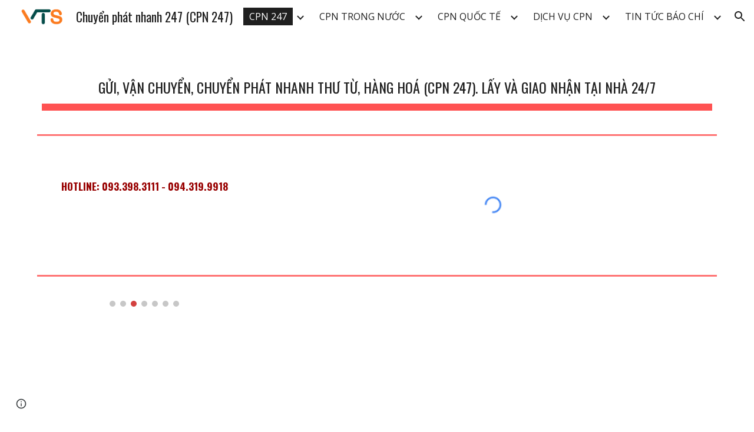

--- FILE ---
content_type: text/html; charset=utf-8
request_url: https://www.cpn-247.com/
body_size: 54137
content:
<!DOCTYPE html><html lang="en-US" itemscope itemtype="http://schema.org/WebPage"><head><script nonce="JDHTrjYMLy2Q95IbT7GEhw">window['ppConfig'] = {productName: '6b8ce7c01e3dacd3d2c7a8cd322ff979', deleteIsEnforced:  false , sealIsEnforced:  false , heartbeatRate:  0.5 , periodicReportingRateMillis:  60000.0 , disableAllReporting:  false };(function(){'use strict';function k(a){var b=0;return function(){return b<a.length?{done:!1,value:a[b++]}:{done:!0}}}function l(a){var b=typeof Symbol!="undefined"&&Symbol.iterator&&a[Symbol.iterator];if(b)return b.call(a);if(typeof a.length=="number")return{next:k(a)};throw Error(String(a)+" is not an iterable or ArrayLike");}var m=typeof Object.defineProperties=="function"?Object.defineProperty:function(a,b,c){if(a==Array.prototype||a==Object.prototype)return a;a[b]=c.value;return a};
function n(a){a=["object"==typeof globalThis&&globalThis,a,"object"==typeof window&&window,"object"==typeof self&&self,"object"==typeof global&&global];for(var b=0;b<a.length;++b){var c=a[b];if(c&&c.Math==Math)return c}throw Error("Cannot find global object");}var p=n(this);function q(a,b){if(b)a:{var c=p;a=a.split(".");for(var d=0;d<a.length-1;d++){var e=a[d];if(!(e in c))break a;c=c[e]}a=a[a.length-1];d=c[a];b=b(d);b!=d&&b!=null&&m(c,a,{configurable:!0,writable:!0,value:b})}}
q("Object.is",function(a){return a?a:function(b,c){return b===c?b!==0||1/b===1/c:b!==b&&c!==c}});q("Array.prototype.includes",function(a){return a?a:function(b,c){var d=this;d instanceof String&&(d=String(d));var e=d.length;c=c||0;for(c<0&&(c=Math.max(c+e,0));c<e;c++){var f=d[c];if(f===b||Object.is(f,b))return!0}return!1}});
q("String.prototype.includes",function(a){return a?a:function(b,c){if(this==null)throw new TypeError("The 'this' value for String.prototype.includes must not be null or undefined");if(b instanceof RegExp)throw new TypeError("First argument to String.prototype.includes must not be a regular expression");return this.indexOf(b,c||0)!==-1}});function r(a,b,c){a("https://csp.withgoogle.com/csp/proto/"+encodeURIComponent(b),JSON.stringify(c))}function t(){var a;if((a=window.ppConfig)==null?0:a.disableAllReporting)return function(){};var b,c,d,e;return(e=(b=window)==null?void 0:(c=b.navigator)==null?void 0:(d=c.sendBeacon)==null?void 0:d.bind(navigator))!=null?e:u}function u(a,b){var c=new XMLHttpRequest;c.open("POST",a);c.send(b)}
function v(){var a=(w=Object.prototype)==null?void 0:w.__lookupGetter__("__proto__"),b=x,c=y;return function(){var d=a.call(this),e,f,g,h;r(c,b,{type:"ACCESS_GET",origin:(f=window.location.origin)!=null?f:"unknown",report:{className:(g=d==null?void 0:(e=d.constructor)==null?void 0:e.name)!=null?g:"unknown",stackTrace:(h=Error().stack)!=null?h:"unknown"}});return d}}
function z(){var a=(A=Object.prototype)==null?void 0:A.__lookupSetter__("__proto__"),b=x,c=y;return function(d){d=a.call(this,d);var e,f,g,h;r(c,b,{type:"ACCESS_SET",origin:(f=window.location.origin)!=null?f:"unknown",report:{className:(g=d==null?void 0:(e=d.constructor)==null?void 0:e.name)!=null?g:"unknown",stackTrace:(h=Error().stack)!=null?h:"unknown"}});return d}}function B(a,b){C(a.productName,b);setInterval(function(){C(a.productName,b)},a.periodicReportingRateMillis)}
var D="constructor __defineGetter__ __defineSetter__ hasOwnProperty __lookupGetter__ __lookupSetter__ isPrototypeOf propertyIsEnumerable toString valueOf __proto__ toLocaleString x_ngfn_x".split(" "),E=D.concat,F=navigator.userAgent.match(/Firefox\/([0-9]+)\./),G=(!F||F.length<2?0:Number(F[1])<75)?["toSource"]:[],H;if(G instanceof Array)H=G;else{for(var I=l(G),J,K=[];!(J=I.next()).done;)K.push(J.value);H=K}var L=E.call(D,H),M=[];
function C(a,b){for(var c=[],d=l(Object.getOwnPropertyNames(Object.prototype)),e=d.next();!e.done;e=d.next())e=e.value,L.includes(e)||M.includes(e)||c.push(e);e=Object.prototype;d=[];for(var f=0;f<c.length;f++){var g=c[f];d[f]={name:g,descriptor:Object.getOwnPropertyDescriptor(Object.prototype,g),type:typeof e[g]}}if(d.length!==0){c=l(d);for(e=c.next();!e.done;e=c.next())M.push(e.value.name);var h;r(b,a,{type:"SEAL",origin:(h=window.location.origin)!=null?h:"unknown",report:{blockers:d}})}};var N=Math.random(),O=t(),P=window.ppConfig;P&&(P.disableAllReporting||P.deleteIsEnforced&&P.sealIsEnforced||N<P.heartbeatRate&&r(O,P.productName,{origin:window.location.origin,type:"HEARTBEAT"}));var y=t(),Q=window.ppConfig;if(Q)if(Q.deleteIsEnforced)delete Object.prototype.__proto__;else if(!Q.disableAllReporting){var x=Q.productName;try{var w,A;Object.defineProperty(Object.prototype,"__proto__",{enumerable:!1,get:v(),set:z()})}catch(a){}}
(function(){var a=t(),b=window.ppConfig;b&&(b.sealIsEnforced?Object.seal(Object.prototype):b.disableAllReporting||(document.readyState!=="loading"?B(b,a):document.addEventListener("DOMContentLoaded",function(){B(b,a)})))})();}).call(this);
</script><meta charset="utf-8"><script nonce="JDHTrjYMLy2Q95IbT7GEhw">var DOCS_timing={}; DOCS_timing['sl']=new Date().getTime();</script><script nonce="JDHTrjYMLy2Q95IbT7GEhw">function _DumpException(e) {throw e;}</script><script data-id="_gd" nonce="JDHTrjYMLy2Q95IbT7GEhw">window.WIZ_global_data = {"K1cgmc":"%.@.[null,null,null,[1,1,[1768893386,901116000],4],null,25]]","nQyAE":{}};</script><script nonce="JDHTrjYMLy2Q95IbT7GEhw">_docs_flag_initialData={"atari-emtpr":false,"atari-eibrm":false,"atari-etm":false,"docs-text-usc":true,"atari-bae":false,"docs-text-etsrdpn":false,"docs-text-etsrds":false,"docs-text-endes":false,"docs-text-escpv":true,"docs-text-ecfs":false,"docs-text-eetxp":false,"docs-text-ettctvs":false,"docs-text-escoubs":false,"docs-text-escivs":false,"docs-text-escitrbs":false,"docs-text-eiosmc":false,"docs-text-etb":false,"docs-text-esbefr":false,"docs-etshc":false,"docs-text-tbcb":2.0E7,"docs-efsmsdl":false,"docs-text-etof":false,"docs-text-ehlb":false,"docs-text-dwit":false,"docs-text-elawp":false,"docs-eec":true,"docs-esff":false,"docs-idu":false,"docs-sup":"","docs-dli":false,"docs-liap":"/naLogImpressions","ilcm":{"eui":"AHKXmL0or_Gf3tr_dzSrz1Suu6_rUpQEwVFAvkbnxnGVUXJGx6u6Ztbc-FHtb8D7iURznk3-UkGF","je":1,"sstu":1769025537823409,"si":"CLGln9a1nZIDFTYDbwYdM6MU0Q","gsc":null,"ei":[5703839,5704621,5706832,5706836,5738513,5738529,5740798,5740814,5743108,5743124,5747263,5758807,5758823,5762243,5762259,5773662,5773678,5774836,5774852,5776501,5776517,5784931,5784947,5784951,5784967,14101306,14101502,14101510,14101534,49472063,49472071,49643568,49643576,49644015,49644023,49769337,49769345,49822921,49822929,49823164,49823172,49833462,49833470,49842855,49842863,49924706,49924714,50266222,50266230,50273528,50273536,50297076,50297084,50549555,50549563,50561343,50561351,50586962,50586970,70971256,70971264,71079938,71079946,71085241,71085249,71120968,71120976,71376046,71376054,71387889,71387897,71465947,71465955,71501423,71501431,71528597,71528605,71530083,71530091,71544834,71544842,71546425,71546433,71642103,71642111,71658040,71658048,71659813,71659821,71689860,71689868,71710040,71710048,71742921,71742937,71798420,71798436,71798440,71798456,71825383,71825391,71855010,71855018,71897827,71897835,71960540,71960548,94327671,94327679,94333163,94333171,94353368,94353376,94434257,94434265,94507744,94507752,94523168,94523176,94624865,94624873,94629757,94629765,94660795,94660803,94661802,94661810,94692298,94692306,94744856,94744864,94785229,94785237,94864653,94864661,94904089,94904097,94918952,94918960,95022985,95022993,95087186,95087194,95087217,95087225,95111975,95111983,95112873,95112881,95118561,95118569,95135933,95135941,95314802,95314810,95317482,95317490,99251973,99251981,99265946,99265954,99338440,99338448,99368792,99368800,99402331,99402339,99440853,99440861,99457807,99457815,101508355,101508363,101519280,101519288,101562406,101562414,101631191,101631199,101659254,101659262,101687117,101687125,101754342,101754350,101836971,101836979,101837416,101837424,101855239,101855247,101887674,101887682,101917185,101917193,101922739,101922747,101922880,101922888,101933481,101933489,102030642,102030650,102044278,102044286,102059541,102059549,102070930,102070938,102074087,102074095,102146687,102146695,102161447,102161455,102198282,102198290,102199034,102199050,102244489,102244497,102249831,102262249,102262257,102280628,102280636,102287864,102287872,102343036,102343044,102343380,102343388,102402679,102402687,102428666,102428674,102430621,102430629,102469860,102469868,102515093,102515098,102517339,102517344,102673365,102685384,102685389,102685923,102685928,102690600,102690608,102691157,102691162,102718390,102721209,102721214,102741226,102741234,102762315,102762323,102774707,102774715,102787553,102807790,102807798,102867835,102867843,102887236,102887244,102903660,102903668,102909750,102909755,102921493,102921501,102925819,102925827,102926523,102926531,102932587,102932595,102944189,102944194,102944268,102944273,102944503,102944508,102944582,102944587,102944680,102944685,102944785,102944790,102956685,102956693,102969762,102969770,102972669,102972677,102973360,102973368,102984172,102984180,102988272,102988277,102988695,102988700,103011418,103011426,103068916,103068924,103176010,103176018,103176419,103176427,103286444,103286452,103288306,103288314,103289103,103289108,103296034,103296042,103326407,103326415,103343830,103343838,103354296,103354304,103354852,103354860,103355353,103355361,103355643,103355651,104530129,104573899,104573907,104575332,104575337,104575691,104575696,104615595,104615603,104661247,104661255,104663867,104663883,104699504,104699512,104732763,104732771,104764124,104764132,104801546,104801554,104869084,104869092,104874944,104874960,104907811,104907819,104940397,104940405,104962265,104974998,104975006,104976617,104976625,104983169,104983177,105072273,105072281,105082097,105082105,105112583,105112588,105114679,105114687,105120751,105120767,105140245,105140253,105143309,105143317,105180894,105180902,105276179,105276184,105283687,105283695,105292835,105292843,105293726,105293734,105302073,105302081,105346285,105346293,105360418,105360426,105360882,105360890,105373824,105373832,105393811,105393819,105439171,105439179,115509982,115509990,115533919,115533924,115626258,115626266,115626439,115626447,115669258,115669266,115748247,115748252,115769458,115769466,115786272,115786280,115818444,115818449,115895896,115895904,115909741,115909749,115936304,115936312,115990671,115990679,115996281,115996289,116059345,116059353,116086373,116095154,116095162,116100583,116179574,116179582,116203363,116203368,116221334,116221342,116276461,116276469,116307752,116361234,116407665,116416034,116416042,116420468,116421291,116421299,116425644,116428005,116428888,116448407,116449516,116470832,116479002,116479007,116483680,116483688,116495859,116495867,116498664,116503941,116503963,116542687,116550348,116567571,116567576,116593745,116613094,116613710,116670655,116680291,116680299,116685398,116685788,116704081,116704119,116714309,116714313,116771113,116771117,116813305,116840681,116840686,116874913,116877109,116919494,116923675,116924992,117037621,117037626],"crc":0,"cvi":[]},"docs-ccdil":false,"docs-eil":true,"info_params":{},"buildLabel":"editors.sites-viewer-frontend_20260114.02_p1","docs-show_debug_info":false,"atari-jefp":"/_/view/jserror","docs-jern":"view","atari-rhpp":"/_/view","docs-ecuach":false,"docs-cclt":2033,"docs-ecci":true,"docs-esi":false,"docs-efypr":true,"docs-eyprp":true,"docs-li":"104240","docs-trgthnt":"","docs-etmhn":false,"docs-thnt":"","docs-hbt":[],"docs-hdet":["nMX17M8pQ0kLUkpsP190WPbQDRJQ","17hED8kG50kLUkpsP190TThQn3DA","BDNZR4PXx0kLUkpsP190SJtNPkYt","Etj5wJCQk0kLUkpsP190NwiL8UMa","xCLbbDUPA0kLUkpsP190XkGJiPUm","2NUkoZehW0kLUkpsP190UUNLiXW9","yuvYtd5590kLUkpsP190Qya5K4UR","ZH4rzt2uk0kLUkpsP190UDkF5Bkq","uQUQhn57A0kLUkpsP190WHoihP41","93w8zoRF70kLUkpsP190TxXbtSeV","fAPatjr1X0kLUkpsP190SaRjNRjw","T4vgqqjK70kLUkpsP190ScPehgAW","JyFR2tYWZ0kLUkpsP190Rn3HzkxT","ufXj7vmeJ0kLUkpsP190QURhvJn2","KFks7UeZ30kLUkpsP190UUMR6cvh","LcTa6EjeC0kLUkpsP190RKgvW5qi","s3UFcjGjt0kLUkpsP190Z45ftWRr","o99ewBQXy0kLUkpsP190Nq2qr6tf","PHVyy5uSS0kLUkpsP190SUsYo8gQ","yZn21akid0iSFTCbiEB0WPiGEST3","h2TtqzmQF0kLUkpsP190YPJiQt7p","MZi9vb5UC0kLUkpsP190ReUhvVjy","dSR6SPjB80kLUkpsP190Y3xHa9qA","Bz6B7VmLu0kLUkpsP190W3FeobP7","AiLoubzsd0kLUkpsP190XtYNPgYT","2J3DVQoVh0kLUkpsP190R5wShSrC","MLmbZasLS0kLUkpsP190YHf6Zjsf","S1T4ezMsZ0kLUkpsP190U6GfQUxi","LwAAPYPwi0kLUkpsP190TR4aaiFR","zZpS7TtwA0kLUkpsP190SJfhmHn8","N5u4VeWhx0iSFTCbiEB0VUTNdX6g","XM16tjwrD0iSFTCbiEB0NfzvTeuU","ybYTJk1eD0iSFTCbiEB0QV4rkzSF","TgXar1TSG0iSFTCbiEB0SsXMaKuP","JYfGDkExa0iSFTCbiEB0TTQnEDtH","2i9JBUZ3w0iSFTCbiEB0RytbUoNq","pgvTVXNKa0iSFTCbiEB0ShqmBTMR","NsVnd81bW0iSFTCbiEB0RhcXEK9M","rTQirATnb0iSFTCbiEB0W5cPcA7D","wNyww2Syr0iSFTCbiEB0Pzsbemba","DVdpfbqGj0iSFTCbiEB0RP4dMdFg","WKN3dsuG20iSFTCbiEB0NtEYhMK7","S5iPRteXX0iSFTCbiEB0YkMazE6h","6hmou1AcB0iSFTCbiEB0R9rZWXdz","wvo4NcLUj0iSFTCbiEB0Tt7mcVxE","HWuSeN2AB0iSFTCbiEB0PoBwHT2F","rMLvYG5Cd0iSFTCbiEB0VMB6o5sk","EnxXFzAMR0iSFTCbiEB0NxWnFJEU","rTcCMw3BM0mHq3jmV6o0RHeAExRK","HUYzfGVRa0mHq3jmV6o0Uxe2caXK","1XYMmM1Cu0mHq3jmV6o0Z3pEi8xm","xHhMJiXiV0mHq3jmV6o0WB8WinyM","xwSFpxEiU0mHq3jmV6o0PcnvcKmd","4MBkBg26q0mHq3jmV6o0QeKPRMpY","y5g8iW2T80mHq3jmV6o0Nr8SAj4C","W9YRKy3Lb0iSFTCbiEB0Xfs1EfPr","Ed3nhrN8D0iSFTCbiEB0RN4bJ53y","zxDKY7PC10iSFTCbiEB0UDYPJwDZ","bhEyDmbwi0mHq3jmV6o0TngCF1v2","6rKYZ6uHA0mHq3jmV6o0TeDZjgB8","71Deousgx0mHq3jmV6o0WXBQiyzi","sVEZbUAa70mHq3jmV6o0TNq1M7FF","8ZPFZT5nG0mHq3jmV6o0PJ5yoVh4","P55v8p4Lk0mHq3jmV6o0VjggjHMV","QqnZoz9ko0mHq3jmV6o0QskzBcHn","6nr31z9Wv0mERqSGkGf0VhuvAXWC","RLHeYNm410mERqSGkGf0Y817EUFK","vmx68XtfJ0mERqSGkGf0RCUBfsQr","687J7yD1q0mERqSGkGf0RVmMYHo1","qwhWQy8Zi0mERqSGkGf0W2tdypUF","wF8Sk241e0mERqSGkGf0YNtN6gpV","ijUhdx2QN0mERqSGkGf0TSD26iBJ","3iBLaMnuG0mERqSGkGf0VdY8XuLS","cFR77YEGo0iSFTCbiEB0PcMDWjX2","evUYuNCS80mERqSGkGf0Psi8j3Dw","soWncRV7C0mERqSGkGf0PZheXrWA","TvjoiCaar0mERqSGkGf0S9qS5adj","txL54xWLC0mERqSGkGf0XoEGTvCu","MP3EsW1un0mERqSGkGf0QDkfTxat","N1q4Y3fqz0mERqSGkGf0W1oPWWoc","pnKWhXiJi0mERqSGkGf0RDJejrBm","ffZmMGtYT0suK1NZr2K0QUxSzEMN","NagbcZWyB0suK1NZr2K0SJmfmJ3n","KMcLKvubv0suK1NZr2K0PLMUJ7zr","a13ejFS5i0suK1NZr2K0WzewY5tP","pZ1hXv7ve0suK1NZr2K0U5qoNhyU","pwLDucJZU0ezFcgqx310NgtmYpbV","TCKDVQ6J0Bn3gbW4AcZC0PQKypCa","Z7vabQzZ0Bn3gbW4AcZC0TfvmSab","UUNcLtsso0mERqSGkGf0Uwg2tMZa","wYCZkqoz10fBWirfAym0S1sADKbJ"],"docs-hunds":false,"docs-hae":"PROD","docs-ehn":false,"docs-epq":true,"docs-upap":"/_/view/prefs"}; _docs_flag_cek= null ; if (window['DOCS_timing']) {DOCS_timing['ifdld']=new Date().getTime();}</script><meta name="viewport" content="width=device-width, initial-scale=1"><meta http-equiv="X-UA-Compatible" content="IE=edge"><meta name="referrer" content="strict-origin-when-cross-origin"><link rel="icon" href="https://lh3.googleusercontent.com/sitesv/[base64]"><meta property="og:title" content="Chuyển phát nhanh 247 (CPN 247)"><meta property="og:type" content="website"><meta property="og:url" content="https://www.cpn-247.com/"><meta property="og:description" content="
HOTLINE: 093.398.3111 - 094.319.9918

"><meta itemprop="name" content="Chuyển phát nhanh 247 (CPN 247)"><meta itemprop="description" content="
HOTLINE: 093.398.3111 - 094.319.9918

"><meta itemprop="url" content="https://www.cpn-247.com/"><meta itemprop="thumbnailUrl" content="https://lh3.googleusercontent.com/sitesv/AAzXCkd9IqGWAb8f9D-DOhFwmdayeD8ppyKjUUkdp6c2OgLZqAvmJfTSjnbsoFJ2-rWSpXDmB-ydN3CUDCdd_odC-9MZYBwhSzWmOwNQjV-TDqHgZJbGPChOCMxMhAjwzFMq8MEXItPaowLxbq1tmozBofRSh_LJZ-GnObkffk_qUO7eA9Yc6HBiZMpxMho=w16383"><meta itemprop="image" content="https://lh3.googleusercontent.com/sitesv/AAzXCkd9IqGWAb8f9D-DOhFwmdayeD8ppyKjUUkdp6c2OgLZqAvmJfTSjnbsoFJ2-rWSpXDmB-ydN3CUDCdd_odC-9MZYBwhSzWmOwNQjV-TDqHgZJbGPChOCMxMhAjwzFMq8MEXItPaowLxbq1tmozBofRSh_LJZ-GnObkffk_qUO7eA9Yc6HBiZMpxMho=w16383"><meta itemprop="imageUrl" content="https://lh3.googleusercontent.com/sitesv/AAzXCkd9IqGWAb8f9D-DOhFwmdayeD8ppyKjUUkdp6c2OgLZqAvmJfTSjnbsoFJ2-rWSpXDmB-ydN3CUDCdd_odC-9MZYBwhSzWmOwNQjV-TDqHgZJbGPChOCMxMhAjwzFMq8MEXItPaowLxbq1tmozBofRSh_LJZ-GnObkffk_qUO7eA9Yc6HBiZMpxMho=w16383"><meta property="og:image" content="https://lh3.googleusercontent.com/sitesv/AAzXCkd9IqGWAb8f9D-DOhFwmdayeD8ppyKjUUkdp6c2OgLZqAvmJfTSjnbsoFJ2-rWSpXDmB-ydN3CUDCdd_odC-9MZYBwhSzWmOwNQjV-TDqHgZJbGPChOCMxMhAjwzFMq8MEXItPaowLxbq1tmozBofRSh_LJZ-GnObkffk_qUO7eA9Yc6HBiZMpxMho=w16383"><link href="https://fonts.googleapis.com/css?family=Oswald%3A400%2C600%2C700%7COpen%20Sans%3A400%2C600%2C700&display=swap" rel="stylesheet" nonce="bqLdLlvN0auECkRyzvegCQ"><link href="https://fonts.googleapis.com/css?family=Google+Sans:400,500|Roboto:300,400,500,700|Source+Code+Pro:400,700&display=swap" rel="stylesheet" nonce="bqLdLlvN0auECkRyzvegCQ"><link href="https://fonts.googleapis.com/css?family=Oswald%3Ai%2Cbi%2C700%2C300%2C600%2C400&display=swap" rel="stylesheet" nonce="bqLdLlvN0auECkRyzvegCQ"><style nonce="bqLdLlvN0auECkRyzvegCQ">@media only screen and (max-width: 479px){.jgG6ef{font-size: 17.0pt;}}@media only screen and (min-width: 480px) and (max-width: 767px){.jgG6ef{font-size: 17.0pt;}}@media only screen and (min-width: 768px) and (max-width: 1279px){.jgG6ef{font-size: 18.0pt;}}@media only screen and (min-width: 1280px){.jgG6ef{font-size: 18.0pt;}}</style><script nonce="JDHTrjYMLy2Q95IbT7GEhw">(function() {var img = new Image().src = "https://ssl.gstatic.com/atari/images/results-not-loaded.svg";})();</script><link rel="stylesheet" href="https://www.gstatic.com/_/atari/_/ss/k=atari.vw.Hpg2sQ3DI80.L.W.O/am=AAgGIA/d=1/rs=AGEqA5l3_gprl5grjPKjkldjAvAq782G3w" data-id="_cl" nonce="bqLdLlvN0auECkRyzvegCQ"><script nonce="JDHTrjYMLy2Q95IbT7GEhw"></script><title>Chuyển phát nhanh 247 (CPN 247)</title><style jsname="ptDGoc" nonce="bqLdLlvN0auECkRyzvegCQ">.ImnMyf{background-color: rgba(255,255,255,1); color: rgba(33,33,33,1);}.Vs12Bd{background-color: rgba(244,244,244,1); color: rgba(0,0,0,1);}.S5d9Rd{background-color: rgba(255,82,82,1); color: rgba(255,255,255,1);}.O13XJf{height: 340px; padding-bottom: 56px; padding-top: 56px;}.O13XJf .IFuOkc{background-image: url(https://ssl.gstatic.com/atari/images/impression-header.png);}.O13XJf .IFuOkc:before{background-color: rgba(33,33,33,1); opacity: 0.5; display: block;}.O13XJf .zfr3Q{color: rgba(255,255,255,1);}.O13XJf .qnVSj{color: rgba(255,255,255,1);}.O13XJf .Glwbz{color: rgba(255,255,255,1);}.O13XJf .qLrapd{color: rgba(255,255,255,1);}.O13XJf .aHM7ed{color: rgba(255,255,255,1);}.O13XJf .NHD4Gf{color: rgba(255,255,255,1);}.O13XJf .QmpIrf{background-color: rgba(255,255,255,1); border-color: rgba(243,79,76,1); color: rgba(243,79,76,1); font-family: 'Open Sans'; font-size: 13pt; line-height: 22px;}@media only screen and (max-width: 479px){.O13XJf .QmpIrf{font-size: 13pt;}}@media only screen and (min-width: 480px) and (max-width: 767px){.O13XJf .QmpIrf{font-size: 13pt;}}@media only screen and (max-width: 479px){.O13XJf{height: 250px;}}.SBrW1{height: 430px; padding-bottom: 120px; padding-top: 120px;}.Wew9ke{fill: rgba(255,255,255,1);}.YTv4We.chg4Jd:focus:before{border-color: rgba(31,31,31,1); display: block;}.KJll8d{background-color: rgba(255,255,255,1);}.fOU46b .YSH9J{color: rgba(255,255,255,1);}.fOU46b .iWs3gf.chg4Jd:focus{background-color: rgba(255,255,255,0.1199999973);}.fOU46b .Mz8gvb{color: rgba(255,255,255,1);}.fOU46b .Mz8gvb.chg4Jd:focus:before{border-color: rgba(255,255,255,1); display: block;}.fOU46b .G8QRnc .Mz8gvb{color: rgba(31,31,31,1);}.fOU46b .G8QRnc .Mz8gvb.chg4Jd:focus:before{border-color: rgba(31,31,31,1); display: block;}.fOU46b .G8QRnc .YSH9J{color: rgba(31,31,31,1);}.fOU46b .G8QRnc .KJll8d{background-color: rgba(31,31,31,1);}.fOU46b .usN8rf .YSH9J{color: rgba(31,31,31,1);}.fOU46b .usN8rf .KJll8d{background-color: rgba(31,31,31,1);}.fOU46b .usN8rf .Mz8gvb{color: rgba(31,31,31,1);}.fOU46b .aCIEDd .YSH9J{color: rgba(0,0,0,1);}.fOU46b .aCIEDd .KJll8d{background-color: rgba(0,0,0,1);}.fOU46b .aCIEDd .Mz8gvb{color: rgba(0,0,0,1);}.fOU46b .a3ETed .YSH9J{color: rgba(255,255,255,1);}.fOU46b .a3ETed .KJll8d{background-color: rgba(255,255,255,1);}.fOU46b .a3ETed .Mz8gvb{color: rgba(255,255,255,1);}.fOU46b .zDUgLc{opacity: 0;}.fOU46b .LBrwzc .zDUgLc{opacity: 1; border-bottom-style: none;}.fOU46b .GBy4H .zDUgLc{opacity: 1;}@media only screen and (min-width: 1280px){.XeSM4.b2Iqye.fOU46b .LBrwzc .tCHXDc{color: rgba(255,255,255,1);}}.XeSM4.b2Iqye.fOU46b .LBrwzc .iWs3gf.chg4Jd:focus{background-color: rgba(255,255,255,0.1199999973);}@media only screen and (min-width: 1280px){.KuNac.b2Iqye.fOU46b .GBy4H .tCHXDc{color: rgba(31,31,31,1);}}.KuNac.b2Iqye.fOU46b .GBy4H .iWs3gf.chg4Jd:focus{background-color: rgba(31,31,31,0.1199999973);}@media only screen and (min-width: 1280px){.KuNac.yMcSQd.fOU46b .GBy4H .tCHXDc{color: rgba(255,255,255,1);}}.KuNac.yMcSQd.fOU46b .iWs3gf.chg4Jd:focus{background-color: rgba(255,255,255,0.1199999973);}@media only screen and (min-width: 1280px){.XeSM4.yMcSQd.fOU46b .LBrwzc .tCHXDc{color: rgba(31,31,31,1);}}.XeSM4.yMcSQd.fOU46b .LBrwzc .iWs3gf.chg4Jd:focus{background-color: rgba(31,31,31,0.1199999973);}.LBrwzc .oNsfjf{color: rgba(31,31,31,1);}.LBrwzc .YSH9J{color: rgba(31,31,31,1);}.LBrwzc .YTv4We.chg4Jd:focus:before{border-color: rgba(31,31,31,1); display: block;}.LBrwzc .oNsfjf.Zjiec{color: rgba(31,31,31,1);}.LBrwzc .zDUgLc{border-bottom-color: rgba(204,204,204,1); border-bottom-width: 1px; border-bottom-style: solid;}.GBy4H .oNsfjf{color: rgba(255,255,255,1);}.GBy4H .YSH9J{color: rgba(255,255,255,1);}.GBy4H .YTv4We.chg4Jd:focus:before{border-color: rgba(255,255,255,1); display: block;}.GBy4H .wgxiMe{background-color: rgba(0,0,0,1);}.GBy4H .oNsfjf.Zjiec{color: rgba(255,255,255,1);}.JzO0Vc{background-color: rgba(247,247,247,1);}.M63kCb{background-color: rgba(255,255,255,1);}.zfr3Q{font-family: 'Open Sans'; color: rgba(33,33,33,1); font-size: 13pt; line-height: 1.6; margin-top: 15px;}.qnVSj{color: rgba(33,33,33,1);}.Glwbz{color: rgba(33,33,33,1);}.dhtgD{text-decoration: underline;}.dhtgD:hover{color: rgba(243,79,76,1);}.dhtgD:active{color: rgba(243,79,76,1);}.duRjpb{font-family: Oswald; font-size: 38pt; line-height: 1.23; font-weight: 400; color: rgba(31,31,31,1); margin-top: 20px; text-transform: uppercase;}.Ap4VC{margin-bottom: -20px;}.qLrapd{color: rgba(31,31,31,1);}.JYVBee{font-family: Oswald; font-size: 29pt; line-height: 1.42; font-weight: 400; color: rgba(31,31,31,1); margin-top: 20px; text-transform: uppercase;}.CobnVe{margin-bottom: -20px;}.aHM7ed{color: rgba(31,31,31,1);}.OmQG5e{font-family: 'Open Sans'; font-size: 18pt; line-height: 1.3; margin-top: 20px; font-weight: 400; color: rgba(243,79,76,1);}.GV3q8e{margin-bottom: -20px;}.NHD4Gf{color: rgba(243,79,76,1);}.duRjpb .OUGEr{color: rgba(31,31,31,1);}.JYVBee .OUGEr{color: rgba(31,31,31,1);}.OmQG5e .OUGEr{color: rgba(243,79,76,1);}.TMjjoe{font-family: Oswald; font-size: 9pt; line-height: 1.2; margin-top: 0px;}.rysYnb{background-color: rgba(247,247,247,1); padding-left: 50px; width: 256px;}.Zjiec{font-family: Oswald; font-weight: 400; font-size: 20pt; line-height: 1.2; margin-top: 48px; margin-left: 48px; margin-bottom: 62px; margin-right: 32px;}.oNsfjf.Zjiec{color: rgba(243,79,76,1);}.XMyrgf{margin-top: 48px; margin-left: 48px; margin-bottom: 0px; margin-right: 32px;}.PsKE7e{font-family: 'Open Sans'; font-weight: 400; font-size: 12pt; padding-left: 6px; padding-right: 6px;}.rysYnb .mohMlc:hover{background-color: rgba(0,0,0,1);}.lhZOrc .aJHbb{background-color: rgba(31,31,31,1); color: rgba(255,255,255,1);}.oNsfjf{color: rgba(31,31,31,1);}.YSH9J{color: rgba(31,31,31,1);}.iWs3gf.chg4Jd:focus{background-color: rgba(31,31,31,0.1199999973);}.zDUgLc{background-color: rgba(255,255,255,1); opacity: 1;}.TlfmSc{font-family: Oswald; font-weight: 400; font-size: 16pt; line-height: 1.26;}.u5fiyc{line-height: 1.88;}.jgXgSe{font-family: 'Open Sans'; font-weight: 400; font-size: 12pt; line-height: 1.88; padding-left: 10px; padding-right: 10px;}.lhZOrc{font-weight: 600;}.M9vuGd .jgXgSe{background-color: rgba(31,31,31,1); color: rgba(255,255,255,1);}.eWDljc{background-color: rgba(247,247,247,1); padding-bottom: 28px;}.IKA38e{padding-left: 36px; margin-top: 20px;}.hDrhEe{font-family: 'Open Sans'; margin-left: 12px; margin-right: 12px; padding-right: 6px; padding-left: 6px; display: inline-block; max-width: 90%;}.baH5ib .hDrhEe{margin-left: 4px; padding-left: 6px;}.iwQgFb{background-color: rgba(255,82,82,1); opacity: 0.8; height: 3px; margin-top: 8px;}.ySLm4c{font-family: 'Open Sans';}.CbiMKe{background-color: rgba(211,65,63,1);}.QmpIrf{background-color: rgba(211,65,63,1); border-color: rgba(255,255,255,1); color: rgba(255,255,255,1); font-family: 'Open Sans'; font-size: 13pt; line-height: 22px;}.qeLZfd:before{background-color: rgba(244,244,244,1); display: block;}.qeLZfd .iwQgFb{background-color: rgba(255,82,82,1); opacity: 1;}.qeLZfd .dhtgD:hover{color: rgba(0,0,0,1);}.qeLZfd .duRjpb{color: rgba(0,0,0,1);}.qeLZfd .qLrapd{color: rgba(0,0,0,1);}.qeLZfd .JYVBee{color: rgba(0,0,0,1);}.qeLZfd .aHM7ed{color: rgba(0,0,0,1);}.qeLZfd .OmQG5e{color: rgba(0,0,0,1);}.qeLZfd .NHD4Gf{color: rgba(0,0,0,1);}.qeLZfd .duRjpb .OUGEr{color: rgba(0,0,0,1);}.qeLZfd .JYVBee .OUGEr{color: rgba(0,0,0,1);}.qeLZfd .OmQG5e .OUGEr{color: rgba(0,0,0,1);}.lQAHbd:before{background-color: rgba(211,65,63,1); display: block;}.lQAHbd .iwQgFb{background-color: rgba(255,255,255,1); opacity: 1;}.lQAHbd .QmpIrf{background-color: rgba(255,255,255,1); border-color: rgba(243,79,76,1); color: rgba(243,79,76,1); font-family: 'Open Sans'; font-size: 13pt; line-height: 22px;}.lQAHbd .CbiMKe{background-color: rgba(255,255,255,1);}@media only screen and (max-width: 479px){.lQAHbd .QmpIrf{font-size: 13pt;}}@media only screen and (min-width: 480px) and (max-width: 767px){.lQAHbd .QmpIrf{font-size: 13pt;}}.lQAHbd .zfr3Q{color: rgba(255,255,255,1);}.lQAHbd .qnVSj{color: rgba(255,255,255,1);}.lQAHbd .Glwbz{color: rgba(255,255,255,1);}.lQAHbd .dhtgD:hover{color: rgba(255,255,255,1); opacity: 0.7;}.lQAHbd .duRjpb{color: rgba(255,255,255,1);}.lQAHbd .qLrapd{color: rgba(255,255,255,1);}.lQAHbd .JYVBee{color: rgba(255,255,255,1);}.lQAHbd .aHM7ed{color: rgba(255,255,255,1);}.lQAHbd .OmQG5e{color: rgba(255,255,255,1);}.lQAHbd .NHD4Gf{color: rgba(255,255,255,1);}.lQAHbd .duRjpb .OUGEr{color: rgba(255,255,255,1);}.lQAHbd .JYVBee .OUGEr{color: rgba(255,255,255,1);}.lQAHbd .OmQG5e .OUGEr{color: rgba(255,255,255,1);}.IFuOkc .dhtgD:hover{color: rgba(243,79,76,1);}.LB7kq .dhtgD:hover{color: rgba(243,79,76,1);}.LB7kq .baZpAe .duRjpb{padding-bottom: 20px;}.LB7kq .duRjpb:not(.TYR86d):first-child:before{border-bottom-width: 12px; border-bottom-style: solid; border-bottom-color: rgba(255,82,82,1); display: block;}.LB7kq .duRjpb{font-size: 60pt; line-height: 1.2; font-weight: 400; padding-bottom: 20px;}@media only screen and (max-width: 479px){.LB7kq .duRjpb{font-size: 39pt;}}@media only screen and (min-width: 480px) and (max-width: 767px){.LB7kq .duRjpb{font-size: 51pt;}}.LB7kq .JYVBee{font-size: 29pt; line-height: 1.18;}@media only screen and (max-width: 479px){.LB7kq .JYVBee{font-size: 22pt;}}@media only screen and (min-width: 480px) and (max-width: 767px){.LB7kq .JYVBee{font-size: 26pt;}}.gk8rDe .duRjpb{font-size: 48pt;}@media only screen and (max-width: 479px){.gk8rDe .duRjpb{font-size: 32pt;}}@media only screen and (min-width: 480px) and (max-width: 767px){.gk8rDe .duRjpb{font-size: 41pt;}}.cJgDec .zfr3Q{color: rgba(255,255,255,1);}.cJgDec .zfr3Q .OUGEr{color: rgba(255,255,255,1);}.cJgDec .qnVSj{color: rgba(255,255,255,1);}.cJgDec .Glwbz{color: rgba(255,255,255,1);}.cJgDec .qLrapd{color: rgba(255,255,255,1);}.cJgDec .aHM7ed{color: rgba(255,255,255,1);}.cJgDec .NHD4Gf{color: rgba(255,255,255,1);}.cJgDec .IFuOkc:before{background-color: rgba(33,33,33,1); opacity: 0.5; display: block;}.cJgDec .QmpIrf{background-color: rgba(255,255,255,1); border-color: rgba(243,79,76,1); color: rgba(243,79,76,1); font-family: 'Open Sans'; font-size: 13pt; line-height: 22px;}@media only screen and (max-width: 479px){.cJgDec .QmpIrf{font-size: 13pt;}}@media only screen and (min-width: 480px) and (max-width: 767px){.cJgDec .QmpIrf{font-size: 13pt;}}.tpmmCb .zfr3Q{color: rgba(31,31,31,1);}.tpmmCb .zfr3Q .OUGEr{color: rgba(31,31,31,1);}.tpmmCb .qnVSj{color: rgba(31,31,31,1);}.tpmmCb .Glwbz{color: rgba(31,31,31,1);}.tpmmCb .qLrapd{color: rgba(31,31,31,1);}.tpmmCb .aHM7ed{color: rgba(31,31,31,1);}.tpmmCb .NHD4Gf{color: rgba(31,31,31,1);}.tpmmCb .IFuOkc:before{background-color: rgba(255,255,255,1); display: block;}.tpmmCb .Wew9ke{fill: rgba(31,31,31,1);}.tpmmCb .QmpIrf{background-color: rgba(255,255,255,1); border-color: rgba(243,79,76,1); color: rgba(243,79,76,1); font-family: 'Open Sans'; font-size: 13pt; line-height: 22px;}@media only screen and (max-width: 479px){.tpmmCb .QmpIrf{font-size: 13pt;}}@media only screen and (min-width: 480px) and (max-width: 767px){.tpmmCb .QmpIrf{font-size: 13pt;}}.gk8rDe{padding-top: 60px;}.gk8rDe .zfr3Q{color: rgba(31,31,31,1);}.gk8rDe .OmQG5e{color: rgba(31,31,31,1);}.gk8rDe .NHD4Gf{color: rgba(31,31,31,1);}.gk8rDe .QmpIrf{background-color: rgba(211,65,63,1); border-color: rgba(255,255,255,1); color: rgba(255,255,255,1); font-family: 'Open Sans'; font-size: 13pt; line-height: 22px;}@media only screen and (max-width: 479px){.gk8rDe .QmpIrf{font-size: 13pt;}}@media only screen and (min-width: 480px) and (max-width: 767px){.gk8rDe .QmpIrf{font-size: 13pt;}}@media only screen and (max-width: 479px){.gk8rDe{padding-top: 32px; padding-bottom: 32px;}}.PsKE7e:hover{opacity: 0.7;}.BFDQOb:hover{opacity: 0.7;}.wgxiMe{background-color: rgba(247,247,247,1);}.xkUom{border-color: rgba(0,0,0,1); color: rgba(0,0,0,1); font-family: 'Open Sans'; font-size: 13pt; line-height: 22px;}.xkUom:hover{background-color: rgba(31,31,31,0.1000000015);}.KjwKmc{color: rgba(0,0,0,1); font-family: 'Open Sans'; font-size: 13pt; line-height: 22px;}.KjwKmc:hover{background-color: rgba(31,31,31,0.1000000015);}.lQAHbd .xkUom{border-color: rgba(255,255,255,1); color: rgba(255,255,255,1); font-family: 'Open Sans'; font-size: 13pt; line-height: 22px;}.lQAHbd .xkUom:hover{background-color: rgba(255,255,255,0.1000000015);}.lQAHbd .KjwKmc{color: rgba(255,255,255,1); font-family: 'Open Sans'; font-size: 13pt; line-height: 22px;}.lQAHbd .KjwKmc:hover{background-color: rgba(255,255,255,0.1000000015);}@media only screen and (max-width: 479px){.lQAHbd .xkUom{font-size: 13pt;}}@media only screen and (min-width: 480px) and (max-width: 767px){.lQAHbd .xkUom{font-size: 13pt;}}@media only screen and (max-width: 479px){.lQAHbd .KjwKmc{font-size: 13pt;}}@media only screen and (min-width: 480px) and (max-width: 767px){.lQAHbd .KjwKmc{font-size: 13pt;}}.lQAHbd .Mt0nFe{border-color: rgba(0,0,0,0.200000003);}.cJgDec .xkUom{border-color: rgba(255,255,255,1); color: rgba(255,255,255,1); font-family: 'Open Sans'; font-size: 13pt; line-height: 22px;}.cJgDec .xkUom:hover{background-color: rgba(255,255,255,0.1000000015);}.cJgDec .KjwKmc{color: rgba(255,255,255,1); font-family: 'Open Sans'; font-size: 13pt; line-height: 22px;}.cJgDec .KjwKmc:hover{background-color: rgba(255,255,255,0.1000000015);}@media only screen and (max-width: 479px){.cJgDec .xkUom{font-size: 13pt;}}@media only screen and (min-width: 480px) and (max-width: 767px){.cJgDec .xkUom{font-size: 13pt;}}@media only screen and (max-width: 479px){.cJgDec .KjwKmc{font-size: 13pt;}}@media only screen and (min-width: 480px) and (max-width: 767px){.cJgDec .KjwKmc{font-size: 13pt;}}.tpmmCb .xkUom{border-color: rgba(31,31,31,1); color: rgba(31,31,31,1); font-family: 'Open Sans'; font-size: 13pt; line-height: 22px;}.tpmmCb .xkUom:hover{background-color: rgba(31,31,31,0.1000000015);}.tpmmCb .KjwKmc{color: rgba(31,31,31,1); font-family: 'Open Sans'; font-size: 13pt; line-height: 22px;}.tpmmCb .KjwKmc:hover{background-color: rgba(31,31,31,0.1000000015);}@media only screen and (max-width: 479px){.tpmmCb .xkUom{font-size: 13pt;}}@media only screen and (min-width: 480px) and (max-width: 767px){.tpmmCb .xkUom{font-size: 13pt;}}@media only screen and (max-width: 479px){.tpmmCb .KjwKmc{font-size: 13pt;}}@media only screen and (min-width: 480px) and (max-width: 767px){.tpmmCb .KjwKmc{font-size: 13pt;}}.gk8rDe .xkUom{border-color: rgba(0,0,0,1); color: rgba(0,0,0,1); font-family: 'Open Sans'; font-size: 13pt; line-height: 22px;}.gk8rDe .xkUom:hover{background-color: rgba(31,31,31,0.1000000015);}.gk8rDe .KjwKmc{color: rgba(0,0,0,1); font-family: 'Open Sans'; font-size: 13pt; line-height: 22px;}.gk8rDe .KjwKmc:hover{background-color: rgba(31,31,31,0.1000000015);}@media only screen and (max-width: 479px){.gk8rDe .xkUom{font-size: 13pt;}}@media only screen and (min-width: 480px) and (max-width: 767px){.gk8rDe .xkUom{font-size: 13pt;}}@media only screen and (max-width: 479px){.gk8rDe .KjwKmc{font-size: 13pt;}}@media only screen and (min-width: 480px) and (max-width: 767px){.gk8rDe .KjwKmc{font-size: 13pt;}}.O13XJf .xkUom{border-color: rgba(255,255,255,1); color: rgba(255,255,255,1); font-family: 'Open Sans'; font-size: 13pt; line-height: 22px;}.O13XJf .xkUom:hover{background-color: rgba(255,255,255,0.1000000015);}.O13XJf .KjwKmc{color: rgba(255,255,255,1); font-family: 'Open Sans'; font-size: 13pt; line-height: 22px;}.O13XJf .KjwKmc:hover{background-color: rgba(255,255,255,0.1000000015);}@media only screen and (max-width: 479px){.O13XJf .xkUom{font-size: 13pt;}}@media only screen and (min-width: 480px) and (max-width: 767px){.O13XJf .xkUom{font-size: 13pt;}}@media only screen and (max-width: 479px){.O13XJf .KjwKmc{font-size: 13pt;}}@media only screen and (min-width: 480px) and (max-width: 767px){.O13XJf .KjwKmc{font-size: 13pt;}}.Y4CpGd{font-family: 'Open Sans'; font-size: 13pt;}.CMArNe{background-color: rgba(244,244,244,1);}@media only screen and (max-width: 479px){.duRjpb{font-size: 27pt;}}@media only screen and (min-width: 480px) and (max-width: 767px){.duRjpb{font-size: 33pt;}}@media only screen and (max-width: 479px){.JYVBee{font-size: 22pt;}}@media only screen and (min-width: 480px) and (max-width: 767px){.JYVBee{font-size: 26pt;}}@media only screen and (max-width: 479px){.OmQG5e{font-size: 16pt;}}@media only screen and (min-width: 480px) and (max-width: 767px){.OmQG5e{font-size: 17pt;}}@media only screen and (max-width: 479px){.TMjjoe{font-size: 9pt;}}@media only screen and (min-width: 480px) and (max-width: 767px){.TMjjoe{font-size: 9pt;}}@media only screen and (max-width: 479px){.Zjiec{font-size: 17pt;}}@media only screen and (min-width: 480px) and (max-width: 767px){.Zjiec{font-size: 19pt;}}@media only screen and (max-width: 479px){.PsKE7e{font-size: 12pt;}}@media only screen and (min-width: 480px) and (max-width: 767px){.PsKE7e{font-size: 12pt;}}@media only screen and (max-width: 479px){.TlfmSc{font-size: 15pt;}}@media only screen and (min-width: 480px) and (max-width: 767px){.TlfmSc{font-size: 15pt;}}@media only screen and (max-width: 479px){.jgXgSe{font-size: 12pt;}}@media only screen and (min-width: 480px) and (max-width: 767px){.jgXgSe{font-size: 12pt;}}@media only screen and (max-width: 479px){.QmpIrf{font-size: 13pt;}}@media only screen and (min-width: 480px) and (max-width: 767px){.QmpIrf{font-size: 13pt;}}@media only screen and (max-width: 479px){.xkUom{font-size: 13pt;}}@media only screen and (min-width: 480px) and (max-width: 767px){.xkUom{font-size: 13pt;}}@media only screen and (max-width: 479px){.KjwKmc{font-size: 13pt;}}@media only screen and (min-width: 480px) and (max-width: 767px){.KjwKmc{font-size: 13pt;}}</style><script nonce="JDHTrjYMLy2Q95IbT7GEhw">_at_config = [null,"AIzaSyChg3MFqzdi1P5J-YvEyakkSA1yU7HRcDI","897606708560-a63d8ia0t9dhtpdt4i3djab2m42see7o.apps.googleusercontent.com",null,null,null,null,null,null,null,null,null,null,null,"SITES_%s",null,null,null,null,null,null,null,null,null,["AHKXmL0or_Gf3tr_dzSrz1Suu6_rUpQEwVFAvkbnxnGVUXJGx6u6Ztbc-FHtb8D7iURznk3-UkGF",1,"CLGln9a1nZIDFTYDbwYdM6MU0Q",1769025537823409,[5703839,5704621,5706832,5706836,5738513,5738529,5740798,5740814,5743108,5743124,5747263,5758807,5758823,5762243,5762259,5773662,5773678,5774836,5774852,5776501,5776517,5784931,5784947,5784951,5784967,14101306,14101502,14101510,14101534,49472063,49472071,49643568,49643576,49644015,49644023,49769337,49769345,49822921,49822929,49823164,49823172,49833462,49833470,49842855,49842863,49924706,49924714,50266222,50266230,50273528,50273536,50297076,50297084,50549555,50549563,50561343,50561351,50586962,50586970,70971256,70971264,71079938,71079946,71085241,71085249,71120968,71120976,71376046,71376054,71387889,71387897,71465947,71465955,71501423,71501431,71528597,71528605,71530083,71530091,71544834,71544842,71546425,71546433,71642103,71642111,71658040,71658048,71659813,71659821,71689860,71689868,71710040,71710048,71742921,71742937,71798420,71798436,71798440,71798456,71825383,71825391,71855010,71855018,71897827,71897835,71960540,71960548,94327671,94327679,94333163,94333171,94353368,94353376,94434257,94434265,94507744,94507752,94523168,94523176,94624865,94624873,94629757,94629765,94660795,94660803,94661802,94661810,94692298,94692306,94744856,94744864,94785229,94785237,94864653,94864661,94904089,94904097,94918952,94918960,95022985,95022993,95087186,95087194,95087217,95087225,95111975,95111983,95112873,95112881,95118561,95118569,95135933,95135941,95314802,95314810,95317482,95317490,99251973,99251981,99265946,99265954,99338440,99338448,99368792,99368800,99402331,99402339,99440853,99440861,99457807,99457815,101508355,101508363,101519280,101519288,101562406,101562414,101631191,101631199,101659254,101659262,101687117,101687125,101754342,101754350,101836971,101836979,101837416,101837424,101855239,101855247,101887674,101887682,101917185,101917193,101922739,101922747,101922880,101922888,101933481,101933489,102030642,102030650,102044278,102044286,102059541,102059549,102070930,102070938,102074087,102074095,102146687,102146695,102161447,102161455,102198282,102198290,102199034,102199050,102244489,102244497,102249831,102262249,102262257,102280628,102280636,102287864,102287872,102343036,102343044,102343380,102343388,102402679,102402687,102428666,102428674,102430621,102430629,102469860,102469868,102515093,102515098,102517339,102517344,102673365,102685384,102685389,102685923,102685928,102690600,102690608,102691157,102691162,102718390,102721209,102721214,102741226,102741234,102762315,102762323,102774707,102774715,102787553,102807790,102807798,102867835,102867843,102887236,102887244,102903660,102903668,102909750,102909755,102921493,102921501,102925819,102925827,102926523,102926531,102932587,102932595,102944189,102944194,102944268,102944273,102944503,102944508,102944582,102944587,102944680,102944685,102944785,102944790,102956685,102956693,102969762,102969770,102972669,102972677,102973360,102973368,102984172,102984180,102988272,102988277,102988695,102988700,103011418,103011426,103068916,103068924,103176010,103176018,103176419,103176427,103286444,103286452,103288306,103288314,103289103,103289108,103296034,103296042,103326407,103326415,103343830,103343838,103354296,103354304,103354852,103354860,103355353,103355361,103355643,103355651,104530129,104573899,104573907,104575332,104575337,104575691,104575696,104615595,104615603,104661247,104661255,104663867,104663883,104699504,104699512,104732763,104732771,104764124,104764132,104801546,104801554,104869084,104869092,104874944,104874960,104907811,104907819,104940397,104940405,104962265,104974998,104975006,104976617,104976625,104983169,104983177,105072273,105072281,105082097,105082105,105112583,105112588,105114679,105114687,105120751,105120767,105140245,105140253,105143309,105143317,105180894,105180902,105276179,105276184,105283687,105283695,105292835,105292843,105293726,105293734,105302073,105302081,105346285,105346293,105360418,105360426,105360882,105360890,105373824,105373832,105393811,105393819,105439171,105439179,115509982,115509990,115533919,115533924,115626258,115626266,115626439,115626447,115669258,115669266,115748247,115748252,115769458,115769466,115786272,115786280,115818444,115818449,115895896,115895904,115909741,115909749,115936304,115936312,115990671,115990679,115996281,115996289,116059345,116059353,116086373,116095154,116095162,116100583,116179574,116179582,116203363,116203368,116221334,116221342,116276461,116276469,116307752,116361234,116407665,116416034,116416042,116420468,116421291,116421299,116425644,116428005,116428888,116448407,116449516,116470832,116479002,116479007,116483680,116483688,116495859,116495867,116498664,116503941,116503963,116542687,116550348,116567571,116567576,116593745,116613094,116613710,116670655,116680291,116680299,116685398,116685788,116704081,116704119,116714309,116714313,116771113,116771117,116813305,116840681,116840686,116874913,116877109,116919494,116923675,116924992,117037621,117037626]],null,null,null,null,0,null,null,null,null,null,null,null,null,null,"https://drive.google.com",null,null,null,null,null,null,null,null,null,0,1,null,null,null,null,null,null,null,null,null,null,null,null,null,null,null,null,null,null,null,null,null,null,null,null,null,null,null,null,null,null,null,null,null,null,null,null,null,null,null,null,null,null,null,null,null,null,"v2internal","https://docs.google.com",null,null,null,null,null,null,"https://sites.google.com/new/",null,null,null,null,null,0,null,null,null,null,null,null,null,null,null,null,null,null,null,null,null,null,null,null,null,null,null,1,"",null,null,null,null,null,null,null,null,null,null,null,null,6,null,null,"https://accounts.google.com/o/oauth2/auth","https://accounts.google.com/o/oauth2/postmessageRelay",null,null,null,null,78,"https://sites.google.com/new/?usp\u003dviewer_footer",null,null,null,null,null,null,null,null,null,null,null,null,null,null,null,null,null,null,null,null,null,null,null,null,null,null,null,null,null,null,null,null,null,null,null,null,null,null,null,null,null,null,null,null,null,null,null,null,null,null,null,null,null,"https://www.gstatic.com/atari/embeds/83a60601c213b72fb19c1855fb0c5f26/intermediate-frame-minified.html",1,null,"v2beta",null,null,null,null,null,null,4,"https://accounts.google.com/o/oauth2/iframe",null,null,null,null,null,null,"https://1520702237-atari-embeds.googleusercontent.com/embeds/16cb204cf3a9d4d223a0a3fd8b0eec5d/inner-frame-minified.html",null,null,null,null,null,null,null,null,null,null,null,null,null,null,null,null,null,null,null,null,null,null,null,null,null,null,null,null,null,null,null,null,null,null,null,null,null,null,null,null,null,null,null,null,null,null,null,null,null,null,null,null,null,null,null,null,null,null,null,null,null,null,null,null,null,null,0,null,null,null,null,null,null,null,null,null,null,null,null,null,null,null,null,null,null,null,null,null,null,null,null,null,null,null,null,null,null,null,null,null,null,null,null,null,null,null,null,null,null,null,null,null,null,null,null,null,null,null,null,null,null,0,null,null,null,null,null,null,0,null,"",null,null,null,null,null,null,null,null,null,null,null,null,null,null,null,null,null,1,null,null,null,null,0,"[]",null,null,null,null,null,null,null,null,null,null,null,null,null,null,1,null,null,[1769025537824,"editors.sites-viewer-frontend_20260114.02_p1","856941949",null,1,1,""],null,null,null,null,0,null,null,0,null,null,null,null,null,null,null,null,20,500,"https://domains.google.com",null,0,null,null,null,null,null,null,null,null,null,null,null,0,null,null,null,null,null,null,null,null,null,null,1,0,1,0,0,0,0,null,null,null,null,null,"https://www.google.com/calendar/embed",null,null,null,null,0,null,null,null,null,null,null,null,null,null,null,0,null,null,null,null,null,null,null,null,null,null,null,null,null,"PROD",null,null,1,null,null,null,null,"wYCZkqoz10fBWirfAym0S1sADKbJ",null,1,{"500":0,"503":0,"506":0}]; window.globals = {"enableAnalytics":true,"webPropertyId":"G-YJFC9EN9HS","showDebug":false,"hashedSiteId":"e3c7394763f78053b0bb6f2c53e73cb1d0f42a38c969b3aacf09404434e33475","normalizedPath":"view/seo-cpn-247/Trang-Chu","pageTitle":"CPN 247"}; function gapiLoaded() {if (globals.gapiLoaded == undefined) {globals.gapiLoaded = true;} else {globals.gapiLoaded();}}window.messages = []; window.addEventListener && window.addEventListener('message', function(e) {if (window.messages && e.data && e.data.magic == 'SHIC') {window.messages.push(e);}});</script><script src="https://apis.google.com/js/client.js?onload=gapiLoaded" nonce="JDHTrjYMLy2Q95IbT7GEhw"></script><script nonce="JDHTrjYMLy2Q95IbT7GEhw">(function(){var l=typeof Object.defineProperties=="function"?Object.defineProperty:function(a,b,c){if(a==Array.prototype||a==Object.prototype)return a;a[b]=c.value;return a},aa=function(a){a=["object"==typeof globalThis&&globalThis,a,"object"==typeof window&&window,"object"==typeof self&&self,"object"==typeof global&&global];for(var b=0;b<a.length;++b){var c=a[b];if(c&&c.Math==Math)return c}throw Error("Cannot find global object");},m=aa(this),ba="Int8 Uint8 Uint8Clamped Int16 Uint16 Int32 Uint32 Float32 Float64".split(" ");
m.BigInt64Array&&(ba.push("BigInt64"),ba.push("BigUint64"));
var q=function(a,b){if(b)a:{var c=m;a=a.split(".");for(var d=0;d<a.length-1;d++){var f=a[d];if(!(f in c))break a;c=c[f]}a=a[a.length-1];d=c[a];b=b(d);b!=d&&b!=null&&l(c,a,{configurable:!0,writable:!0,value:b})}},ca=function(a){var b=0;return function(){return b<a.length?{done:!1,value:a[b++]}:{done:!0}}},r=function(a){var b=typeof Symbol!="undefined"&&Symbol.iterator&&a[Symbol.iterator];if(b)return b.call(a);if(typeof a.length=="number")return{next:ca(a)};throw Error(String(a)+" is not an iterable or ArrayLike");
},t=function(a){if(!(a instanceof Array)){a=r(a);for(var b,c=[];!(b=a.next()).done;)c.push(b.value);a=c}return a},v=function(a){return u(a,a)},u=function(a,b){a.raw=b;Object.freeze&&(Object.freeze(a),Object.freeze(b));return a},w=function(a,b){return Object.prototype.hasOwnProperty.call(a,b)},da=typeof Object.assign=="function"?Object.assign:function(a,b){if(a==null)throw new TypeError("No nullish arg");a=Object(a);for(var c=1;c<arguments.length;c++){var d=arguments[c];if(d)for(var f in d)w(d,f)&&
(a[f]=d[f])}return a};q("Object.assign",function(a){return a||da});var ea=function(){for(var a=Number(this),b=[],c=a;c<arguments.length;c++)b[c-a]=arguments[c];return b};q("globalThis",function(a){return a||m});
q("Symbol",function(a){if(a)return a;var b=function(g,n){this.N=g;l(this,"description",{configurable:!0,writable:!0,value:n})};b.prototype.toString=function(){return this.N};var c="jscomp_symbol_"+(Math.random()*1E9>>>0)+"_",d=0,f=function(g){if(this instanceof f)throw new TypeError("Symbol is not a constructor");return new b(c+(g||"")+"_"+d++,g)};return f});
q("Symbol.iterator",function(a){if(a)return a;a=Symbol("Symbol.iterator");l(Array.prototype,a,{configurable:!0,writable:!0,value:function(){return fa(ca(this))}});return a});var fa=function(a){a={next:a};a[Symbol.iterator]=function(){return this};return a};
q("WeakMap",function(a){function b(){}function c(h){var k=typeof h;return k==="object"&&h!==null||k==="function"}function d(h){if(!w(h,g)){var k=new b;l(h,g,{value:k})}}function f(h){var k=Object[h];k&&(Object[h]=function(p){if(p instanceof b)return p;Object.isExtensible(p)&&d(p);return k(p)})}if(function(){if(!a||!Object.seal)return!1;try{var h=Object.seal({}),k=Object.seal({}),p=new a([[h,2],[k,3]]);if(p.get(h)!=2||p.get(k)!=3)return!1;p.delete(h);p.set(k,4);return!p.has(h)&&p.get(k)==4}catch(D){return!1}}())return a;
var g="$jscomp_hidden_"+Math.random();f("freeze");f("preventExtensions");f("seal");var n=0,e=function(h){this.o=(n+=Math.random()+1).toString();if(h){h=r(h);for(var k;!(k=h.next()).done;)k=k.value,this.set(k[0],k[1])}};e.prototype.set=function(h,k){if(!c(h))throw Error("Invalid WeakMap key");d(h);if(!w(h,g))throw Error("WeakMap key fail: "+h);h[g][this.o]=k;return this};e.prototype.get=function(h){return c(h)&&w(h,g)?h[g][this.o]:void 0};e.prototype.has=function(h){return c(h)&&w(h,g)&&w(h[g],this.o)};
e.prototype.delete=function(h){return c(h)&&w(h,g)&&w(h[g],this.o)?delete h[g][this.o]:!1};return e});
q("Map",function(a){if(function(){if(!a||typeof a!="function"||!a.prototype.entries||typeof Object.seal!="function")return!1;try{var e=Object.seal({x:4}),h=new a(r([[e,"s"]]));if(h.get(e)!="s"||h.size!=1||h.get({x:4})||h.set({x:4},"t")!=h||h.size!=2)return!1;var k=h.entries(),p=k.next();if(p.done||p.value[0]!=e||p.value[1]!="s")return!1;p=k.next();return p.done||p.value[0].x!=4||p.value[1]!="t"||!k.next().done?!1:!0}catch(D){return!1}}())return a;var b=new WeakMap,c=function(e){this[0]={};this[1]=
g();this.size=0;if(e){e=r(e);for(var h;!(h=e.next()).done;)h=h.value,this.set(h[0],h[1])}};c.prototype.set=function(e,h){e=e===0?0:e;var k=d(this,e);k.list||(k.list=this[0][k.id]=[]);k.entry?k.entry.value=h:(k.entry={next:this[1],j:this[1].j,head:this[1],key:e,value:h},k.list.push(k.entry),this[1].j.next=k.entry,this[1].j=k.entry,this.size++);return this};c.prototype.delete=function(e){e=d(this,e);return e.entry&&e.list?(e.list.splice(e.index,1),e.list.length||delete this[0][e.id],e.entry.j.next=
e.entry.next,e.entry.next.j=e.entry.j,e.entry.head=null,this.size--,!0):!1};c.prototype.clear=function(){this[0]={};this[1]=this[1].j=g();this.size=0};c.prototype.has=function(e){return!!d(this,e).entry};c.prototype.get=function(e){return(e=d(this,e).entry)&&e.value};c.prototype.entries=function(){return f(this,function(e){return[e.key,e.value]})};c.prototype.keys=function(){return f(this,function(e){return e.key})};c.prototype.values=function(){return f(this,function(e){return e.value})};c.prototype.forEach=
function(e,h){for(var k=this.entries(),p;!(p=k.next()).done;)p=p.value,e.call(h,p[1],p[0],this)};c.prototype[Symbol.iterator]=c.prototype.entries;var d=function(e,h){var k=h&&typeof h;k=="object"||k=="function"?b.has(h)?k=b.get(h):(k=""+ ++n,b.set(h,k)):k="p_"+h;var p=e[0][k];if(p&&w(e[0],k))for(e=0;e<p.length;e++){var D=p[e];if(h!==h&&D.key!==D.key||h===D.key)return{id:k,list:p,index:e,entry:D}}return{id:k,list:p,index:-1,entry:void 0}},f=function(e,h){var k=e[1];return fa(function(){if(k){for(;k.head!=
e[1];)k=k.j;for(;k.next!=k.head;)return k=k.next,{done:!1,value:h(k)};k=null}return{done:!0,value:void 0}})},g=function(){var e={};return e.j=e.next=e.head=e},n=0;return c});
q("Set",function(a){if(function(){if(!a||typeof a!="function"||!a.prototype.entries||typeof Object.seal!="function")return!1;try{var c=Object.seal({x:4}),d=new a(r([c]));if(!d.has(c)||d.size!=1||d.add(c)!=d||d.size!=1||d.add({x:4})!=d||d.size!=2)return!1;var f=d.entries(),g=f.next();if(g.done||g.value[0]!=c||g.value[1]!=c)return!1;g=f.next();return g.done||g.value[0]==c||g.value[0].x!=4||g.value[1]!=g.value[0]?!1:f.next().done}catch(n){return!1}}())return a;var b=function(c){this.i=new Map;if(c){c=
r(c);for(var d;!(d=c.next()).done;)this.add(d.value)}this.size=this.i.size};b.prototype.add=function(c){c=c===0?0:c;this.i.set(c,c);this.size=this.i.size;return this};b.prototype.delete=function(c){c=this.i.delete(c);this.size=this.i.size;return c};b.prototype.clear=function(){this.i.clear();this.size=0};b.prototype.has=function(c){return this.i.has(c)};b.prototype.entries=function(){return this.i.entries()};b.prototype.values=function(){return this.i.values()};b.prototype.keys=b.prototype.values;
b.prototype[Symbol.iterator]=b.prototype.values;b.prototype.forEach=function(c,d){var f=this;this.i.forEach(function(g){return c.call(d,g,g,f)})};return b});q("Math.log2",function(a){return a?a:function(b){return Math.log(b)/Math.LN2}});q("Object.values",function(a){return a?a:function(b){var c=[],d;for(d in b)w(b,d)&&c.push(b[d]);return c}});
q("Array.from",function(a){return a?a:function(b,c,d){c=c!=null?c:function(e){return e};var f=[],g=typeof Symbol!="undefined"&&Symbol.iterator&&b[Symbol.iterator];if(typeof g=="function"){b=g.call(b);for(var n=0;!(g=b.next()).done;)f.push(c.call(d,g.value,n++))}else for(g=b.length,n=0;n<g;n++)f.push(c.call(d,b[n],n));return f}});q("Object.entries",function(a){return a?a:function(b){var c=[],d;for(d in b)w(b,d)&&c.push([d,b[d]]);return c}});
q("Number.isFinite",function(a){return a?a:function(b){return typeof b!=="number"?!1:!isNaN(b)&&b!==Infinity&&b!==-Infinity}});
q("String.prototype.startsWith",function(a){return a?a:function(b,c){if(this==null)throw new TypeError("The 'this' value for String.prototype.startsWith must not be null or undefined");if(b instanceof RegExp)throw new TypeError("First argument to String.prototype.startsWith must not be a regular expression");var d=this+"";b+="";var f=d.length,g=b.length;c=Math.max(0,Math.min(c|0,d.length));for(var n=0;n<g&&c<f;)if(d[c++]!=b[n++])return!1;return n>=g}});
var x=function(a,b){a instanceof String&&(a+="");var c=0,d=!1,f={next:function(){if(!d&&c<a.length){var g=c++;return{value:b(g,a[g]),done:!1}}d=!0;return{done:!0,value:void 0}}};f[Symbol.iterator]=function(){return f};return f};q("Array.prototype.entries",function(a){return a?a:function(){return x(this,function(b,c){return[b,c]})}});q("Array.prototype.keys",function(a){return a?a:function(){return x(this,function(b){return b})}});
q("Array.prototype.values",function(a){return a?a:function(){return x(this,function(b,c){return c})}});q("Object.hasOwn",function(a){return a?a:function(b,c){return Object.prototype.hasOwnProperty.call(b,c)}});/*

 Copyright The Closure Library Authors.
 SPDX-License-Identifier: Apache-2.0
*/
var y=this||self,ha=function(a){a:{var b=["CLOSURE_FLAGS"];for(var c=y,d=0;d<b.length;d++)if(c=c[b[d]],c==null){b=null;break a}b=c}a=b&&b[a];return a!=null?a:!0},ia=function(a){var b=typeof a;return b!="object"?b:a?Array.isArray(a)?"array":b:"null"},ja=function(a,b){function c(){}c.prototype=b.prototype;a.kb=b.prototype;a.prototype=new c;a.prototype.constructor=a;a.Ua=function(d,f,g){for(var n=Array(arguments.length-2),e=2;e<arguments.length;e++)n[e-2]=arguments[e];return b.prototype[f].apply(d,n)}};function z(a,b){if(Error.captureStackTrace)Error.captureStackTrace(this,z);else{var c=Error().stack;c&&(this.stack=c)}a&&(this.message=String(a));b!==void 0&&(this.cause=b)}ja(z,Error);z.prototype.name="CustomError";function A(a,b){a=a.split("%s");for(var c="",d=a.length-1,f=0;f<d;f++)c+=a[f]+(f<b.length?b[f]:"%s");z.call(this,c+a[d])}ja(A,z);A.prototype.name="AssertionError";function B(a,b,c,d){var f="Assertion failed";if(c){f+=": "+c;var g=d}else a&&(f+=": "+a,g=b);throw new A(""+f,g||[]);}
var C=function(a,b,c){a||B("",null,b,Array.prototype.slice.call(arguments,2));return a},ka=function(a,b,c){a==null&&B("Expected to exist: %s.",[a],b,Array.prototype.slice.call(arguments,2));return a},la=function(a,b){throw new A("Failure"+(a?": "+a:""),Array.prototype.slice.call(arguments,1));},ma=function(a,b,c){typeof a!=="string"&&B("Expected string but got %s: %s.",[ia(a),a],b,Array.prototype.slice.call(arguments,2))},na=function(a,b,c){Array.isArray(a)||B("Expected array but got %s: %s.",[ia(a),
a],b,Array.prototype.slice.call(arguments,2));return a};var oa=ha(513659523),pa=ha(568333945);var qa=typeof Symbol==="function"&&typeof Symbol()==="symbol",ra;ra=typeof Symbol==="function"&&typeof Symbol()==="symbol"?Symbol.for?Symbol.for("jas"):Symbol("jas"):void 0;C(Math.round(Math.log2(Math.max.apply(Math,t(Object.values({ya:1,xa:2,wa:4,Fa:8,Oa:16,Da:32,ca:64,ra:128,oa:256,Na:512,pa:1024,sa:2048,Ea:4096,za:8192})))))===13);var sa=qa?ka(ra):"hb",ta=Object.getOwnPropertyDescriptor(Array.prototype,"V");Object.defineProperties(Array.prototype,{V:{get:function(){var a=ua(this);return ta?ta.get.call(this)+"|"+a:a},configurable:!0,enumerable:!1}});
function ua(a){function b(f,g){f&c&&d.push(g)}var c=na(a,"state is only maintained on arrays.")[sa]|0,d=[];b(1,"IS_REPEATED_FIELD");b(2,"IS_IMMUTABLE_ARRAY");b(4,"IS_API_FORMATTED");b(512,"STRING_FORMATTED");b(1024,"GBIGINT_FORMATTED");b(1024,"BINARY");b(8,"ONLY_MUTABLE_VALUES");b(16,"UNFROZEN_SHARED");b(32,"MUTABLE_REFERENCES_ARE_OWNED");b(64,"CONSTRUCTED");b(128,"HAS_MESSAGE_ID");b(256,"FROZEN_ARRAY");b(2048,"HAS_WRAPPER");b(4096,"MUTABLE_SUBSTRUCTURES");b(8192,"KNOWN_MAP_ARRAY");c&64&&(C(c&64),
a=c>>14&1023||536870912,a!==536870912&&d.push("pivot: "+a));return d.join(",")};var va=typeof Symbol!="undefined"&&typeof Symbol.hasInstance!="undefined";Object.freeze({});function wa(a,b){b=b===void 0?new Set:b;if(b.has(a))return"(Recursive reference)";switch(typeof a){case "object":if(a){var c=Object.getPrototypeOf(a);switch(c){case Map.prototype:case Set.prototype:case Array.prototype:b.add(a);var d="["+Array.from(a,function(f){return wa(f,b)}).join(", ")+"]";b.delete(a);c!==Array.prototype&&(d=xa(c.constructor)+"("+d+")");return d;case Object.prototype:return b.add(a),c="{"+Object.entries(a).map(function(f){var g=r(f);f=g.next().value;g=g.next().value;return f+
": "+wa(g,b)}).join(", ")+"}",b.delete(a),c;default:return d="Object",c&&c.constructor&&(d=xa(c.constructor)),typeof a.toString==="function"&&a.toString!==Object.prototype.toString?d+"("+String(a)+")":"(object "+d+")"}}break;case "function":return"function "+xa(a);case "number":if(!Number.isFinite(a))return String(a);break;case "bigint":return a.toString(10)+"n";case "symbol":return a.toString()}return JSON.stringify(a)}
function xa(a){var b=a.displayName;return b&&typeof b==="string"||(b=a.name)&&typeof b==="string"?b:(a=/function\s+([^\(]+)/m.exec(String(a)))?a[1]:"(Anonymous)"};function E(a,b){var c=ya;a||za("Guard truthy failed:",b||c||"Expected truthy, got "+wa(a))}var ya=void 0;function Aa(a){return typeof a==="function"?a():a}function za(){throw Error(ea.apply(0,arguments).map(Aa).filter(Boolean).join("\n").trim().replace(/:$/,""));};var Ba=function(){throw Error("please construct maps as mutable then call toImmutable");};if(va){var Ca=function(){throw Error("Cannot perform instanceof checks on ImmutableMap: please use isImmutableMap or isMutableMap to assert on the mutability of a map. See go/jspb-api-gotchas#immutable-classes for more information");},Da={};Object.defineProperties(Ba,(Da[Symbol.hasInstance]={value:Ca,configurable:!1,writable:!1,enumerable:!1},Da));C(Ba[Symbol.hasInstance]===Ca,"defineProperties did not work: was it monkey-patched?")};if(typeof Proxy!=="undefined"){var F=Ea;new Proxy({},{getPrototypeOf:F,setPrototypeOf:F,isExtensible:F,preventExtensions:F,getOwnPropertyDescriptor:F,defineProperty:F,has:F,get:F,set:F,deleteProperty:F,apply:F,construct:F})}function Ea(){throw Error("this array or object is owned by JSPB and should not be reused, did you mean to copy it with copyJspbArray? See go/jspb-api-gotchas#construct_from_array");};C(!0);function Fa(){};(function(){var a=y.jspbGetTypeName;y.jspbGetTypeName=a?function(b){return a(b)||void 0}:Fa})();/*

 Copyright Google LLC
 SPDX-License-Identifier: Apache-2.0
*/
var Ga="src srcdoc codebase data href rel action formaction sandbox icon".split(" ");var Ha={};function Ia(){if(Ha!==Ha)throw Error("Bad secret");};var Ja=function(a){Ia();this.W=a};Ja.prototype.toString=function(){return this.W};var Ka=v([""]),La=u(["\x00"],["\\0"]),Ma=u(["\n"],["\\n"]),Na=u(["\x00"],["\\u0000"]),Oa=v([""]),Pa=u(["\x00"],["\\0"]),Qa=u(["\n"],["\\n"]),Ra=u(["\x00"],["\\u0000"]);function G(a){return Object.isFrozen(a)&&Object.isFrozen(a.raw)}function H(a){return a.toString().indexOf("`")===-1}var Sa=H(function(a){return a(Ka)})||H(function(a){return a(La)})||H(function(a){return a(Ma)})||H(function(a){return a(Na)}),Ta=G(Oa)&&G(Pa)&&G(Qa)&&G(Ra);var Ua=function(a){Ia();this.X=a};Ua.prototype.toString=function(){return this.X};new Ua("about:blank");new Ua("about:invalid#zClosurez");var Va=[],Wa=function(a){console.warn("A URL with content '"+a+"' was sanitized away.")};Va.indexOf(Wa)===-1&&Va.push(Wa);var Xa=v(["mica-"]);
(function(a){if(!Array.isArray(a)||!Array.isArray(a.raw)||a.length!==a.raw.length||!Sa&&a===a.raw||!(Sa&&!Ta||G(a))||1!==a.length)throw new TypeError("\n    ############################## ERROR ##############################\n\n    It looks like you are trying to call a template tag function (fn`...`)\n    using the normal function syntax (fn(...)), which is not supported.\n\n    The functions in the safevalues library are not designed to be called\n    like normal functions, and doing so invalidates the security guarantees\n    that safevalues provides.\n\n    If you are stuck and not sure how to proceed, please reach out to us\n    instead through:\n     - go/ise-hardening-yaqs (preferred) // LINE-INTERNAL\n     - g/ise-hardening // LINE-INTERNAL\n     - https://github.com/google/safevalues/issues\n\n    ############################## ERROR ##############################");var b=
a[0].toLowerCase();if(b.indexOf("on")===0||"on".indexOf(b)===0)throw Error("Prefix '"+a[0]+"' does not guarantee the attribute to be safe as it is also a prefix for event handler attributesPlease use 'addEventListener' to set event handlers.");Ga.forEach(function(c){if(c.indexOf(b)===0)throw Error("Prefix '"+a[0]+"' does not guarantee the attribute to be safe as it is also a prefix for the security sensitive attribute '"+(c+"'. Please use native or safe DOM APIs to set the attribute."));});return new Ja(b)})(Xa);var Ya;function Za(a){var b;((b=Ya)!=null?b:Ya=[]).push(a)};var I=function(a,b,c,d){d=d===void 0?!1:d;C(a,"Invalid service id + "+a);c=c||[];for(var f=0;f<c.length;f++)C(c[f],"Invalid dependency "+c[f]+" (index in dependency array: "+f+") for service "+a);this.I=a;this.l=b||null;this.C=[];$a(this,c,d);this.L=!1};I.prototype.toString=function(){return this.I};
var $a=function(a,b,c){c=c===void 0?!1:c;C(!a.L,"Error while adding dependencies. The dependencies cannot be changed after they were read.");a.C=a.C.concat(b);if(c){if(!a.l)throw Error("A module ID must be set on the Fava ServiceId "+a.I+" in order to modify extra edges.");b.map(function(d){return d.l}).forEach(function(d){Za(function(f){f.O(C(a.l),d)})})}},bb=function(){var a=J.m,b=[J.B],c=ab;c=c===void 0?!1:c;C(!a.L,"Error while removing dependencies. The dependencies cannot be changed after they were read.");
if(c){if(!a.l)throw Error("A module ID must be set on the Fava ServiceId "+a.I+" in order to modify extra edges.");b.map(function(d){return d.l}).forEach(function(d){Za(function(f){f.jb(C(a.l),d)})})}a.C=a.C.filter(function(d){return b.indexOf(d)===-1})};new I("n73qwf","n73qwf");new I("MpJwZc","MpJwZc");function cb(a){var b=db,c;for(c in b)a.call(void 0,b[c],c,b)};try{var eb,fb,gb=(fb=(eb=window)==null?void 0:eb.top)!=null?fb:y;gb.U3bHHf!=null||(gb.U3bHHf=0);gb.U3bHHf++}catch(a){y.U3bHHf!=null||(y.U3bHHf=0),y.U3bHHf++};var K=function(a,b){this.name=a;this.value=b};K.prototype.toString=function(){return this.name};var L=new K("OFF",Infinity),hb=new K("WARNING",900),ib=new K("CONFIG",700),jb=function(){this.A=0;this.clear()},kb,mb=function(){kb||(kb=new jb);var a=kb;var b=M,c=N,d=O.getName();if(!(a.A>0))return new lb(b,c,d);var f=(a.K+1)%a.A;a.K=f;if(a.M)return a=a.J[f],a.reset(b,c,d),a;a.M=f==a.A-1;return a.J[f]=new lb(b,c,d)};jb.prototype.clear=function(){this.J=Array(this.A);this.K=-1;this.M=!1};
var lb=function(a,b,c){this.reset(a||L,b,c,void 0,void 0)};lb.prototype.reset=function(){};
var nb=function(a,b){this.level=null;this.U=[];this.parent=(b===void 0?null:b)||null;this.children=[];this.H={getName:function(){return a}}},ob=function(a){if(a.level)return a.level;if(a.parent)return ob(a.parent);la("Root logger has no level set.");return L},rb=function(){for(var a=pb,b=qb;b;)b.U.forEach(function(c){c(a)}),b=b.parent},sb=function(){this.entries={};var a=new nb("");a.level=ib;this.entries[""]=a},tb,P=function(a,b){var c=a.entries[b];if(c)return c;c=P(a,b.slice(0,Math.max(b.lastIndexOf("."),
0)));var d=new nb(b,c);a.entries[b]=d;c.children.push(d);return d},Q=function(){tb||(tb=new sb);return tb};var R=new Set;E(!0,"Event name <wZVHld> may not contain ':' or ';'");if(R.has("wZVHld"))throw Error("Event <wZVHld> has already been declared.");R.add("wZVHld");E(!0,"Event name <nDa8ic> may not contain ':' or ';'");if(R.has("nDa8ic"))throw Error("Event <nDa8ic> has already been declared.");R.add("nDa8ic");E(!0,"Event name <o07HZc> may not contain ':' or ';'");if(R.has("o07HZc"))throw Error("Event <o07HZc> has already been declared.");R.add("o07HZc");E(!0,"Event name <UjQMac> may not contain ':' or ';'");
if(R.has("UjQMac"))throw Error("Event <UjQMac> has already been declared.");R.add("UjQMac");E(!0,"Event name <ti6hGc> may not contain ':' or ';'");if(R.has("ti6hGc"))throw Error("Event <ti6hGc> has already been declared.");R.add("ti6hGc");E(!0,"Event name <ZYIfFd> may not contain ':' or ';'");if(R.has("ZYIfFd"))throw Error("Event <ZYIfFd> has already been declared.");R.add("ZYIfFd");E(!0,"Event name <TGB85e> may not contain ':' or ';'");if(R.has("TGB85e"))throw Error("Event <TGB85e> has already been declared.");R.add("TGB85e");E(!0,"Event name <RXQi4b> may not contain ':' or ';'");
if(R.has("RXQi4b"))throw Error("Event <RXQi4b> has already been declared.");R.add("RXQi4b");E(!0,"Event name <sn54Q> may not contain ':' or ';'");if(R.has("sn54Q"))throw Error("Event <sn54Q> has already been declared.");R.add("sn54Q");E(!0,"Event name <eQsQB> may not contain ':' or ';'");if(R.has("eQsQB"))throw Error("Event <eQsQB> has already been declared.");R.add("eQsQB");E(!0,"Event name <CGLD0d> may not contain ':' or ';'");
if(R.has("CGLD0d"))throw Error("Event <CGLD0d> has already been declared.");R.add("CGLD0d");E(!0,"Event name <ZpywWb> may not contain ':' or ';'");if(R.has("ZpywWb"))throw Error("Event <ZpywWb> has already been declared.");R.add("ZpywWb");E(!0,"Event name <O1htCb> may not contain ':' or ';'");if(R.has("O1htCb"))throw Error("Event <O1htCb> has already been declared.");R.add("O1htCb");E(!0,"Event name <k9KYye> may not contain ':' or ';'");
if(R.has("k9KYye"))throw Error("Event <k9KYye> has already been declared.");R.add("k9KYye");E(!0,"Event name <g6cJHd> may not contain ':' or ';'");if(R.has("g6cJHd"))throw Error("Event <g6cJHd> has already been declared.");R.add("g6cJHd");E(!0,"Event name <otb29e> may not contain ':' or ';'");if(R.has("otb29e"))throw Error("Event <otb29e> has already been declared.");R.add("otb29e");E(!0,"Event name <FNFY6c> may not contain ':' or ';'");
if(R.has("FNFY6c"))throw Error("Event <FNFY6c> has already been declared.");R.add("FNFY6c");E(!0,"Event name <TvD9Pc> may not contain ':' or ';'");if(R.has("TvD9Pc"))throw Error("Event <TvD9Pc> has already been declared.");R.add("TvD9Pc");E(!0,"Event name <AHmuwe> may not contain ':' or ';'");if(R.has("AHmuwe"))throw Error("Event <AHmuwe> has already been declared.");R.add("AHmuwe");E(!0,"Event name <O22p3e> may not contain ':' or ';'");
if(R.has("O22p3e"))throw Error("Event <O22p3e> has already been declared.");R.add("O22p3e");E(!0,"Event name <JIbuQc> may not contain ':' or ';'");if(R.has("JIbuQc"))throw Error("Event <JIbuQc> has already been declared.");R.add("JIbuQc");E(!0,"Event name <ih4XEb> may not contain ':' or ';'");if(R.has("ih4XEb"))throw Error("Event <ih4XEb> has already been declared.");R.add("ih4XEb");E(!0,"Event name <sPvj8e> may not contain ':' or ';'");
if(R.has("sPvj8e"))throw Error("Event <sPvj8e> has already been declared.");R.add("sPvj8e");E(!0,"Event name <GvneHb> may not contain ':' or ';'");if(R.has("GvneHb"))throw Error("Event <GvneHb> has already been declared.");R.add("GvneHb");E(!0,"Event name <rcuQ6b> may not contain ':' or ';'");if(R.has("rcuQ6b"))throw Error("Event <rcuQ6b> has already been declared.");R.add("rcuQ6b");E(!0,"Event name <dyRcpb> may not contain ':' or ';'");
if(R.has("dyRcpb"))throw Error("Event <dyRcpb> has already been declared.");R.add("dyRcpb");E(!0,"Event name <u0pjoe> may not contain ':' or ';'");if(R.has("u0pjoe"))throw Error("Event <u0pjoe> has already been declared.");R.add("u0pjoe");"#".replace(/([-()\[\]{}+?*.$\^|,:#<!\\])/g,"\\$1").replace(/\x08/g,"\\x08");var ub=[];var S=function(){this.G={}};S.prototype.register=function(a,b){E(a,"registerInterface() or atInterface() was called with a ServiceId that doesn't exist. The first parameter to this function must exactly match the class name which was passed to goog.module / goog.provide, but in ALL_CAPS and without the suffix. \nFor example, goog.module('ns.FooBarInterface') creates FOO_BAR as its ServiceId.\nSee http://go/wiz-ids");E(!this.G[a.toString()],"<"+a+"> is already registered.");this.G[a.toString()]=b};
var wb=function(a){var b=vb().G[a.toString()];if(!b)throw E(b,"Could not find interface "+a+".Interface ServiceIds must exactly match the class name which was passed to goog.module / goog.provide, but with the Wiz.id suffix without the suffix.\nFor example, goog.module('ns.FooBarInterface') creates 'ns.FooBarInterfaceWiz.id' as its ServiceId.\nSee http://go/wiz-ids"),Error("Interface "+a+" cannot be retrieved.");return b},vb=function(){C(!Object.isSealed(S),"Cannot use getInstance() with a sealed constructor.");
var a="F";if(S.F&&S.hasOwnProperty(a))a=S.F;else{ub.push(S);var b=new S;S.F=b;C(S.hasOwnProperty(a),"Could not instantiate singleton.");a=b}return a};var xb=new Map,yb=new Map,zb=new Map,Ab=new Map;function Bb(a,b){b=T(zb,a,function(){return b});(a=b.l)&&T(Ab,a,function(){return b});return b}function T(a,b,c){var d=a.get(b);d||(d=c(b),a.set(b,d));return d};var Cb=["jscontroller","jsmodel","jsowner"];function Db(a){a=a===void 0?"":a;return Cb.map(function(b){return a+" ["+b+"]"}).join(",")+","+(a+' [jsaction*="trigger."]')}Db();["[jsname=coFSxe]","[mica-app-id]"].map(function(a){return Db(a)});(function(){try{if(typeof window.EventTarget==="function")return new EventTarget}catch(a){}try{return document.createElement("div")}catch(a){}return null})();P(Q(),"wiz.inject.debug_injection_timeout_scheduler");var Eb=new Set;function Fb(){return["No root trace was ever created in this execution context; There are ",Eb.size," other active traces."]}var Gb=globalThis;Object.hasOwn(Gb,"traceContext")||Object.defineProperty(Gb,"traceContext",{get:Fb});var Hb=[].concat(t("click dblclick focus focusin blur error focusout keydown keyup keypress load mouseover mouseout mouseenter mouseleave mousemove submit toggle touchstart touchend touchmove touchcancel auxclick change compositionstart compositionupdate compositionend beforeinput input select selectstart textinput copy cut paste mousedown mouseup wheel contextmenu dragover dragenter dragleave drop dragstart dragend pointerdown pointermove pointerup pointercancel pointerenter pointerleave pointerover pointerout gotpointercapture lostpointercapture ended loadedmetadata pagehide pageshow visibilitychange beforematch".split(" ")),
["transitionend","animationend","animationstart"]);Object.freeze(Hb);function Ib(a){return T(xb,a.toString(),function(){return new Set})};Ib("GmEyCb").add("qTnoBf");function Jb(a,b,c,d){d=d===void 0?!1:d;b=new I(a,b,c,d===void 0?!1:d);return Bb(a,b)};function Kb(a){return Jb(a,a,[])};var U=new Set;function Lb(a){if(U.has(a.toString()))throw Error("ID "+a.toString()+" is already registered as a synchronous Wiz object.");U.add(a.toString())};var V=Kb("qTnoBf");Lb(V);Ib("GmEyCb").add("yGfSdd");var W=Kb("yGfSdd");Lb(W);var Mb=RegExp("^(?:([^:/?#.]+):)?(?://(?:([^\\\\/?#]*)@)?([^\\\\/?#]*?)(?::([0-9]+))?(?=[\\\\/?#]|$))?([^?#]+)?(?:\\?([^#]*))?(?:#([\\s\\S]*))?$");function Nb(a,b){if(a){a=a.split("&");for(var c=0;c<a.length;c++){var d=a[c].indexOf("="),f=null;if(d>=0){var g=a[c].substring(0,d);f=a[c].substring(d+1)}else g=a[c];b(g,f?decodeURIComponent(f.replace(/\+/g," ")):"")}}}
function Ob(a,b,c){ma(a);if(Array.isArray(b)){na(b);for(var d=0;d<b.length;d++)Ob(a,String(b[d]),c)}else b!=null&&c.push(a+(b===""?"":"="+encodeURIComponent(String(b))))};var X=function(){this.g={};this.D="";this.v={}};X.prototype.toString=function(){var a=this.D+Pb(this);var b=this.v;var c=[],d;for(d in b)Ob(d,b[d],c);b=c.join("&");c="";b!=""&&(c="?"+b);return a+c};
var Qb=function(a){a=Y(a,"md");return!!a&&a!=="0"},Pb=function(a){var b=[];C(a.g.k!==void 0,"An SCS JS URL must have a row key.");var c=function(d){a.g[d]!==void 0&&b.push(d+"="+a.g[d])};Qb(a)?(c("md"),c("k"),c("ck"),c("am"),c("rs"),c("gssmodulesetproto"),c("slk"),c("dti")):(c("sdch"),c("k"),c("ck"),c("am"),c("amc"),c("rt"),"d"in a.g||(a.g.d="0"),c("d"),c("exm"),c("excm"),(a.g.excm||a.g.exm)&&b.push("ed=1"),c("im"),c("dg"),c("sm"),Y(a,"br")!="1"&&Y(a,"br")!="0"||c("br"),c("br-d"),Y(a,"rb")=="1"&&
c("rb"),Y(a,"zs")!=="0"&&c("zs"),Rb(a)!==""&&c("wt"),c("gssmodulesetproto"),c("ujg"),c("sp"),c("rs"),c("cb"),c("ee"),c("slk"),c("dti"),c("ic"),c("m"));return b.join("/")},Y=function(a,b){return a.g[b]?a.g[b]:null};X.prototype.getQueryParameter=function(a){return this.v[a]};
var Rb=function(a){switch(Y(a,"wt")){case "0":return"0";case "1":return"1";case "2":return"2";default:return""}},Sb=function(a){var b=Y(a,"ee");if(!b)return{};a={};b=r(b.split(";"));for(var c=b.next();!c.done;c=b.next()){var d=r(c.value.split(":"));c=d.next().value;d=d.next().value;a[c]={};d=r(d.split(","));for(var f=d.next();!f.done;f=d.next())a[c][f.value]=!0}return a};X.prototype.clone=function(){var a=new X;a.g=Object.assign({},this.g);a.D=this.D;a.v=Object.assign({},this.v);return a};
var Vb=function(a){var b=b===void 0?!0:b;var c=Tb(a);C(Ub(c),"URL is not a valid SCS JS URL.");var d=new X,f=c.match(Mb)[5];cb(function(n){var e=f.match("/"+n+"=([^/]+)");e&&((e=e[1])?d.g[n]=e:delete d.g[n])});var g="";g=a.indexOf("_/ss/")!=-1?"_/ss/":"_/js/";d.D=a.substr(0,a.indexOf(g)+g.length);if(!b)return d;(a=c.match(Mb)[6]||null)&&Nb(a,function(n,e){d.v[n]=e});return d},Ub=function(a){a=(a=Tb(a).match(Mb)[5]||null)?decodeURI(a):a;return a===null?!1:RegExp("(/_/js/)|(/_/ss/)","g").test(a)?/\/k=/.test(a):
!1},Tb=function(a){return a.startsWith("https://uberproxy-pen-redirect.corp.google.com/uberproxy/pen?url=")?a.substr(65):a},db={Ha:"k",da:"ck",Ca:"m",ma:"exm",ka:"excm",Z:"am",aa:"amc",Aa:"mm",Ga:"rt",ta:"d",la:"ed",Ma:"sv",ea:"deob",ba:"cb",Ka:"rs",Ia:"sdch",ua:"im",fa:"dg",ia:"br",ha:"br-d",ja:"rb",Sa:"zs",Ra:"wt",na:"ee",La:"sm",Ba:"md",qa:"gssmodulesetproto",Qa:"ujg",Pa:"sp",Ja:"slk",ga:"dti",va:"ic"};function Wb(){var a=y._F_jsUrl?"":"base-js";a=a===void 0?"":a;var b="";var c=y._F_jsUrl;a:{if(typeof document!=="undefined"&&document&&document.getElementById&&(a=document.getElementById(a))){var d=a.tagName.toUpperCase();if(d=="SCRIPT"||d=="LINK")break a}a=null}a&&(b=a.src?a.src:a.getAttribute("href"));if(c&&b){if(c!=b)throw Error("Ambiguous base-js URL: found both _F_jsUrl "+c+" and base-js tag "+b);b=c}else b=c||b;if(!Ub(b))throw Error("Unable to determine JS module path parameters.");return b}
;var Xb=!1,Yb=!1;var ab=!function(){if(Xb)return Yb;Xb=!0;try{var a=Wb()}catch(d){return!1}var b=Sb(Vb(a)),c=Object.keys(b);if(c.length===0)return!1;Za(function(d){for(var f=r(c),g=f.next();!g.done;g=f.next()){g=g.value;for(var n=r(Object.keys(b[g])),e=n.next();!e.done;e=n.next())d.O(g,e.value)}});return Yb=!0}();var Zb=[],$b=function(a,b){if((new Set([].concat(t(a.P),t(a.R)))).has(b.toString()))return!0;a=new Set([].concat(t(a.S),t(a.T)));a=r(a);for(var c=a.next();!c.done;c=a.next())if($b(wb(c.value),b))return!0;return!1};var Z=Jb("GmEyCb","NJ1rfe",W?[W]:void 0,ab);vb().register(Z,new function(a,b,c,d,f,g){var n=this;this.m=a;this.P=b;this.R=c;this.S=d;this.T=f;this.B=g===void 0?null:g;this.u=null;this.Y=!1;this.H=P(Q(),"wiz.interface.Interface").H;Zb.push(this);this.toString=function(){var e,h,k=(h=(e=n.u)!=null?e:n.B)!=null?h:"no default implementation";return n.m+" <"+k+">"}}(Z,Ib(Z),new Set,T(yb,Z.toString(),function(){return new Set}),new Set,W));Lb(Z);var J=wb(Z);
if(J.u!==V){E(!J.u,"Failed to set the default implementation to <"+V+">: The default implementation of a wiz.atInterface may only be overridden once, and it was already overridden by <"+(J.u+">"));E(!J.Y,"The defaultImplementationId for <"+J.m+"> was already read. Make sure to only set it from your base module. It is currently set to <"+(J.B+">"));E(V instanceof I,"serviceId <"+V+"> should be a fava.services.ServiceId");if(U.has(J.m.toString())){var ac=U.has(V.toString());E(ac,"The default implementation ("+V+
") passed to setDefaultImplementationId is not a synchronous Wiz object and cannot be used with a synchronously instantiable interface ("+(J.m+")."))}if(!$b(J,V)){var O=J.H,bc="serviceId <"+V+"> doesn't implement <"+J.m+">";if(O){var N=bc,M=hb,cc;if(cc=O){var dc=O,ec=M,fc;if(dc&&ec){var hc=ec.value,ic;ic=dc?ob(P(Q(),dc.getName())):L;fc=hc>=ic.value}else fc=!1;cc=fc}if(cc){M=M||L;var qb=P(Q(),O.getName());typeof N==="function"&&(N=N());var pb=mb();rb()}}}J.B&&bb();$a(J.m,[V],ab);J.u=V};Object.assign({},{attributes:{},handleError:function(a){throw a;}},{Wa:!0,Ya:!0,Za:oa,ab:oa,bb:pa,cb:!1,eb:!1,fb:!1,Ta:!1,Xa:!0,Va:!1,gb:!1,ib:!1});new I("a");}).call(this);
</script><script async src="https://www.googletagmanager.com/gtag/js?id=G-YJFC9EN9HS" nonce="JDHTrjYMLy2Q95IbT7GEhw"></script><script nonce="JDHTrjYMLy2Q95IbT7GEhw">
            window.dataLayer = window.dataLayer || [];
            function gtag(){dataLayer.push(arguments);}
          </script><script nonce="JDHTrjYMLy2Q95IbT7GEhw">gtag('js', new Date()); gtag('set', 'developer_id.dZWRiYj', true); gtag('config', 'G-YJFC9EN9HS');</script><script nonce="JDHTrjYMLy2Q95IbT7GEhw">const imageUrl =  null ;
      function bgImgLoaded() {
        if (!globals.headerBgImgLoaded) {
          globals.headerBgImgLoaded = new Date().getTime();
        } else {
          globals.headerBgImgLoaded();
        }
      }
      if (imageUrl) {
        const img = new Image();
        img.src = imageUrl;
        img.onload = bgImgLoaded;
        globals.headerBgImgExists = true;
      } else {
        globals.headerBgImgExists = false;
      }
      </script></head><body dir="ltr" itemscope itemtype="http://schema.org/WebPage" id="yDmH0d" css="yDmH0d"><div jscontroller="pc62j" jsmodel="iTeaXe" jsaction="rcuQ6b:WYd;GvneHb:og1FDd;vbaUQc:uAM5ec;"><div jscontroller="X4BaPc" jsaction="rcuQ6b:WYd;o6xM5b:Pg9eo;HuL2Hd:mHeCvf;VMhF5:FFYy5e;sk3Qmb:HI1Mdd;JIbuQc:rSzFEd(z2EeY),aSaF6e(ilzYPe);"><div jscontroller="o1L5Wb" data-sitename="seo-cpn-247" data-search-scope="1" data-universe="1" jsmodel="fNFZH" jsaction="Pe9H6d:cZFEp;O0t7nc:cC5KLb;WyADff:AQk9Jb;WMZaJ:VsGN3;hJluRd:UADL7b;zuqEgd:HI9w0;tr6QDd:Y8aXB;MxH79b:xDkBfb;JIbuQc:SPXMTb(uxAMZ),LjG1Ed(a6mxbb);BNPLhd:TbIyBd;fGqJod:Tb1xee;" jsname="G0jgYd"><div jsname="gYwusb" class="p9b27"></div><div jscontroller="RrXLpc" jsname="XeeWQc" role="banner" jsaction="keydown:uiKYid(OH0EC);rcuQ6b:WYd;zuqEgd:ufqpf;JIbuQc:XfTnxb(lfEfFf),AlTiYc(GeGHKb),AlTiYc(m1xNUe),zZlNMe(pZn8Oc);YqO5N:ELcyfe;"><div jsname="bF1uUb" class="BuY5Fd" jsaction="click:xVuwSc;"></div><div jsname="MVsrn" class="TbNlJb "><div role="button" class="U26fgb mUbCce fKz7Od h3nfre M9Bg4d" jscontroller="VXdfxd" jsaction="click:cOuCgd; mousedown:UX7yZ; mouseup:lbsD7e; mouseenter:tfO1Yc; mouseleave:JywGue; focus:AHmuwe; blur:O22p3e; contextmenu:mg9Pef;touchstart:p6p2H; touchmove:FwuNnf; touchend:yfqBxc(preventDefault=true); touchcancel:JMtRjd;" jsshadow jsname="GeGHKb" aria-label="Back to site" aria-disabled="false" tabindex="0" data-tooltip="Back to site" data-tooltip-vertical-offset="-12" data-tooltip-horizontal-offset="0"><div class="VTBa7b MbhUzd" jsname="ksKsZd"></div><span jsslot class="xjKiLb"><span class="Ce1Y1c" style="top: -12px"><svg class="V4YR2c" viewBox="0 0 24 24" focusable="false"><path d="M0 0h24v24H0z" fill="none"/><path d="M20 11H7.83l5.59-5.59L12 4l-8 8 8 8 1.41-1.41L7.83 13H20v-2z"/></svg></span></span></div><div class="E2UJ5" jsname="M6JdT"><div class="rFrNMe b7AJhc zKHdkd" jscontroller="pxq3x" jsaction="clickonly:KjsqPd; focus:Jt1EX; blur:fpfTEe; input:Lg5SV" jsshadow jsname="OH0EC" aria-expanded="true"><div class="aCsJod oJeWuf"><div class="aXBtI I0VJ4d Wic03c"><span jsslot class="A37UZe qgcB3c iHd5yb"><div role="button" class="U26fgb mUbCce fKz7Od i3PoXe M9Bg4d" jscontroller="VXdfxd" jsaction="click:cOuCgd; mousedown:UX7yZ; mouseup:lbsD7e; mouseenter:tfO1Yc; mouseleave:JywGue; focus:AHmuwe; blur:O22p3e; contextmenu:mg9Pef;touchstart:p6p2H; touchmove:FwuNnf; touchend:yfqBxc(preventDefault=true); touchcancel:JMtRjd;" jsshadow jsname="lfEfFf" aria-label="Search" aria-disabled="false" tabindex="0" data-tooltip="Search" data-tooltip-vertical-offset="-12" data-tooltip-horizontal-offset="0"><div class="VTBa7b MbhUzd" jsname="ksKsZd"></div><span jsslot class="xjKiLb"><span class="Ce1Y1c" style="top: -12px"><svg class="vu8Pwe" viewBox="0 0 24 24" focusable="false"><path d="M15.5 14h-.79l-.28-.27C15.41 12.59 16 11.11 16 9.5 16 5.91 13.09 3 9.5 3S3 5.91 3 9.5 5.91 16 9.5 16c1.61 0 3.09-.59 4.23-1.57l.27.28v.79l5 4.99L20.49 19l-4.99-5zm-6 0C7.01 14 5 11.99 5 9.5S7.01 5 9.5 5 14 7.01 14 9.5 11.99 14 9.5 14z"/><path d="M0 0h24v24H0z" fill="none"/></svg></span></span></div><div class="EmVfjc SKShhf" data-loadingmessage="Loading…" jscontroller="qAKInc" jsaction="animationend:kWijWc;dyRcpb:dyRcpb" jsname="aZ2wEe"><div class="Cg7hO" aria-live="assertive" jsname="vyyg5"></div><div jsname="Hxlbvc" class="xu46lf"><div class="ir3uv uWlRce co39ub"><div class="xq3j6 ERcjC"><div class="X6jHbb GOJTSe"></div></div><div class="HBnAAc"><div class="X6jHbb GOJTSe"></div></div><div class="xq3j6 dj3yTd"><div class="X6jHbb GOJTSe"></div></div></div><div class="ir3uv GFoASc Cn087"><div class="xq3j6 ERcjC"><div class="X6jHbb GOJTSe"></div></div><div class="HBnAAc"><div class="X6jHbb GOJTSe"></div></div><div class="xq3j6 dj3yTd"><div class="X6jHbb GOJTSe"></div></div></div><div class="ir3uv WpeOqd hfsr6b"><div class="xq3j6 ERcjC"><div class="X6jHbb GOJTSe"></div></div><div class="HBnAAc"><div class="X6jHbb GOJTSe"></div></div><div class="xq3j6 dj3yTd"><div class="X6jHbb GOJTSe"></div></div></div><div class="ir3uv rHV3jf EjXFBf"><div class="xq3j6 ERcjC"><div class="X6jHbb GOJTSe"></div></div><div class="HBnAAc"><div class="X6jHbb GOJTSe"></div></div><div class="xq3j6 dj3yTd"><div class="X6jHbb GOJTSe"></div></div></div></div></div><div role="button" class="U26fgb mUbCce fKz7Od JyJRXe M9Bg4d" jscontroller="VXdfxd" jsaction="click:cOuCgd; mousedown:UX7yZ; mouseup:lbsD7e; mouseenter:tfO1Yc; mouseleave:JywGue; focus:AHmuwe; blur:O22p3e; contextmenu:mg9Pef;touchstart:p6p2H; touchmove:FwuNnf; touchend:yfqBxc(preventDefault=true); touchcancel:JMtRjd;" jsshadow jsname="m1xNUe" aria-label="Back to site" aria-disabled="false" tabindex="0" data-tooltip="Back to site" data-tooltip-vertical-offset="-12" data-tooltip-horizontal-offset="0"><div class="VTBa7b MbhUzd" jsname="ksKsZd"></div><span jsslot class="xjKiLb"><span class="Ce1Y1c" style="top: -12px"><svg class="V4YR2c" viewBox="0 0 24 24" focusable="false"><path d="M0 0h24v24H0z" fill="none"/><path d="M20 11H7.83l5.59-5.59L12 4l-8 8 8 8 1.41-1.41L7.83 13H20v-2z"/></svg></span></span></div></span><div class="Xb9hP"><input type="search" class="whsOnd zHQkBf" jsname="YPqjbf" autocomplete="off" tabindex="0" aria-label="Search this site" value="" aria-disabled="false" autofocus role="combobox" data-initial-value=""/><div jsname="LwH6nd" class="ndJi5d snByac" aria-hidden="true">Search this site</div></div><span jsslot class="A37UZe sxyYjd MQL3Ob"><div role="button" class="U26fgb mUbCce fKz7Od Kk06A M9Bg4d" jscontroller="VXdfxd" jsaction="click:cOuCgd; mousedown:UX7yZ; mouseup:lbsD7e; mouseenter:tfO1Yc; mouseleave:JywGue; focus:AHmuwe; blur:O22p3e; contextmenu:mg9Pef;touchstart:p6p2H; touchmove:FwuNnf; touchend:yfqBxc(preventDefault=true); touchcancel:JMtRjd;" jsshadow jsname="pZn8Oc" aria-label="Clear search" aria-disabled="false" tabindex="0" data-tooltip="Clear search" data-tooltip-vertical-offset="-12" data-tooltip-horizontal-offset="0"><div class="VTBa7b MbhUzd" jsname="ksKsZd"></div><span jsslot class="xjKiLb"><span class="Ce1Y1c" style="top: -12px"><svg class="fAUEUd" viewBox="0 0 24 24" focusable="false"><path d="M19 6.41L17.59 5 12 10.59 6.41 5 5 6.41 10.59 12 5 17.59 6.41 19 12 13.41 17.59 19 19 17.59 13.41 12z"></path><path d="M0 0h24v24H0z" fill="none"></path></svg></span></span></div></span><div class="i9lrp mIZh1c"></div><div jsname="XmnwAc" class="OabDMe cXrdqd"></div></div></div><div class="LXRPh"><div jsname="ty6ygf" class="ovnfwe Is7Fhb"></div></div></div><div class="InHK7" jsname="aN0umc"><div class="GG9xTc" jsaction="click:wTqBkf;" jsname="e7EaC" tabindex="0" aria-label="Embedded Files"><svg class="vu8Pwe KYLCw" viewBox="0 0 24 24" focusable="false"><path d="M15.5 14h-.79l-.28-.27C15.41 12.59 16 11.11 16 9.5 16 5.91 13.09 3 9.5 3S3 5.91 3 9.5 5.91 16 9.5 16c1.61 0 3.09-.59 4.23-1.57l.27.28v.79l5 4.99L20.49 19l-4.99-5zm-6 0C7.01 14 5 11.99 5 9.5S7.01 5 9.5 5 14 7.01 14 9.5 11.99 14 9.5 14z"/><path d="M0 0h24v24H0z" fill="none"/></svg><span class="HCIIgf">Embedded Files</span></div></div></div></div></div></div><div jsname="tiN4bf"><style nonce="bqLdLlvN0auECkRyzvegCQ">.rrJNTc{opacity: 0;}.bKy5e{pointer-events: none; position: absolute; top: 0;}</style><div class="bKy5e"><div class="rrJNTc" tabindex="-1"><div class="VfPpkd-dgl2Hf-ppHlrf-sM5MNb" data-is-touch-wrapper='true'><button class="VfPpkd-LgbsSe VfPpkd-LgbsSe-OWXEXe-dgl2Hf LjDxcd XhPA0b LQeN7 WsSUlf jz7fPb" jscontroller="soHxf" jsaction="click:cOuCgd; mousedown:UX7yZ; mouseup:lbsD7e; mouseenter:tfO1Yc; mouseleave:JywGue; touchstart:p6p2H; touchmove:FwuNnf; touchend:yfqBxc; touchcancel:JMtRjd; focus:AHmuwe; blur:O22p3e; contextmenu:mg9Pef;mlnRJb:fLiPzd;" data-idom-class="LjDxcd XhPA0b LQeN7 WsSUlf jz7fPb" jsname="z2EeY" tabindex="0"><div class="VfPpkd-Jh9lGc"></div><div class="VfPpkd-J1Ukfc-LhBDec"></div><div class="VfPpkd-RLmnJb"></div><span jsname="V67aGc" class="VfPpkd-vQzf8d">Skip to main content</span></button></div><div class="VfPpkd-dgl2Hf-ppHlrf-sM5MNb" data-is-touch-wrapper='true'><button class="VfPpkd-LgbsSe VfPpkd-LgbsSe-OWXEXe-dgl2Hf LjDxcd XhPA0b LQeN7 WsSUlf br90J" jscontroller="soHxf" jsaction="click:cOuCgd; mousedown:UX7yZ; mouseup:lbsD7e; mouseenter:tfO1Yc; mouseleave:JywGue; touchstart:p6p2H; touchmove:FwuNnf; touchend:yfqBxc; touchcancel:JMtRjd; focus:AHmuwe; blur:O22p3e; contextmenu:mg9Pef;mlnRJb:fLiPzd;" data-idom-class="LjDxcd XhPA0b LQeN7 WsSUlf br90J" jsname="ilzYPe" tabindex="0"><div class="VfPpkd-Jh9lGc"></div><div class="VfPpkd-J1Ukfc-LhBDec"></div><div class="VfPpkd-RLmnJb"></div><span jsname="V67aGc" class="VfPpkd-vQzf8d">Skip to navigation</span></button></div></div></div><div class="M63kCb N63NQ"></div><div class="QZ3zWd"><div class="fktJzd AKpWA fOU46b yMcSQd Ly6Unf G9Qloe NWW3Jd XxIgdb" jsname="UzWXSb" data-uses-custom-theme="false" data-legacy-theme-name="Impression" data-legacy-theme-font-kit="Capital" data-legacy-theme-color-kit="SunsetOrange" jscontroller="Md9ENb" jsaction="gsiSmd:Ffcznf;yj5fUd:cpPetb;HNXL3:q0Vyke;e2SXKd:IPDu5e;BdXpgd:nhk7K;rcuQ6b:WYd;"><header id="atIdViewHeader"><div style="position:fixed; width: 100%; z-index: 100;"><div id="docs-banner-container"><div id="docs-banners"><div id="HB1eCd-mzNpsf-r8s4j-ORHb"></div><div id="HB1eCd-TZk80d-r8s4j-ORHb" aria-live="assertive" aria-atomic="true"></div><div id="HB1eCd-Vkfede-rJCtOc-b3rLgd-ORHb" aria-live="assertive" aria-atomic="true"></div></div><div class="HB1eCd-Vkfede-NBtyUd-PvRhvb-LwH6nd"></div></div></div><div class="BbxBP G8QRnc K5Zlne" jsname="WA9qLc" jscontroller="RQOkef" jsaction="rcuQ6b:JdcaS;MxH79b:JdcaS;VbOlFf:ywL4Jf;FaOgy:ywL4Jf; keydown:Hq2uPe; wheel:Ut4Ahc;" data-top-navigation="true" data-is-preview="false"><div class="DXsoRd YTv4We oNsfjf" role="button" tabindex="0" jsaction="click:LUvzV" jsname="z4Tpl" id="s9iPrd" aria-haspopup="true" aria-controls="yuynLe" aria-expanded="false"><svg class="wFCWne" viewBox="0 0 24 24" stroke="currentColor" jsname="B1n9ub" focusable="false"><g transform="translate(12,12)"><path class="hlJH0" d="M-9 -5 L9 -5" fill="none" stroke-width="2"/><path class="HBu6N" d="M-9 0 L9 0" fill="none" stroke-width="2"/><path class="cLAGQe" d="M-9 5 L9 5" fill="none" stroke-width="2"/></g></svg></div><nav class="JzO0Vc" jsname="ihoMLd" role="navigation" tabindex="-1" id="yuynLe" jsaction="transitionend:UD2r5"><a class="XMyrgf" href="/Trang-Chu"><img src="https://lh3.googleusercontent.com/sitesv/AAzXCkd9IqGWAb8f9D-DOhFwmdayeD8ppyKjUUkdp6c2OgLZqAvmJfTSjnbsoFJ2-rWSpXDmB-ydN3CUDCdd_odC-9MZYBwhSzWmOwNQjV-TDqHgZJbGPChOCMxMhAjwzFMq8MEXItPaowLxbq1tmozBofRSh_LJZ-GnObkffk_qUO7eA9Yc6HBiZMpxMho=w16383" class="r9CsCb" role="img" aria-label="Chuyển phát nhanh 247 (CPN 247) - TRONG NƯỚC và QUỐC TẾ."></a><a class="Zjiec oNsfjf" href="/Trang-Chu"><span>Chuyển phát nhanh 247 (CPN 247)</span></a><ul class="jYxBte Fpy8Db" tabindex="-1"><li jsname="ibnC6b" data-nav-level="1"><div class="PsKE7e r8s4j-R6PoUb IKA38e baH5ib oNsfjf lhZOrc" aria-current="true"><div class="I35ICb" jsaction="keydown:mPuKz(QwLHlb); click:vHQTA(QwLHlb);"><div class="j10yRb" role="presentation" title="Expand/Collapse" jsaction="click:Ptdedd" jsname="ix0Hvc"><svg class="dvmRw FWGjId" viewBox="0 0 24 24" stroke="currentColor" jsname="HIH2V" focusable="false"><g transform="translate(9.7,12) rotate(45)"><path class="K4B8Y" d="M-4.2 0 L4.2 0" stroke-width="2"/></g><g transform="translate(14.3,12) rotate(-45)"><path class="MrYMx" d="M-4.2 0 L4.2 0" stroke-width="2"/></g></svg></div><a class="aJHbb dk90Ob hDrhEe HlqNPb" jsname="QwLHlb" role="link" tabindex="0" data-navtype="1" aria-selected="true" aria-expanded="true" aria-haspopup="true" href="/Trang-Chu" data-url="/Trang-Chu" data-type="1" data-level="1">CPN 247</a></div></div><div class="oGuwee jymhMd Mkt3Tc" style="" jsname="QXE97" jsaction="transitionend:SJBdh" role="group"><ul class="VcS63b"><li jsname="ibnC6b" data-nav-level="2"><div class="PsKE7e r8s4j-ibL1re IKA38e baH5ib oNsfjf"><div class="I35ICb" jsaction="keydown:mPuKz(QwLHlb); click:vHQTA(QwLHlb);"><a class="aJHbb hDrhEe HlqNPb" jsname="QwLHlb" role="link" tabindex="0" data-navtype="1" href="/Trang-Chu/Gioi-thieu-ve-chuyen-phat-nhanh-247" data-url="/Trang-Chu/Gioi-thieu-ve-chuyen-phat-nhanh-247" data-type="1" data-level="2">Giới thiệu về CPN 247</a></div></div></li><li jsname="ibnC6b" data-nav-level="2"><div class="PsKE7e r8s4j-ibL1re IKA38e baH5ib oNsfjf"><div class="I35ICb" jsaction="keydown:mPuKz(QwLHlb); click:vHQTA(QwLHlb);"><a class="aJHbb hDrhEe HlqNPb" jsname="QwLHlb" role="link" tabindex="0" data-navtype="1" href="/Trang-Chu/Cac-dich-vu-chuyen-phat-nhanh-cua-cpn247" data-url="/Trang-Chu/Cac-dich-vu-chuyen-phat-nhanh-cua-cpn247" data-type="1" data-level="2">Các dịch vụ chuyển phát nhanh của CPN 247</a></div></div></li><li jsname="ibnC6b" data-nav-level="2"><div class="PsKE7e r8s4j-ibL1re IKA38e baH5ib oNsfjf"><div class="I35ICb" jsaction="keydown:mPuKz(QwLHlb); click:vHQTA(QwLHlb);"><a class="aJHbb hDrhEe HlqNPb" jsname="QwLHlb" role="link" tabindex="0" data-navtype="1" href="/Trang-Chu/Bang-gia-chuyen-phat-nhanh-trong-nuoc-va-quoc-te-cua-cpn247" data-url="/Trang-Chu/Bang-gia-chuyen-phat-nhanh-trong-nuoc-va-quoc-te-cua-cpn247" data-type="1" data-level="2">Bảng giá chuyển phát nhanh TRONG NƯỚC và QUỐC TẾ của CPN 247</a></div></div></li><li jsname="ibnC6b" data-nav-level="2"><div class="PsKE7e r8s4j-ibL1re IKA38e baH5ib oNsfjf"><div class="I35ICb" jsaction="keydown:mPuKz(QwLHlb); click:vHQTA(QwLHlb);"><a class="aJHbb hDrhEe HlqNPb" jsname="QwLHlb" role="link" tabindex="0" data-navtype="1" href="/Trang-Chu/Cach-dang-ky-va-su-dung-dich-vu-cua-cpn247" data-url="/Trang-Chu/Cach-dang-ky-va-su-dung-dich-vu-cua-cpn247" data-type="1" data-level="2">Cách đăng ký và sử dụng dịch vụ CPN 247</a></div></div></li><li jsname="ibnC6b" data-nav-level="2"><div class="PsKE7e r8s4j-ibL1re IKA38e baH5ib oNsfjf"><div class="I35ICb" jsaction="keydown:mPuKz(QwLHlb); click:vHQTA(QwLHlb);"><a class="aJHbb hDrhEe HlqNPb" jsname="QwLHlb" role="link" tabindex="0" data-navtype="1" href="/Trang-Chu/Lien-he-va-ho-tro-khach-hang-cpn247" data-url="/Trang-Chu/Lien-he-va-ho-tro-khach-hang-cpn247" data-type="1" data-level="2">Liên hệ và hỗ trợ khách hàng CPN 247</a></div></div></li><li jsname="ibnC6b" data-nav-level="2"><div class="PsKE7e r8s4j-ibL1re IKA38e baH5ib oNsfjf"><div class="I35ICb" jsaction="keydown:mPuKz(QwLHlb); click:vHQTA(QwLHlb);"><a class="aJHbb hDrhEe HlqNPb" jsname="QwLHlb" role="link" tabindex="0" data-navtype="1" href="/Trang-Chu/Chinh-sach-quyen-rieng-tu" data-url="/Trang-Chu/Chinh-sach-quyen-rieng-tu" data-type="1" data-level="2">Chính sách quyền riêng tư</a></div></div></li></ul></div></li><li jsname="ibnC6b" data-nav-level="1"><div class="PsKE7e r8s4j-R6PoUb IKA38e baH5ib oNsfjf"><div class="I35ICb" jsaction="keydown:mPuKz(QwLHlb); click:vHQTA(QwLHlb);"><div class="j10yRb" role="presentation" title="Expand/Collapse" jsaction="click:Ptdedd" jsname="ix0Hvc"><svg class="dvmRw" viewBox="0 0 24 24" stroke="currentColor" jsname="HIH2V" focusable="false"><g transform="translate(9.7,12) rotate(45)"><path class="K4B8Y" d="M-4.2 0 L4.2 0" stroke-width="2"/></g><g transform="translate(14.3,12) rotate(-45)"><path class="MrYMx" d="M-4.2 0 L4.2 0" stroke-width="2"/></g></svg></div><a class="aJHbb dk90Ob hDrhEe HlqNPb" jsname="QwLHlb" role="link" tabindex="0" data-navtype="1" aria-expanded="false" aria-haspopup="true" href="/Chuyen-phat-nhanh-trong-nuoc" data-url="/Chuyen-phat-nhanh-trong-nuoc" data-type="1" data-level="1">CPN TRONG NƯỚC</a></div></div><div class="oGuwee Mkt3Tc" style="display:none;" jsname="QXE97" jsaction="transitionend:SJBdh" role="group"><ul class="VcS63b"><li jsname="ibnC6b" data-nav-level="2"><div class="PsKE7e r8s4j-ibL1re IKA38e baH5ib oNsfjf"><div class="I35ICb" jsaction="keydown:mPuKz(QwLHlb); click:vHQTA(QwLHlb);"><a class="aJHbb hDrhEe HlqNPb" jsname="QwLHlb" role="link" tabindex="0" data-navtype="1" href="/Chuyen-phat-nhanh-trong-nuoc/Gioi-thieu-ve-dich-vu-chuyen-phat-nhanh-trong-nuoc" data-url="/Chuyen-phat-nhanh-trong-nuoc/Gioi-thieu-ve-dich-vu-chuyen-phat-nhanh-trong-nuoc" data-type="1" data-level="2">Giới thiệu về dịch vụ chuyển phát nhanh trong nước</a></div></div></li><li jsname="ibnC6b" data-nav-level="2"><div class="PsKE7e r8s4j-ibL1re IKA38e baH5ib oNsfjf"><div class="I35ICb" jsaction="keydown:mPuKz(QwLHlb); click:vHQTA(QwLHlb);"><div class="j10yRb" role="presentation" title="Expand/Collapse" jsaction="click:Ptdedd" jsname="ix0Hvc"><svg class="dvmRw" viewBox="0 0 24 24" stroke="currentColor" jsname="HIH2V" focusable="false"><g transform="translate(9.7,12) rotate(45)"><path class="K4B8Y" d="M-4.2 0 L4.2 0" stroke-width="2"/></g><g transform="translate(14.3,12) rotate(-45)"><path class="MrYMx" d="M-4.2 0 L4.2 0" stroke-width="2"/></g></svg></div><a class="aJHbb hDrhEe HlqNPb" jsname="QwLHlb" role="link" tabindex="0" data-navtype="1" aria-expanded="false" aria-haspopup="true" href="/Chuyen-phat-nhanh-trong-nuoc/Cac-doi-tac-van-chuyen-hang-dau-trong-nuoc" data-url="/Chuyen-phat-nhanh-trong-nuoc/Cac-doi-tac-van-chuyen-hang-dau-trong-nuoc" data-type="1" data-level="2">Các đối tác vận chuyển hàng đầu trong nước</a></div></div><div class="oGuwee Mkt3Tc" style="display:none;" jsname="QXE97" jsaction="transitionend:SJBdh" role="group"><ul class="VcS63b"><li jsname="ibnC6b" data-nav-level="3"><div class="PsKE7e r8s4j-c5RTEf IKA38e baH5ib oNsfjf"><div class="I35ICb" jsaction="keydown:mPuKz(QwLHlb); click:vHQTA(QwLHlb);"><a class="aJHbb hDrhEe HlqNPb" jsname="QwLHlb" role="link" tabindex="0" data-navtype="1" href="/Chuyen-phat-nhanh-trong-nuoc/Cac-doi-tac-van-chuyen-hang-dau-trong-nuoc/Chuyen-phat-nhanh-Viettel" data-url="/Chuyen-phat-nhanh-trong-nuoc/Cac-doi-tac-van-chuyen-hang-dau-trong-nuoc/Chuyen-phat-nhanh-Viettel" data-type="1" data-level="3">Chuyển phát nhanh VIETTEL (VIETTEL POST)</a></div></div></li><li jsname="ibnC6b" data-nav-level="3"><div class="PsKE7e r8s4j-c5RTEf IKA38e baH5ib oNsfjf"><div class="I35ICb" jsaction="keydown:mPuKz(QwLHlb); click:vHQTA(QwLHlb);"><a class="aJHbb hDrhEe HlqNPb" jsname="QwLHlb" role="link" tabindex="0" data-navtype="1" href="/Chuyen-phat-nhanh-trong-nuoc/Cac-doi-tac-van-chuyen-hang-dau-trong-nuoc/Chuyen-phat-nhanh-Nasco" data-url="/Chuyen-phat-nhanh-trong-nuoc/Cac-doi-tac-van-chuyen-hang-dau-trong-nuoc/Chuyen-phat-nhanh-Nasco" data-type="1" data-level="3">Chuyển phát nhanh NASCO (NASCO EXPRESS)</a></div></div></li><li jsname="ibnC6b" data-nav-level="3"><div class="PsKE7e r8s4j-c5RTEf IKA38e baH5ib oNsfjf"><div class="I35ICb" jsaction="keydown:mPuKz(QwLHlb); click:vHQTA(QwLHlb);"><a class="aJHbb hDrhEe HlqNPb" jsname="QwLHlb" role="link" tabindex="0" data-navtype="1" href="/Chuyen-phat-nhanh-trong-nuoc/Cac-doi-tac-van-chuyen-hang-dau-trong-nuoc/Chuyen-phat-nhanh-247POST" data-url="/Chuyen-phat-nhanh-trong-nuoc/Cac-doi-tac-van-chuyen-hang-dau-trong-nuoc/Chuyen-phat-nhanh-247POST" data-type="1" data-level="3">Vận chuyển 247 - 247POST (247 POST)</a></div></div></li><li jsname="ibnC6b" data-nav-level="3"><div class="PsKE7e r8s4j-c5RTEf IKA38e baH5ib oNsfjf"><div class="I35ICb" jsaction="keydown:mPuKz(QwLHlb); click:vHQTA(QwLHlb);"><a class="aJHbb hDrhEe HlqNPb" jsname="QwLHlb" role="link" tabindex="0" data-navtype="1" href="/Chuyen-phat-nhanh-trong-nuoc/Cac-doi-tac-van-chuyen-hang-dau-trong-nuoc/Chuyen-phat-nhanh-buu-dien" data-url="/Chuyen-phat-nhanh-trong-nuoc/Cac-doi-tac-van-chuyen-hang-dau-trong-nuoc/Chuyen-phat-nhanh-buu-dien" data-type="1" data-level="3">Chuyển phát nhanh BƯU ĐIỆN (EMS)</a></div></div></li></ul></div></li><li jsname="ibnC6b" data-nav-level="2"><div class="PsKE7e r8s4j-ibL1re IKA38e baH5ib oNsfjf"><div class="I35ICb" jsaction="keydown:mPuKz(QwLHlb); click:vHQTA(QwLHlb);"><a class="aJHbb hDrhEe HlqNPb" jsname="QwLHlb" role="link" tabindex="0" data-navtype="1" href="/Chuyen-phat-nhanh-trong-nuoc/Cac-loai-hinh-chuyen-phat-nhanh-trong-nuoc" data-url="/Chuyen-phat-nhanh-trong-nuoc/Cac-loai-hinh-chuyen-phat-nhanh-trong-nuoc" data-type="1" data-level="2">Các loại hình chuyển phát nhanh trong nước</a></div></div></li><li jsname="ibnC6b" data-nav-level="2"><div class="PsKE7e r8s4j-ibL1re IKA38e baH5ib oNsfjf"><div class="I35ICb" jsaction="keydown:mPuKz(QwLHlb); click:vHQTA(QwLHlb);"><a class="aJHbb hDrhEe HlqNPb" jsname="QwLHlb" role="link" tabindex="0" data-navtype="1" href="/Chuyen-phat-nhanh-trong-nuoc/Cac-tieu-chuan-va-quy-dinh-ve-chuyen-phat-nhanh-trong-nuoc" data-url="/Chuyen-phat-nhanh-trong-nuoc/Cac-tieu-chuan-va-quy-dinh-ve-chuyen-phat-nhanh-trong-nuoc" data-type="1" data-level="2">Các tiêu chuẩn và quy định về chuyển phát nhanh trong nước</a></div></div></li><li jsname="ibnC6b" data-nav-level="2"><div class="PsKE7e r8s4j-ibL1re IKA38e baH5ib oNsfjf"><div class="I35ICb" jsaction="keydown:mPuKz(QwLHlb); click:vHQTA(QwLHlb);"><a class="aJHbb hDrhEe HlqNPb" jsname="QwLHlb" role="link" tabindex="0" data-navtype="1" href="/Chuyen-phat-nhanh-trong-nuoc/Cach-tra-cuu-van-don-va-cuoc-phi-chuyen-phat-nhanh-trong-nuoc" data-url="/Chuyen-phat-nhanh-trong-nuoc/Cach-tra-cuu-van-don-va-cuoc-phi-chuyen-phat-nhanh-trong-nuoc" data-type="1" data-level="2">Cách tra cứu vận đơn và cước phí chuyển phát nhanh trong nước</a></div></div></li></ul></div></li><li jsname="ibnC6b" data-nav-level="1"><div class="PsKE7e r8s4j-R6PoUb IKA38e baH5ib oNsfjf"><div class="I35ICb" jsaction="keydown:mPuKz(QwLHlb); click:vHQTA(QwLHlb);"><div class="j10yRb" role="presentation" title="Expand/Collapse" jsaction="click:Ptdedd" jsname="ix0Hvc"><svg class="dvmRw" viewBox="0 0 24 24" stroke="currentColor" jsname="HIH2V" focusable="false"><g transform="translate(9.7,12) rotate(45)"><path class="K4B8Y" d="M-4.2 0 L4.2 0" stroke-width="2"/></g><g transform="translate(14.3,12) rotate(-45)"><path class="MrYMx" d="M-4.2 0 L4.2 0" stroke-width="2"/></g></svg></div><a class="aJHbb dk90Ob hDrhEe HlqNPb" jsname="QwLHlb" role="link" tabindex="0" data-navtype="1" aria-expanded="false" aria-haspopup="true" href="/Chuyen-phat-nhanh-quoc-te" data-url="/Chuyen-phat-nhanh-quoc-te" data-type="1" data-level="1">CPN QUỐC TẾ</a></div></div><div class="oGuwee Mkt3Tc" style="display:none;" jsname="QXE97" jsaction="transitionend:SJBdh" role="group"><ul class="VcS63b"><li jsname="ibnC6b" data-nav-level="2"><div class="PsKE7e r8s4j-ibL1re IKA38e baH5ib oNsfjf"><div class="I35ICb" jsaction="keydown:mPuKz(QwLHlb); click:vHQTA(QwLHlb);"><a class="aJHbb hDrhEe HlqNPb" jsname="QwLHlb" role="link" tabindex="0" data-navtype="1" href="/Chuyen-phat-nhanh-quoc-te/Gioi-thieu-ve-dich-vu-chuyen-phat-nhanh-quoc-te" data-url="/Chuyen-phat-nhanh-quoc-te/Gioi-thieu-ve-dich-vu-chuyen-phat-nhanh-quoc-te" data-type="1" data-level="2">Giới thiệu về dịch vụ chuyển phát nhanh quốc tế</a></div></div></li><li jsname="ibnC6b" data-nav-level="2"><div class="PsKE7e r8s4j-ibL1re IKA38e baH5ib oNsfjf"><div class="I35ICb" jsaction="keydown:mPuKz(QwLHlb); click:vHQTA(QwLHlb);"><div class="j10yRb" role="presentation" title="Expand/Collapse" jsaction="click:Ptdedd" jsname="ix0Hvc"><svg class="dvmRw" viewBox="0 0 24 24" stroke="currentColor" jsname="HIH2V" focusable="false"><g transform="translate(9.7,12) rotate(45)"><path class="K4B8Y" d="M-4.2 0 L4.2 0" stroke-width="2"/></g><g transform="translate(14.3,12) rotate(-45)"><path class="MrYMx" d="M-4.2 0 L4.2 0" stroke-width="2"/></g></svg></div><a class="aJHbb hDrhEe HlqNPb" jsname="QwLHlb" role="link" tabindex="0" data-navtype="1" aria-expanded="false" aria-haspopup="true" href="/Chuyen-phat-nhanh-quoc-te/Cac-doi-tac-van-chuyen-hang-dau-quoc-te" data-url="/Chuyen-phat-nhanh-quoc-te/Cac-doi-tac-van-chuyen-hang-dau-quoc-te" data-type="1" data-level="2">Các đối tác vận chuyển hàng đầu quốc tế</a></div></div><div class="oGuwee Mkt3Tc" style="display:none;" jsname="QXE97" jsaction="transitionend:SJBdh" role="group"><ul class="VcS63b"><li jsname="ibnC6b" data-nav-level="3"><div class="PsKE7e r8s4j-c5RTEf IKA38e baH5ib oNsfjf"><div class="I35ICb" jsaction="keydown:mPuKz(QwLHlb); click:vHQTA(QwLHlb);"><a class="aJHbb hDrhEe HlqNPb" jsname="QwLHlb" role="link" tabindex="0" data-navtype="1" href="/Chuyen-phat-nhanh-quoc-te/Cac-doi-tac-van-chuyen-hang-dau-quoc-te/Chuyen-phat-nhanh-dhl" data-url="/Chuyen-phat-nhanh-quoc-te/Cac-doi-tac-van-chuyen-hang-dau-quoc-te/Chuyen-phat-nhanh-dhl" data-type="1" data-level="3">Chuyển phát nhanh DHL (DHL EXPRESS)</a></div></div></li><li jsname="ibnC6b" data-nav-level="3"><div class="PsKE7e r8s4j-c5RTEf IKA38e baH5ib oNsfjf"><div class="I35ICb" jsaction="keydown:mPuKz(QwLHlb); click:vHQTA(QwLHlb);"><a class="aJHbb hDrhEe HlqNPb" jsname="QwLHlb" role="link" tabindex="0" data-navtype="1" href="/Chuyen-phat-nhanh-quoc-te/Cac-doi-tac-van-chuyen-hang-dau-quoc-te/Chuyen-phat-nhanh-fedex-tnt" data-url="/Chuyen-phat-nhanh-quoc-te/Cac-doi-tac-van-chuyen-hang-dau-quoc-te/Chuyen-phat-nhanh-fedex-tnt" data-type="1" data-level="3">Chuyển phát nhanh FEDEX/TNT</a></div></div></li><li jsname="ibnC6b" data-nav-level="3"><div class="PsKE7e r8s4j-c5RTEf IKA38e baH5ib oNsfjf"><div class="I35ICb" jsaction="keydown:mPuKz(QwLHlb); click:vHQTA(QwLHlb);"><a class="aJHbb hDrhEe HlqNPb" jsname="QwLHlb" role="link" tabindex="0" data-navtype="1" href="/Chuyen-phat-nhanh-quoc-te/Cac-doi-tac-van-chuyen-hang-dau-quoc-te/Chuyen-phat-nhanh-ups" data-url="/Chuyen-phat-nhanh-quoc-te/Cac-doi-tac-van-chuyen-hang-dau-quoc-te/Chuyen-phat-nhanh-ups" data-type="1" data-level="3">Chuyển phát nhanh UPS</a></div></div></li></ul></div></li><li jsname="ibnC6b" data-nav-level="2"><div class="PsKE7e r8s4j-ibL1re IKA38e baH5ib oNsfjf"><div class="I35ICb" jsaction="keydown:mPuKz(QwLHlb); click:vHQTA(QwLHlb);"><a class="aJHbb hDrhEe HlqNPb" jsname="QwLHlb" role="link" tabindex="0" data-navtype="1" href="/Chuyen-phat-nhanh-quoc-te/Cac-loai-hinh-chuyen-phat-nhanh-quoc-te" data-url="/Chuyen-phat-nhanh-quoc-te/Cac-loai-hinh-chuyen-phat-nhanh-quoc-te" data-type="1" data-level="2">Các loại hình chuyển phát nhanh quốc tế</a></div></div></li><li jsname="ibnC6b" data-nav-level="2"><div class="PsKE7e r8s4j-ibL1re IKA38e baH5ib oNsfjf"><div class="I35ICb" jsaction="keydown:mPuKz(QwLHlb); click:vHQTA(QwLHlb);"><a class="aJHbb hDrhEe HlqNPb" jsname="QwLHlb" role="link" tabindex="0" data-navtype="1" href="/Chuyen-phat-nhanh-quoc-te/Cac-tieu-chuan-va-quy-dinh-ve-chuyen-phat-nhanh-quoc-te" data-url="/Chuyen-phat-nhanh-quoc-te/Cac-tieu-chuan-va-quy-dinh-ve-chuyen-phat-nhanh-quoc-te" data-type="1" data-level="2">Các tiêu chuẩn và quy định về chuyển phát nhanh quốc tế</a></div></div></li><li jsname="ibnC6b" data-nav-level="2"><div class="PsKE7e r8s4j-ibL1re IKA38e baH5ib oNsfjf"><div class="I35ICb" jsaction="keydown:mPuKz(QwLHlb); click:vHQTA(QwLHlb);"><a class="aJHbb hDrhEe HlqNPb" jsname="QwLHlb" role="link" tabindex="0" data-navtype="1" href="/Chuyen-phat-nhanh-quoc-te/Cach-tra-cuu-van-don-va-cuoc-phi-chuyen-phat-nhanh-quoc-te" data-url="/Chuyen-phat-nhanh-quoc-te/Cach-tra-cuu-van-don-va-cuoc-phi-chuyen-phat-nhanh-quoc-te" data-type="1" data-level="2">Cách tra cứu vận đơn và cước phí chuyển phát nhanh quốc tế</a></div></div></li><li jsname="ibnC6b" data-nav-level="2"><div class="PsKE7e r8s4j-ibL1re IKA38e baH5ib oNsfjf"><div class="I35ICb" jsaction="keydown:mPuKz(QwLHlb); click:vHQTA(QwLHlb);"><div class="j10yRb" role="presentation" title="Expand/Collapse" jsaction="click:Ptdedd" jsname="ix0Hvc"><svg class="dvmRw" viewBox="0 0 24 24" stroke="currentColor" jsname="HIH2V" focusable="false"><g transform="translate(9.7,12) rotate(45)"><path class="K4B8Y" d="M-4.2 0 L4.2 0" stroke-width="2"/></g><g transform="translate(14.3,12) rotate(-45)"><path class="MrYMx" d="M-4.2 0 L4.2 0" stroke-width="2"/></g></svg></div><a class="aJHbb hDrhEe HlqNPb" jsname="QwLHlb" role="link" tabindex="0" data-navtype="1" aria-expanded="false" aria-haspopup="true" href="/Chuyen-phat-nhanh-quoc-te/Dich-vu-chuyen-phat-nhanh-di-cac-nuoc" data-url="/Chuyen-phat-nhanh-quoc-te/Dich-vu-chuyen-phat-nhanh-di-cac-nuoc" data-type="1" data-level="2">Dịch vụ chuyển phát nhanh đi các nước</a></div></div><div class="oGuwee Mkt3Tc" style="display:none;" jsname="QXE97" jsaction="transitionend:SJBdh" role="group"><ul class="VcS63b"><li jsname="ibnC6b" data-nav-level="3"><div class="PsKE7e r8s4j-c5RTEf IKA38e baH5ib oNsfjf"><div class="I35ICb" jsaction="keydown:mPuKz(QwLHlb); click:vHQTA(QwLHlb);"><a class="aJHbb hDrhEe HlqNPb" jsname="QwLHlb" role="link" tabindex="0" data-navtype="1" href="/Chuyen-phat-nhanh-quoc-te/Dich-vu-chuyen-phat-nhanh-di-cac-nuoc/Chuyen-phat-nhanh-di-my-USA" data-url="/Chuyen-phat-nhanh-quoc-te/Dich-vu-chuyen-phat-nhanh-di-cac-nuoc/Chuyen-phat-nhanh-di-my-USA" data-type="1" data-level="3">Chuyển phát nhanh đi Mỹ (USA)</a></div></div></li><li jsname="ibnC6b" data-nav-level="3"><div class="PsKE7e r8s4j-c5RTEf IKA38e baH5ib oNsfjf"><div class="I35ICb" jsaction="keydown:mPuKz(QwLHlb); click:vHQTA(QwLHlb);"><a class="aJHbb hDrhEe HlqNPb" jsname="QwLHlb" role="link" tabindex="0" data-navtype="1" href="/Chuyen-phat-nhanh-quoc-te/Dich-vu-chuyen-phat-nhanh-di-cac-nuoc/Chuyen-phat-nhanh-di-uc-Australia" data-url="/Chuyen-phat-nhanh-quoc-te/Dich-vu-chuyen-phat-nhanh-di-cac-nuoc/Chuyen-phat-nhanh-di-uc-Australia" data-type="1" data-level="3">Chuyển phát nhanh đi Úc (Australia)</a></div></div></li><li jsname="ibnC6b" data-nav-level="3"><div class="PsKE7e r8s4j-c5RTEf IKA38e baH5ib oNsfjf"><div class="I35ICb" jsaction="keydown:mPuKz(QwLHlb); click:vHQTA(QwLHlb);"><a class="aJHbb hDrhEe HlqNPb" jsname="QwLHlb" role="link" tabindex="0" data-navtype="1" href="/Chuyen-phat-nhanh-quoc-te/Dich-vu-chuyen-phat-nhanh-di-cac-nuoc/Chuyen-phat-nhanh-di-Nhat-Japan" data-url="/Chuyen-phat-nhanh-quoc-te/Dich-vu-chuyen-phat-nhanh-di-cac-nuoc/Chuyen-phat-nhanh-di-Nhat-Japan" data-type="1" data-level="3">Chuyển phát nhanh đi Nhật (Japan)</a></div></div></li><li jsname="ibnC6b" data-nav-level="3"><div class="PsKE7e r8s4j-c5RTEf IKA38e baH5ib oNsfjf"><div class="I35ICb" jsaction="keydown:mPuKz(QwLHlb); click:vHQTA(QwLHlb);"><a class="aJHbb hDrhEe HlqNPb" jsname="QwLHlb" role="link" tabindex="0" data-navtype="1" href="/Chuyen-phat-nhanh-quoc-te/Dich-vu-chuyen-phat-nhanh-di-cac-nuoc/Chuyen-phat-nhanh-di-Han-Quoc-Korea" data-url="/Chuyen-phat-nhanh-quoc-te/Dich-vu-chuyen-phat-nhanh-di-cac-nuoc/Chuyen-phat-nhanh-di-Han-Quoc-Korea" data-type="1" data-level="3">Chuyển phát nhanh đi Hàn Quốc (Korea)</a></div></div></li><li jsname="ibnC6b" data-nav-level="3"><div class="PsKE7e r8s4j-c5RTEf IKA38e baH5ib oNsfjf"><div class="I35ICb" jsaction="keydown:mPuKz(QwLHlb); click:vHQTA(QwLHlb);"><a class="aJHbb hDrhEe HlqNPb" jsname="QwLHlb" role="link" tabindex="0" data-navtype="1" href="/Chuyen-phat-nhanh-quoc-te/Dich-vu-chuyen-phat-nhanh-di-cac-nuoc/Chuyen-phat-nhanh-di-Dai-Loan-Taiwan" data-url="/Chuyen-phat-nhanh-quoc-te/Dich-vu-chuyen-phat-nhanh-di-cac-nuoc/Chuyen-phat-nhanh-di-Dai-Loan-Taiwan" data-type="1" data-level="3">Chuyển phát nhanh đi Đài Loan (Taiwan)</a></div></div></li><li jsname="ibnC6b" data-nav-level="3"><div class="PsKE7e r8s4j-c5RTEf IKA38e baH5ib oNsfjf"><div class="I35ICb" jsaction="keydown:mPuKz(QwLHlb); click:vHQTA(QwLHlb);"><a class="aJHbb hDrhEe HlqNPb" jsname="QwLHlb" role="link" tabindex="0" data-navtype="1" href="/Chuyen-phat-nhanh-quoc-te/Dich-vu-chuyen-phat-nhanh-di-cac-nuoc/Chuyen-phat-nhanh-di-trung-quoc-china" data-url="/Chuyen-phat-nhanh-quoc-te/Dich-vu-chuyen-phat-nhanh-di-cac-nuoc/Chuyen-phat-nhanh-di-trung-quoc-china" data-type="1" data-level="3">Chuyển phát nhanh đi Trung Quốc (China)</a></div></div></li><li jsname="ibnC6b" data-nav-level="3"><div class="PsKE7e r8s4j-c5RTEf IKA38e baH5ib oNsfjf"><div class="I35ICb" jsaction="keydown:mPuKz(QwLHlb); click:vHQTA(QwLHlb);"><a class="aJHbb hDrhEe HlqNPb" jsname="QwLHlb" role="link" tabindex="0" data-navtype="1" href="/Chuyen-phat-nhanh-quoc-te/Dich-vu-chuyen-phat-nhanh-di-cac-nuoc/Chuyen-phat-nhanh-di-duc-Germany" data-url="/Chuyen-phat-nhanh-quoc-te/Dich-vu-chuyen-phat-nhanh-di-cac-nuoc/Chuyen-phat-nhanh-di-duc-Germany" data-type="1" data-level="3">Chuyển phát nhanh đi Đức (GERMANY)</a></div></div></li></ul></div></li></ul></div></li><li jsname="ibnC6b" data-nav-level="1"><div class="PsKE7e r8s4j-R6PoUb IKA38e baH5ib oNsfjf"><div class="I35ICb" jsaction="keydown:mPuKz(QwLHlb); click:vHQTA(QwLHlb);"><div class="j10yRb" role="presentation" title="Expand/Collapse" jsaction="click:Ptdedd" jsname="ix0Hvc"><svg class="dvmRw" viewBox="0 0 24 24" stroke="currentColor" jsname="HIH2V" focusable="false"><g transform="translate(9.7,12) rotate(45)"><path class="K4B8Y" d="M-4.2 0 L4.2 0" stroke-width="2"/></g><g transform="translate(14.3,12) rotate(-45)"><path class="MrYMx" d="M-4.2 0 L4.2 0" stroke-width="2"/></g></svg></div><a class="aJHbb dk90Ob hDrhEe HlqNPb" jsname="QwLHlb" role="link" tabindex="0" data-navtype="1" aria-expanded="false" aria-haspopup="true" href="/Cac-dich-vu-chuyen-phat-nhanh" data-url="/Cac-dich-vu-chuyen-phat-nhanh" data-type="1" data-level="1">DỊCH VỤ CPN</a></div></div><div class="oGuwee Mkt3Tc" style="display:none;" jsname="QXE97" jsaction="transitionend:SJBdh" role="group"><ul class="VcS63b"><li jsname="ibnC6b" data-nav-level="2"><div class="PsKE7e r8s4j-ibL1re IKA38e baH5ib oNsfjf"><div class="I35ICb" jsaction="keydown:mPuKz(QwLHlb); click:vHQTA(QwLHlb);"><a class="aJHbb hDrhEe HlqNPb" jsname="QwLHlb" role="link" tabindex="0" data-navtype="1" href="/Cac-dich-vu-chuyen-phat-nhanh/Chuyen-phat-nhanh-hoa-toc" data-url="/Cac-dich-vu-chuyen-phat-nhanh/Chuyen-phat-nhanh-hoa-toc" data-type="1" data-level="2">Chuyển phát hoả tốc</a></div></div></li><li jsname="ibnC6b" data-nav-level="2"><div class="PsKE7e r8s4j-ibL1re IKA38e baH5ib oNsfjf"><div class="I35ICb" jsaction="keydown:mPuKz(QwLHlb); click:vHQTA(QwLHlb);"><a class="aJHbb hDrhEe HlqNPb" jsname="QwLHlb" role="link" tabindex="0" data-navtype="1" href="/Cac-dich-vu-chuyen-phat-nhanh/Chuyen-phat-tiet-kiem" data-url="/Cac-dich-vu-chuyen-phat-nhanh/Chuyen-phat-tiet-kiem" data-type="1" data-level="2">Chuyển phát tiết kiệm</a></div></div></li><li jsname="ibnC6b" data-nav-level="2"><div class="PsKE7e r8s4j-ibL1re IKA38e baH5ib oNsfjf"><div class="I35ICb" jsaction="keydown:mPuKz(QwLHlb); click:vHQTA(QwLHlb);"><a class="aJHbb hDrhEe HlqNPb" jsname="QwLHlb" role="link" tabindex="0" data-navtype="1" href="/Cac-dich-vu-chuyen-phat-nhanh/Chuyen-phat-thu-ho" data-url="/Cac-dich-vu-chuyen-phat-nhanh/Chuyen-phat-thu-ho" data-type="1" data-level="2">Chuyển phát thu hộ (COD)</a></div></div></li><li jsname="ibnC6b" data-nav-level="2"><div class="PsKE7e r8s4j-ibL1re IKA38e baH5ib oNsfjf"><div class="I35ICb" jsaction="keydown:mPuKz(QwLHlb); click:vHQTA(QwLHlb);"><a class="aJHbb hDrhEe HlqNPb" jsname="QwLHlb" role="link" tabindex="0" data-navtype="1" href="/Cac-dich-vu-chuyen-phat-nhanh/Chuyen-phat-hen-gio" data-url="/Cac-dich-vu-chuyen-phat-nhanh/Chuyen-phat-hen-gio" data-type="1" data-level="2">Chuyển phát hẹn giờ</a></div></div></li><li jsname="ibnC6b" data-nav-level="2"><div class="PsKE7e r8s4j-ibL1re IKA38e baH5ib oNsfjf"><div class="I35ICb" jsaction="keydown:mPuKz(QwLHlb); click:vHQTA(QwLHlb);"><div class="j10yRb" role="presentation" title="Expand/Collapse" jsaction="click:Ptdedd" jsname="ix0Hvc"><svg class="dvmRw" viewBox="0 0 24 24" stroke="currentColor" jsname="HIH2V" focusable="false"><g transform="translate(9.7,12) rotate(45)"><path class="K4B8Y" d="M-4.2 0 L4.2 0" stroke-width="2"/></g><g transform="translate(14.3,12) rotate(-45)"><path class="MrYMx" d="M-4.2 0 L4.2 0" stroke-width="2"/></g></svg></div><a class="aJHbb hDrhEe HlqNPb" jsname="QwLHlb" role="link" tabindex="0" data-navtype="1" aria-expanded="false" aria-haspopup="true" href="/Cac-dich-vu-chuyen-phat-nhanh/Chuyen-phat-nhanh-hop-nhat-post" data-url="/Cac-dich-vu-chuyen-phat-nhanh/Chuyen-phat-nhanh-hop-nhat-post" data-type="1" data-level="2">Chuyển phát nhanh Hợp Nhất (Hợp Nhất Post)</a></div></div><div class="oGuwee Mkt3Tc" style="display:none;" jsname="QXE97" jsaction="transitionend:SJBdh" role="group"><ul class="VcS63b"><li jsname="ibnC6b" data-nav-level="3"><div class="PsKE7e r8s4j-c5RTEf IKA38e baH5ib oNsfjf"><div class="I35ICb" jsaction="keydown:mPuKz(QwLHlb); click:vHQTA(QwLHlb);"><a class="aJHbb hDrhEe HlqNPb" jsname="QwLHlb" role="link" tabindex="0" data-navtype="1" href="/Cac-dich-vu-chuyen-phat-nhanh/Chuyen-phat-nhanh-hop-nhat-post/Gui-chuyen-phat-nhanh-hop-nhat-tai-ha-noi" data-url="/Cac-dich-vu-chuyen-phat-nhanh/Chuyen-phat-nhanh-hop-nhat-post/Gui-chuyen-phat-nhanh-hop-nhat-tai-ha-noi" data-type="1" data-level="3">Gửi chuyển phát nhanh Hợp Nhất tại Hà Nội</a></div></div></li><li jsname="ibnC6b" data-nav-level="3"><div class="PsKE7e r8s4j-c5RTEf IKA38e baH5ib oNsfjf"><div class="I35ICb" jsaction="keydown:mPuKz(QwLHlb); click:vHQTA(QwLHlb);"><a class="aJHbb hDrhEe HlqNPb" jsname="QwLHlb" role="link" tabindex="0" data-navtype="1" href="/Cac-dich-vu-chuyen-phat-nhanh/Chuyen-phat-nhanh-hop-nhat-post/Gui-chuyen-phat-nhanh-hop-nhat-tai-hai-phong" data-url="/Cac-dich-vu-chuyen-phat-nhanh/Chuyen-phat-nhanh-hop-nhat-post/Gui-chuyen-phat-nhanh-hop-nhat-tai-hai-phong" data-type="1" data-level="3">Gửi chuyển phát nhanh Hợp Nhất tại Hải Phòng</a></div></div></li><li jsname="ibnC6b" data-nav-level="3"><div class="PsKE7e r8s4j-c5RTEf IKA38e baH5ib oNsfjf"><div class="I35ICb" jsaction="keydown:mPuKz(QwLHlb); click:vHQTA(QwLHlb);"><a class="aJHbb hDrhEe HlqNPb" jsname="QwLHlb" role="link" tabindex="0" data-navtype="1" href="/Cac-dich-vu-chuyen-phat-nhanh/Chuyen-phat-nhanh-hop-nhat-post/Gui-chuyen-phat-nhanh-hop-nhat-tai-vinh-phuc" data-url="/Cac-dich-vu-chuyen-phat-nhanh/Chuyen-phat-nhanh-hop-nhat-post/Gui-chuyen-phat-nhanh-hop-nhat-tai-vinh-phuc" data-type="1" data-level="3">Gửi chuyển phát nhanh Hợp Nhất tại Vĩnh Phúc</a></div></div></li><li jsname="ibnC6b" data-nav-level="3"><div class="PsKE7e r8s4j-c5RTEf IKA38e baH5ib oNsfjf"><div class="I35ICb" jsaction="keydown:mPuKz(QwLHlb); click:vHQTA(QwLHlb);"><a class="aJHbb hDrhEe HlqNPb" jsname="QwLHlb" role="link" tabindex="0" data-navtype="1" href="/Cac-dich-vu-chuyen-phat-nhanh/Chuyen-phat-nhanh-hop-nhat-post/Gui-chuyen-phat-nhanh-hop-nhat-tai-bac-ninh" data-url="/Cac-dich-vu-chuyen-phat-nhanh/Chuyen-phat-nhanh-hop-nhat-post/Gui-chuyen-phat-nhanh-hop-nhat-tai-bac-ninh" data-type="1" data-level="3">Gửi chuyển phát nhanh Hợp Nhất tại Bắc Ninh</a></div></div></li><li jsname="ibnC6b" data-nav-level="3"><div class="PsKE7e r8s4j-c5RTEf IKA38e baH5ib oNsfjf"><div class="I35ICb" jsaction="keydown:mPuKz(QwLHlb); click:vHQTA(QwLHlb);"><a class="aJHbb hDrhEe HlqNPb" jsname="QwLHlb" role="link" tabindex="0" data-navtype="1" href="/Cac-dich-vu-chuyen-phat-nhanh/Chuyen-phat-nhanh-hop-nhat-post/Gui-chuyen-phat-nhanh-hop-nhat-tai-bac-giang" data-url="/Cac-dich-vu-chuyen-phat-nhanh/Chuyen-phat-nhanh-hop-nhat-post/Gui-chuyen-phat-nhanh-hop-nhat-tai-bac-giang" data-type="1" data-level="3">Gửi chuyển phát nhanh Hợp Nhất tại Bắc Giang</a></div></div></li><li jsname="ibnC6b" data-nav-level="3"><div class="PsKE7e r8s4j-c5RTEf IKA38e baH5ib oNsfjf"><div class="I35ICb" jsaction="keydown:mPuKz(QwLHlb); click:vHQTA(QwLHlb);"><a class="aJHbb hDrhEe HlqNPb" jsname="QwLHlb" role="link" tabindex="0" data-navtype="1" href="/Cac-dich-vu-chuyen-phat-nhanh/Chuyen-phat-nhanh-hop-nhat-post/Gui-chuyen-phat-nhanh-hop-nhat-tai-lang-son" data-url="/Cac-dich-vu-chuyen-phat-nhanh/Chuyen-phat-nhanh-hop-nhat-post/Gui-chuyen-phat-nhanh-hop-nhat-tai-lang-son" data-type="1" data-level="3">Gửi chuyển phát nhanh Hợp Nhất tại Lạng Sơn</a></div></div></li><li jsname="ibnC6b" data-nav-level="3"><div class="PsKE7e r8s4j-c5RTEf IKA38e baH5ib oNsfjf"><div class="I35ICb" jsaction="keydown:mPuKz(QwLHlb); click:vHQTA(QwLHlb);"><a class="aJHbb hDrhEe HlqNPb" jsname="QwLHlb" role="link" tabindex="0" data-navtype="1" href="/Cac-dich-vu-chuyen-phat-nhanh/Chuyen-phat-nhanh-hop-nhat-post/Gui-chuyen-phat-nhanh-hop-nhat-tai-thai-nguyen" data-url="/Cac-dich-vu-chuyen-phat-nhanh/Chuyen-phat-nhanh-hop-nhat-post/Gui-chuyen-phat-nhanh-hop-nhat-tai-thai-nguyen" data-type="1" data-level="3">Gửi chuyển phát nhanh Hợp Nhất tại Thái Nguyên</a></div></div></li><li jsname="ibnC6b" data-nav-level="3"><div class="PsKE7e r8s4j-c5RTEf IKA38e baH5ib oNsfjf"><div class="I35ICb" jsaction="keydown:mPuKz(QwLHlb); click:vHQTA(QwLHlb);"><a class="aJHbb hDrhEe HlqNPb" jsname="QwLHlb" role="link" tabindex="0" data-navtype="1" href="/Cac-dich-vu-chuyen-phat-nhanh/Chuyen-phat-nhanh-hop-nhat-post/Gui-chuyen-phat-nhanh-hop-nhat-tai-phu-tho" data-url="/Cac-dich-vu-chuyen-phat-nhanh/Chuyen-phat-nhanh-hop-nhat-post/Gui-chuyen-phat-nhanh-hop-nhat-tai-phu-tho" data-type="1" data-level="3">Gửi chuyển phát nhanh Hợp Nhất tại Phú Thọ</a></div></div></li><li jsname="ibnC6b" data-nav-level="3"><div class="PsKE7e r8s4j-c5RTEf IKA38e baH5ib oNsfjf"><div class="I35ICb" jsaction="keydown:mPuKz(QwLHlb); click:vHQTA(QwLHlb);"><a class="aJHbb hDrhEe HlqNPb" jsname="QwLHlb" role="link" tabindex="0" data-navtype="1" href="/Cac-dich-vu-chuyen-phat-nhanh/Chuyen-phat-nhanh-hop-nhat-post/Gui-chuyen-phat-nhanh-hop-nhat-tai-bac-kan" data-url="/Cac-dich-vu-chuyen-phat-nhanh/Chuyen-phat-nhanh-hop-nhat-post/Gui-chuyen-phat-nhanh-hop-nhat-tai-bac-kan" data-type="1" data-level="3">Gửi chuyển phát nhanh Hợp Nhất tại Bắc Kạn</a></div></div></li><li jsname="ibnC6b" data-nav-level="3"><div class="PsKE7e r8s4j-c5RTEf IKA38e baH5ib oNsfjf"><div class="I35ICb" jsaction="keydown:mPuKz(QwLHlb); click:vHQTA(QwLHlb);"><a class="aJHbb hDrhEe HlqNPb" jsname="QwLHlb" role="link" tabindex="0" data-navtype="1" href="/Cac-dich-vu-chuyen-phat-nhanh/Chuyen-phat-nhanh-hop-nhat-post/Gui-chuyen-phat-nhanh-hop-nhat-tai-tuyen-quang" data-url="/Cac-dich-vu-chuyen-phat-nhanh/Chuyen-phat-nhanh-hop-nhat-post/Gui-chuyen-phat-nhanh-hop-nhat-tai-tuyen-quang" data-type="1" data-level="3">Gửi chuyển phát nhanh Hợp Nhất tại Tuyên Quang</a></div></div></li><li jsname="ibnC6b" data-nav-level="3"><div class="PsKE7e r8s4j-c5RTEf IKA38e baH5ib oNsfjf"><div class="I35ICb" jsaction="keydown:mPuKz(QwLHlb); click:vHQTA(QwLHlb);"><a class="aJHbb hDrhEe HlqNPb" jsname="QwLHlb" role="link" tabindex="0" data-navtype="1" href="/Cac-dich-vu-chuyen-phat-nhanh/Chuyen-phat-nhanh-hop-nhat-post/Gui-chuyen-phat-nhanh-hop-nhat-tai-cao-bang" data-url="/Cac-dich-vu-chuyen-phat-nhanh/Chuyen-phat-nhanh-hop-nhat-post/Gui-chuyen-phat-nhanh-hop-nhat-tai-cao-bang" data-type="1" data-level="3">Gửi chuyển phát nhanh Hợp Nhất tại Cao Bằng</a></div></div></li><li jsname="ibnC6b" data-nav-level="3"><div class="PsKE7e r8s4j-c5RTEf IKA38e baH5ib oNsfjf"><div class="I35ICb" jsaction="keydown:mPuKz(QwLHlb); click:vHQTA(QwLHlb);"><a class="aJHbb hDrhEe HlqNPb" jsname="QwLHlb" role="link" tabindex="0" data-navtype="1" href="/Cac-dich-vu-chuyen-phat-nhanh/Chuyen-phat-nhanh-hop-nhat-post/Gui-chuyen-phat-nhanh-hop-nhat-tai-lao-cai" data-url="/Cac-dich-vu-chuyen-phat-nhanh/Chuyen-phat-nhanh-hop-nhat-post/Gui-chuyen-phat-nhanh-hop-nhat-tai-lao-cai" data-type="1" data-level="3">Gửi chuyển phát nhanh Hợp Nhất tại Lào Cai</a></div></div></li><li jsname="ibnC6b" data-nav-level="3"><div class="PsKE7e r8s4j-c5RTEf IKA38e baH5ib oNsfjf"><div class="I35ICb" jsaction="keydown:mPuKz(QwLHlb); click:vHQTA(QwLHlb);"><a class="aJHbb hDrhEe HlqNPb" jsname="QwLHlb" role="link" tabindex="0" data-navtype="1" href="/Cac-dich-vu-chuyen-phat-nhanh/Chuyen-phat-nhanh-hop-nhat-post/Gui-chuyen-phat-nhanh-hop-nhat-tai-yen-bai" data-url="/Cac-dich-vu-chuyen-phat-nhanh/Chuyen-phat-nhanh-hop-nhat-post/Gui-chuyen-phat-nhanh-hop-nhat-tai-yen-bai" data-type="1" data-level="3">Gửi chuyển phát nhanh Hợp Nhất tại Yên Bái</a></div></div></li><li jsname="ibnC6b" data-nav-level="3"><div class="PsKE7e r8s4j-c5RTEf IKA38e baH5ib oNsfjf"><div class="I35ICb" jsaction="keydown:mPuKz(QwLHlb); click:vHQTA(QwLHlb);"><a class="aJHbb hDrhEe HlqNPb" jsname="QwLHlb" role="link" tabindex="0" data-navtype="1" href="/Cac-dich-vu-chuyen-phat-nhanh/Chuyen-phat-nhanh-hop-nhat-post/Gui-chuyen-phat-nhanh-hop-nhat-tai-lai-chau" data-url="/Cac-dich-vu-chuyen-phat-nhanh/Chuyen-phat-nhanh-hop-nhat-post/Gui-chuyen-phat-nhanh-hop-nhat-tai-lai-chau" data-type="1" data-level="3">Gửi chuyển phát nhanh Hợp Nhất tại Lai Châu</a></div></div></li><li jsname="ibnC6b" data-nav-level="3"><div class="PsKE7e r8s4j-c5RTEf IKA38e baH5ib oNsfjf"><div class="I35ICb" jsaction="keydown:mPuKz(QwLHlb); click:vHQTA(QwLHlb);"><a class="aJHbb hDrhEe HlqNPb" jsname="QwLHlb" role="link" tabindex="0" data-navtype="1" href="/Cac-dich-vu-chuyen-phat-nhanh/Chuyen-phat-nhanh-hop-nhat-post/Gui-chuyen-phat-nhanh-hop-nhat-tai-dien-bien" data-url="/Cac-dich-vu-chuyen-phat-nhanh/Chuyen-phat-nhanh-hop-nhat-post/Gui-chuyen-phat-nhanh-hop-nhat-tai-dien-bien" data-type="1" data-level="3">Gửi chuyển phát nhanh Hợp Nhất tại Điện Biên</a></div></div></li><li jsname="ibnC6b" data-nav-level="3"><div class="PsKE7e r8s4j-c5RTEf IKA38e baH5ib oNsfjf"><div class="I35ICb" jsaction="keydown:mPuKz(QwLHlb); click:vHQTA(QwLHlb);"><a class="aJHbb hDrhEe HlqNPb" jsname="QwLHlb" role="link" tabindex="0" data-navtype="1" href="/Cac-dich-vu-chuyen-phat-nhanh/Chuyen-phat-nhanh-hop-nhat-post/Gui-chuyen-phat-nhanh-hop-nhat-tai-son-la" data-url="/Cac-dich-vu-chuyen-phat-nhanh/Chuyen-phat-nhanh-hop-nhat-post/Gui-chuyen-phat-nhanh-hop-nhat-tai-son-la" data-type="1" data-level="3">Gửi chuyển phát nhanh Hợp Nhất tại Sơn La</a></div></div></li><li jsname="ibnC6b" data-nav-level="3"><div class="PsKE7e r8s4j-c5RTEf IKA38e baH5ib oNsfjf"><div class="I35ICb" jsaction="keydown:mPuKz(QwLHlb); click:vHQTA(QwLHlb);"><a class="aJHbb hDrhEe HlqNPb" jsname="QwLHlb" role="link" tabindex="0" data-navtype="1" href="/Cac-dich-vu-chuyen-phat-nhanh/Chuyen-phat-nhanh-hop-nhat-post/Gui-chuyen-phat-nhanh-hop-nhat-tai-hoa-binh" data-url="/Cac-dich-vu-chuyen-phat-nhanh/Chuyen-phat-nhanh-hop-nhat-post/Gui-chuyen-phat-nhanh-hop-nhat-tai-hoa-binh" data-type="1" data-level="3">Gửi chuyển phát nhanh Hợp Nhất tại Hòa Bình</a></div></div></li><li jsname="ibnC6b" data-nav-level="3"><div class="PsKE7e r8s4j-c5RTEf IKA38e baH5ib oNsfjf"><div class="I35ICb" jsaction="keydown:mPuKz(QwLHlb); click:vHQTA(QwLHlb);"><a class="aJHbb hDrhEe HlqNPb" jsname="QwLHlb" role="link" tabindex="0" data-navtype="1" href="/Cac-dich-vu-chuyen-phat-nhanh/Chuyen-phat-nhanh-hop-nhat-post/Gui-chuyen-phat-nhanh-hop-nhat-tai-quang-ninh" data-url="/Cac-dich-vu-chuyen-phat-nhanh/Chuyen-phat-nhanh-hop-nhat-post/Gui-chuyen-phat-nhanh-hop-nhat-tai-quang-ninh" data-type="1" data-level="3">Gửi chuyển phát nhanh Hợp Nhất tại Quảng Ninh</a></div></div></li><li jsname="ibnC6b" data-nav-level="3"><div class="PsKE7e r8s4j-c5RTEf IKA38e baH5ib oNsfjf"><div class="I35ICb" jsaction="keydown:mPuKz(QwLHlb); click:vHQTA(QwLHlb);"><a class="aJHbb hDrhEe HlqNPb" jsname="QwLHlb" role="link" tabindex="0" data-navtype="1" href="/Cac-dich-vu-chuyen-phat-nhanh/Chuyen-phat-nhanh-hop-nhat-post/Gui-chuyen-phat-nhanh-hop-nhat-tai-hai-duong" data-url="/Cac-dich-vu-chuyen-phat-nhanh/Chuyen-phat-nhanh-hop-nhat-post/Gui-chuyen-phat-nhanh-hop-nhat-tai-hai-duong" data-type="1" data-level="3">Gửi chuyển phát nhanh Hợp Nhất tại Hải Dương</a></div></div></li><li jsname="ibnC6b" data-nav-level="3"><div class="PsKE7e r8s4j-c5RTEf IKA38e baH5ib oNsfjf"><div class="I35ICb" jsaction="keydown:mPuKz(QwLHlb); click:vHQTA(QwLHlb);"><a class="aJHbb hDrhEe HlqNPb" jsname="QwLHlb" role="link" tabindex="0" data-navtype="1" href="/Cac-dich-vu-chuyen-phat-nhanh/Chuyen-phat-nhanh-hop-nhat-post/Gui-chuyen-phat-nhanh-hop-nhat-tai-hung-yen" data-url="/Cac-dich-vu-chuyen-phat-nhanh/Chuyen-phat-nhanh-hop-nhat-post/Gui-chuyen-phat-nhanh-hop-nhat-tai-hung-yen" data-type="1" data-level="3">Gửi chuyển phát nhanh Hợp Nhất tại Hưng Yên</a></div></div></li><li jsname="ibnC6b" data-nav-level="3"><div class="PsKE7e r8s4j-c5RTEf IKA38e baH5ib oNsfjf"><div class="I35ICb" jsaction="keydown:mPuKz(QwLHlb); click:vHQTA(QwLHlb);"><a class="aJHbb hDrhEe HlqNPb" jsname="QwLHlb" role="link" tabindex="0" data-navtype="1" href="/Cac-dich-vu-chuyen-phat-nhanh/Chuyen-phat-nhanh-hop-nhat-post/Gui-chuyen-phat-nhanh-hop-nhat-tai-ha-nam" data-url="/Cac-dich-vu-chuyen-phat-nhanh/Chuyen-phat-nhanh-hop-nhat-post/Gui-chuyen-phat-nhanh-hop-nhat-tai-ha-nam" data-type="1" data-level="3">Gửi chuyển phát nhanh Hợp Nhất tại Hà Nam</a></div></div></li><li jsname="ibnC6b" data-nav-level="3"><div class="PsKE7e r8s4j-c5RTEf IKA38e baH5ib oNsfjf"><div class="I35ICb" jsaction="keydown:mPuKz(QwLHlb); click:vHQTA(QwLHlb);"><a class="aJHbb hDrhEe HlqNPb" jsname="QwLHlb" role="link" tabindex="0" data-navtype="1" href="/Cac-dich-vu-chuyen-phat-nhanh/Chuyen-phat-nhanh-hop-nhat-post/Gui-chuyen-phat-nhanh-hop-nhat-tai-nam-dinh" data-url="/Cac-dich-vu-chuyen-phat-nhanh/Chuyen-phat-nhanh-hop-nhat-post/Gui-chuyen-phat-nhanh-hop-nhat-tai-nam-dinh" data-type="1" data-level="3">Gửi chuyển phát nhanh Hợp Nhất tại Nam Định</a></div></div></li><li jsname="ibnC6b" data-nav-level="3"><div class="PsKE7e r8s4j-c5RTEf IKA38e baH5ib oNsfjf"><div class="I35ICb" jsaction="keydown:mPuKz(QwLHlb); click:vHQTA(QwLHlb);"><a class="aJHbb hDrhEe HlqNPb" jsname="QwLHlb" role="link" tabindex="0" data-navtype="1" href="/Cac-dich-vu-chuyen-phat-nhanh/Chuyen-phat-nhanh-hop-nhat-post/Gui-chuyen-phat-nhanh-hop-nhat-tai-thai-binh" data-url="/Cac-dich-vu-chuyen-phat-nhanh/Chuyen-phat-nhanh-hop-nhat-post/Gui-chuyen-phat-nhanh-hop-nhat-tai-thai-binh" data-type="1" data-level="3">Gửi chuyển phát nhanh Hợp Nhất tại Thái Bình</a></div></div></li><li jsname="ibnC6b" data-nav-level="3"><div class="PsKE7e r8s4j-c5RTEf IKA38e baH5ib oNsfjf"><div class="I35ICb" jsaction="keydown:mPuKz(QwLHlb); click:vHQTA(QwLHlb);"><a class="aJHbb hDrhEe HlqNPb" jsname="QwLHlb" role="link" tabindex="0" data-navtype="1" href="/Cac-dich-vu-chuyen-phat-nhanh/Chuyen-phat-nhanh-hop-nhat-post/Gui-chuyen-phat-nhanh-hop-nhat-tai-ninh-binh" data-url="/Cac-dich-vu-chuyen-phat-nhanh/Chuyen-phat-nhanh-hop-nhat-post/Gui-chuyen-phat-nhanh-hop-nhat-tai-ninh-binh" data-type="1" data-level="3">Gửi chuyển phát nhanh Hợp Nhất tại Ninh Bình</a></div></div></li><li jsname="ibnC6b" data-nav-level="3"><div class="PsKE7e r8s4j-c5RTEf IKA38e baH5ib oNsfjf"><div class="I35ICb" jsaction="keydown:mPuKz(QwLHlb); click:vHQTA(QwLHlb);"><a class="aJHbb hDrhEe HlqNPb" jsname="QwLHlb" role="link" tabindex="0" data-navtype="1" href="/Cac-dich-vu-chuyen-phat-nhanh/Chuyen-phat-nhanh-hop-nhat-post/Gui-chuyen-phat-nhanh-hop-nhat-tai-thanh-hoa" data-url="/Cac-dich-vu-chuyen-phat-nhanh/Chuyen-phat-nhanh-hop-nhat-post/Gui-chuyen-phat-nhanh-hop-nhat-tai-thanh-hoa" data-type="1" data-level="3">Gửi chuyển phát nhanh Hợp Nhất tại Thanh Hóa</a></div></div></li><li jsname="ibnC6b" data-nav-level="3"><div class="PsKE7e r8s4j-c5RTEf IKA38e baH5ib oNsfjf"><div class="I35ICb" jsaction="keydown:mPuKz(QwLHlb); click:vHQTA(QwLHlb);"><a class="aJHbb hDrhEe HlqNPb" jsname="QwLHlb" role="link" tabindex="0" data-navtype="1" href="/Cac-dich-vu-chuyen-phat-nhanh/Chuyen-phat-nhanh-hop-nhat-post/Gui-chuyen-phat-nhanh-hop-nhat-tai-nghe-an" data-url="/Cac-dich-vu-chuyen-phat-nhanh/Chuyen-phat-nhanh-hop-nhat-post/Gui-chuyen-phat-nhanh-hop-nhat-tai-nghe-an" data-type="1" data-level="3">Gửi chuyển phát nhanh Hợp Nhất tại Nghệ An</a></div></div></li><li jsname="ibnC6b" data-nav-level="3"><div class="PsKE7e r8s4j-c5RTEf IKA38e baH5ib oNsfjf"><div class="I35ICb" jsaction="keydown:mPuKz(QwLHlb); click:vHQTA(QwLHlb);"><a class="aJHbb hDrhEe HlqNPb" jsname="QwLHlb" role="link" tabindex="0" data-navtype="1" href="/Cac-dich-vu-chuyen-phat-nhanh/Chuyen-phat-nhanh-hop-nhat-post/Gui-chuyen-phat-nhanh-hop-nhat-tai-ha-tinh" data-url="/Cac-dich-vu-chuyen-phat-nhanh/Chuyen-phat-nhanh-hop-nhat-post/Gui-chuyen-phat-nhanh-hop-nhat-tai-ha-tinh" data-type="1" data-level="3">Gửi chuyển phát nhanh Hợp Nhất tại Hà Tĩnh</a></div></div></li><li jsname="ibnC6b" data-nav-level="3"><div class="PsKE7e r8s4j-c5RTEf IKA38e baH5ib oNsfjf"><div class="I35ICb" jsaction="keydown:mPuKz(QwLHlb); click:vHQTA(QwLHlb);"><a class="aJHbb hDrhEe HlqNPb" jsname="QwLHlb" role="link" tabindex="0" data-navtype="1" href="/Cac-dich-vu-chuyen-phat-nhanh/Chuyen-phat-nhanh-hop-nhat-post/Gui-chuyen-phat-nhanh-hop-nhat-tai-quang-binh" data-url="/Cac-dich-vu-chuyen-phat-nhanh/Chuyen-phat-nhanh-hop-nhat-post/Gui-chuyen-phat-nhanh-hop-nhat-tai-quang-binh" data-type="1" data-level="3">Gửi chuyển phát nhanh Hợp Nhất tại Quảng Bình</a></div></div></li><li jsname="ibnC6b" data-nav-level="3"><div class="PsKE7e r8s4j-c5RTEf IKA38e baH5ib oNsfjf"><div class="I35ICb" jsaction="keydown:mPuKz(QwLHlb); click:vHQTA(QwLHlb);"><a class="aJHbb hDrhEe HlqNPb" jsname="QwLHlb" role="link" tabindex="0" data-navtype="1" href="/Cac-dich-vu-chuyen-phat-nhanh/Chuyen-phat-nhanh-hop-nhat-post/Gui-chuyen-phat-nhanh-hop-nhat-tai-quang-tri" data-url="/Cac-dich-vu-chuyen-phat-nhanh/Chuyen-phat-nhanh-hop-nhat-post/Gui-chuyen-phat-nhanh-hop-nhat-tai-quang-tri" data-type="1" data-level="3">Gửi chuyển phát nhanh Hợp Nhất tại Quảng Trị</a></div></div></li><li jsname="ibnC6b" data-nav-level="3"><div class="PsKE7e r8s4j-c5RTEf IKA38e baH5ib oNsfjf"><div class="I35ICb" jsaction="keydown:mPuKz(QwLHlb); click:vHQTA(QwLHlb);"><a class="aJHbb hDrhEe HlqNPb" jsname="QwLHlb" role="link" tabindex="0" data-navtype="1" href="/Cac-dich-vu-chuyen-phat-nhanh/Chuyen-phat-nhanh-hop-nhat-post/Gui-chuyen-phat-nhanh-hop-nhat-tai-hue" data-url="/Cac-dich-vu-chuyen-phat-nhanh/Chuyen-phat-nhanh-hop-nhat-post/Gui-chuyen-phat-nhanh-hop-nhat-tai-hue" data-type="1" data-level="3">Gửi chuyển phát nhanh Hợp Nhất tại Thừa Thiên Huế</a></div></div></li><li jsname="ibnC6b" data-nav-level="3"><div class="PsKE7e r8s4j-c5RTEf IKA38e baH5ib oNsfjf"><div class="I35ICb" jsaction="keydown:mPuKz(QwLHlb); click:vHQTA(QwLHlb);"><a class="aJHbb hDrhEe HlqNPb" jsname="QwLHlb" role="link" tabindex="0" data-navtype="1" href="/Cac-dich-vu-chuyen-phat-nhanh/Chuyen-phat-nhanh-hop-nhat-post/Gui-chuyen-phat-nhanh-hop-nhat-tai-da-nang" data-url="/Cac-dich-vu-chuyen-phat-nhanh/Chuyen-phat-nhanh-hop-nhat-post/Gui-chuyen-phat-nhanh-hop-nhat-tai-da-nang" data-type="1" data-level="3">Gửi chuyển phát nhanh Hợp Nhất tại Đà Nẵng</a></div></div></li><li jsname="ibnC6b" data-nav-level="3"><div class="PsKE7e r8s4j-c5RTEf IKA38e baH5ib oNsfjf"><div class="I35ICb" jsaction="keydown:mPuKz(QwLHlb); click:vHQTA(QwLHlb);"><a class="aJHbb hDrhEe HlqNPb" jsname="QwLHlb" role="link" tabindex="0" data-navtype="1" href="/Cac-dich-vu-chuyen-phat-nhanh/Chuyen-phat-nhanh-hop-nhat-post/Gui-chuyen-phat-nhanh-hop-nhat-tai-quang-nam" data-url="/Cac-dich-vu-chuyen-phat-nhanh/Chuyen-phat-nhanh-hop-nhat-post/Gui-chuyen-phat-nhanh-hop-nhat-tai-quang-nam" data-type="1" data-level="3">Gửi chuyển phát nhanh Hợp Nhất tại Quảng Nam</a></div></div></li><li jsname="ibnC6b" data-nav-level="3"><div class="PsKE7e r8s4j-c5RTEf IKA38e baH5ib oNsfjf"><div class="I35ICb" jsaction="keydown:mPuKz(QwLHlb); click:vHQTA(QwLHlb);"><a class="aJHbb hDrhEe HlqNPb" jsname="QwLHlb" role="link" tabindex="0" data-navtype="1" href="/Cac-dich-vu-chuyen-phat-nhanh/Chuyen-phat-nhanh-hop-nhat-post/Gui-chuyen-phat-nhanh-hop-nhat-tai-quang-ngai" data-url="/Cac-dich-vu-chuyen-phat-nhanh/Chuyen-phat-nhanh-hop-nhat-post/Gui-chuyen-phat-nhanh-hop-nhat-tai-quang-ngai" data-type="1" data-level="3">Gửi chuyển phát nhanh Hợp Nhất tại Quảng Ngãi</a></div></div></li><li jsname="ibnC6b" data-nav-level="3"><div class="PsKE7e r8s4j-c5RTEf IKA38e baH5ib oNsfjf"><div class="I35ICb" jsaction="keydown:mPuKz(QwLHlb); click:vHQTA(QwLHlb);"><a class="aJHbb hDrhEe HlqNPb" jsname="QwLHlb" role="link" tabindex="0" data-navtype="1" href="/Cac-dich-vu-chuyen-phat-nhanh/Chuyen-phat-nhanh-hop-nhat-post/Gui-chuyen-phat-nhanh-hop-nhat-tai-binh-dinh" data-url="/Cac-dich-vu-chuyen-phat-nhanh/Chuyen-phat-nhanh-hop-nhat-post/Gui-chuyen-phat-nhanh-hop-nhat-tai-binh-dinh" data-type="1" data-level="3">Gửi chuyển phát nhanh Hợp Nhất tại Bình Định</a></div></div></li><li jsname="ibnC6b" data-nav-level="3"><div class="PsKE7e r8s4j-c5RTEf IKA38e baH5ib oNsfjf"><div class="I35ICb" jsaction="keydown:mPuKz(QwLHlb); click:vHQTA(QwLHlb);"><a class="aJHbb hDrhEe HlqNPb" jsname="QwLHlb" role="link" tabindex="0" data-navtype="1" href="/Cac-dich-vu-chuyen-phat-nhanh/Chuyen-phat-nhanh-hop-nhat-post/Gui-chuyen-phat-nhanh-hop-nhat-tai-phu-yen" data-url="/Cac-dich-vu-chuyen-phat-nhanh/Chuyen-phat-nhanh-hop-nhat-post/Gui-chuyen-phat-nhanh-hop-nhat-tai-phu-yen" data-type="1" data-level="3">Gửi chuyển phát nhanh Hợp Nhất tại Phú Yên</a></div></div></li><li jsname="ibnC6b" data-nav-level="3"><div class="PsKE7e r8s4j-c5RTEf IKA38e baH5ib oNsfjf"><div class="I35ICb" jsaction="keydown:mPuKz(QwLHlb); click:vHQTA(QwLHlb);"><a class="aJHbb hDrhEe HlqNPb" jsname="QwLHlb" role="link" tabindex="0" data-navtype="1" href="/Cac-dich-vu-chuyen-phat-nhanh/Chuyen-phat-nhanh-hop-nhat-post/Gui-chuyen-phat-nhanh-hop-nhat-tai-nha-trang" data-url="/Cac-dich-vu-chuyen-phat-nhanh/Chuyen-phat-nhanh-hop-nhat-post/Gui-chuyen-phat-nhanh-hop-nhat-tai-nha-trang" data-type="1" data-level="3">Gửi chuyển phát nhanh Hợp Nhất tại Khánh Hòa</a></div></div></li><li jsname="ibnC6b" data-nav-level="3"><div class="PsKE7e r8s4j-c5RTEf IKA38e baH5ib oNsfjf"><div class="I35ICb" jsaction="keydown:mPuKz(QwLHlb); click:vHQTA(QwLHlb);"><a class="aJHbb hDrhEe HlqNPb" jsname="QwLHlb" role="link" tabindex="0" data-navtype="1" href="/Cac-dich-vu-chuyen-phat-nhanh/Chuyen-phat-nhanh-hop-nhat-post/Gui-chuyen-phat-nhanh-hop-nhat-tai-ninh-thuan" data-url="/Cac-dich-vu-chuyen-phat-nhanh/Chuyen-phat-nhanh-hop-nhat-post/Gui-chuyen-phat-nhanh-hop-nhat-tai-ninh-thuan" data-type="1" data-level="3">Gửi chuyển phát nhanh Hợp Nhất tại Ninh Thuận</a></div></div></li><li jsname="ibnC6b" data-nav-level="3"><div class="PsKE7e r8s4j-c5RTEf IKA38e baH5ib oNsfjf"><div class="I35ICb" jsaction="keydown:mPuKz(QwLHlb); click:vHQTA(QwLHlb);"><a class="aJHbb hDrhEe HlqNPb" jsname="QwLHlb" role="link" tabindex="0" data-navtype="1" href="/Cac-dich-vu-chuyen-phat-nhanh/Chuyen-phat-nhanh-hop-nhat-post/Gui-chuyen-phat-nhanh-hop-nhat-tai-binh-thuan" data-url="/Cac-dich-vu-chuyen-phat-nhanh/Chuyen-phat-nhanh-hop-nhat-post/Gui-chuyen-phat-nhanh-hop-nhat-tai-binh-thuan" data-type="1" data-level="3">Gửi chuyển phát nhanh Hợp Nhất tại Bình Thuận</a></div></div></li><li jsname="ibnC6b" data-nav-level="3"><div class="PsKE7e r8s4j-c5RTEf IKA38e baH5ib oNsfjf"><div class="I35ICb" jsaction="keydown:mPuKz(QwLHlb); click:vHQTA(QwLHlb);"><a class="aJHbb hDrhEe HlqNPb" jsname="QwLHlb" role="link" tabindex="0" data-navtype="1" href="/Cac-dich-vu-chuyen-phat-nhanh/Chuyen-phat-nhanh-hop-nhat-post/Gui-chuyen-phat-nhanh-hop-nhat-tai-kon-tum" data-url="/Cac-dich-vu-chuyen-phat-nhanh/Chuyen-phat-nhanh-hop-nhat-post/Gui-chuyen-phat-nhanh-hop-nhat-tai-kon-tum" data-type="1" data-level="3">Gửi chuyển phát nhanh Hợp Nhất tại Kon Tum</a></div></div></li><li jsname="ibnC6b" data-nav-level="3"><div class="PsKE7e r8s4j-c5RTEf IKA38e baH5ib oNsfjf"><div class="I35ICb" jsaction="keydown:mPuKz(QwLHlb); click:vHQTA(QwLHlb);"><a class="aJHbb hDrhEe HlqNPb" jsname="QwLHlb" role="link" tabindex="0" data-navtype="1" href="/Cac-dich-vu-chuyen-phat-nhanh/Chuyen-phat-nhanh-hop-nhat-post/Gui-chuyen-phat-nhanh-hop-nhat-tai-gia-lai" data-url="/Cac-dich-vu-chuyen-phat-nhanh/Chuyen-phat-nhanh-hop-nhat-post/Gui-chuyen-phat-nhanh-hop-nhat-tai-gia-lai" data-type="1" data-level="3">Gửi chuyển phát nhanh Hợp Nhất tại Gia Lai</a></div></div></li><li jsname="ibnC6b" data-nav-level="3"><div class="PsKE7e r8s4j-c5RTEf IKA38e baH5ib oNsfjf"><div class="I35ICb" jsaction="keydown:mPuKz(QwLHlb); click:vHQTA(QwLHlb);"><a class="aJHbb hDrhEe HlqNPb" jsname="QwLHlb" role="link" tabindex="0" data-navtype="1" href="/Cac-dich-vu-chuyen-phat-nhanh/Chuyen-phat-nhanh-hop-nhat-post/Gui-chuyen-phat-nhanh-hop-nhat-tai-dak-lak" data-url="/Cac-dich-vu-chuyen-phat-nhanh/Chuyen-phat-nhanh-hop-nhat-post/Gui-chuyen-phat-nhanh-hop-nhat-tai-dak-lak" data-type="1" data-level="3">Gửi chuyển phát nhanh Hợp Nhất tại Đắk Lắk</a></div></div></li><li jsname="ibnC6b" data-nav-level="3"><div class="PsKE7e r8s4j-c5RTEf IKA38e baH5ib oNsfjf"><div class="I35ICb" jsaction="keydown:mPuKz(QwLHlb); click:vHQTA(QwLHlb);"><a class="aJHbb hDrhEe HlqNPb" jsname="QwLHlb" role="link" tabindex="0" data-navtype="1" href="/Cac-dich-vu-chuyen-phat-nhanh/Chuyen-phat-nhanh-hop-nhat-post/Gui-chuyen-phat-nhanh-hop-nhat-tai-dak-nong" data-url="/Cac-dich-vu-chuyen-phat-nhanh/Chuyen-phat-nhanh-hop-nhat-post/Gui-chuyen-phat-nhanh-hop-nhat-tai-dak-nong" data-type="1" data-level="3">Gửi chuyển phát nhanh Hợp Nhất tại Đắk Nông</a></div></div></li><li jsname="ibnC6b" data-nav-level="3"><div class="PsKE7e r8s4j-c5RTEf IKA38e baH5ib oNsfjf"><div class="I35ICb" jsaction="keydown:mPuKz(QwLHlb); click:vHQTA(QwLHlb);"><a class="aJHbb hDrhEe HlqNPb" jsname="QwLHlb" role="link" tabindex="0" data-navtype="1" href="/Cac-dich-vu-chuyen-phat-nhanh/Chuyen-phat-nhanh-hop-nhat-post/Gui-chuyen-phat-nhanh-hop-nhat-tai-lam-dong" data-url="/Cac-dich-vu-chuyen-phat-nhanh/Chuyen-phat-nhanh-hop-nhat-post/Gui-chuyen-phat-nhanh-hop-nhat-tai-lam-dong" data-type="1" data-level="3">Gửi chuyển phát nhanh Hợp Nhất tại Lâm Đồng</a></div></div></li><li jsname="ibnC6b" data-nav-level="3"><div class="PsKE7e r8s4j-c5RTEf IKA38e baH5ib oNsfjf"><div class="I35ICb" jsaction="keydown:mPuKz(QwLHlb); click:vHQTA(QwLHlb);"><a class="aJHbb hDrhEe HlqNPb" jsname="QwLHlb" role="link" tabindex="0" data-navtype="1" href="/Cac-dich-vu-chuyen-phat-nhanh/Chuyen-phat-nhanh-hop-nhat-post/Gui-chuyen-phat-nhanh-hop-nhat-tai-binh-phuoc" data-url="/Cac-dich-vu-chuyen-phat-nhanh/Chuyen-phat-nhanh-hop-nhat-post/Gui-chuyen-phat-nhanh-hop-nhat-tai-binh-phuoc" data-type="1" data-level="3">Gửi chuyển phát nhanh Hợp Nhất tại Bình Phước</a></div></div></li><li jsname="ibnC6b" data-nav-level="3"><div class="PsKE7e r8s4j-c5RTEf IKA38e baH5ib oNsfjf"><div class="I35ICb" jsaction="keydown:mPuKz(QwLHlb); click:vHQTA(QwLHlb);"><a class="aJHbb hDrhEe HlqNPb" jsname="QwLHlb" role="link" tabindex="0" data-navtype="1" href="/Cac-dich-vu-chuyen-phat-nhanh/Chuyen-phat-nhanh-hop-nhat-post/Gui-chuyen-phat-nhanh-hop-nhat-tai-tay-ninh" data-url="/Cac-dich-vu-chuyen-phat-nhanh/Chuyen-phat-nhanh-hop-nhat-post/Gui-chuyen-phat-nhanh-hop-nhat-tai-tay-ninh" data-type="1" data-level="3">Gửi chuyển phát nhanh Hợp Nhất tại Tây Ninh</a></div></div></li><li jsname="ibnC6b" data-nav-level="3"><div class="PsKE7e r8s4j-c5RTEf IKA38e baH5ib oNsfjf"><div class="I35ICb" jsaction="keydown:mPuKz(QwLHlb); click:vHQTA(QwLHlb);"><a class="aJHbb hDrhEe HlqNPb" jsname="QwLHlb" role="link" tabindex="0" data-navtype="1" href="/Cac-dich-vu-chuyen-phat-nhanh/Chuyen-phat-nhanh-hop-nhat-post/Gui-chuyen-phat-nhanh-hop-nhat-tai-binh-duong" data-url="/Cac-dich-vu-chuyen-phat-nhanh/Chuyen-phat-nhanh-hop-nhat-post/Gui-chuyen-phat-nhanh-hop-nhat-tai-binh-duong" data-type="1" data-level="3">Gửi chuyển phát nhanh Hợp Nhất tại Bình Dương</a></div></div></li><li jsname="ibnC6b" data-nav-level="3"><div class="PsKE7e r8s4j-c5RTEf IKA38e baH5ib oNsfjf"><div class="I35ICb" jsaction="keydown:mPuKz(QwLHlb); click:vHQTA(QwLHlb);"><a class="aJHbb hDrhEe HlqNPb" jsname="QwLHlb" role="link" tabindex="0" data-navtype="1" href="/Cac-dich-vu-chuyen-phat-nhanh/Chuyen-phat-nhanh-hop-nhat-post/Gui-chuyen-phat-nhanh-hop-nhat-tai-dong-nai" data-url="/Cac-dich-vu-chuyen-phat-nhanh/Chuyen-phat-nhanh-hop-nhat-post/Gui-chuyen-phat-nhanh-hop-nhat-tai-dong-nai" data-type="1" data-level="3">Gửi chuyển phát nhanh Hợp Nhất tại Đồng Nai</a></div></div></li><li jsname="ibnC6b" data-nav-level="3"><div class="PsKE7e r8s4j-c5RTEf IKA38e baH5ib oNsfjf"><div class="I35ICb" jsaction="keydown:mPuKz(QwLHlb); click:vHQTA(QwLHlb);"><a class="aJHbb hDrhEe HlqNPb" jsname="QwLHlb" role="link" tabindex="0" data-navtype="1" href="/Cac-dich-vu-chuyen-phat-nhanh/Chuyen-phat-nhanh-hop-nhat-post/Gui-chuyen-phat-nhanh-hop-nhat-tai-vung-tau" data-url="/Cac-dich-vu-chuyen-phat-nhanh/Chuyen-phat-nhanh-hop-nhat-post/Gui-chuyen-phat-nhanh-hop-nhat-tai-vung-tau" data-type="1" data-level="3">Gửi chuyển phát nhanh Hợp Nhất tại Bà Rịa-Vũng Tàu</a></div></div></li><li jsname="ibnC6b" data-nav-level="3"><div class="PsKE7e r8s4j-c5RTEf IKA38e baH5ib oNsfjf"><div class="I35ICb" jsaction="keydown:mPuKz(QwLHlb); click:vHQTA(QwLHlb);"><a class="aJHbb hDrhEe HlqNPb" jsname="QwLHlb" role="link" tabindex="0" data-navtype="1" href="/Cac-dich-vu-chuyen-phat-nhanh/Chuyen-phat-nhanh-hop-nhat-post/Gui-chuyen-phat-nhanh-hop-nhat-tai-ho-chi-minh" data-url="/Cac-dich-vu-chuyen-phat-nhanh/Chuyen-phat-nhanh-hop-nhat-post/Gui-chuyen-phat-nhanh-hop-nhat-tai-ho-chi-minh" data-type="1" data-level="3">Gửi chuyển phát nhanh Hợp Nhất tại Thành phố Hồ Chí Minh</a></div></div></li><li jsname="ibnC6b" data-nav-level="3"><div class="PsKE7e r8s4j-c5RTEf IKA38e baH5ib oNsfjf"><div class="I35ICb" jsaction="keydown:mPuKz(QwLHlb); click:vHQTA(QwLHlb);"><a class="aJHbb hDrhEe HlqNPb" jsname="QwLHlb" role="link" tabindex="0" data-navtype="1" href="/Cac-dich-vu-chuyen-phat-nhanh/Chuyen-phat-nhanh-hop-nhat-post/Gui-chuyen-phat-nhanh-hop-nhat-tai-long-an" data-url="/Cac-dich-vu-chuyen-phat-nhanh/Chuyen-phat-nhanh-hop-nhat-post/Gui-chuyen-phat-nhanh-hop-nhat-tai-long-an" data-type="1" data-level="3">Gửi chuyển phát nhanh Hợp Nhất tại Long An</a></div></div></li><li jsname="ibnC6b" data-nav-level="3"><div class="PsKE7e r8s4j-c5RTEf IKA38e baH5ib oNsfjf"><div class="I35ICb" jsaction="keydown:mPuKz(QwLHlb); click:vHQTA(QwLHlb);"><a class="aJHbb hDrhEe HlqNPb" jsname="QwLHlb" role="link" tabindex="0" data-navtype="1" href="/Cac-dich-vu-chuyen-phat-nhanh/Chuyen-phat-nhanh-hop-nhat-post/Gui-chuyen-phat-nhanh-hop-nhat-tai-dong-thap" data-url="/Cac-dich-vu-chuyen-phat-nhanh/Chuyen-phat-nhanh-hop-nhat-post/Gui-chuyen-phat-nhanh-hop-nhat-tai-dong-thap" data-type="1" data-level="3">Gửi chuyển phát nhanh Hợp Nhất tại Đồng Tháp</a></div></div></li><li jsname="ibnC6b" data-nav-level="3"><div class="PsKE7e r8s4j-c5RTEf IKA38e baH5ib oNsfjf"><div class="I35ICb" jsaction="keydown:mPuKz(QwLHlb); click:vHQTA(QwLHlb);"><a class="aJHbb hDrhEe HlqNPb" jsname="QwLHlb" role="link" tabindex="0" data-navtype="1" href="/Cac-dich-vu-chuyen-phat-nhanh/Chuyen-phat-nhanh-hop-nhat-post/Gui-chuyen-phat-nhanh-hop-nhat-tai-tien-giang" data-url="/Cac-dich-vu-chuyen-phat-nhanh/Chuyen-phat-nhanh-hop-nhat-post/Gui-chuyen-phat-nhanh-hop-nhat-tai-tien-giang" data-type="1" data-level="3">Gửi chuyển phát nhanh Hợp Nhất tại Tiền Giang</a></div></div></li><li jsname="ibnC6b" data-nav-level="3"><div class="PsKE7e r8s4j-c5RTEf IKA38e baH5ib oNsfjf"><div class="I35ICb" jsaction="keydown:mPuKz(QwLHlb); click:vHQTA(QwLHlb);"><a class="aJHbb hDrhEe HlqNPb" jsname="QwLHlb" role="link" tabindex="0" data-navtype="1" href="/Cac-dich-vu-chuyen-phat-nhanh/Chuyen-phat-nhanh-hop-nhat-post/Gui-chuyen-phat-nhanh-hop-nhat-tai-an-giang" data-url="/Cac-dich-vu-chuyen-phat-nhanh/Chuyen-phat-nhanh-hop-nhat-post/Gui-chuyen-phat-nhanh-hop-nhat-tai-an-giang" data-type="1" data-level="3">Gửi chuyển phát nhanh Hợp Nhất tại An Giang</a></div></div></li><li jsname="ibnC6b" data-nav-level="3"><div class="PsKE7e r8s4j-c5RTEf IKA38e baH5ib oNsfjf"><div class="I35ICb" jsaction="keydown:mPuKz(QwLHlb); click:vHQTA(QwLHlb);"><a class="aJHbb hDrhEe HlqNPb" jsname="QwLHlb" role="link" tabindex="0" data-navtype="1" href="/Cac-dich-vu-chuyen-phat-nhanh/Chuyen-phat-nhanh-hop-nhat-post/Gui-chuyen-phat-nhanh-hop-nhat-tai-ben-tre" data-url="/Cac-dich-vu-chuyen-phat-nhanh/Chuyen-phat-nhanh-hop-nhat-post/Gui-chuyen-phat-nhanh-hop-nhat-tai-ben-tre" data-type="1" data-level="3">Gửi chuyển phát nhanh Hợp Nhất tại Bến Tre</a></div></div></li><li jsname="ibnC6b" data-nav-level="3"><div class="PsKE7e r8s4j-c5RTEf IKA38e baH5ib oNsfjf"><div class="I35ICb" jsaction="keydown:mPuKz(QwLHlb); click:vHQTA(QwLHlb);"><a class="aJHbb hDrhEe HlqNPb" jsname="QwLHlb" role="link" tabindex="0" data-navtype="1" href="/Cac-dich-vu-chuyen-phat-nhanh/Chuyen-phat-nhanh-hop-nhat-post/Gui-chuyen-phat-nhanh-hop-nhat-tai-vinh-long" data-url="/Cac-dich-vu-chuyen-phat-nhanh/Chuyen-phat-nhanh-hop-nhat-post/Gui-chuyen-phat-nhanh-hop-nhat-tai-vinh-long" data-type="1" data-level="3">Gửi chuyển phát nhanh Hợp Nhất tại Vĩnh Long</a></div></div></li><li jsname="ibnC6b" data-nav-level="3"><div class="PsKE7e r8s4j-c5RTEf IKA38e baH5ib oNsfjf"><div class="I35ICb" jsaction="keydown:mPuKz(QwLHlb); click:vHQTA(QwLHlb);"><a class="aJHbb hDrhEe HlqNPb" jsname="QwLHlb" role="link" tabindex="0" data-navtype="1" href="/Cac-dich-vu-chuyen-phat-nhanh/Chuyen-phat-nhanh-hop-nhat-post/Gui-chuyen-phat-nhanh-hop-nhat-tai-tra-vinh" data-url="/Cac-dich-vu-chuyen-phat-nhanh/Chuyen-phat-nhanh-hop-nhat-post/Gui-chuyen-phat-nhanh-hop-nhat-tai-tra-vinh" data-type="1" data-level="3">Gửi chuyển phát nhanh Hợp Nhất tại Trà Vinh</a></div></div></li><li jsname="ibnC6b" data-nav-level="3"><div class="PsKE7e r8s4j-c5RTEf IKA38e baH5ib oNsfjf"><div class="I35ICb" jsaction="keydown:mPuKz(QwLHlb); click:vHQTA(QwLHlb);"><a class="aJHbb hDrhEe HlqNPb" jsname="QwLHlb" role="link" tabindex="0" data-navtype="1" href="/Cac-dich-vu-chuyen-phat-nhanh/Chuyen-phat-nhanh-hop-nhat-post/Gui-chuyen-phat-nhanh-hop-nhat-tai-hau-giang" data-url="/Cac-dich-vu-chuyen-phat-nhanh/Chuyen-phat-nhanh-hop-nhat-post/Gui-chuyen-phat-nhanh-hop-nhat-tai-hau-giang" data-type="1" data-level="3">Gửi chuyển phát nhanh Hợp Nhất tại Hậu Giang</a></div></div></li><li jsname="ibnC6b" data-nav-level="3"><div class="PsKE7e r8s4j-c5RTEf IKA38e baH5ib oNsfjf"><div class="I35ICb" jsaction="keydown:mPuKz(QwLHlb); click:vHQTA(QwLHlb);"><a class="aJHbb hDrhEe HlqNPb" jsname="QwLHlb" role="link" tabindex="0" data-navtype="1" href="/Cac-dich-vu-chuyen-phat-nhanh/Chuyen-phat-nhanh-hop-nhat-post/Gui-chuyen-phat-nhanh-hop-nhat-tai-soc-trang" data-url="/Cac-dich-vu-chuyen-phat-nhanh/Chuyen-phat-nhanh-hop-nhat-post/Gui-chuyen-phat-nhanh-hop-nhat-tai-soc-trang" data-type="1" data-level="3">Gửi chuyển phát nhanh Hợp Nhất tại Sóc Trăng</a></div></div></li><li jsname="ibnC6b" data-nav-level="3"><div class="PsKE7e r8s4j-c5RTEf IKA38e baH5ib oNsfjf"><div class="I35ICb" jsaction="keydown:mPuKz(QwLHlb); click:vHQTA(QwLHlb);"><a class="aJHbb hDrhEe HlqNPb" jsname="QwLHlb" role="link" tabindex="0" data-navtype="1" href="/Cac-dich-vu-chuyen-phat-nhanh/Chuyen-phat-nhanh-hop-nhat-post/Gui-chuyen-phat-nhanh-hop-nhat-tai-bac-lieu" data-url="/Cac-dich-vu-chuyen-phat-nhanh/Chuyen-phat-nhanh-hop-nhat-post/Gui-chuyen-phat-nhanh-hop-nhat-tai-bac-lieu" data-type="1" data-level="3">Gửi chuyển phát nhanh Hợp Nhất tại Bạc Liêu</a></div></div></li><li jsname="ibnC6b" data-nav-level="3"><div class="PsKE7e r8s4j-c5RTEf IKA38e baH5ib oNsfjf"><div class="I35ICb" jsaction="keydown:mPuKz(QwLHlb); click:vHQTA(QwLHlb);"><a class="aJHbb hDrhEe HlqNPb" jsname="QwLHlb" role="link" tabindex="0" data-navtype="1" href="/Cac-dich-vu-chuyen-phat-nhanh/Chuyen-phat-nhanh-hop-nhat-post/Gui-chuyen-phat-nhanh-hop-nhat-tai-ca-mau" data-url="/Cac-dich-vu-chuyen-phat-nhanh/Chuyen-phat-nhanh-hop-nhat-post/Gui-chuyen-phat-nhanh-hop-nhat-tai-ca-mau" data-type="1" data-level="3">Gửi chuyển phát nhanh Hợp Nhất tại Cà Mau</a></div></div></li><li jsname="ibnC6b" data-nav-level="3"><div class="PsKE7e r8s4j-c5RTEf IKA38e baH5ib oNsfjf"><div class="I35ICb" jsaction="keydown:mPuKz(QwLHlb); click:vHQTA(QwLHlb);"><a class="aJHbb hDrhEe HlqNPb" jsname="QwLHlb" role="link" tabindex="0" data-navtype="1" href="/Cac-dich-vu-chuyen-phat-nhanh/Chuyen-phat-nhanh-hop-nhat-post/Gui-chuyen-phat-nhanh-hop-nhat-tai-kien-giang" data-url="/Cac-dich-vu-chuyen-phat-nhanh/Chuyen-phat-nhanh-hop-nhat-post/Gui-chuyen-phat-nhanh-hop-nhat-tai-kien-giang" data-type="1" data-level="3">Gửi chuyển phát nhanh Hợp Nhất tại Kiên Giang</a></div></div></li><li jsname="ibnC6b" data-nav-level="3"><div class="PsKE7e r8s4j-c5RTEf IKA38e baH5ib oNsfjf"><div class="I35ICb" jsaction="keydown:mPuKz(QwLHlb); click:vHQTA(QwLHlb);"><a class="aJHbb hDrhEe HlqNPb" jsname="QwLHlb" role="link" tabindex="0" data-navtype="1" href="/Cac-dich-vu-chuyen-phat-nhanh/Chuyen-phat-nhanh-hop-nhat-post/Gui-chuyen-phat-nhanh-hop-nhat-tai-can-tho" data-url="/Cac-dich-vu-chuyen-phat-nhanh/Chuyen-phat-nhanh-hop-nhat-post/Gui-chuyen-phat-nhanh-hop-nhat-tai-can-tho" data-type="1" data-level="3">Gửi chuyển phát nhanh Hợp Nhất tại Cần Thơ</a></div></div></li></ul></div></li></ul></div></li><li jsname="ibnC6b" data-nav-level="1"><div class="PsKE7e r8s4j-R6PoUb IKA38e baH5ib oNsfjf"><div class="I35ICb" jsaction="keydown:mPuKz(QwLHlb); click:vHQTA(QwLHlb);"><div class="j10yRb" role="presentation" title="Expand/Collapse" jsaction="click:Ptdedd" jsname="ix0Hvc"><svg class="dvmRw" viewBox="0 0 24 24" stroke="currentColor" jsname="HIH2V" focusable="false"><g transform="translate(9.7,12) rotate(45)"><path class="K4B8Y" d="M-4.2 0 L4.2 0" stroke-width="2"/></g><g transform="translate(14.3,12) rotate(-45)"><path class="MrYMx" d="M-4.2 0 L4.2 0" stroke-width="2"/></g></svg></div><a class="aJHbb dk90Ob hDrhEe HlqNPb" jsname="QwLHlb" role="link" tabindex="0" data-navtype="1" aria-expanded="false" aria-haspopup="true" href="/Tin-tuc-chuyen-phat-nhanh" data-url="/Tin-tuc-chuyen-phat-nhanh" data-type="1" data-level="1">TIN TỨC BÁO CHÍ</a></div></div><div class="oGuwee Mkt3Tc" style="display:none;" jsname="QXE97" jsaction="transitionend:SJBdh" role="group"><ul class="VcS63b"><li jsname="ibnC6b" data-nav-level="2"><div class="PsKE7e r8s4j-ibL1re IKA38e baH5ib oNsfjf"><div class="I35ICb" jsaction="keydown:mPuKz(QwLHlb); click:vHQTA(QwLHlb);"><a class="aJHbb hDrhEe HlqNPb" jsname="QwLHlb" role="link" tabindex="0" data-navtype="1" href="/Tin-tuc-chuyen-phat-nhanh/Chuyen-phat-nhanh-la-gi-6-dieu-can-biet-ve-chuyen-phat-nhanh" data-url="/Tin-tuc-chuyen-phat-nhanh/Chuyen-phat-nhanh-la-gi-6-dieu-can-biet-ve-chuyen-phat-nhanh" data-type="1" data-level="2">CHUYỂN PHÁT NHANH LÀ GÌ? 6 ĐIỀU VỀ DỊCH VỤ CHUYỂN PHÁT NHANH</a></div></div></li><li jsname="ibnC6b" data-nav-level="2"><div class="PsKE7e r8s4j-ibL1re IKA38e baH5ib oNsfjf"><div class="I35ICb" jsaction="keydown:mPuKz(QwLHlb); click:vHQTA(QwLHlb);"><a class="aJHbb hDrhEe HlqNPb" jsname="QwLHlb" role="link" tabindex="0" data-navtype="1" href="/Tin-tuc-chuyen-phat-nhanh/Chuyen-phat-hoa-toc-la-gi-va-khi-nao-nen-ap-dung" data-url="/Tin-tuc-chuyen-phat-nhanh/Chuyen-phat-hoa-toc-la-gi-va-khi-nao-nen-ap-dung" data-type="1" data-level="2">CHUYỂN PHÁT HỎA TỐC LÀ GÌ VÀ KHI NÀO NÊN ÁP DỤNG?</a></div></div></li><li jsname="ibnC6b" data-nav-level="2"><div class="PsKE7e r8s4j-ibL1re IKA38e baH5ib oNsfjf"><div class="I35ICb" jsaction="keydown:mPuKz(QwLHlb); click:vHQTA(QwLHlb);"><a class="aJHbb hDrhEe HlqNPb" jsname="QwLHlb" role="link" tabindex="0" data-navtype="1" href="/Tin-tuc-chuyen-phat-nhanh/Top-5-cong-ty-chuyen-phat-quoc-te-uy-tin" data-url="/Tin-tuc-chuyen-phat-nhanh/Top-5-cong-ty-chuyen-phat-quoc-te-uy-tin" data-type="1" data-level="2">TOP 5 CÔNG TY CHUYỂN PHÁT, VẬN CHUYỂN QUỐC TẾ UY TÍN</a></div></div></li><li jsname="ibnC6b" data-nav-level="2"><div class="PsKE7e r8s4j-ibL1re IKA38e baH5ib oNsfjf"><div class="I35ICb" jsaction="keydown:mPuKz(QwLHlb); click:vHQTA(QwLHlb);"><a class="aJHbb hDrhEe HlqNPb" jsname="QwLHlb" role="link" tabindex="0" data-navtype="1" href="/Tin-tuc-chuyen-phat-nhanh/Phuong-thuc-van-chuyen-hang-hoa-an-toan-va-chinh-xac" data-url="/Tin-tuc-chuyen-phat-nhanh/Phuong-thuc-van-chuyen-hang-hoa-an-toan-va-chinh-xac" data-type="1" data-level="2">PHƯƠNG THỨC VẬN CHUYỂN HÀNG HÓA PHỔ BIẾN, AN TOÀN VÀ CHÍNH XÁC</a></div></div></li><li jsname="ibnC6b" data-nav-level="2"><div class="PsKE7e r8s4j-ibL1re IKA38e baH5ib oNsfjf"><div class="I35ICb" jsaction="keydown:mPuKz(QwLHlb); click:vHQTA(QwLHlb);"><a class="aJHbb hDrhEe HlqNPb" jsname="QwLHlb" role="link" tabindex="0" data-navtype="1" href="/Tin-tuc-chuyen-phat-nhanh/Quy-trinh-gui-hang-va-dong-goi-hang-hoa" data-url="/Tin-tuc-chuyen-phat-nhanh/Quy-trinh-gui-hang-va-dong-goi-hang-hoa" data-type="1" data-level="2">QUY TRÌNH GỬI HÀNG, ĐÓNG GÓI HÀNG HOÁ</a></div></div></li><li jsname="ibnC6b" data-nav-level="2"><div class="PsKE7e r8s4j-ibL1re IKA38e baH5ib oNsfjf"><div class="I35ICb" jsaction="keydown:mPuKz(QwLHlb); click:vHQTA(QwLHlb);"><a class="aJHbb hDrhEe HlqNPb" jsname="QwLHlb" role="link" tabindex="0" data-navtype="1" href="/Tin-tuc-chuyen-phat-nhanh/VTSPOST-su-tin-nhiem-cua-khach-hang-la-su-phat-trien-ben-vung" data-url="/Tin-tuc-chuyen-phat-nhanh/VTSPOST-su-tin-nhiem-cua-khach-hang-la-su-phat-trien-ben-vung" data-type="1" data-level="2">VTSPOST SỰ TÍN NHIỆM CỦA KHÁCH HÀNG CHÍNH LÀ SỰ PHÁT TRIỂN BỀN VỮNG</a></div></div></li><li jsname="ibnC6b" data-nav-level="2"><div class="PsKE7e r8s4j-ibL1re IKA38e baH5ib oNsfjf"><div class="I35ICb" jsaction="keydown:mPuKz(QwLHlb); click:vHQTA(QwLHlb);"><a class="aJHbb hDrhEe HlqNPb" jsname="QwLHlb" role="link" tabindex="0" data-navtype="1" href="/Tin-tuc-chuyen-phat-nhanh/VTSPOST-no-luc-mang-toi-dich-vu-chuyen-phat-hang-dau-thi-truong" data-url="/Tin-tuc-chuyen-phat-nhanh/VTSPOST-no-luc-mang-toi-dich-vu-chuyen-phat-hang-dau-thi-truong" data-type="1" data-level="2">VTSPOST NỖ LỰC MANG TỚI DỊCH VỤ CPN 247 HÀNG ĐẦU THỊ TRƯỜNG</a></div></div></li><li jsname="ibnC6b" data-nav-level="2"><div class="PsKE7e r8s4j-ibL1re IKA38e baH5ib oNsfjf"><div class="I35ICb" jsaction="keydown:mPuKz(QwLHlb); click:vHQTA(QwLHlb);"><a class="aJHbb hDrhEe HlqNPb" jsname="QwLHlb" role="link" tabindex="0" data-navtype="1" href="/Tin-tuc-chuyen-phat-nhanh/VTSPOST-lay-va-giao-nhan-hang-hoa-tai-nha-247" data-url="/Tin-tuc-chuyen-phat-nhanh/VTSPOST-lay-va-giao-nhan-hang-hoa-tai-nha-247" data-type="1" data-level="2">VTSPOST - CPN 247 LẤY VÀ GIAO NHẬN HÀNG HOÁ TẠI NHÀ 24/7</a></div></div></li></ul></div></li></ul></nav><div class="VLoccc K5Zlne QDWEj U8eYrb" jsname="rtFGi"><div class="Pvc6xe"><div jsname="I8J07e" class="TlfmSc YSH9J"><a class="GAuSPc" jsname="jIujaf" href="/Trang-Chu"><img src="https://lh3.googleusercontent.com/sitesv/AAzXCkd9IqGWAb8f9D-DOhFwmdayeD8ppyKjUUkdp6c2OgLZqAvmJfTSjnbsoFJ2-rWSpXDmB-ydN3CUDCdd_odC-9MZYBwhSzWmOwNQjV-TDqHgZJbGPChOCMxMhAjwzFMq8MEXItPaowLxbq1tmozBofRSh_LJZ-GnObkffk_qUO7eA9Yc6HBiZMpxMho=w16383" class="lzy1Td" role="img" aria-label="Chuyển phát nhanh 247 (CPN 247) - TRONG NƯỚC và QUỐC TẾ." jsname="SwcDWb"><span class="QTKDff p46B7e">Chuyển phát nhanh 247 (CPN 247)</span></a></div><nav class="plFg0c" jscontroller="HXO1uc" jsaction="rcuQ6b:rcuQ6b;MxH79b:CfS0pe;" id="WDxLfe" data-is-preview="false" style="visibility: hidden;" role="navigation" tabindex="-1"><ul jsname="waIgnc" class="K1Ci7d oXBWEc jYxBte"><li jsname="ibnC6b" data-nav-level="1" class="VsJjtf" jsaction="mouseenter:Vx8Jlb; mouseleave:ysDRUd"><div class="PsKE7e qV4dIc Qrrb5 YSH9J M9vuGd" aria-current="true"><div class="I35ICb" jsaction="click:vHQTA(QwLHlb); keydown:mPuKz(QwLHlb);"><a class="aJHbb dk90Ob jgXgSe HlqNPb" jscontroller="yUHiM" jsaction="rcuQ6b:WYd;" jsname="QwLHlb" role="link" tabindex="0" data-navtype="1" aria-selected="true" aria-expanded="false" aria-haspopup="true" href="/Trang-Chu" data-url="/Trang-Chu" data-type="1" data-level="1">CPN 247</a><div class="mBHtvb u5fiyc" role="presentation" title="Expand/Collapse" jsaction="click:oESVTe" jsname="ix0Hvc"><svg class="dvmRw" viewBox="0 0 24 24" stroke="currentColor" jsname="HIH2V" focusable="false"><g transform="translate(9.7,12) rotate(45)"><path class="K4B8Y" d="M-4.2 0 L4.2 0" stroke-width="2"/></g><g transform="translate(14.3,12) rotate(-45)"><path class="MrYMx" d="M-4.2 0 L4.2 0" stroke-width="2"/></g></svg></div></div></div><div class="rgLkl"></div><div class="oGuwee eWDljc RPRy1e Mkt3Tc" style="display:none;" jsname="QXE97" jsaction="transitionend:SJBdh" role="group"><ul class="VcS63b"><li jsname="ibnC6b" data-nav-level="2" class="ijMPi "><div class="PsKE7e IKA38e oNsfjf"><div class="I35ICb" jsaction="click:vHQTA(QwLHlb); keydown:mPuKz(QwLHlb);"><a class="aJHbb hDrhEe HlqNPb" jscontroller="yUHiM" jsaction="rcuQ6b:WYd;" jsname="QwLHlb" role="link" tabindex="0" data-navtype="1" href="/Trang-Chu/Gioi-thieu-ve-chuyen-phat-nhanh-247" data-url="/Trang-Chu/Gioi-thieu-ve-chuyen-phat-nhanh-247" data-type="1" data-level="2">Giới thiệu về CPN 247</a></div></div></li><li jsname="ibnC6b" data-nav-level="2" class="ijMPi "><div class="PsKE7e IKA38e oNsfjf"><div class="I35ICb" jsaction="click:vHQTA(QwLHlb); keydown:mPuKz(QwLHlb);"><a class="aJHbb hDrhEe HlqNPb" jscontroller="yUHiM" jsaction="rcuQ6b:WYd;" jsname="QwLHlb" role="link" tabindex="0" data-navtype="1" href="/Trang-Chu/Cac-dich-vu-chuyen-phat-nhanh-cua-cpn247" data-url="/Trang-Chu/Cac-dich-vu-chuyen-phat-nhanh-cua-cpn247" data-type="1" data-level="2">Các dịch vụ chuyển phát nhanh của CPN 247</a></div></div></li><li jsname="ibnC6b" data-nav-level="2" class="ijMPi "><div class="PsKE7e IKA38e oNsfjf"><div class="I35ICb" jsaction="click:vHQTA(QwLHlb); keydown:mPuKz(QwLHlb);"><a class="aJHbb hDrhEe HlqNPb" jscontroller="yUHiM" jsaction="rcuQ6b:WYd;" jsname="QwLHlb" role="link" tabindex="0" data-navtype="1" href="/Trang-Chu/Bang-gia-chuyen-phat-nhanh-trong-nuoc-va-quoc-te-cua-cpn247" data-url="/Trang-Chu/Bang-gia-chuyen-phat-nhanh-trong-nuoc-va-quoc-te-cua-cpn247" data-type="1" data-level="2">Bảng giá chuyển phát nhanh TRONG NƯỚC và QUỐC TẾ của CPN 247</a></div></div></li><li jsname="ibnC6b" data-nav-level="2" class="ijMPi "><div class="PsKE7e IKA38e oNsfjf"><div class="I35ICb" jsaction="click:vHQTA(QwLHlb); keydown:mPuKz(QwLHlb);"><a class="aJHbb hDrhEe HlqNPb" jscontroller="yUHiM" jsaction="rcuQ6b:WYd;" jsname="QwLHlb" role="link" tabindex="0" data-navtype="1" href="/Trang-Chu/Cach-dang-ky-va-su-dung-dich-vu-cua-cpn247" data-url="/Trang-Chu/Cach-dang-ky-va-su-dung-dich-vu-cua-cpn247" data-type="1" data-level="2">Cách đăng ký và sử dụng dịch vụ CPN 247</a></div></div></li><li jsname="ibnC6b" data-nav-level="2" class="ijMPi "><div class="PsKE7e IKA38e oNsfjf"><div class="I35ICb" jsaction="click:vHQTA(QwLHlb); keydown:mPuKz(QwLHlb);"><a class="aJHbb hDrhEe HlqNPb" jscontroller="yUHiM" jsaction="rcuQ6b:WYd;" jsname="QwLHlb" role="link" tabindex="0" data-navtype="1" href="/Trang-Chu/Lien-he-va-ho-tro-khach-hang-cpn247" data-url="/Trang-Chu/Lien-he-va-ho-tro-khach-hang-cpn247" data-type="1" data-level="2">Liên hệ và hỗ trợ khách hàng CPN 247</a></div></div></li><li jsname="ibnC6b" data-nav-level="2" class="ijMPi "><div class="PsKE7e IKA38e oNsfjf"><div class="I35ICb" jsaction="click:vHQTA(QwLHlb); keydown:mPuKz(QwLHlb);"><a class="aJHbb hDrhEe HlqNPb" jscontroller="yUHiM" jsaction="rcuQ6b:WYd;" jsname="QwLHlb" role="link" tabindex="0" data-navtype="1" href="/Trang-Chu/Chinh-sach-quyen-rieng-tu" data-url="/Trang-Chu/Chinh-sach-quyen-rieng-tu" data-type="1" data-level="2">Chính sách quyền riêng tư</a></div></div></li></ul></div></li><li jsname="ibnC6b" data-nav-level="1" class="VsJjtf" jsaction="mouseenter:Vx8Jlb; mouseleave:ysDRUd"><div class="PsKE7e qV4dIc Qrrb5 YSH9J"><div class="I35ICb" jsaction="click:vHQTA(QwLHlb); keydown:mPuKz(QwLHlb);"><a class="aJHbb dk90Ob jgXgSe HlqNPb" jscontroller="yUHiM" jsaction="rcuQ6b:WYd;" jsname="QwLHlb" role="link" tabindex="0" data-navtype="1" aria-expanded="false" aria-haspopup="true" href="/Chuyen-phat-nhanh-trong-nuoc" data-url="/Chuyen-phat-nhanh-trong-nuoc" data-type="1" data-level="1">CPN TRONG NƯỚC</a><div class="mBHtvb u5fiyc" role="presentation" title="Expand/Collapse" jsaction="click:oESVTe" jsname="ix0Hvc"><svg class="dvmRw" viewBox="0 0 24 24" stroke="currentColor" jsname="HIH2V" focusable="false"><g transform="translate(9.7,12) rotate(45)"><path class="K4B8Y" d="M-4.2 0 L4.2 0" stroke-width="2"/></g><g transform="translate(14.3,12) rotate(-45)"><path class="MrYMx" d="M-4.2 0 L4.2 0" stroke-width="2"/></g></svg></div></div></div><div class="rgLkl"></div><div class="oGuwee eWDljc RPRy1e Mkt3Tc" style="display:none;" jsname="QXE97" jsaction="transitionend:SJBdh" role="group"><ul class="VcS63b"><li jsname="ibnC6b" data-nav-level="2" class="ijMPi "><div class="PsKE7e IKA38e oNsfjf"><div class="I35ICb" jsaction="click:vHQTA(QwLHlb); keydown:mPuKz(QwLHlb);"><a class="aJHbb hDrhEe HlqNPb" jscontroller="yUHiM" jsaction="rcuQ6b:WYd;" jsname="QwLHlb" role="link" tabindex="0" data-navtype="1" href="/Chuyen-phat-nhanh-trong-nuoc/Gioi-thieu-ve-dich-vu-chuyen-phat-nhanh-trong-nuoc" data-url="/Chuyen-phat-nhanh-trong-nuoc/Gioi-thieu-ve-dich-vu-chuyen-phat-nhanh-trong-nuoc" data-type="1" data-level="2">Giới thiệu về dịch vụ chuyển phát nhanh trong nước</a></div></div></li><li jsname="ibnC6b" data-nav-level="2" class="ijMPi "><div class="PsKE7e IKA38e oNsfjf"><div class="I35ICb" jsaction="click:vHQTA(QwLHlb); keydown:mPuKz(QwLHlb);"><div class="j10yRb" role="presentation" title="Expand/Collapse" jsaction="click:Ptdedd" jsname="ix0Hvc"><svg class="dvmRw" viewBox="0 0 24 24" jsname="HIH2V" focusable="false"><path d="M7 10l5 5 5-5z" fill="currentColor"/><path d="M4 4h16v16H4z" fill="none" stroke="currentColor"/><path d="M0 0h24v24H0z" fill="none"/></svg></div><a class="aJHbb hDrhEe HlqNPb" jscontroller="yUHiM" jsaction="rcuQ6b:WYd;" jsname="QwLHlb" role="link" tabindex="0" data-navtype="1" aria-expanded="false" aria-haspopup="true" href="/Chuyen-phat-nhanh-trong-nuoc/Cac-doi-tac-van-chuyen-hang-dau-trong-nuoc" data-url="/Chuyen-phat-nhanh-trong-nuoc/Cac-doi-tac-van-chuyen-hang-dau-trong-nuoc" data-type="1" data-level="2">Các đối tác vận chuyển hàng đầu trong nước</a></div></div><div class="oGuwee Mkt3Tc" style="display:none;" jsname="QXE97" jsaction="transitionend:SJBdh" role="group"><ul class="VcS63b"><li jsname="ibnC6b" data-nav-level="3" class="ijMPi "><div class="PsKE7e IKA38e oNsfjf"><div class="I35ICb" jsaction="click:vHQTA(QwLHlb); keydown:mPuKz(QwLHlb);"><a class="aJHbb hDrhEe HlqNPb" jscontroller="yUHiM" jsaction="rcuQ6b:WYd;" jsname="QwLHlb" role="link" tabindex="0" data-navtype="1" href="/Chuyen-phat-nhanh-trong-nuoc/Cac-doi-tac-van-chuyen-hang-dau-trong-nuoc/Chuyen-phat-nhanh-Viettel" data-url="/Chuyen-phat-nhanh-trong-nuoc/Cac-doi-tac-van-chuyen-hang-dau-trong-nuoc/Chuyen-phat-nhanh-Viettel" data-type="1" data-level="3">Chuyển phát nhanh VIETTEL (VIETTEL POST)</a></div></div></li><li jsname="ibnC6b" data-nav-level="3" class="ijMPi "><div class="PsKE7e IKA38e oNsfjf"><div class="I35ICb" jsaction="click:vHQTA(QwLHlb); keydown:mPuKz(QwLHlb);"><a class="aJHbb hDrhEe HlqNPb" jscontroller="yUHiM" jsaction="rcuQ6b:WYd;" jsname="QwLHlb" role="link" tabindex="0" data-navtype="1" href="/Chuyen-phat-nhanh-trong-nuoc/Cac-doi-tac-van-chuyen-hang-dau-trong-nuoc/Chuyen-phat-nhanh-Nasco" data-url="/Chuyen-phat-nhanh-trong-nuoc/Cac-doi-tac-van-chuyen-hang-dau-trong-nuoc/Chuyen-phat-nhanh-Nasco" data-type="1" data-level="3">Chuyển phát nhanh NASCO (NASCO EXPRESS)</a></div></div></li><li jsname="ibnC6b" data-nav-level="3" class="ijMPi "><div class="PsKE7e IKA38e oNsfjf"><div class="I35ICb" jsaction="click:vHQTA(QwLHlb); keydown:mPuKz(QwLHlb);"><a class="aJHbb hDrhEe HlqNPb" jscontroller="yUHiM" jsaction="rcuQ6b:WYd;" jsname="QwLHlb" role="link" tabindex="0" data-navtype="1" href="/Chuyen-phat-nhanh-trong-nuoc/Cac-doi-tac-van-chuyen-hang-dau-trong-nuoc/Chuyen-phat-nhanh-247POST" data-url="/Chuyen-phat-nhanh-trong-nuoc/Cac-doi-tac-van-chuyen-hang-dau-trong-nuoc/Chuyen-phat-nhanh-247POST" data-type="1" data-level="3">Vận chuyển 247 - 247POST (247 POST)</a></div></div></li><li jsname="ibnC6b" data-nav-level="3" class="ijMPi "><div class="PsKE7e IKA38e oNsfjf"><div class="I35ICb" jsaction="click:vHQTA(QwLHlb); keydown:mPuKz(QwLHlb);"><a class="aJHbb hDrhEe HlqNPb" jscontroller="yUHiM" jsaction="rcuQ6b:WYd;" jsname="QwLHlb" role="link" tabindex="0" data-navtype="1" href="/Chuyen-phat-nhanh-trong-nuoc/Cac-doi-tac-van-chuyen-hang-dau-trong-nuoc/Chuyen-phat-nhanh-buu-dien" data-url="/Chuyen-phat-nhanh-trong-nuoc/Cac-doi-tac-van-chuyen-hang-dau-trong-nuoc/Chuyen-phat-nhanh-buu-dien" data-type="1" data-level="3">Chuyển phát nhanh BƯU ĐIỆN (EMS)</a></div></div></li></ul></div></li><li jsname="ibnC6b" data-nav-level="2" class="ijMPi "><div class="PsKE7e IKA38e oNsfjf"><div class="I35ICb" jsaction="click:vHQTA(QwLHlb); keydown:mPuKz(QwLHlb);"><a class="aJHbb hDrhEe HlqNPb" jscontroller="yUHiM" jsaction="rcuQ6b:WYd;" jsname="QwLHlb" role="link" tabindex="0" data-navtype="1" href="/Chuyen-phat-nhanh-trong-nuoc/Cac-loai-hinh-chuyen-phat-nhanh-trong-nuoc" data-url="/Chuyen-phat-nhanh-trong-nuoc/Cac-loai-hinh-chuyen-phat-nhanh-trong-nuoc" data-type="1" data-level="2">Các loại hình chuyển phát nhanh trong nước</a></div></div></li><li jsname="ibnC6b" data-nav-level="2" class="ijMPi "><div class="PsKE7e IKA38e oNsfjf"><div class="I35ICb" jsaction="click:vHQTA(QwLHlb); keydown:mPuKz(QwLHlb);"><a class="aJHbb hDrhEe HlqNPb" jscontroller="yUHiM" jsaction="rcuQ6b:WYd;" jsname="QwLHlb" role="link" tabindex="0" data-navtype="1" href="/Chuyen-phat-nhanh-trong-nuoc/Cac-tieu-chuan-va-quy-dinh-ve-chuyen-phat-nhanh-trong-nuoc" data-url="/Chuyen-phat-nhanh-trong-nuoc/Cac-tieu-chuan-va-quy-dinh-ve-chuyen-phat-nhanh-trong-nuoc" data-type="1" data-level="2">Các tiêu chuẩn và quy định về chuyển phát nhanh trong nước</a></div></div></li><li jsname="ibnC6b" data-nav-level="2" class="ijMPi "><div class="PsKE7e IKA38e oNsfjf"><div class="I35ICb" jsaction="click:vHQTA(QwLHlb); keydown:mPuKz(QwLHlb);"><a class="aJHbb hDrhEe HlqNPb" jscontroller="yUHiM" jsaction="rcuQ6b:WYd;" jsname="QwLHlb" role="link" tabindex="0" data-navtype="1" href="/Chuyen-phat-nhanh-trong-nuoc/Cach-tra-cuu-van-don-va-cuoc-phi-chuyen-phat-nhanh-trong-nuoc" data-url="/Chuyen-phat-nhanh-trong-nuoc/Cach-tra-cuu-van-don-va-cuoc-phi-chuyen-phat-nhanh-trong-nuoc" data-type="1" data-level="2">Cách tra cứu vận đơn và cước phí chuyển phát nhanh trong nước</a></div></div></li></ul></div></li><li jsname="ibnC6b" data-nav-level="1" class="VsJjtf" jsaction="mouseenter:Vx8Jlb; mouseleave:ysDRUd"><div class="PsKE7e qV4dIc Qrrb5 YSH9J"><div class="I35ICb" jsaction="click:vHQTA(QwLHlb); keydown:mPuKz(QwLHlb);"><a class="aJHbb dk90Ob jgXgSe HlqNPb" jscontroller="yUHiM" jsaction="rcuQ6b:WYd;" jsname="QwLHlb" role="link" tabindex="0" data-navtype="1" aria-expanded="false" aria-haspopup="true" href="/Chuyen-phat-nhanh-quoc-te" data-url="/Chuyen-phat-nhanh-quoc-te" data-type="1" data-level="1">CPN QUỐC TẾ</a><div class="mBHtvb u5fiyc" role="presentation" title="Expand/Collapse" jsaction="click:oESVTe" jsname="ix0Hvc"><svg class="dvmRw" viewBox="0 0 24 24" stroke="currentColor" jsname="HIH2V" focusable="false"><g transform="translate(9.7,12) rotate(45)"><path class="K4B8Y" d="M-4.2 0 L4.2 0" stroke-width="2"/></g><g transform="translate(14.3,12) rotate(-45)"><path class="MrYMx" d="M-4.2 0 L4.2 0" stroke-width="2"/></g></svg></div></div></div><div class="rgLkl"></div><div class="oGuwee eWDljc RPRy1e Mkt3Tc" style="display:none;" jsname="QXE97" jsaction="transitionend:SJBdh" role="group"><ul class="VcS63b"><li jsname="ibnC6b" data-nav-level="2" class="ijMPi "><div class="PsKE7e IKA38e oNsfjf"><div class="I35ICb" jsaction="click:vHQTA(QwLHlb); keydown:mPuKz(QwLHlb);"><a class="aJHbb hDrhEe HlqNPb" jscontroller="yUHiM" jsaction="rcuQ6b:WYd;" jsname="QwLHlb" role="link" tabindex="0" data-navtype="1" href="/Chuyen-phat-nhanh-quoc-te/Gioi-thieu-ve-dich-vu-chuyen-phat-nhanh-quoc-te" data-url="/Chuyen-phat-nhanh-quoc-te/Gioi-thieu-ve-dich-vu-chuyen-phat-nhanh-quoc-te" data-type="1" data-level="2">Giới thiệu về dịch vụ chuyển phát nhanh quốc tế</a></div></div></li><li jsname="ibnC6b" data-nav-level="2" class="ijMPi "><div class="PsKE7e IKA38e oNsfjf"><div class="I35ICb" jsaction="click:vHQTA(QwLHlb); keydown:mPuKz(QwLHlb);"><div class="j10yRb" role="presentation" title="Expand/Collapse" jsaction="click:Ptdedd" jsname="ix0Hvc"><svg class="dvmRw" viewBox="0 0 24 24" jsname="HIH2V" focusable="false"><path d="M7 10l5 5 5-5z" fill="currentColor"/><path d="M4 4h16v16H4z" fill="none" stroke="currentColor"/><path d="M0 0h24v24H0z" fill="none"/></svg></div><a class="aJHbb hDrhEe HlqNPb" jscontroller="yUHiM" jsaction="rcuQ6b:WYd;" jsname="QwLHlb" role="link" tabindex="0" data-navtype="1" aria-expanded="false" aria-haspopup="true" href="/Chuyen-phat-nhanh-quoc-te/Cac-doi-tac-van-chuyen-hang-dau-quoc-te" data-url="/Chuyen-phat-nhanh-quoc-te/Cac-doi-tac-van-chuyen-hang-dau-quoc-te" data-type="1" data-level="2">Các đối tác vận chuyển hàng đầu quốc tế</a></div></div><div class="oGuwee Mkt3Tc" style="display:none;" jsname="QXE97" jsaction="transitionend:SJBdh" role="group"><ul class="VcS63b"><li jsname="ibnC6b" data-nav-level="3" class="ijMPi "><div class="PsKE7e IKA38e oNsfjf"><div class="I35ICb" jsaction="click:vHQTA(QwLHlb); keydown:mPuKz(QwLHlb);"><a class="aJHbb hDrhEe HlqNPb" jscontroller="yUHiM" jsaction="rcuQ6b:WYd;" jsname="QwLHlb" role="link" tabindex="0" data-navtype="1" href="/Chuyen-phat-nhanh-quoc-te/Cac-doi-tac-van-chuyen-hang-dau-quoc-te/Chuyen-phat-nhanh-dhl" data-url="/Chuyen-phat-nhanh-quoc-te/Cac-doi-tac-van-chuyen-hang-dau-quoc-te/Chuyen-phat-nhanh-dhl" data-type="1" data-level="3">Chuyển phát nhanh DHL (DHL EXPRESS)</a></div></div></li><li jsname="ibnC6b" data-nav-level="3" class="ijMPi "><div class="PsKE7e IKA38e oNsfjf"><div class="I35ICb" jsaction="click:vHQTA(QwLHlb); keydown:mPuKz(QwLHlb);"><a class="aJHbb hDrhEe HlqNPb" jscontroller="yUHiM" jsaction="rcuQ6b:WYd;" jsname="QwLHlb" role="link" tabindex="0" data-navtype="1" href="/Chuyen-phat-nhanh-quoc-te/Cac-doi-tac-van-chuyen-hang-dau-quoc-te/Chuyen-phat-nhanh-fedex-tnt" data-url="/Chuyen-phat-nhanh-quoc-te/Cac-doi-tac-van-chuyen-hang-dau-quoc-te/Chuyen-phat-nhanh-fedex-tnt" data-type="1" data-level="3">Chuyển phát nhanh FEDEX/TNT</a></div></div></li><li jsname="ibnC6b" data-nav-level="3" class="ijMPi "><div class="PsKE7e IKA38e oNsfjf"><div class="I35ICb" jsaction="click:vHQTA(QwLHlb); keydown:mPuKz(QwLHlb);"><a class="aJHbb hDrhEe HlqNPb" jscontroller="yUHiM" jsaction="rcuQ6b:WYd;" jsname="QwLHlb" role="link" tabindex="0" data-navtype="1" href="/Chuyen-phat-nhanh-quoc-te/Cac-doi-tac-van-chuyen-hang-dau-quoc-te/Chuyen-phat-nhanh-ups" data-url="/Chuyen-phat-nhanh-quoc-te/Cac-doi-tac-van-chuyen-hang-dau-quoc-te/Chuyen-phat-nhanh-ups" data-type="1" data-level="3">Chuyển phát nhanh UPS</a></div></div></li></ul></div></li><li jsname="ibnC6b" data-nav-level="2" class="ijMPi "><div class="PsKE7e IKA38e oNsfjf"><div class="I35ICb" jsaction="click:vHQTA(QwLHlb); keydown:mPuKz(QwLHlb);"><a class="aJHbb hDrhEe HlqNPb" jscontroller="yUHiM" jsaction="rcuQ6b:WYd;" jsname="QwLHlb" role="link" tabindex="0" data-navtype="1" href="/Chuyen-phat-nhanh-quoc-te/Cac-loai-hinh-chuyen-phat-nhanh-quoc-te" data-url="/Chuyen-phat-nhanh-quoc-te/Cac-loai-hinh-chuyen-phat-nhanh-quoc-te" data-type="1" data-level="2">Các loại hình chuyển phát nhanh quốc tế</a></div></div></li><li jsname="ibnC6b" data-nav-level="2" class="ijMPi "><div class="PsKE7e IKA38e oNsfjf"><div class="I35ICb" jsaction="click:vHQTA(QwLHlb); keydown:mPuKz(QwLHlb);"><a class="aJHbb hDrhEe HlqNPb" jscontroller="yUHiM" jsaction="rcuQ6b:WYd;" jsname="QwLHlb" role="link" tabindex="0" data-navtype="1" href="/Chuyen-phat-nhanh-quoc-te/Cac-tieu-chuan-va-quy-dinh-ve-chuyen-phat-nhanh-quoc-te" data-url="/Chuyen-phat-nhanh-quoc-te/Cac-tieu-chuan-va-quy-dinh-ve-chuyen-phat-nhanh-quoc-te" data-type="1" data-level="2">Các tiêu chuẩn và quy định về chuyển phát nhanh quốc tế</a></div></div></li><li jsname="ibnC6b" data-nav-level="2" class="ijMPi "><div class="PsKE7e IKA38e oNsfjf"><div class="I35ICb" jsaction="click:vHQTA(QwLHlb); keydown:mPuKz(QwLHlb);"><a class="aJHbb hDrhEe HlqNPb" jscontroller="yUHiM" jsaction="rcuQ6b:WYd;" jsname="QwLHlb" role="link" tabindex="0" data-navtype="1" href="/Chuyen-phat-nhanh-quoc-te/Cach-tra-cuu-van-don-va-cuoc-phi-chuyen-phat-nhanh-quoc-te" data-url="/Chuyen-phat-nhanh-quoc-te/Cach-tra-cuu-van-don-va-cuoc-phi-chuyen-phat-nhanh-quoc-te" data-type="1" data-level="2">Cách tra cứu vận đơn và cước phí chuyển phát nhanh quốc tế</a></div></div></li><li jsname="ibnC6b" data-nav-level="2" class="ijMPi "><div class="PsKE7e IKA38e oNsfjf"><div class="I35ICb" jsaction="click:vHQTA(QwLHlb); keydown:mPuKz(QwLHlb);"><div class="j10yRb" role="presentation" title="Expand/Collapse" jsaction="click:Ptdedd" jsname="ix0Hvc"><svg class="dvmRw" viewBox="0 0 24 24" jsname="HIH2V" focusable="false"><path d="M7 10l5 5 5-5z" fill="currentColor"/><path d="M4 4h16v16H4z" fill="none" stroke="currentColor"/><path d="M0 0h24v24H0z" fill="none"/></svg></div><a class="aJHbb hDrhEe HlqNPb" jscontroller="yUHiM" jsaction="rcuQ6b:WYd;" jsname="QwLHlb" role="link" tabindex="0" data-navtype="1" aria-expanded="false" aria-haspopup="true" href="/Chuyen-phat-nhanh-quoc-te/Dich-vu-chuyen-phat-nhanh-di-cac-nuoc" data-url="/Chuyen-phat-nhanh-quoc-te/Dich-vu-chuyen-phat-nhanh-di-cac-nuoc" data-type="1" data-level="2">Dịch vụ chuyển phát nhanh đi các nước</a></div></div><div class="oGuwee Mkt3Tc" style="display:none;" jsname="QXE97" jsaction="transitionend:SJBdh" role="group"><ul class="VcS63b"><li jsname="ibnC6b" data-nav-level="3" class="ijMPi "><div class="PsKE7e IKA38e oNsfjf"><div class="I35ICb" jsaction="click:vHQTA(QwLHlb); keydown:mPuKz(QwLHlb);"><a class="aJHbb hDrhEe HlqNPb" jscontroller="yUHiM" jsaction="rcuQ6b:WYd;" jsname="QwLHlb" role="link" tabindex="0" data-navtype="1" href="/Chuyen-phat-nhanh-quoc-te/Dich-vu-chuyen-phat-nhanh-di-cac-nuoc/Chuyen-phat-nhanh-di-my-USA" data-url="/Chuyen-phat-nhanh-quoc-te/Dich-vu-chuyen-phat-nhanh-di-cac-nuoc/Chuyen-phat-nhanh-di-my-USA" data-type="1" data-level="3">Chuyển phát nhanh đi Mỹ (USA)</a></div></div></li><li jsname="ibnC6b" data-nav-level="3" class="ijMPi "><div class="PsKE7e IKA38e oNsfjf"><div class="I35ICb" jsaction="click:vHQTA(QwLHlb); keydown:mPuKz(QwLHlb);"><a class="aJHbb hDrhEe HlqNPb" jscontroller="yUHiM" jsaction="rcuQ6b:WYd;" jsname="QwLHlb" role="link" tabindex="0" data-navtype="1" href="/Chuyen-phat-nhanh-quoc-te/Dich-vu-chuyen-phat-nhanh-di-cac-nuoc/Chuyen-phat-nhanh-di-uc-Australia" data-url="/Chuyen-phat-nhanh-quoc-te/Dich-vu-chuyen-phat-nhanh-di-cac-nuoc/Chuyen-phat-nhanh-di-uc-Australia" data-type="1" data-level="3">Chuyển phát nhanh đi Úc (Australia)</a></div></div></li><li jsname="ibnC6b" data-nav-level="3" class="ijMPi "><div class="PsKE7e IKA38e oNsfjf"><div class="I35ICb" jsaction="click:vHQTA(QwLHlb); keydown:mPuKz(QwLHlb);"><a class="aJHbb hDrhEe HlqNPb" jscontroller="yUHiM" jsaction="rcuQ6b:WYd;" jsname="QwLHlb" role="link" tabindex="0" data-navtype="1" href="/Chuyen-phat-nhanh-quoc-te/Dich-vu-chuyen-phat-nhanh-di-cac-nuoc/Chuyen-phat-nhanh-di-Nhat-Japan" data-url="/Chuyen-phat-nhanh-quoc-te/Dich-vu-chuyen-phat-nhanh-di-cac-nuoc/Chuyen-phat-nhanh-di-Nhat-Japan" data-type="1" data-level="3">Chuyển phát nhanh đi Nhật (Japan)</a></div></div></li><li jsname="ibnC6b" data-nav-level="3" class="ijMPi "><div class="PsKE7e IKA38e oNsfjf"><div class="I35ICb" jsaction="click:vHQTA(QwLHlb); keydown:mPuKz(QwLHlb);"><a class="aJHbb hDrhEe HlqNPb" jscontroller="yUHiM" jsaction="rcuQ6b:WYd;" jsname="QwLHlb" role="link" tabindex="0" data-navtype="1" href="/Chuyen-phat-nhanh-quoc-te/Dich-vu-chuyen-phat-nhanh-di-cac-nuoc/Chuyen-phat-nhanh-di-Han-Quoc-Korea" data-url="/Chuyen-phat-nhanh-quoc-te/Dich-vu-chuyen-phat-nhanh-di-cac-nuoc/Chuyen-phat-nhanh-di-Han-Quoc-Korea" data-type="1" data-level="3">Chuyển phát nhanh đi Hàn Quốc (Korea)</a></div></div></li><li jsname="ibnC6b" data-nav-level="3" class="ijMPi "><div class="PsKE7e IKA38e oNsfjf"><div class="I35ICb" jsaction="click:vHQTA(QwLHlb); keydown:mPuKz(QwLHlb);"><a class="aJHbb hDrhEe HlqNPb" jscontroller="yUHiM" jsaction="rcuQ6b:WYd;" jsname="QwLHlb" role="link" tabindex="0" data-navtype="1" href="/Chuyen-phat-nhanh-quoc-te/Dich-vu-chuyen-phat-nhanh-di-cac-nuoc/Chuyen-phat-nhanh-di-Dai-Loan-Taiwan" data-url="/Chuyen-phat-nhanh-quoc-te/Dich-vu-chuyen-phat-nhanh-di-cac-nuoc/Chuyen-phat-nhanh-di-Dai-Loan-Taiwan" data-type="1" data-level="3">Chuyển phát nhanh đi Đài Loan (Taiwan)</a></div></div></li><li jsname="ibnC6b" data-nav-level="3" class="ijMPi "><div class="PsKE7e IKA38e oNsfjf"><div class="I35ICb" jsaction="click:vHQTA(QwLHlb); keydown:mPuKz(QwLHlb);"><a class="aJHbb hDrhEe HlqNPb" jscontroller="yUHiM" jsaction="rcuQ6b:WYd;" jsname="QwLHlb" role="link" tabindex="0" data-navtype="1" href="/Chuyen-phat-nhanh-quoc-te/Dich-vu-chuyen-phat-nhanh-di-cac-nuoc/Chuyen-phat-nhanh-di-trung-quoc-china" data-url="/Chuyen-phat-nhanh-quoc-te/Dich-vu-chuyen-phat-nhanh-di-cac-nuoc/Chuyen-phat-nhanh-di-trung-quoc-china" data-type="1" data-level="3">Chuyển phát nhanh đi Trung Quốc (China)</a></div></div></li><li jsname="ibnC6b" data-nav-level="3" class="ijMPi "><div class="PsKE7e IKA38e oNsfjf"><div class="I35ICb" jsaction="click:vHQTA(QwLHlb); keydown:mPuKz(QwLHlb);"><a class="aJHbb hDrhEe HlqNPb" jscontroller="yUHiM" jsaction="rcuQ6b:WYd;" jsname="QwLHlb" role="link" tabindex="0" data-navtype="1" href="/Chuyen-phat-nhanh-quoc-te/Dich-vu-chuyen-phat-nhanh-di-cac-nuoc/Chuyen-phat-nhanh-di-duc-Germany" data-url="/Chuyen-phat-nhanh-quoc-te/Dich-vu-chuyen-phat-nhanh-di-cac-nuoc/Chuyen-phat-nhanh-di-duc-Germany" data-type="1" data-level="3">Chuyển phát nhanh đi Đức (GERMANY)</a></div></div></li></ul></div></li></ul></div></li><li jsname="ibnC6b" data-nav-level="1" class="VsJjtf" jsaction="mouseenter:Vx8Jlb; mouseleave:ysDRUd"><div class="PsKE7e qV4dIc Qrrb5 YSH9J"><div class="I35ICb" jsaction="click:vHQTA(QwLHlb); keydown:mPuKz(QwLHlb);"><a class="aJHbb dk90Ob jgXgSe HlqNPb" jscontroller="yUHiM" jsaction="rcuQ6b:WYd;" jsname="QwLHlb" role="link" tabindex="0" data-navtype="1" aria-expanded="false" aria-haspopup="true" href="/Cac-dich-vu-chuyen-phat-nhanh" data-url="/Cac-dich-vu-chuyen-phat-nhanh" data-type="1" data-level="1">DỊCH VỤ CPN</a><div class="mBHtvb u5fiyc" role="presentation" title="Expand/Collapse" jsaction="click:oESVTe" jsname="ix0Hvc"><svg class="dvmRw" viewBox="0 0 24 24" stroke="currentColor" jsname="HIH2V" focusable="false"><g transform="translate(9.7,12) rotate(45)"><path class="K4B8Y" d="M-4.2 0 L4.2 0" stroke-width="2"/></g><g transform="translate(14.3,12) rotate(-45)"><path class="MrYMx" d="M-4.2 0 L4.2 0" stroke-width="2"/></g></svg></div></div></div><div class="rgLkl"></div><div class="oGuwee eWDljc RPRy1e Mkt3Tc" style="display:none;" jsname="QXE97" jsaction="transitionend:SJBdh" role="group"><ul class="VcS63b"><li jsname="ibnC6b" data-nav-level="2" class="ijMPi "><div class="PsKE7e IKA38e oNsfjf"><div class="I35ICb" jsaction="click:vHQTA(QwLHlb); keydown:mPuKz(QwLHlb);"><a class="aJHbb hDrhEe HlqNPb" jscontroller="yUHiM" jsaction="rcuQ6b:WYd;" jsname="QwLHlb" role="link" tabindex="0" data-navtype="1" href="/Cac-dich-vu-chuyen-phat-nhanh/Chuyen-phat-nhanh-hoa-toc" data-url="/Cac-dich-vu-chuyen-phat-nhanh/Chuyen-phat-nhanh-hoa-toc" data-type="1" data-level="2">Chuyển phát hoả tốc</a></div></div></li><li jsname="ibnC6b" data-nav-level="2" class="ijMPi "><div class="PsKE7e IKA38e oNsfjf"><div class="I35ICb" jsaction="click:vHQTA(QwLHlb); keydown:mPuKz(QwLHlb);"><a class="aJHbb hDrhEe HlqNPb" jscontroller="yUHiM" jsaction="rcuQ6b:WYd;" jsname="QwLHlb" role="link" tabindex="0" data-navtype="1" href="/Cac-dich-vu-chuyen-phat-nhanh/Chuyen-phat-tiet-kiem" data-url="/Cac-dich-vu-chuyen-phat-nhanh/Chuyen-phat-tiet-kiem" data-type="1" data-level="2">Chuyển phát tiết kiệm</a></div></div></li><li jsname="ibnC6b" data-nav-level="2" class="ijMPi "><div class="PsKE7e IKA38e oNsfjf"><div class="I35ICb" jsaction="click:vHQTA(QwLHlb); keydown:mPuKz(QwLHlb);"><a class="aJHbb hDrhEe HlqNPb" jscontroller="yUHiM" jsaction="rcuQ6b:WYd;" jsname="QwLHlb" role="link" tabindex="0" data-navtype="1" href="/Cac-dich-vu-chuyen-phat-nhanh/Chuyen-phat-thu-ho" data-url="/Cac-dich-vu-chuyen-phat-nhanh/Chuyen-phat-thu-ho" data-type="1" data-level="2">Chuyển phát thu hộ (COD)</a></div></div></li><li jsname="ibnC6b" data-nav-level="2" class="ijMPi "><div class="PsKE7e IKA38e oNsfjf"><div class="I35ICb" jsaction="click:vHQTA(QwLHlb); keydown:mPuKz(QwLHlb);"><a class="aJHbb hDrhEe HlqNPb" jscontroller="yUHiM" jsaction="rcuQ6b:WYd;" jsname="QwLHlb" role="link" tabindex="0" data-navtype="1" href="/Cac-dich-vu-chuyen-phat-nhanh/Chuyen-phat-hen-gio" data-url="/Cac-dich-vu-chuyen-phat-nhanh/Chuyen-phat-hen-gio" data-type="1" data-level="2">Chuyển phát hẹn giờ</a></div></div></li><li jsname="ibnC6b" data-nav-level="2" class="ijMPi "><div class="PsKE7e IKA38e oNsfjf"><div class="I35ICb" jsaction="click:vHQTA(QwLHlb); keydown:mPuKz(QwLHlb);"><div class="j10yRb" role="presentation" title="Expand/Collapse" jsaction="click:Ptdedd" jsname="ix0Hvc"><svg class="dvmRw" viewBox="0 0 24 24" jsname="HIH2V" focusable="false"><path d="M7 10l5 5 5-5z" fill="currentColor"/><path d="M4 4h16v16H4z" fill="none" stroke="currentColor"/><path d="M0 0h24v24H0z" fill="none"/></svg></div><a class="aJHbb hDrhEe HlqNPb" jscontroller="yUHiM" jsaction="rcuQ6b:WYd;" jsname="QwLHlb" role="link" tabindex="0" data-navtype="1" aria-expanded="false" aria-haspopup="true" href="/Cac-dich-vu-chuyen-phat-nhanh/Chuyen-phat-nhanh-hop-nhat-post" data-url="/Cac-dich-vu-chuyen-phat-nhanh/Chuyen-phat-nhanh-hop-nhat-post" data-type="1" data-level="2">Chuyển phát nhanh Hợp Nhất (Hợp Nhất Post)</a></div></div><div class="oGuwee Mkt3Tc" style="display:none;" jsname="QXE97" jsaction="transitionend:SJBdh" role="group"><ul class="VcS63b"><li jsname="ibnC6b" data-nav-level="3" class="ijMPi "><div class="PsKE7e IKA38e oNsfjf"><div class="I35ICb" jsaction="click:vHQTA(QwLHlb); keydown:mPuKz(QwLHlb);"><a class="aJHbb hDrhEe HlqNPb" jscontroller="yUHiM" jsaction="rcuQ6b:WYd;" jsname="QwLHlb" role="link" tabindex="0" data-navtype="1" href="/Cac-dich-vu-chuyen-phat-nhanh/Chuyen-phat-nhanh-hop-nhat-post/Gui-chuyen-phat-nhanh-hop-nhat-tai-ha-noi" data-url="/Cac-dich-vu-chuyen-phat-nhanh/Chuyen-phat-nhanh-hop-nhat-post/Gui-chuyen-phat-nhanh-hop-nhat-tai-ha-noi" data-type="1" data-level="3">Gửi chuyển phát nhanh Hợp Nhất tại Hà Nội</a></div></div></li><li jsname="ibnC6b" data-nav-level="3" class="ijMPi "><div class="PsKE7e IKA38e oNsfjf"><div class="I35ICb" jsaction="click:vHQTA(QwLHlb); keydown:mPuKz(QwLHlb);"><a class="aJHbb hDrhEe HlqNPb" jscontroller="yUHiM" jsaction="rcuQ6b:WYd;" jsname="QwLHlb" role="link" tabindex="0" data-navtype="1" href="/Cac-dich-vu-chuyen-phat-nhanh/Chuyen-phat-nhanh-hop-nhat-post/Gui-chuyen-phat-nhanh-hop-nhat-tai-hai-phong" data-url="/Cac-dich-vu-chuyen-phat-nhanh/Chuyen-phat-nhanh-hop-nhat-post/Gui-chuyen-phat-nhanh-hop-nhat-tai-hai-phong" data-type="1" data-level="3">Gửi chuyển phát nhanh Hợp Nhất tại Hải Phòng</a></div></div></li><li jsname="ibnC6b" data-nav-level="3" class="ijMPi "><div class="PsKE7e IKA38e oNsfjf"><div class="I35ICb" jsaction="click:vHQTA(QwLHlb); keydown:mPuKz(QwLHlb);"><a class="aJHbb hDrhEe HlqNPb" jscontroller="yUHiM" jsaction="rcuQ6b:WYd;" jsname="QwLHlb" role="link" tabindex="0" data-navtype="1" href="/Cac-dich-vu-chuyen-phat-nhanh/Chuyen-phat-nhanh-hop-nhat-post/Gui-chuyen-phat-nhanh-hop-nhat-tai-vinh-phuc" data-url="/Cac-dich-vu-chuyen-phat-nhanh/Chuyen-phat-nhanh-hop-nhat-post/Gui-chuyen-phat-nhanh-hop-nhat-tai-vinh-phuc" data-type="1" data-level="3">Gửi chuyển phát nhanh Hợp Nhất tại Vĩnh Phúc</a></div></div></li><li jsname="ibnC6b" data-nav-level="3" class="ijMPi "><div class="PsKE7e IKA38e oNsfjf"><div class="I35ICb" jsaction="click:vHQTA(QwLHlb); keydown:mPuKz(QwLHlb);"><a class="aJHbb hDrhEe HlqNPb" jscontroller="yUHiM" jsaction="rcuQ6b:WYd;" jsname="QwLHlb" role="link" tabindex="0" data-navtype="1" href="/Cac-dich-vu-chuyen-phat-nhanh/Chuyen-phat-nhanh-hop-nhat-post/Gui-chuyen-phat-nhanh-hop-nhat-tai-bac-ninh" data-url="/Cac-dich-vu-chuyen-phat-nhanh/Chuyen-phat-nhanh-hop-nhat-post/Gui-chuyen-phat-nhanh-hop-nhat-tai-bac-ninh" data-type="1" data-level="3">Gửi chuyển phát nhanh Hợp Nhất tại Bắc Ninh</a></div></div></li><li jsname="ibnC6b" data-nav-level="3" class="ijMPi "><div class="PsKE7e IKA38e oNsfjf"><div class="I35ICb" jsaction="click:vHQTA(QwLHlb); keydown:mPuKz(QwLHlb);"><a class="aJHbb hDrhEe HlqNPb" jscontroller="yUHiM" jsaction="rcuQ6b:WYd;" jsname="QwLHlb" role="link" tabindex="0" data-navtype="1" href="/Cac-dich-vu-chuyen-phat-nhanh/Chuyen-phat-nhanh-hop-nhat-post/Gui-chuyen-phat-nhanh-hop-nhat-tai-bac-giang" data-url="/Cac-dich-vu-chuyen-phat-nhanh/Chuyen-phat-nhanh-hop-nhat-post/Gui-chuyen-phat-nhanh-hop-nhat-tai-bac-giang" data-type="1" data-level="3">Gửi chuyển phát nhanh Hợp Nhất tại Bắc Giang</a></div></div></li><li jsname="ibnC6b" data-nav-level="3" class="ijMPi "><div class="PsKE7e IKA38e oNsfjf"><div class="I35ICb" jsaction="click:vHQTA(QwLHlb); keydown:mPuKz(QwLHlb);"><a class="aJHbb hDrhEe HlqNPb" jscontroller="yUHiM" jsaction="rcuQ6b:WYd;" jsname="QwLHlb" role="link" tabindex="0" data-navtype="1" href="/Cac-dich-vu-chuyen-phat-nhanh/Chuyen-phat-nhanh-hop-nhat-post/Gui-chuyen-phat-nhanh-hop-nhat-tai-lang-son" data-url="/Cac-dich-vu-chuyen-phat-nhanh/Chuyen-phat-nhanh-hop-nhat-post/Gui-chuyen-phat-nhanh-hop-nhat-tai-lang-son" data-type="1" data-level="3">Gửi chuyển phát nhanh Hợp Nhất tại Lạng Sơn</a></div></div></li><li jsname="ibnC6b" data-nav-level="3" class="ijMPi "><div class="PsKE7e IKA38e oNsfjf"><div class="I35ICb" jsaction="click:vHQTA(QwLHlb); keydown:mPuKz(QwLHlb);"><a class="aJHbb hDrhEe HlqNPb" jscontroller="yUHiM" jsaction="rcuQ6b:WYd;" jsname="QwLHlb" role="link" tabindex="0" data-navtype="1" href="/Cac-dich-vu-chuyen-phat-nhanh/Chuyen-phat-nhanh-hop-nhat-post/Gui-chuyen-phat-nhanh-hop-nhat-tai-thai-nguyen" data-url="/Cac-dich-vu-chuyen-phat-nhanh/Chuyen-phat-nhanh-hop-nhat-post/Gui-chuyen-phat-nhanh-hop-nhat-tai-thai-nguyen" data-type="1" data-level="3">Gửi chuyển phát nhanh Hợp Nhất tại Thái Nguyên</a></div></div></li><li jsname="ibnC6b" data-nav-level="3" class="ijMPi "><div class="PsKE7e IKA38e oNsfjf"><div class="I35ICb" jsaction="click:vHQTA(QwLHlb); keydown:mPuKz(QwLHlb);"><a class="aJHbb hDrhEe HlqNPb" jscontroller="yUHiM" jsaction="rcuQ6b:WYd;" jsname="QwLHlb" role="link" tabindex="0" data-navtype="1" href="/Cac-dich-vu-chuyen-phat-nhanh/Chuyen-phat-nhanh-hop-nhat-post/Gui-chuyen-phat-nhanh-hop-nhat-tai-phu-tho" data-url="/Cac-dich-vu-chuyen-phat-nhanh/Chuyen-phat-nhanh-hop-nhat-post/Gui-chuyen-phat-nhanh-hop-nhat-tai-phu-tho" data-type="1" data-level="3">Gửi chuyển phát nhanh Hợp Nhất tại Phú Thọ</a></div></div></li><li jsname="ibnC6b" data-nav-level="3" class="ijMPi "><div class="PsKE7e IKA38e oNsfjf"><div class="I35ICb" jsaction="click:vHQTA(QwLHlb); keydown:mPuKz(QwLHlb);"><a class="aJHbb hDrhEe HlqNPb" jscontroller="yUHiM" jsaction="rcuQ6b:WYd;" jsname="QwLHlb" role="link" tabindex="0" data-navtype="1" href="/Cac-dich-vu-chuyen-phat-nhanh/Chuyen-phat-nhanh-hop-nhat-post/Gui-chuyen-phat-nhanh-hop-nhat-tai-bac-kan" data-url="/Cac-dich-vu-chuyen-phat-nhanh/Chuyen-phat-nhanh-hop-nhat-post/Gui-chuyen-phat-nhanh-hop-nhat-tai-bac-kan" data-type="1" data-level="3">Gửi chuyển phát nhanh Hợp Nhất tại Bắc Kạn</a></div></div></li><li jsname="ibnC6b" data-nav-level="3" class="ijMPi "><div class="PsKE7e IKA38e oNsfjf"><div class="I35ICb" jsaction="click:vHQTA(QwLHlb); keydown:mPuKz(QwLHlb);"><a class="aJHbb hDrhEe HlqNPb" jscontroller="yUHiM" jsaction="rcuQ6b:WYd;" jsname="QwLHlb" role="link" tabindex="0" data-navtype="1" href="/Cac-dich-vu-chuyen-phat-nhanh/Chuyen-phat-nhanh-hop-nhat-post/Gui-chuyen-phat-nhanh-hop-nhat-tai-tuyen-quang" data-url="/Cac-dich-vu-chuyen-phat-nhanh/Chuyen-phat-nhanh-hop-nhat-post/Gui-chuyen-phat-nhanh-hop-nhat-tai-tuyen-quang" data-type="1" data-level="3">Gửi chuyển phát nhanh Hợp Nhất tại Tuyên Quang</a></div></div></li><li jsname="ibnC6b" data-nav-level="3" class="ijMPi "><div class="PsKE7e IKA38e oNsfjf"><div class="I35ICb" jsaction="click:vHQTA(QwLHlb); keydown:mPuKz(QwLHlb);"><a class="aJHbb hDrhEe HlqNPb" jscontroller="yUHiM" jsaction="rcuQ6b:WYd;" jsname="QwLHlb" role="link" tabindex="0" data-navtype="1" href="/Cac-dich-vu-chuyen-phat-nhanh/Chuyen-phat-nhanh-hop-nhat-post/Gui-chuyen-phat-nhanh-hop-nhat-tai-cao-bang" data-url="/Cac-dich-vu-chuyen-phat-nhanh/Chuyen-phat-nhanh-hop-nhat-post/Gui-chuyen-phat-nhanh-hop-nhat-tai-cao-bang" data-type="1" data-level="3">Gửi chuyển phát nhanh Hợp Nhất tại Cao Bằng</a></div></div></li><li jsname="ibnC6b" data-nav-level="3" class="ijMPi "><div class="PsKE7e IKA38e oNsfjf"><div class="I35ICb" jsaction="click:vHQTA(QwLHlb); keydown:mPuKz(QwLHlb);"><a class="aJHbb hDrhEe HlqNPb" jscontroller="yUHiM" jsaction="rcuQ6b:WYd;" jsname="QwLHlb" role="link" tabindex="0" data-navtype="1" href="/Cac-dich-vu-chuyen-phat-nhanh/Chuyen-phat-nhanh-hop-nhat-post/Gui-chuyen-phat-nhanh-hop-nhat-tai-lao-cai" data-url="/Cac-dich-vu-chuyen-phat-nhanh/Chuyen-phat-nhanh-hop-nhat-post/Gui-chuyen-phat-nhanh-hop-nhat-tai-lao-cai" data-type="1" data-level="3">Gửi chuyển phát nhanh Hợp Nhất tại Lào Cai</a></div></div></li><li jsname="ibnC6b" data-nav-level="3" class="ijMPi "><div class="PsKE7e IKA38e oNsfjf"><div class="I35ICb" jsaction="click:vHQTA(QwLHlb); keydown:mPuKz(QwLHlb);"><a class="aJHbb hDrhEe HlqNPb" jscontroller="yUHiM" jsaction="rcuQ6b:WYd;" jsname="QwLHlb" role="link" tabindex="0" data-navtype="1" href="/Cac-dich-vu-chuyen-phat-nhanh/Chuyen-phat-nhanh-hop-nhat-post/Gui-chuyen-phat-nhanh-hop-nhat-tai-yen-bai" data-url="/Cac-dich-vu-chuyen-phat-nhanh/Chuyen-phat-nhanh-hop-nhat-post/Gui-chuyen-phat-nhanh-hop-nhat-tai-yen-bai" data-type="1" data-level="3">Gửi chuyển phát nhanh Hợp Nhất tại Yên Bái</a></div></div></li><li jsname="ibnC6b" data-nav-level="3" class="ijMPi "><div class="PsKE7e IKA38e oNsfjf"><div class="I35ICb" jsaction="click:vHQTA(QwLHlb); keydown:mPuKz(QwLHlb);"><a class="aJHbb hDrhEe HlqNPb" jscontroller="yUHiM" jsaction="rcuQ6b:WYd;" jsname="QwLHlb" role="link" tabindex="0" data-navtype="1" href="/Cac-dich-vu-chuyen-phat-nhanh/Chuyen-phat-nhanh-hop-nhat-post/Gui-chuyen-phat-nhanh-hop-nhat-tai-lai-chau" data-url="/Cac-dich-vu-chuyen-phat-nhanh/Chuyen-phat-nhanh-hop-nhat-post/Gui-chuyen-phat-nhanh-hop-nhat-tai-lai-chau" data-type="1" data-level="3">Gửi chuyển phát nhanh Hợp Nhất tại Lai Châu</a></div></div></li><li jsname="ibnC6b" data-nav-level="3" class="ijMPi "><div class="PsKE7e IKA38e oNsfjf"><div class="I35ICb" jsaction="click:vHQTA(QwLHlb); keydown:mPuKz(QwLHlb);"><a class="aJHbb hDrhEe HlqNPb" jscontroller="yUHiM" jsaction="rcuQ6b:WYd;" jsname="QwLHlb" role="link" tabindex="0" data-navtype="1" href="/Cac-dich-vu-chuyen-phat-nhanh/Chuyen-phat-nhanh-hop-nhat-post/Gui-chuyen-phat-nhanh-hop-nhat-tai-dien-bien" data-url="/Cac-dich-vu-chuyen-phat-nhanh/Chuyen-phat-nhanh-hop-nhat-post/Gui-chuyen-phat-nhanh-hop-nhat-tai-dien-bien" data-type="1" data-level="3">Gửi chuyển phát nhanh Hợp Nhất tại Điện Biên</a></div></div></li><li jsname="ibnC6b" data-nav-level="3" class="ijMPi "><div class="PsKE7e IKA38e oNsfjf"><div class="I35ICb" jsaction="click:vHQTA(QwLHlb); keydown:mPuKz(QwLHlb);"><a class="aJHbb hDrhEe HlqNPb" jscontroller="yUHiM" jsaction="rcuQ6b:WYd;" jsname="QwLHlb" role="link" tabindex="0" data-navtype="1" href="/Cac-dich-vu-chuyen-phat-nhanh/Chuyen-phat-nhanh-hop-nhat-post/Gui-chuyen-phat-nhanh-hop-nhat-tai-son-la" data-url="/Cac-dich-vu-chuyen-phat-nhanh/Chuyen-phat-nhanh-hop-nhat-post/Gui-chuyen-phat-nhanh-hop-nhat-tai-son-la" data-type="1" data-level="3">Gửi chuyển phát nhanh Hợp Nhất tại Sơn La</a></div></div></li><li jsname="ibnC6b" data-nav-level="3" class="ijMPi "><div class="PsKE7e IKA38e oNsfjf"><div class="I35ICb" jsaction="click:vHQTA(QwLHlb); keydown:mPuKz(QwLHlb);"><a class="aJHbb hDrhEe HlqNPb" jscontroller="yUHiM" jsaction="rcuQ6b:WYd;" jsname="QwLHlb" role="link" tabindex="0" data-navtype="1" href="/Cac-dich-vu-chuyen-phat-nhanh/Chuyen-phat-nhanh-hop-nhat-post/Gui-chuyen-phat-nhanh-hop-nhat-tai-hoa-binh" data-url="/Cac-dich-vu-chuyen-phat-nhanh/Chuyen-phat-nhanh-hop-nhat-post/Gui-chuyen-phat-nhanh-hop-nhat-tai-hoa-binh" data-type="1" data-level="3">Gửi chuyển phát nhanh Hợp Nhất tại Hòa Bình</a></div></div></li><li jsname="ibnC6b" data-nav-level="3" class="ijMPi "><div class="PsKE7e IKA38e oNsfjf"><div class="I35ICb" jsaction="click:vHQTA(QwLHlb); keydown:mPuKz(QwLHlb);"><a class="aJHbb hDrhEe HlqNPb" jscontroller="yUHiM" jsaction="rcuQ6b:WYd;" jsname="QwLHlb" role="link" tabindex="0" data-navtype="1" href="/Cac-dich-vu-chuyen-phat-nhanh/Chuyen-phat-nhanh-hop-nhat-post/Gui-chuyen-phat-nhanh-hop-nhat-tai-quang-ninh" data-url="/Cac-dich-vu-chuyen-phat-nhanh/Chuyen-phat-nhanh-hop-nhat-post/Gui-chuyen-phat-nhanh-hop-nhat-tai-quang-ninh" data-type="1" data-level="3">Gửi chuyển phát nhanh Hợp Nhất tại Quảng Ninh</a></div></div></li><li jsname="ibnC6b" data-nav-level="3" class="ijMPi "><div class="PsKE7e IKA38e oNsfjf"><div class="I35ICb" jsaction="click:vHQTA(QwLHlb); keydown:mPuKz(QwLHlb);"><a class="aJHbb hDrhEe HlqNPb" jscontroller="yUHiM" jsaction="rcuQ6b:WYd;" jsname="QwLHlb" role="link" tabindex="0" data-navtype="1" href="/Cac-dich-vu-chuyen-phat-nhanh/Chuyen-phat-nhanh-hop-nhat-post/Gui-chuyen-phat-nhanh-hop-nhat-tai-hai-duong" data-url="/Cac-dich-vu-chuyen-phat-nhanh/Chuyen-phat-nhanh-hop-nhat-post/Gui-chuyen-phat-nhanh-hop-nhat-tai-hai-duong" data-type="1" data-level="3">Gửi chuyển phát nhanh Hợp Nhất tại Hải Dương</a></div></div></li><li jsname="ibnC6b" data-nav-level="3" class="ijMPi "><div class="PsKE7e IKA38e oNsfjf"><div class="I35ICb" jsaction="click:vHQTA(QwLHlb); keydown:mPuKz(QwLHlb);"><a class="aJHbb hDrhEe HlqNPb" jscontroller="yUHiM" jsaction="rcuQ6b:WYd;" jsname="QwLHlb" role="link" tabindex="0" data-navtype="1" href="/Cac-dich-vu-chuyen-phat-nhanh/Chuyen-phat-nhanh-hop-nhat-post/Gui-chuyen-phat-nhanh-hop-nhat-tai-hung-yen" data-url="/Cac-dich-vu-chuyen-phat-nhanh/Chuyen-phat-nhanh-hop-nhat-post/Gui-chuyen-phat-nhanh-hop-nhat-tai-hung-yen" data-type="1" data-level="3">Gửi chuyển phát nhanh Hợp Nhất tại Hưng Yên</a></div></div></li><li jsname="ibnC6b" data-nav-level="3" class="ijMPi "><div class="PsKE7e IKA38e oNsfjf"><div class="I35ICb" jsaction="click:vHQTA(QwLHlb); keydown:mPuKz(QwLHlb);"><a class="aJHbb hDrhEe HlqNPb" jscontroller="yUHiM" jsaction="rcuQ6b:WYd;" jsname="QwLHlb" role="link" tabindex="0" data-navtype="1" href="/Cac-dich-vu-chuyen-phat-nhanh/Chuyen-phat-nhanh-hop-nhat-post/Gui-chuyen-phat-nhanh-hop-nhat-tai-ha-nam" data-url="/Cac-dich-vu-chuyen-phat-nhanh/Chuyen-phat-nhanh-hop-nhat-post/Gui-chuyen-phat-nhanh-hop-nhat-tai-ha-nam" data-type="1" data-level="3">Gửi chuyển phát nhanh Hợp Nhất tại Hà Nam</a></div></div></li><li jsname="ibnC6b" data-nav-level="3" class="ijMPi "><div class="PsKE7e IKA38e oNsfjf"><div class="I35ICb" jsaction="click:vHQTA(QwLHlb); keydown:mPuKz(QwLHlb);"><a class="aJHbb hDrhEe HlqNPb" jscontroller="yUHiM" jsaction="rcuQ6b:WYd;" jsname="QwLHlb" role="link" tabindex="0" data-navtype="1" href="/Cac-dich-vu-chuyen-phat-nhanh/Chuyen-phat-nhanh-hop-nhat-post/Gui-chuyen-phat-nhanh-hop-nhat-tai-nam-dinh" data-url="/Cac-dich-vu-chuyen-phat-nhanh/Chuyen-phat-nhanh-hop-nhat-post/Gui-chuyen-phat-nhanh-hop-nhat-tai-nam-dinh" data-type="1" data-level="3">Gửi chuyển phát nhanh Hợp Nhất tại Nam Định</a></div></div></li><li jsname="ibnC6b" data-nav-level="3" class="ijMPi "><div class="PsKE7e IKA38e oNsfjf"><div class="I35ICb" jsaction="click:vHQTA(QwLHlb); keydown:mPuKz(QwLHlb);"><a class="aJHbb hDrhEe HlqNPb" jscontroller="yUHiM" jsaction="rcuQ6b:WYd;" jsname="QwLHlb" role="link" tabindex="0" data-navtype="1" href="/Cac-dich-vu-chuyen-phat-nhanh/Chuyen-phat-nhanh-hop-nhat-post/Gui-chuyen-phat-nhanh-hop-nhat-tai-thai-binh" data-url="/Cac-dich-vu-chuyen-phat-nhanh/Chuyen-phat-nhanh-hop-nhat-post/Gui-chuyen-phat-nhanh-hop-nhat-tai-thai-binh" data-type="1" data-level="3">Gửi chuyển phát nhanh Hợp Nhất tại Thái Bình</a></div></div></li><li jsname="ibnC6b" data-nav-level="3" class="ijMPi "><div class="PsKE7e IKA38e oNsfjf"><div class="I35ICb" jsaction="click:vHQTA(QwLHlb); keydown:mPuKz(QwLHlb);"><a class="aJHbb hDrhEe HlqNPb" jscontroller="yUHiM" jsaction="rcuQ6b:WYd;" jsname="QwLHlb" role="link" tabindex="0" data-navtype="1" href="/Cac-dich-vu-chuyen-phat-nhanh/Chuyen-phat-nhanh-hop-nhat-post/Gui-chuyen-phat-nhanh-hop-nhat-tai-ninh-binh" data-url="/Cac-dich-vu-chuyen-phat-nhanh/Chuyen-phat-nhanh-hop-nhat-post/Gui-chuyen-phat-nhanh-hop-nhat-tai-ninh-binh" data-type="1" data-level="3">Gửi chuyển phát nhanh Hợp Nhất tại Ninh Bình</a></div></div></li><li jsname="ibnC6b" data-nav-level="3" class="ijMPi "><div class="PsKE7e IKA38e oNsfjf"><div class="I35ICb" jsaction="click:vHQTA(QwLHlb); keydown:mPuKz(QwLHlb);"><a class="aJHbb hDrhEe HlqNPb" jscontroller="yUHiM" jsaction="rcuQ6b:WYd;" jsname="QwLHlb" role="link" tabindex="0" data-navtype="1" href="/Cac-dich-vu-chuyen-phat-nhanh/Chuyen-phat-nhanh-hop-nhat-post/Gui-chuyen-phat-nhanh-hop-nhat-tai-thanh-hoa" data-url="/Cac-dich-vu-chuyen-phat-nhanh/Chuyen-phat-nhanh-hop-nhat-post/Gui-chuyen-phat-nhanh-hop-nhat-tai-thanh-hoa" data-type="1" data-level="3">Gửi chuyển phát nhanh Hợp Nhất tại Thanh Hóa</a></div></div></li><li jsname="ibnC6b" data-nav-level="3" class="ijMPi "><div class="PsKE7e IKA38e oNsfjf"><div class="I35ICb" jsaction="click:vHQTA(QwLHlb); keydown:mPuKz(QwLHlb);"><a class="aJHbb hDrhEe HlqNPb" jscontroller="yUHiM" jsaction="rcuQ6b:WYd;" jsname="QwLHlb" role="link" tabindex="0" data-navtype="1" href="/Cac-dich-vu-chuyen-phat-nhanh/Chuyen-phat-nhanh-hop-nhat-post/Gui-chuyen-phat-nhanh-hop-nhat-tai-nghe-an" data-url="/Cac-dich-vu-chuyen-phat-nhanh/Chuyen-phat-nhanh-hop-nhat-post/Gui-chuyen-phat-nhanh-hop-nhat-tai-nghe-an" data-type="1" data-level="3">Gửi chuyển phát nhanh Hợp Nhất tại Nghệ An</a></div></div></li><li jsname="ibnC6b" data-nav-level="3" class="ijMPi "><div class="PsKE7e IKA38e oNsfjf"><div class="I35ICb" jsaction="click:vHQTA(QwLHlb); keydown:mPuKz(QwLHlb);"><a class="aJHbb hDrhEe HlqNPb" jscontroller="yUHiM" jsaction="rcuQ6b:WYd;" jsname="QwLHlb" role="link" tabindex="0" data-navtype="1" href="/Cac-dich-vu-chuyen-phat-nhanh/Chuyen-phat-nhanh-hop-nhat-post/Gui-chuyen-phat-nhanh-hop-nhat-tai-ha-tinh" data-url="/Cac-dich-vu-chuyen-phat-nhanh/Chuyen-phat-nhanh-hop-nhat-post/Gui-chuyen-phat-nhanh-hop-nhat-tai-ha-tinh" data-type="1" data-level="3">Gửi chuyển phát nhanh Hợp Nhất tại Hà Tĩnh</a></div></div></li><li jsname="ibnC6b" data-nav-level="3" class="ijMPi "><div class="PsKE7e IKA38e oNsfjf"><div class="I35ICb" jsaction="click:vHQTA(QwLHlb); keydown:mPuKz(QwLHlb);"><a class="aJHbb hDrhEe HlqNPb" jscontroller="yUHiM" jsaction="rcuQ6b:WYd;" jsname="QwLHlb" role="link" tabindex="0" data-navtype="1" href="/Cac-dich-vu-chuyen-phat-nhanh/Chuyen-phat-nhanh-hop-nhat-post/Gui-chuyen-phat-nhanh-hop-nhat-tai-quang-binh" data-url="/Cac-dich-vu-chuyen-phat-nhanh/Chuyen-phat-nhanh-hop-nhat-post/Gui-chuyen-phat-nhanh-hop-nhat-tai-quang-binh" data-type="1" data-level="3">Gửi chuyển phát nhanh Hợp Nhất tại Quảng Bình</a></div></div></li><li jsname="ibnC6b" data-nav-level="3" class="ijMPi "><div class="PsKE7e IKA38e oNsfjf"><div class="I35ICb" jsaction="click:vHQTA(QwLHlb); keydown:mPuKz(QwLHlb);"><a class="aJHbb hDrhEe HlqNPb" jscontroller="yUHiM" jsaction="rcuQ6b:WYd;" jsname="QwLHlb" role="link" tabindex="0" data-navtype="1" href="/Cac-dich-vu-chuyen-phat-nhanh/Chuyen-phat-nhanh-hop-nhat-post/Gui-chuyen-phat-nhanh-hop-nhat-tai-quang-tri" data-url="/Cac-dich-vu-chuyen-phat-nhanh/Chuyen-phat-nhanh-hop-nhat-post/Gui-chuyen-phat-nhanh-hop-nhat-tai-quang-tri" data-type="1" data-level="3">Gửi chuyển phát nhanh Hợp Nhất tại Quảng Trị</a></div></div></li><li jsname="ibnC6b" data-nav-level="3" class="ijMPi "><div class="PsKE7e IKA38e oNsfjf"><div class="I35ICb" jsaction="click:vHQTA(QwLHlb); keydown:mPuKz(QwLHlb);"><a class="aJHbb hDrhEe HlqNPb" jscontroller="yUHiM" jsaction="rcuQ6b:WYd;" jsname="QwLHlb" role="link" tabindex="0" data-navtype="1" href="/Cac-dich-vu-chuyen-phat-nhanh/Chuyen-phat-nhanh-hop-nhat-post/Gui-chuyen-phat-nhanh-hop-nhat-tai-hue" data-url="/Cac-dich-vu-chuyen-phat-nhanh/Chuyen-phat-nhanh-hop-nhat-post/Gui-chuyen-phat-nhanh-hop-nhat-tai-hue" data-type="1" data-level="3">Gửi chuyển phát nhanh Hợp Nhất tại Thừa Thiên Huế</a></div></div></li><li jsname="ibnC6b" data-nav-level="3" class="ijMPi "><div class="PsKE7e IKA38e oNsfjf"><div class="I35ICb" jsaction="click:vHQTA(QwLHlb); keydown:mPuKz(QwLHlb);"><a class="aJHbb hDrhEe HlqNPb" jscontroller="yUHiM" jsaction="rcuQ6b:WYd;" jsname="QwLHlb" role="link" tabindex="0" data-navtype="1" href="/Cac-dich-vu-chuyen-phat-nhanh/Chuyen-phat-nhanh-hop-nhat-post/Gui-chuyen-phat-nhanh-hop-nhat-tai-da-nang" data-url="/Cac-dich-vu-chuyen-phat-nhanh/Chuyen-phat-nhanh-hop-nhat-post/Gui-chuyen-phat-nhanh-hop-nhat-tai-da-nang" data-type="1" data-level="3">Gửi chuyển phát nhanh Hợp Nhất tại Đà Nẵng</a></div></div></li><li jsname="ibnC6b" data-nav-level="3" class="ijMPi "><div class="PsKE7e IKA38e oNsfjf"><div class="I35ICb" jsaction="click:vHQTA(QwLHlb); keydown:mPuKz(QwLHlb);"><a class="aJHbb hDrhEe HlqNPb" jscontroller="yUHiM" jsaction="rcuQ6b:WYd;" jsname="QwLHlb" role="link" tabindex="0" data-navtype="1" href="/Cac-dich-vu-chuyen-phat-nhanh/Chuyen-phat-nhanh-hop-nhat-post/Gui-chuyen-phat-nhanh-hop-nhat-tai-quang-nam" data-url="/Cac-dich-vu-chuyen-phat-nhanh/Chuyen-phat-nhanh-hop-nhat-post/Gui-chuyen-phat-nhanh-hop-nhat-tai-quang-nam" data-type="1" data-level="3">Gửi chuyển phát nhanh Hợp Nhất tại Quảng Nam</a></div></div></li><li jsname="ibnC6b" data-nav-level="3" class="ijMPi "><div class="PsKE7e IKA38e oNsfjf"><div class="I35ICb" jsaction="click:vHQTA(QwLHlb); keydown:mPuKz(QwLHlb);"><a class="aJHbb hDrhEe HlqNPb" jscontroller="yUHiM" jsaction="rcuQ6b:WYd;" jsname="QwLHlb" role="link" tabindex="0" data-navtype="1" href="/Cac-dich-vu-chuyen-phat-nhanh/Chuyen-phat-nhanh-hop-nhat-post/Gui-chuyen-phat-nhanh-hop-nhat-tai-quang-ngai" data-url="/Cac-dich-vu-chuyen-phat-nhanh/Chuyen-phat-nhanh-hop-nhat-post/Gui-chuyen-phat-nhanh-hop-nhat-tai-quang-ngai" data-type="1" data-level="3">Gửi chuyển phát nhanh Hợp Nhất tại Quảng Ngãi</a></div></div></li><li jsname="ibnC6b" data-nav-level="3" class="ijMPi "><div class="PsKE7e IKA38e oNsfjf"><div class="I35ICb" jsaction="click:vHQTA(QwLHlb); keydown:mPuKz(QwLHlb);"><a class="aJHbb hDrhEe HlqNPb" jscontroller="yUHiM" jsaction="rcuQ6b:WYd;" jsname="QwLHlb" role="link" tabindex="0" data-navtype="1" href="/Cac-dich-vu-chuyen-phat-nhanh/Chuyen-phat-nhanh-hop-nhat-post/Gui-chuyen-phat-nhanh-hop-nhat-tai-binh-dinh" data-url="/Cac-dich-vu-chuyen-phat-nhanh/Chuyen-phat-nhanh-hop-nhat-post/Gui-chuyen-phat-nhanh-hop-nhat-tai-binh-dinh" data-type="1" data-level="3">Gửi chuyển phát nhanh Hợp Nhất tại Bình Định</a></div></div></li><li jsname="ibnC6b" data-nav-level="3" class="ijMPi "><div class="PsKE7e IKA38e oNsfjf"><div class="I35ICb" jsaction="click:vHQTA(QwLHlb); keydown:mPuKz(QwLHlb);"><a class="aJHbb hDrhEe HlqNPb" jscontroller="yUHiM" jsaction="rcuQ6b:WYd;" jsname="QwLHlb" role="link" tabindex="0" data-navtype="1" href="/Cac-dich-vu-chuyen-phat-nhanh/Chuyen-phat-nhanh-hop-nhat-post/Gui-chuyen-phat-nhanh-hop-nhat-tai-phu-yen" data-url="/Cac-dich-vu-chuyen-phat-nhanh/Chuyen-phat-nhanh-hop-nhat-post/Gui-chuyen-phat-nhanh-hop-nhat-tai-phu-yen" data-type="1" data-level="3">Gửi chuyển phát nhanh Hợp Nhất tại Phú Yên</a></div></div></li><li jsname="ibnC6b" data-nav-level="3" class="ijMPi "><div class="PsKE7e IKA38e oNsfjf"><div class="I35ICb" jsaction="click:vHQTA(QwLHlb); keydown:mPuKz(QwLHlb);"><a class="aJHbb hDrhEe HlqNPb" jscontroller="yUHiM" jsaction="rcuQ6b:WYd;" jsname="QwLHlb" role="link" tabindex="0" data-navtype="1" href="/Cac-dich-vu-chuyen-phat-nhanh/Chuyen-phat-nhanh-hop-nhat-post/Gui-chuyen-phat-nhanh-hop-nhat-tai-nha-trang" data-url="/Cac-dich-vu-chuyen-phat-nhanh/Chuyen-phat-nhanh-hop-nhat-post/Gui-chuyen-phat-nhanh-hop-nhat-tai-nha-trang" data-type="1" data-level="3">Gửi chuyển phát nhanh Hợp Nhất tại Khánh Hòa</a></div></div></li><li jsname="ibnC6b" data-nav-level="3" class="ijMPi "><div class="PsKE7e IKA38e oNsfjf"><div class="I35ICb" jsaction="click:vHQTA(QwLHlb); keydown:mPuKz(QwLHlb);"><a class="aJHbb hDrhEe HlqNPb" jscontroller="yUHiM" jsaction="rcuQ6b:WYd;" jsname="QwLHlb" role="link" tabindex="0" data-navtype="1" href="/Cac-dich-vu-chuyen-phat-nhanh/Chuyen-phat-nhanh-hop-nhat-post/Gui-chuyen-phat-nhanh-hop-nhat-tai-ninh-thuan" data-url="/Cac-dich-vu-chuyen-phat-nhanh/Chuyen-phat-nhanh-hop-nhat-post/Gui-chuyen-phat-nhanh-hop-nhat-tai-ninh-thuan" data-type="1" data-level="3">Gửi chuyển phát nhanh Hợp Nhất tại Ninh Thuận</a></div></div></li><li jsname="ibnC6b" data-nav-level="3" class="ijMPi "><div class="PsKE7e IKA38e oNsfjf"><div class="I35ICb" jsaction="click:vHQTA(QwLHlb); keydown:mPuKz(QwLHlb);"><a class="aJHbb hDrhEe HlqNPb" jscontroller="yUHiM" jsaction="rcuQ6b:WYd;" jsname="QwLHlb" role="link" tabindex="0" data-navtype="1" href="/Cac-dich-vu-chuyen-phat-nhanh/Chuyen-phat-nhanh-hop-nhat-post/Gui-chuyen-phat-nhanh-hop-nhat-tai-binh-thuan" data-url="/Cac-dich-vu-chuyen-phat-nhanh/Chuyen-phat-nhanh-hop-nhat-post/Gui-chuyen-phat-nhanh-hop-nhat-tai-binh-thuan" data-type="1" data-level="3">Gửi chuyển phát nhanh Hợp Nhất tại Bình Thuận</a></div></div></li><li jsname="ibnC6b" data-nav-level="3" class="ijMPi "><div class="PsKE7e IKA38e oNsfjf"><div class="I35ICb" jsaction="click:vHQTA(QwLHlb); keydown:mPuKz(QwLHlb);"><a class="aJHbb hDrhEe HlqNPb" jscontroller="yUHiM" jsaction="rcuQ6b:WYd;" jsname="QwLHlb" role="link" tabindex="0" data-navtype="1" href="/Cac-dich-vu-chuyen-phat-nhanh/Chuyen-phat-nhanh-hop-nhat-post/Gui-chuyen-phat-nhanh-hop-nhat-tai-kon-tum" data-url="/Cac-dich-vu-chuyen-phat-nhanh/Chuyen-phat-nhanh-hop-nhat-post/Gui-chuyen-phat-nhanh-hop-nhat-tai-kon-tum" data-type="1" data-level="3">Gửi chuyển phát nhanh Hợp Nhất tại Kon Tum</a></div></div></li><li jsname="ibnC6b" data-nav-level="3" class="ijMPi "><div class="PsKE7e IKA38e oNsfjf"><div class="I35ICb" jsaction="click:vHQTA(QwLHlb); keydown:mPuKz(QwLHlb);"><a class="aJHbb hDrhEe HlqNPb" jscontroller="yUHiM" jsaction="rcuQ6b:WYd;" jsname="QwLHlb" role="link" tabindex="0" data-navtype="1" href="/Cac-dich-vu-chuyen-phat-nhanh/Chuyen-phat-nhanh-hop-nhat-post/Gui-chuyen-phat-nhanh-hop-nhat-tai-gia-lai" data-url="/Cac-dich-vu-chuyen-phat-nhanh/Chuyen-phat-nhanh-hop-nhat-post/Gui-chuyen-phat-nhanh-hop-nhat-tai-gia-lai" data-type="1" data-level="3">Gửi chuyển phát nhanh Hợp Nhất tại Gia Lai</a></div></div></li><li jsname="ibnC6b" data-nav-level="3" class="ijMPi "><div class="PsKE7e IKA38e oNsfjf"><div class="I35ICb" jsaction="click:vHQTA(QwLHlb); keydown:mPuKz(QwLHlb);"><a class="aJHbb hDrhEe HlqNPb" jscontroller="yUHiM" jsaction="rcuQ6b:WYd;" jsname="QwLHlb" role="link" tabindex="0" data-navtype="1" href="/Cac-dich-vu-chuyen-phat-nhanh/Chuyen-phat-nhanh-hop-nhat-post/Gui-chuyen-phat-nhanh-hop-nhat-tai-dak-lak" data-url="/Cac-dich-vu-chuyen-phat-nhanh/Chuyen-phat-nhanh-hop-nhat-post/Gui-chuyen-phat-nhanh-hop-nhat-tai-dak-lak" data-type="1" data-level="3">Gửi chuyển phát nhanh Hợp Nhất tại Đắk Lắk</a></div></div></li><li jsname="ibnC6b" data-nav-level="3" class="ijMPi "><div class="PsKE7e IKA38e oNsfjf"><div class="I35ICb" jsaction="click:vHQTA(QwLHlb); keydown:mPuKz(QwLHlb);"><a class="aJHbb hDrhEe HlqNPb" jscontroller="yUHiM" jsaction="rcuQ6b:WYd;" jsname="QwLHlb" role="link" tabindex="0" data-navtype="1" href="/Cac-dich-vu-chuyen-phat-nhanh/Chuyen-phat-nhanh-hop-nhat-post/Gui-chuyen-phat-nhanh-hop-nhat-tai-dak-nong" data-url="/Cac-dich-vu-chuyen-phat-nhanh/Chuyen-phat-nhanh-hop-nhat-post/Gui-chuyen-phat-nhanh-hop-nhat-tai-dak-nong" data-type="1" data-level="3">Gửi chuyển phát nhanh Hợp Nhất tại Đắk Nông</a></div></div></li><li jsname="ibnC6b" data-nav-level="3" class="ijMPi "><div class="PsKE7e IKA38e oNsfjf"><div class="I35ICb" jsaction="click:vHQTA(QwLHlb); keydown:mPuKz(QwLHlb);"><a class="aJHbb hDrhEe HlqNPb" jscontroller="yUHiM" jsaction="rcuQ6b:WYd;" jsname="QwLHlb" role="link" tabindex="0" data-navtype="1" href="/Cac-dich-vu-chuyen-phat-nhanh/Chuyen-phat-nhanh-hop-nhat-post/Gui-chuyen-phat-nhanh-hop-nhat-tai-lam-dong" data-url="/Cac-dich-vu-chuyen-phat-nhanh/Chuyen-phat-nhanh-hop-nhat-post/Gui-chuyen-phat-nhanh-hop-nhat-tai-lam-dong" data-type="1" data-level="3">Gửi chuyển phát nhanh Hợp Nhất tại Lâm Đồng</a></div></div></li><li jsname="ibnC6b" data-nav-level="3" class="ijMPi "><div class="PsKE7e IKA38e oNsfjf"><div class="I35ICb" jsaction="click:vHQTA(QwLHlb); keydown:mPuKz(QwLHlb);"><a class="aJHbb hDrhEe HlqNPb" jscontroller="yUHiM" jsaction="rcuQ6b:WYd;" jsname="QwLHlb" role="link" tabindex="0" data-navtype="1" href="/Cac-dich-vu-chuyen-phat-nhanh/Chuyen-phat-nhanh-hop-nhat-post/Gui-chuyen-phat-nhanh-hop-nhat-tai-binh-phuoc" data-url="/Cac-dich-vu-chuyen-phat-nhanh/Chuyen-phat-nhanh-hop-nhat-post/Gui-chuyen-phat-nhanh-hop-nhat-tai-binh-phuoc" data-type="1" data-level="3">Gửi chuyển phát nhanh Hợp Nhất tại Bình Phước</a></div></div></li><li jsname="ibnC6b" data-nav-level="3" class="ijMPi "><div class="PsKE7e IKA38e oNsfjf"><div class="I35ICb" jsaction="click:vHQTA(QwLHlb); keydown:mPuKz(QwLHlb);"><a class="aJHbb hDrhEe HlqNPb" jscontroller="yUHiM" jsaction="rcuQ6b:WYd;" jsname="QwLHlb" role="link" tabindex="0" data-navtype="1" href="/Cac-dich-vu-chuyen-phat-nhanh/Chuyen-phat-nhanh-hop-nhat-post/Gui-chuyen-phat-nhanh-hop-nhat-tai-tay-ninh" data-url="/Cac-dich-vu-chuyen-phat-nhanh/Chuyen-phat-nhanh-hop-nhat-post/Gui-chuyen-phat-nhanh-hop-nhat-tai-tay-ninh" data-type="1" data-level="3">Gửi chuyển phát nhanh Hợp Nhất tại Tây Ninh</a></div></div></li><li jsname="ibnC6b" data-nav-level="3" class="ijMPi "><div class="PsKE7e IKA38e oNsfjf"><div class="I35ICb" jsaction="click:vHQTA(QwLHlb); keydown:mPuKz(QwLHlb);"><a class="aJHbb hDrhEe HlqNPb" jscontroller="yUHiM" jsaction="rcuQ6b:WYd;" jsname="QwLHlb" role="link" tabindex="0" data-navtype="1" href="/Cac-dich-vu-chuyen-phat-nhanh/Chuyen-phat-nhanh-hop-nhat-post/Gui-chuyen-phat-nhanh-hop-nhat-tai-binh-duong" data-url="/Cac-dich-vu-chuyen-phat-nhanh/Chuyen-phat-nhanh-hop-nhat-post/Gui-chuyen-phat-nhanh-hop-nhat-tai-binh-duong" data-type="1" data-level="3">Gửi chuyển phát nhanh Hợp Nhất tại Bình Dương</a></div></div></li><li jsname="ibnC6b" data-nav-level="3" class="ijMPi "><div class="PsKE7e IKA38e oNsfjf"><div class="I35ICb" jsaction="click:vHQTA(QwLHlb); keydown:mPuKz(QwLHlb);"><a class="aJHbb hDrhEe HlqNPb" jscontroller="yUHiM" jsaction="rcuQ6b:WYd;" jsname="QwLHlb" role="link" tabindex="0" data-navtype="1" href="/Cac-dich-vu-chuyen-phat-nhanh/Chuyen-phat-nhanh-hop-nhat-post/Gui-chuyen-phat-nhanh-hop-nhat-tai-dong-nai" data-url="/Cac-dich-vu-chuyen-phat-nhanh/Chuyen-phat-nhanh-hop-nhat-post/Gui-chuyen-phat-nhanh-hop-nhat-tai-dong-nai" data-type="1" data-level="3">Gửi chuyển phát nhanh Hợp Nhất tại Đồng Nai</a></div></div></li><li jsname="ibnC6b" data-nav-level="3" class="ijMPi "><div class="PsKE7e IKA38e oNsfjf"><div class="I35ICb" jsaction="click:vHQTA(QwLHlb); keydown:mPuKz(QwLHlb);"><a class="aJHbb hDrhEe HlqNPb" jscontroller="yUHiM" jsaction="rcuQ6b:WYd;" jsname="QwLHlb" role="link" tabindex="0" data-navtype="1" href="/Cac-dich-vu-chuyen-phat-nhanh/Chuyen-phat-nhanh-hop-nhat-post/Gui-chuyen-phat-nhanh-hop-nhat-tai-vung-tau" data-url="/Cac-dich-vu-chuyen-phat-nhanh/Chuyen-phat-nhanh-hop-nhat-post/Gui-chuyen-phat-nhanh-hop-nhat-tai-vung-tau" data-type="1" data-level="3">Gửi chuyển phát nhanh Hợp Nhất tại Bà Rịa-Vũng Tàu</a></div></div></li><li jsname="ibnC6b" data-nav-level="3" class="ijMPi "><div class="PsKE7e IKA38e oNsfjf"><div class="I35ICb" jsaction="click:vHQTA(QwLHlb); keydown:mPuKz(QwLHlb);"><a class="aJHbb hDrhEe HlqNPb" jscontroller="yUHiM" jsaction="rcuQ6b:WYd;" jsname="QwLHlb" role="link" tabindex="0" data-navtype="1" href="/Cac-dich-vu-chuyen-phat-nhanh/Chuyen-phat-nhanh-hop-nhat-post/Gui-chuyen-phat-nhanh-hop-nhat-tai-ho-chi-minh" data-url="/Cac-dich-vu-chuyen-phat-nhanh/Chuyen-phat-nhanh-hop-nhat-post/Gui-chuyen-phat-nhanh-hop-nhat-tai-ho-chi-minh" data-type="1" data-level="3">Gửi chuyển phát nhanh Hợp Nhất tại Thành phố Hồ Chí Minh</a></div></div></li><li jsname="ibnC6b" data-nav-level="3" class="ijMPi "><div class="PsKE7e IKA38e oNsfjf"><div class="I35ICb" jsaction="click:vHQTA(QwLHlb); keydown:mPuKz(QwLHlb);"><a class="aJHbb hDrhEe HlqNPb" jscontroller="yUHiM" jsaction="rcuQ6b:WYd;" jsname="QwLHlb" role="link" tabindex="0" data-navtype="1" href="/Cac-dich-vu-chuyen-phat-nhanh/Chuyen-phat-nhanh-hop-nhat-post/Gui-chuyen-phat-nhanh-hop-nhat-tai-long-an" data-url="/Cac-dich-vu-chuyen-phat-nhanh/Chuyen-phat-nhanh-hop-nhat-post/Gui-chuyen-phat-nhanh-hop-nhat-tai-long-an" data-type="1" data-level="3">Gửi chuyển phát nhanh Hợp Nhất tại Long An</a></div></div></li><li jsname="ibnC6b" data-nav-level="3" class="ijMPi "><div class="PsKE7e IKA38e oNsfjf"><div class="I35ICb" jsaction="click:vHQTA(QwLHlb); keydown:mPuKz(QwLHlb);"><a class="aJHbb hDrhEe HlqNPb" jscontroller="yUHiM" jsaction="rcuQ6b:WYd;" jsname="QwLHlb" role="link" tabindex="0" data-navtype="1" href="/Cac-dich-vu-chuyen-phat-nhanh/Chuyen-phat-nhanh-hop-nhat-post/Gui-chuyen-phat-nhanh-hop-nhat-tai-dong-thap" data-url="/Cac-dich-vu-chuyen-phat-nhanh/Chuyen-phat-nhanh-hop-nhat-post/Gui-chuyen-phat-nhanh-hop-nhat-tai-dong-thap" data-type="1" data-level="3">Gửi chuyển phát nhanh Hợp Nhất tại Đồng Tháp</a></div></div></li><li jsname="ibnC6b" data-nav-level="3" class="ijMPi "><div class="PsKE7e IKA38e oNsfjf"><div class="I35ICb" jsaction="click:vHQTA(QwLHlb); keydown:mPuKz(QwLHlb);"><a class="aJHbb hDrhEe HlqNPb" jscontroller="yUHiM" jsaction="rcuQ6b:WYd;" jsname="QwLHlb" role="link" tabindex="0" data-navtype="1" href="/Cac-dich-vu-chuyen-phat-nhanh/Chuyen-phat-nhanh-hop-nhat-post/Gui-chuyen-phat-nhanh-hop-nhat-tai-tien-giang" data-url="/Cac-dich-vu-chuyen-phat-nhanh/Chuyen-phat-nhanh-hop-nhat-post/Gui-chuyen-phat-nhanh-hop-nhat-tai-tien-giang" data-type="1" data-level="3">Gửi chuyển phát nhanh Hợp Nhất tại Tiền Giang</a></div></div></li><li jsname="ibnC6b" data-nav-level="3" class="ijMPi "><div class="PsKE7e IKA38e oNsfjf"><div class="I35ICb" jsaction="click:vHQTA(QwLHlb); keydown:mPuKz(QwLHlb);"><a class="aJHbb hDrhEe HlqNPb" jscontroller="yUHiM" jsaction="rcuQ6b:WYd;" jsname="QwLHlb" role="link" tabindex="0" data-navtype="1" href="/Cac-dich-vu-chuyen-phat-nhanh/Chuyen-phat-nhanh-hop-nhat-post/Gui-chuyen-phat-nhanh-hop-nhat-tai-an-giang" data-url="/Cac-dich-vu-chuyen-phat-nhanh/Chuyen-phat-nhanh-hop-nhat-post/Gui-chuyen-phat-nhanh-hop-nhat-tai-an-giang" data-type="1" data-level="3">Gửi chuyển phát nhanh Hợp Nhất tại An Giang</a></div></div></li><li jsname="ibnC6b" data-nav-level="3" class="ijMPi "><div class="PsKE7e IKA38e oNsfjf"><div class="I35ICb" jsaction="click:vHQTA(QwLHlb); keydown:mPuKz(QwLHlb);"><a class="aJHbb hDrhEe HlqNPb" jscontroller="yUHiM" jsaction="rcuQ6b:WYd;" jsname="QwLHlb" role="link" tabindex="0" data-navtype="1" href="/Cac-dich-vu-chuyen-phat-nhanh/Chuyen-phat-nhanh-hop-nhat-post/Gui-chuyen-phat-nhanh-hop-nhat-tai-ben-tre" data-url="/Cac-dich-vu-chuyen-phat-nhanh/Chuyen-phat-nhanh-hop-nhat-post/Gui-chuyen-phat-nhanh-hop-nhat-tai-ben-tre" data-type="1" data-level="3">Gửi chuyển phát nhanh Hợp Nhất tại Bến Tre</a></div></div></li><li jsname="ibnC6b" data-nav-level="3" class="ijMPi "><div class="PsKE7e IKA38e oNsfjf"><div class="I35ICb" jsaction="click:vHQTA(QwLHlb); keydown:mPuKz(QwLHlb);"><a class="aJHbb hDrhEe HlqNPb" jscontroller="yUHiM" jsaction="rcuQ6b:WYd;" jsname="QwLHlb" role="link" tabindex="0" data-navtype="1" href="/Cac-dich-vu-chuyen-phat-nhanh/Chuyen-phat-nhanh-hop-nhat-post/Gui-chuyen-phat-nhanh-hop-nhat-tai-vinh-long" data-url="/Cac-dich-vu-chuyen-phat-nhanh/Chuyen-phat-nhanh-hop-nhat-post/Gui-chuyen-phat-nhanh-hop-nhat-tai-vinh-long" data-type="1" data-level="3">Gửi chuyển phát nhanh Hợp Nhất tại Vĩnh Long</a></div></div></li><li jsname="ibnC6b" data-nav-level="3" class="ijMPi "><div class="PsKE7e IKA38e oNsfjf"><div class="I35ICb" jsaction="click:vHQTA(QwLHlb); keydown:mPuKz(QwLHlb);"><a class="aJHbb hDrhEe HlqNPb" jscontroller="yUHiM" jsaction="rcuQ6b:WYd;" jsname="QwLHlb" role="link" tabindex="0" data-navtype="1" href="/Cac-dich-vu-chuyen-phat-nhanh/Chuyen-phat-nhanh-hop-nhat-post/Gui-chuyen-phat-nhanh-hop-nhat-tai-tra-vinh" data-url="/Cac-dich-vu-chuyen-phat-nhanh/Chuyen-phat-nhanh-hop-nhat-post/Gui-chuyen-phat-nhanh-hop-nhat-tai-tra-vinh" data-type="1" data-level="3">Gửi chuyển phát nhanh Hợp Nhất tại Trà Vinh</a></div></div></li><li jsname="ibnC6b" data-nav-level="3" class="ijMPi "><div class="PsKE7e IKA38e oNsfjf"><div class="I35ICb" jsaction="click:vHQTA(QwLHlb); keydown:mPuKz(QwLHlb);"><a class="aJHbb hDrhEe HlqNPb" jscontroller="yUHiM" jsaction="rcuQ6b:WYd;" jsname="QwLHlb" role="link" tabindex="0" data-navtype="1" href="/Cac-dich-vu-chuyen-phat-nhanh/Chuyen-phat-nhanh-hop-nhat-post/Gui-chuyen-phat-nhanh-hop-nhat-tai-hau-giang" data-url="/Cac-dich-vu-chuyen-phat-nhanh/Chuyen-phat-nhanh-hop-nhat-post/Gui-chuyen-phat-nhanh-hop-nhat-tai-hau-giang" data-type="1" data-level="3">Gửi chuyển phát nhanh Hợp Nhất tại Hậu Giang</a></div></div></li><li jsname="ibnC6b" data-nav-level="3" class="ijMPi "><div class="PsKE7e IKA38e oNsfjf"><div class="I35ICb" jsaction="click:vHQTA(QwLHlb); keydown:mPuKz(QwLHlb);"><a class="aJHbb hDrhEe HlqNPb" jscontroller="yUHiM" jsaction="rcuQ6b:WYd;" jsname="QwLHlb" role="link" tabindex="0" data-navtype="1" href="/Cac-dich-vu-chuyen-phat-nhanh/Chuyen-phat-nhanh-hop-nhat-post/Gui-chuyen-phat-nhanh-hop-nhat-tai-soc-trang" data-url="/Cac-dich-vu-chuyen-phat-nhanh/Chuyen-phat-nhanh-hop-nhat-post/Gui-chuyen-phat-nhanh-hop-nhat-tai-soc-trang" data-type="1" data-level="3">Gửi chuyển phát nhanh Hợp Nhất tại Sóc Trăng</a></div></div></li><li jsname="ibnC6b" data-nav-level="3" class="ijMPi "><div class="PsKE7e IKA38e oNsfjf"><div class="I35ICb" jsaction="click:vHQTA(QwLHlb); keydown:mPuKz(QwLHlb);"><a class="aJHbb hDrhEe HlqNPb" jscontroller="yUHiM" jsaction="rcuQ6b:WYd;" jsname="QwLHlb" role="link" tabindex="0" data-navtype="1" href="/Cac-dich-vu-chuyen-phat-nhanh/Chuyen-phat-nhanh-hop-nhat-post/Gui-chuyen-phat-nhanh-hop-nhat-tai-bac-lieu" data-url="/Cac-dich-vu-chuyen-phat-nhanh/Chuyen-phat-nhanh-hop-nhat-post/Gui-chuyen-phat-nhanh-hop-nhat-tai-bac-lieu" data-type="1" data-level="3">Gửi chuyển phát nhanh Hợp Nhất tại Bạc Liêu</a></div></div></li><li jsname="ibnC6b" data-nav-level="3" class="ijMPi "><div class="PsKE7e IKA38e oNsfjf"><div class="I35ICb" jsaction="click:vHQTA(QwLHlb); keydown:mPuKz(QwLHlb);"><a class="aJHbb hDrhEe HlqNPb" jscontroller="yUHiM" jsaction="rcuQ6b:WYd;" jsname="QwLHlb" role="link" tabindex="0" data-navtype="1" href="/Cac-dich-vu-chuyen-phat-nhanh/Chuyen-phat-nhanh-hop-nhat-post/Gui-chuyen-phat-nhanh-hop-nhat-tai-ca-mau" data-url="/Cac-dich-vu-chuyen-phat-nhanh/Chuyen-phat-nhanh-hop-nhat-post/Gui-chuyen-phat-nhanh-hop-nhat-tai-ca-mau" data-type="1" data-level="3">Gửi chuyển phát nhanh Hợp Nhất tại Cà Mau</a></div></div></li><li jsname="ibnC6b" data-nav-level="3" class="ijMPi "><div class="PsKE7e IKA38e oNsfjf"><div class="I35ICb" jsaction="click:vHQTA(QwLHlb); keydown:mPuKz(QwLHlb);"><a class="aJHbb hDrhEe HlqNPb" jscontroller="yUHiM" jsaction="rcuQ6b:WYd;" jsname="QwLHlb" role="link" tabindex="0" data-navtype="1" href="/Cac-dich-vu-chuyen-phat-nhanh/Chuyen-phat-nhanh-hop-nhat-post/Gui-chuyen-phat-nhanh-hop-nhat-tai-kien-giang" data-url="/Cac-dich-vu-chuyen-phat-nhanh/Chuyen-phat-nhanh-hop-nhat-post/Gui-chuyen-phat-nhanh-hop-nhat-tai-kien-giang" data-type="1" data-level="3">Gửi chuyển phát nhanh Hợp Nhất tại Kiên Giang</a></div></div></li><li jsname="ibnC6b" data-nav-level="3" class="ijMPi "><div class="PsKE7e IKA38e oNsfjf"><div class="I35ICb" jsaction="click:vHQTA(QwLHlb); keydown:mPuKz(QwLHlb);"><a class="aJHbb hDrhEe HlqNPb" jscontroller="yUHiM" jsaction="rcuQ6b:WYd;" jsname="QwLHlb" role="link" tabindex="0" data-navtype="1" href="/Cac-dich-vu-chuyen-phat-nhanh/Chuyen-phat-nhanh-hop-nhat-post/Gui-chuyen-phat-nhanh-hop-nhat-tai-can-tho" data-url="/Cac-dich-vu-chuyen-phat-nhanh/Chuyen-phat-nhanh-hop-nhat-post/Gui-chuyen-phat-nhanh-hop-nhat-tai-can-tho" data-type="1" data-level="3">Gửi chuyển phát nhanh Hợp Nhất tại Cần Thơ</a></div></div></li></ul></div></li></ul></div></li><li jsname="ibnC6b" data-nav-level="1" class="VsJjtf" jsaction="mouseenter:Vx8Jlb; mouseleave:ysDRUd"><div class="PsKE7e qV4dIc Qrrb5 YSH9J"><div class="I35ICb" jsaction="click:vHQTA(QwLHlb); keydown:mPuKz(QwLHlb);"><a class="aJHbb dk90Ob jgXgSe HlqNPb" jscontroller="yUHiM" jsaction="rcuQ6b:WYd;" jsname="QwLHlb" role="link" tabindex="0" data-navtype="1" aria-expanded="false" aria-haspopup="true" href="/Tin-tuc-chuyen-phat-nhanh" data-url="/Tin-tuc-chuyen-phat-nhanh" data-type="1" data-level="1">TIN TỨC BÁO CHÍ</a><div class="mBHtvb u5fiyc" role="presentation" title="Expand/Collapse" jsaction="click:oESVTe" jsname="ix0Hvc"><svg class="dvmRw" viewBox="0 0 24 24" stroke="currentColor" jsname="HIH2V" focusable="false"><g transform="translate(9.7,12) rotate(45)"><path class="K4B8Y" d="M-4.2 0 L4.2 0" stroke-width="2"/></g><g transform="translate(14.3,12) rotate(-45)"><path class="MrYMx" d="M-4.2 0 L4.2 0" stroke-width="2"/></g></svg></div></div></div><div class="rgLkl"></div><div class="oGuwee eWDljc RPRy1e Mkt3Tc" style="display:none;" jsname="QXE97" jsaction="transitionend:SJBdh" role="group"><ul class="VcS63b"><li jsname="ibnC6b" data-nav-level="2" class="ijMPi "><div class="PsKE7e IKA38e oNsfjf"><div class="I35ICb" jsaction="click:vHQTA(QwLHlb); keydown:mPuKz(QwLHlb);"><a class="aJHbb hDrhEe HlqNPb" jscontroller="yUHiM" jsaction="rcuQ6b:WYd;" jsname="QwLHlb" role="link" tabindex="0" data-navtype="1" href="/Tin-tuc-chuyen-phat-nhanh/Chuyen-phat-nhanh-la-gi-6-dieu-can-biet-ve-chuyen-phat-nhanh" data-url="/Tin-tuc-chuyen-phat-nhanh/Chuyen-phat-nhanh-la-gi-6-dieu-can-biet-ve-chuyen-phat-nhanh" data-type="1" data-level="2">CHUYỂN PHÁT NHANH LÀ GÌ? 6 ĐIỀU VỀ DỊCH VỤ CHUYỂN PHÁT NHANH</a></div></div></li><li jsname="ibnC6b" data-nav-level="2" class="ijMPi "><div class="PsKE7e IKA38e oNsfjf"><div class="I35ICb" jsaction="click:vHQTA(QwLHlb); keydown:mPuKz(QwLHlb);"><a class="aJHbb hDrhEe HlqNPb" jscontroller="yUHiM" jsaction="rcuQ6b:WYd;" jsname="QwLHlb" role="link" tabindex="0" data-navtype="1" href="/Tin-tuc-chuyen-phat-nhanh/Chuyen-phat-hoa-toc-la-gi-va-khi-nao-nen-ap-dung" data-url="/Tin-tuc-chuyen-phat-nhanh/Chuyen-phat-hoa-toc-la-gi-va-khi-nao-nen-ap-dung" data-type="1" data-level="2">CHUYỂN PHÁT HỎA TỐC LÀ GÌ VÀ KHI NÀO NÊN ÁP DỤNG?</a></div></div></li><li jsname="ibnC6b" data-nav-level="2" class="ijMPi "><div class="PsKE7e IKA38e oNsfjf"><div class="I35ICb" jsaction="click:vHQTA(QwLHlb); keydown:mPuKz(QwLHlb);"><a class="aJHbb hDrhEe HlqNPb" jscontroller="yUHiM" jsaction="rcuQ6b:WYd;" jsname="QwLHlb" role="link" tabindex="0" data-navtype="1" href="/Tin-tuc-chuyen-phat-nhanh/Top-5-cong-ty-chuyen-phat-quoc-te-uy-tin" data-url="/Tin-tuc-chuyen-phat-nhanh/Top-5-cong-ty-chuyen-phat-quoc-te-uy-tin" data-type="1" data-level="2">TOP 5 CÔNG TY CHUYỂN PHÁT, VẬN CHUYỂN QUỐC TẾ UY TÍN</a></div></div></li><li jsname="ibnC6b" data-nav-level="2" class="ijMPi "><div class="PsKE7e IKA38e oNsfjf"><div class="I35ICb" jsaction="click:vHQTA(QwLHlb); keydown:mPuKz(QwLHlb);"><a class="aJHbb hDrhEe HlqNPb" jscontroller="yUHiM" jsaction="rcuQ6b:WYd;" jsname="QwLHlb" role="link" tabindex="0" data-navtype="1" href="/Tin-tuc-chuyen-phat-nhanh/Phuong-thuc-van-chuyen-hang-hoa-an-toan-va-chinh-xac" data-url="/Tin-tuc-chuyen-phat-nhanh/Phuong-thuc-van-chuyen-hang-hoa-an-toan-va-chinh-xac" data-type="1" data-level="2">PHƯƠNG THỨC VẬN CHUYỂN HÀNG HÓA PHỔ BIẾN, AN TOÀN VÀ CHÍNH XÁC</a></div></div></li><li jsname="ibnC6b" data-nav-level="2" class="ijMPi "><div class="PsKE7e IKA38e oNsfjf"><div class="I35ICb" jsaction="click:vHQTA(QwLHlb); keydown:mPuKz(QwLHlb);"><a class="aJHbb hDrhEe HlqNPb" jscontroller="yUHiM" jsaction="rcuQ6b:WYd;" jsname="QwLHlb" role="link" tabindex="0" data-navtype="1" href="/Tin-tuc-chuyen-phat-nhanh/Quy-trinh-gui-hang-va-dong-goi-hang-hoa" data-url="/Tin-tuc-chuyen-phat-nhanh/Quy-trinh-gui-hang-va-dong-goi-hang-hoa" data-type="1" data-level="2">QUY TRÌNH GỬI HÀNG, ĐÓNG GÓI HÀNG HOÁ</a></div></div></li><li jsname="ibnC6b" data-nav-level="2" class="ijMPi "><div class="PsKE7e IKA38e oNsfjf"><div class="I35ICb" jsaction="click:vHQTA(QwLHlb); keydown:mPuKz(QwLHlb);"><a class="aJHbb hDrhEe HlqNPb" jscontroller="yUHiM" jsaction="rcuQ6b:WYd;" jsname="QwLHlb" role="link" tabindex="0" data-navtype="1" href="/Tin-tuc-chuyen-phat-nhanh/VTSPOST-su-tin-nhiem-cua-khach-hang-la-su-phat-trien-ben-vung" data-url="/Tin-tuc-chuyen-phat-nhanh/VTSPOST-su-tin-nhiem-cua-khach-hang-la-su-phat-trien-ben-vung" data-type="1" data-level="2">VTSPOST SỰ TÍN NHIỆM CỦA KHÁCH HÀNG CHÍNH LÀ SỰ PHÁT TRIỂN BỀN VỮNG</a></div></div></li><li jsname="ibnC6b" data-nav-level="2" class="ijMPi "><div class="PsKE7e IKA38e oNsfjf"><div class="I35ICb" jsaction="click:vHQTA(QwLHlb); keydown:mPuKz(QwLHlb);"><a class="aJHbb hDrhEe HlqNPb" jscontroller="yUHiM" jsaction="rcuQ6b:WYd;" jsname="QwLHlb" role="link" tabindex="0" data-navtype="1" href="/Tin-tuc-chuyen-phat-nhanh/VTSPOST-no-luc-mang-toi-dich-vu-chuyen-phat-hang-dau-thi-truong" data-url="/Tin-tuc-chuyen-phat-nhanh/VTSPOST-no-luc-mang-toi-dich-vu-chuyen-phat-hang-dau-thi-truong" data-type="1" data-level="2">VTSPOST NỖ LỰC MANG TỚI DỊCH VỤ CPN 247 HÀNG ĐẦU THỊ TRƯỜNG</a></div></div></li><li jsname="ibnC6b" data-nav-level="2" class="ijMPi "><div class="PsKE7e IKA38e oNsfjf"><div class="I35ICb" jsaction="click:vHQTA(QwLHlb); keydown:mPuKz(QwLHlb);"><a class="aJHbb hDrhEe HlqNPb" jscontroller="yUHiM" jsaction="rcuQ6b:WYd;" jsname="QwLHlb" role="link" tabindex="0" data-navtype="1" href="/Tin-tuc-chuyen-phat-nhanh/VTSPOST-lay-va-giao-nhan-hang-hoa-tai-nha-247" data-url="/Tin-tuc-chuyen-phat-nhanh/VTSPOST-lay-va-giao-nhan-hang-hoa-tai-nha-247" data-type="1" data-level="2">VTSPOST - CPN 247 LẤY VÀ GIAO NHẬN HÀNG HOÁ TẠI NHÀ 24/7</a></div></div></li></ul></div></li><li jsname="ibnC6b" data-nav-level="1" class="VsJjtf ZmrVpf oXBWEc" more-menu-item jsaction="mouseenter:Vx8Jlb; mouseleave:ysDRUd"><div class="PsKE7e qV4dIc Qrrb5 YSH9J"><div class="I35ICb" jsaction="click:vHQTA(QwLHlb); keydown:mPuKz(QwLHlb);"><a class="aJHbb dk90Ob jgXgSe HlqNPb" jscontroller="yUHiM" jsaction="rcuQ6b:WYd;" jsname="QwLHlb" role="link" tabindex="0" data-navtype="1" aria-expanded="false" aria-haspopup="true" data-level="1">More</a><div class="mBHtvb u5fiyc" role="presentation" title="Expand/Collapse" jsaction="click:oESVTe" jsname="ix0Hvc"><svg class="dvmRw" viewBox="0 0 24 24" stroke="currentColor" jsname="HIH2V" focusable="false"><g transform="translate(9.7,12) rotate(45)"><path class="K4B8Y" d="M-4.2 0 L4.2 0" stroke-width="2"/></g><g transform="translate(14.3,12) rotate(-45)"><path class="MrYMx" d="M-4.2 0 L4.2 0" stroke-width="2"/></g></svg></div></div></div><div class="oGuwee eWDljc RPRy1e Mkt3Tc" style="display:none;" jsname="QXE97" jsaction="transitionend:SJBdh" role="group"><ul class="VcS63b"><li jsname="ibnC6b" data-nav-level="2" class="ijMPi ZmrVpf" in-more-item><div class="PsKE7e IKA38e oNsfjf lhZOrc" aria-current="true"><div class="I35ICb" jsaction="click:vHQTA(QwLHlb); keydown:mPuKz(QwLHlb);"><div class="j10yRb" role="presentation" title="Expand/Collapse" jsaction="click:Ptdedd" jsname="ix0Hvc"><svg class="dvmRw" viewBox="0 0 24 24" jsname="HIH2V" focusable="false"><path d="M7 10l5 5 5-5z" fill="currentColor"/><path d="M4 4h16v16H4z" fill="none" stroke="currentColor"/><path d="M0 0h24v24H0z" fill="none"/></svg></div><a class="aJHbb hDrhEe HlqNPb" jscontroller="yUHiM" jsaction="rcuQ6b:WYd;" jsname="QwLHlb" role="link" tabindex="0" data-navtype="1" aria-selected="true" aria-expanded="false" aria-haspopup="true" href="/Trang-Chu" data-url="/Trang-Chu" data-type="1" data-in-more-submenu="true" data-level="2">CPN 247</a></div></div><div class="oGuwee Mkt3Tc" style="display:none;" jsname="QXE97" jsaction="transitionend:SJBdh" role="group"><ul class="VcS63b"><li jsname="ibnC6b" data-nav-level="3" class="ijMPi " in-more-item><div class="PsKE7e IKA38e oNsfjf"><div class="I35ICb" jsaction="click:vHQTA(QwLHlb); keydown:mPuKz(QwLHlb);"><a class="aJHbb hDrhEe HlqNPb" jscontroller="yUHiM" jsaction="rcuQ6b:WYd;" jsname="QwLHlb" role="link" tabindex="0" data-navtype="1" href="/Trang-Chu/Gioi-thieu-ve-chuyen-phat-nhanh-247" data-url="/Trang-Chu/Gioi-thieu-ve-chuyen-phat-nhanh-247" data-type="1" data-in-more-submenu="true" data-level="3">Giới thiệu về CPN 247</a></div></div></li><li jsname="ibnC6b" data-nav-level="3" class="ijMPi " in-more-item><div class="PsKE7e IKA38e oNsfjf"><div class="I35ICb" jsaction="click:vHQTA(QwLHlb); keydown:mPuKz(QwLHlb);"><a class="aJHbb hDrhEe HlqNPb" jscontroller="yUHiM" jsaction="rcuQ6b:WYd;" jsname="QwLHlb" role="link" tabindex="0" data-navtype="1" href="/Trang-Chu/Cac-dich-vu-chuyen-phat-nhanh-cua-cpn247" data-url="/Trang-Chu/Cac-dich-vu-chuyen-phat-nhanh-cua-cpn247" data-type="1" data-in-more-submenu="true" data-level="3">Các dịch vụ chuyển phát nhanh của CPN 247</a></div></div></li><li jsname="ibnC6b" data-nav-level="3" class="ijMPi " in-more-item><div class="PsKE7e IKA38e oNsfjf"><div class="I35ICb" jsaction="click:vHQTA(QwLHlb); keydown:mPuKz(QwLHlb);"><a class="aJHbb hDrhEe HlqNPb" jscontroller="yUHiM" jsaction="rcuQ6b:WYd;" jsname="QwLHlb" role="link" tabindex="0" data-navtype="1" href="/Trang-Chu/Bang-gia-chuyen-phat-nhanh-trong-nuoc-va-quoc-te-cua-cpn247" data-url="/Trang-Chu/Bang-gia-chuyen-phat-nhanh-trong-nuoc-va-quoc-te-cua-cpn247" data-type="1" data-in-more-submenu="true" data-level="3">Bảng giá chuyển phát nhanh TRONG NƯỚC và QUỐC TẾ của CPN 247</a></div></div></li><li jsname="ibnC6b" data-nav-level="3" class="ijMPi " in-more-item><div class="PsKE7e IKA38e oNsfjf"><div class="I35ICb" jsaction="click:vHQTA(QwLHlb); keydown:mPuKz(QwLHlb);"><a class="aJHbb hDrhEe HlqNPb" jscontroller="yUHiM" jsaction="rcuQ6b:WYd;" jsname="QwLHlb" role="link" tabindex="0" data-navtype="1" href="/Trang-Chu/Cach-dang-ky-va-su-dung-dich-vu-cua-cpn247" data-url="/Trang-Chu/Cach-dang-ky-va-su-dung-dich-vu-cua-cpn247" data-type="1" data-in-more-submenu="true" data-level="3">Cách đăng ký và sử dụng dịch vụ CPN 247</a></div></div></li><li jsname="ibnC6b" data-nav-level="3" class="ijMPi " in-more-item><div class="PsKE7e IKA38e oNsfjf"><div class="I35ICb" jsaction="click:vHQTA(QwLHlb); keydown:mPuKz(QwLHlb);"><a class="aJHbb hDrhEe HlqNPb" jscontroller="yUHiM" jsaction="rcuQ6b:WYd;" jsname="QwLHlb" role="link" tabindex="0" data-navtype="1" href="/Trang-Chu/Lien-he-va-ho-tro-khach-hang-cpn247" data-url="/Trang-Chu/Lien-he-va-ho-tro-khach-hang-cpn247" data-type="1" data-in-more-submenu="true" data-level="3">Liên hệ và hỗ trợ khách hàng CPN 247</a></div></div></li><li jsname="ibnC6b" data-nav-level="3" class="ijMPi " in-more-item><div class="PsKE7e IKA38e oNsfjf"><div class="I35ICb" jsaction="click:vHQTA(QwLHlb); keydown:mPuKz(QwLHlb);"><a class="aJHbb hDrhEe HlqNPb" jscontroller="yUHiM" jsaction="rcuQ6b:WYd;" jsname="QwLHlb" role="link" tabindex="0" data-navtype="1" href="/Trang-Chu/Chinh-sach-quyen-rieng-tu" data-url="/Trang-Chu/Chinh-sach-quyen-rieng-tu" data-type="1" data-in-more-submenu="true" data-level="3">Chính sách quyền riêng tư</a></div></div></li></ul></div></li><li jsname="ibnC6b" data-nav-level="2" class="ijMPi ZmrVpf" in-more-item><div class="PsKE7e IKA38e oNsfjf"><div class="I35ICb" jsaction="click:vHQTA(QwLHlb); keydown:mPuKz(QwLHlb);"><div class="j10yRb" role="presentation" title="Expand/Collapse" jsaction="click:Ptdedd" jsname="ix0Hvc"><svg class="dvmRw" viewBox="0 0 24 24" jsname="HIH2V" focusable="false"><path d="M7 10l5 5 5-5z" fill="currentColor"/><path d="M4 4h16v16H4z" fill="none" stroke="currentColor"/><path d="M0 0h24v24H0z" fill="none"/></svg></div><a class="aJHbb hDrhEe HlqNPb" jscontroller="yUHiM" jsaction="rcuQ6b:WYd;" jsname="QwLHlb" role="link" tabindex="0" data-navtype="1" aria-expanded="false" aria-haspopup="true" href="/Chuyen-phat-nhanh-trong-nuoc" data-url="/Chuyen-phat-nhanh-trong-nuoc" data-type="1" data-in-more-submenu="true" data-level="2">CPN TRONG NƯỚC</a></div></div><div class="oGuwee Mkt3Tc" style="display:none;" jsname="QXE97" jsaction="transitionend:SJBdh" role="group"><ul class="VcS63b"><li jsname="ibnC6b" data-nav-level="3" class="ijMPi " in-more-item><div class="PsKE7e IKA38e oNsfjf"><div class="I35ICb" jsaction="click:vHQTA(QwLHlb); keydown:mPuKz(QwLHlb);"><a class="aJHbb hDrhEe HlqNPb" jscontroller="yUHiM" jsaction="rcuQ6b:WYd;" jsname="QwLHlb" role="link" tabindex="0" data-navtype="1" href="/Chuyen-phat-nhanh-trong-nuoc/Gioi-thieu-ve-dich-vu-chuyen-phat-nhanh-trong-nuoc" data-url="/Chuyen-phat-nhanh-trong-nuoc/Gioi-thieu-ve-dich-vu-chuyen-phat-nhanh-trong-nuoc" data-type="1" data-in-more-submenu="true" data-level="3">Giới thiệu về dịch vụ chuyển phát nhanh trong nước</a></div></div></li><li jsname="ibnC6b" data-nav-level="3" class="ijMPi " in-more-item><div class="PsKE7e IKA38e oNsfjf"><div class="I35ICb" jsaction="click:vHQTA(QwLHlb); keydown:mPuKz(QwLHlb);"><div class="j10yRb" role="presentation" title="Expand/Collapse" jsaction="click:Ptdedd" jsname="ix0Hvc"><svg class="dvmRw" viewBox="0 0 24 24" jsname="HIH2V" focusable="false"><path d="M7 10l5 5 5-5z" fill="currentColor"/><path d="M4 4h16v16H4z" fill="none" stroke="currentColor"/><path d="M0 0h24v24H0z" fill="none"/></svg></div><a class="aJHbb hDrhEe HlqNPb" jscontroller="yUHiM" jsaction="rcuQ6b:WYd;" jsname="QwLHlb" role="link" tabindex="0" data-navtype="1" aria-expanded="false" aria-haspopup="true" href="/Chuyen-phat-nhanh-trong-nuoc/Cac-doi-tac-van-chuyen-hang-dau-trong-nuoc" data-url="/Chuyen-phat-nhanh-trong-nuoc/Cac-doi-tac-van-chuyen-hang-dau-trong-nuoc" data-type="1" data-in-more-submenu="true" data-level="3">Các đối tác vận chuyển hàng đầu trong nước</a></div></div><div class="oGuwee Mkt3Tc" style="display:none;" jsname="QXE97" jsaction="transitionend:SJBdh" role="group"><ul class="VcS63b"><li jsname="ibnC6b" data-nav-level="4" class="ijMPi " in-more-item><div class="PsKE7e IKA38e oNsfjf"><div class="I35ICb" jsaction="click:vHQTA(QwLHlb); keydown:mPuKz(QwLHlb);"><a class="aJHbb hDrhEe HlqNPb" jscontroller="yUHiM" jsaction="rcuQ6b:WYd;" jsname="QwLHlb" role="link" tabindex="0" data-navtype="1" href="/Chuyen-phat-nhanh-trong-nuoc/Cac-doi-tac-van-chuyen-hang-dau-trong-nuoc/Chuyen-phat-nhanh-Viettel" data-url="/Chuyen-phat-nhanh-trong-nuoc/Cac-doi-tac-van-chuyen-hang-dau-trong-nuoc/Chuyen-phat-nhanh-Viettel" data-type="1" data-in-more-submenu="true" data-level="4">Chuyển phát nhanh VIETTEL (VIETTEL POST)</a></div></div></li><li jsname="ibnC6b" data-nav-level="4" class="ijMPi " in-more-item><div class="PsKE7e IKA38e oNsfjf"><div class="I35ICb" jsaction="click:vHQTA(QwLHlb); keydown:mPuKz(QwLHlb);"><a class="aJHbb hDrhEe HlqNPb" jscontroller="yUHiM" jsaction="rcuQ6b:WYd;" jsname="QwLHlb" role="link" tabindex="0" data-navtype="1" href="/Chuyen-phat-nhanh-trong-nuoc/Cac-doi-tac-van-chuyen-hang-dau-trong-nuoc/Chuyen-phat-nhanh-Nasco" data-url="/Chuyen-phat-nhanh-trong-nuoc/Cac-doi-tac-van-chuyen-hang-dau-trong-nuoc/Chuyen-phat-nhanh-Nasco" data-type="1" data-in-more-submenu="true" data-level="4">Chuyển phát nhanh NASCO (NASCO EXPRESS)</a></div></div></li><li jsname="ibnC6b" data-nav-level="4" class="ijMPi " in-more-item><div class="PsKE7e IKA38e oNsfjf"><div class="I35ICb" jsaction="click:vHQTA(QwLHlb); keydown:mPuKz(QwLHlb);"><a class="aJHbb hDrhEe HlqNPb" jscontroller="yUHiM" jsaction="rcuQ6b:WYd;" jsname="QwLHlb" role="link" tabindex="0" data-navtype="1" href="/Chuyen-phat-nhanh-trong-nuoc/Cac-doi-tac-van-chuyen-hang-dau-trong-nuoc/Chuyen-phat-nhanh-247POST" data-url="/Chuyen-phat-nhanh-trong-nuoc/Cac-doi-tac-van-chuyen-hang-dau-trong-nuoc/Chuyen-phat-nhanh-247POST" data-type="1" data-in-more-submenu="true" data-level="4">Vận chuyển 247 - 247POST (247 POST)</a></div></div></li><li jsname="ibnC6b" data-nav-level="4" class="ijMPi " in-more-item><div class="PsKE7e IKA38e oNsfjf"><div class="I35ICb" jsaction="click:vHQTA(QwLHlb); keydown:mPuKz(QwLHlb);"><a class="aJHbb hDrhEe HlqNPb" jscontroller="yUHiM" jsaction="rcuQ6b:WYd;" jsname="QwLHlb" role="link" tabindex="0" data-navtype="1" href="/Chuyen-phat-nhanh-trong-nuoc/Cac-doi-tac-van-chuyen-hang-dau-trong-nuoc/Chuyen-phat-nhanh-buu-dien" data-url="/Chuyen-phat-nhanh-trong-nuoc/Cac-doi-tac-van-chuyen-hang-dau-trong-nuoc/Chuyen-phat-nhanh-buu-dien" data-type="1" data-in-more-submenu="true" data-level="4">Chuyển phát nhanh BƯU ĐIỆN (EMS)</a></div></div></li></ul></div></li><li jsname="ibnC6b" data-nav-level="3" class="ijMPi " in-more-item><div class="PsKE7e IKA38e oNsfjf"><div class="I35ICb" jsaction="click:vHQTA(QwLHlb); keydown:mPuKz(QwLHlb);"><a class="aJHbb hDrhEe HlqNPb" jscontroller="yUHiM" jsaction="rcuQ6b:WYd;" jsname="QwLHlb" role="link" tabindex="0" data-navtype="1" href="/Chuyen-phat-nhanh-trong-nuoc/Cac-loai-hinh-chuyen-phat-nhanh-trong-nuoc" data-url="/Chuyen-phat-nhanh-trong-nuoc/Cac-loai-hinh-chuyen-phat-nhanh-trong-nuoc" data-type="1" data-in-more-submenu="true" data-level="3">Các loại hình chuyển phát nhanh trong nước</a></div></div></li><li jsname="ibnC6b" data-nav-level="3" class="ijMPi " in-more-item><div class="PsKE7e IKA38e oNsfjf"><div class="I35ICb" jsaction="click:vHQTA(QwLHlb); keydown:mPuKz(QwLHlb);"><a class="aJHbb hDrhEe HlqNPb" jscontroller="yUHiM" jsaction="rcuQ6b:WYd;" jsname="QwLHlb" role="link" tabindex="0" data-navtype="1" href="/Chuyen-phat-nhanh-trong-nuoc/Cac-tieu-chuan-va-quy-dinh-ve-chuyen-phat-nhanh-trong-nuoc" data-url="/Chuyen-phat-nhanh-trong-nuoc/Cac-tieu-chuan-va-quy-dinh-ve-chuyen-phat-nhanh-trong-nuoc" data-type="1" data-in-more-submenu="true" data-level="3">Các tiêu chuẩn và quy định về chuyển phát nhanh trong nước</a></div></div></li><li jsname="ibnC6b" data-nav-level="3" class="ijMPi " in-more-item><div class="PsKE7e IKA38e oNsfjf"><div class="I35ICb" jsaction="click:vHQTA(QwLHlb); keydown:mPuKz(QwLHlb);"><a class="aJHbb hDrhEe HlqNPb" jscontroller="yUHiM" jsaction="rcuQ6b:WYd;" jsname="QwLHlb" role="link" tabindex="0" data-navtype="1" href="/Chuyen-phat-nhanh-trong-nuoc/Cach-tra-cuu-van-don-va-cuoc-phi-chuyen-phat-nhanh-trong-nuoc" data-url="/Chuyen-phat-nhanh-trong-nuoc/Cach-tra-cuu-van-don-va-cuoc-phi-chuyen-phat-nhanh-trong-nuoc" data-type="1" data-in-more-submenu="true" data-level="3">Cách tra cứu vận đơn và cước phí chuyển phát nhanh trong nước</a></div></div></li></ul></div></li><li jsname="ibnC6b" data-nav-level="2" class="ijMPi ZmrVpf" in-more-item><div class="PsKE7e IKA38e oNsfjf"><div class="I35ICb" jsaction="click:vHQTA(QwLHlb); keydown:mPuKz(QwLHlb);"><div class="j10yRb" role="presentation" title="Expand/Collapse" jsaction="click:Ptdedd" jsname="ix0Hvc"><svg class="dvmRw" viewBox="0 0 24 24" jsname="HIH2V" focusable="false"><path d="M7 10l5 5 5-5z" fill="currentColor"/><path d="M4 4h16v16H4z" fill="none" stroke="currentColor"/><path d="M0 0h24v24H0z" fill="none"/></svg></div><a class="aJHbb hDrhEe HlqNPb" jscontroller="yUHiM" jsaction="rcuQ6b:WYd;" jsname="QwLHlb" role="link" tabindex="0" data-navtype="1" aria-expanded="false" aria-haspopup="true" href="/Chuyen-phat-nhanh-quoc-te" data-url="/Chuyen-phat-nhanh-quoc-te" data-type="1" data-in-more-submenu="true" data-level="2">CPN QUỐC TẾ</a></div></div><div class="oGuwee Mkt3Tc" style="display:none;" jsname="QXE97" jsaction="transitionend:SJBdh" role="group"><ul class="VcS63b"><li jsname="ibnC6b" data-nav-level="3" class="ijMPi " in-more-item><div class="PsKE7e IKA38e oNsfjf"><div class="I35ICb" jsaction="click:vHQTA(QwLHlb); keydown:mPuKz(QwLHlb);"><a class="aJHbb hDrhEe HlqNPb" jscontroller="yUHiM" jsaction="rcuQ6b:WYd;" jsname="QwLHlb" role="link" tabindex="0" data-navtype="1" href="/Chuyen-phat-nhanh-quoc-te/Gioi-thieu-ve-dich-vu-chuyen-phat-nhanh-quoc-te" data-url="/Chuyen-phat-nhanh-quoc-te/Gioi-thieu-ve-dich-vu-chuyen-phat-nhanh-quoc-te" data-type="1" data-in-more-submenu="true" data-level="3">Giới thiệu về dịch vụ chuyển phát nhanh quốc tế</a></div></div></li><li jsname="ibnC6b" data-nav-level="3" class="ijMPi " in-more-item><div class="PsKE7e IKA38e oNsfjf"><div class="I35ICb" jsaction="click:vHQTA(QwLHlb); keydown:mPuKz(QwLHlb);"><div class="j10yRb" role="presentation" title="Expand/Collapse" jsaction="click:Ptdedd" jsname="ix0Hvc"><svg class="dvmRw" viewBox="0 0 24 24" jsname="HIH2V" focusable="false"><path d="M7 10l5 5 5-5z" fill="currentColor"/><path d="M4 4h16v16H4z" fill="none" stroke="currentColor"/><path d="M0 0h24v24H0z" fill="none"/></svg></div><a class="aJHbb hDrhEe HlqNPb" jscontroller="yUHiM" jsaction="rcuQ6b:WYd;" jsname="QwLHlb" role="link" tabindex="0" data-navtype="1" aria-expanded="false" aria-haspopup="true" href="/Chuyen-phat-nhanh-quoc-te/Cac-doi-tac-van-chuyen-hang-dau-quoc-te" data-url="/Chuyen-phat-nhanh-quoc-te/Cac-doi-tac-van-chuyen-hang-dau-quoc-te" data-type="1" data-in-more-submenu="true" data-level="3">Các đối tác vận chuyển hàng đầu quốc tế</a></div></div><div class="oGuwee Mkt3Tc" style="display:none;" jsname="QXE97" jsaction="transitionend:SJBdh" role="group"><ul class="VcS63b"><li jsname="ibnC6b" data-nav-level="4" class="ijMPi " in-more-item><div class="PsKE7e IKA38e oNsfjf"><div class="I35ICb" jsaction="click:vHQTA(QwLHlb); keydown:mPuKz(QwLHlb);"><a class="aJHbb hDrhEe HlqNPb" jscontroller="yUHiM" jsaction="rcuQ6b:WYd;" jsname="QwLHlb" role="link" tabindex="0" data-navtype="1" href="/Chuyen-phat-nhanh-quoc-te/Cac-doi-tac-van-chuyen-hang-dau-quoc-te/Chuyen-phat-nhanh-dhl" data-url="/Chuyen-phat-nhanh-quoc-te/Cac-doi-tac-van-chuyen-hang-dau-quoc-te/Chuyen-phat-nhanh-dhl" data-type="1" data-in-more-submenu="true" data-level="4">Chuyển phát nhanh DHL (DHL EXPRESS)</a></div></div></li><li jsname="ibnC6b" data-nav-level="4" class="ijMPi " in-more-item><div class="PsKE7e IKA38e oNsfjf"><div class="I35ICb" jsaction="click:vHQTA(QwLHlb); keydown:mPuKz(QwLHlb);"><a class="aJHbb hDrhEe HlqNPb" jscontroller="yUHiM" jsaction="rcuQ6b:WYd;" jsname="QwLHlb" role="link" tabindex="0" data-navtype="1" href="/Chuyen-phat-nhanh-quoc-te/Cac-doi-tac-van-chuyen-hang-dau-quoc-te/Chuyen-phat-nhanh-fedex-tnt" data-url="/Chuyen-phat-nhanh-quoc-te/Cac-doi-tac-van-chuyen-hang-dau-quoc-te/Chuyen-phat-nhanh-fedex-tnt" data-type="1" data-in-more-submenu="true" data-level="4">Chuyển phát nhanh FEDEX/TNT</a></div></div></li><li jsname="ibnC6b" data-nav-level="4" class="ijMPi " in-more-item><div class="PsKE7e IKA38e oNsfjf"><div class="I35ICb" jsaction="click:vHQTA(QwLHlb); keydown:mPuKz(QwLHlb);"><a class="aJHbb hDrhEe HlqNPb" jscontroller="yUHiM" jsaction="rcuQ6b:WYd;" jsname="QwLHlb" role="link" tabindex="0" data-navtype="1" href="/Chuyen-phat-nhanh-quoc-te/Cac-doi-tac-van-chuyen-hang-dau-quoc-te/Chuyen-phat-nhanh-ups" data-url="/Chuyen-phat-nhanh-quoc-te/Cac-doi-tac-van-chuyen-hang-dau-quoc-te/Chuyen-phat-nhanh-ups" data-type="1" data-in-more-submenu="true" data-level="4">Chuyển phát nhanh UPS</a></div></div></li></ul></div></li><li jsname="ibnC6b" data-nav-level="3" class="ijMPi " in-more-item><div class="PsKE7e IKA38e oNsfjf"><div class="I35ICb" jsaction="click:vHQTA(QwLHlb); keydown:mPuKz(QwLHlb);"><a class="aJHbb hDrhEe HlqNPb" jscontroller="yUHiM" jsaction="rcuQ6b:WYd;" jsname="QwLHlb" role="link" tabindex="0" data-navtype="1" href="/Chuyen-phat-nhanh-quoc-te/Cac-loai-hinh-chuyen-phat-nhanh-quoc-te" data-url="/Chuyen-phat-nhanh-quoc-te/Cac-loai-hinh-chuyen-phat-nhanh-quoc-te" data-type="1" data-in-more-submenu="true" data-level="3">Các loại hình chuyển phát nhanh quốc tế</a></div></div></li><li jsname="ibnC6b" data-nav-level="3" class="ijMPi " in-more-item><div class="PsKE7e IKA38e oNsfjf"><div class="I35ICb" jsaction="click:vHQTA(QwLHlb); keydown:mPuKz(QwLHlb);"><a class="aJHbb hDrhEe HlqNPb" jscontroller="yUHiM" jsaction="rcuQ6b:WYd;" jsname="QwLHlb" role="link" tabindex="0" data-navtype="1" href="/Chuyen-phat-nhanh-quoc-te/Cac-tieu-chuan-va-quy-dinh-ve-chuyen-phat-nhanh-quoc-te" data-url="/Chuyen-phat-nhanh-quoc-te/Cac-tieu-chuan-va-quy-dinh-ve-chuyen-phat-nhanh-quoc-te" data-type="1" data-in-more-submenu="true" data-level="3">Các tiêu chuẩn và quy định về chuyển phát nhanh quốc tế</a></div></div></li><li jsname="ibnC6b" data-nav-level="3" class="ijMPi " in-more-item><div class="PsKE7e IKA38e oNsfjf"><div class="I35ICb" jsaction="click:vHQTA(QwLHlb); keydown:mPuKz(QwLHlb);"><a class="aJHbb hDrhEe HlqNPb" jscontroller="yUHiM" jsaction="rcuQ6b:WYd;" jsname="QwLHlb" role="link" tabindex="0" data-navtype="1" href="/Chuyen-phat-nhanh-quoc-te/Cach-tra-cuu-van-don-va-cuoc-phi-chuyen-phat-nhanh-quoc-te" data-url="/Chuyen-phat-nhanh-quoc-te/Cach-tra-cuu-van-don-va-cuoc-phi-chuyen-phat-nhanh-quoc-te" data-type="1" data-in-more-submenu="true" data-level="3">Cách tra cứu vận đơn và cước phí chuyển phát nhanh quốc tế</a></div></div></li><li jsname="ibnC6b" data-nav-level="3" class="ijMPi " in-more-item><div class="PsKE7e IKA38e oNsfjf"><div class="I35ICb" jsaction="click:vHQTA(QwLHlb); keydown:mPuKz(QwLHlb);"><div class="j10yRb" role="presentation" title="Expand/Collapse" jsaction="click:Ptdedd" jsname="ix0Hvc"><svg class="dvmRw" viewBox="0 0 24 24" jsname="HIH2V" focusable="false"><path d="M7 10l5 5 5-5z" fill="currentColor"/><path d="M4 4h16v16H4z" fill="none" stroke="currentColor"/><path d="M0 0h24v24H0z" fill="none"/></svg></div><a class="aJHbb hDrhEe HlqNPb" jscontroller="yUHiM" jsaction="rcuQ6b:WYd;" jsname="QwLHlb" role="link" tabindex="0" data-navtype="1" aria-expanded="false" aria-haspopup="true" href="/Chuyen-phat-nhanh-quoc-te/Dich-vu-chuyen-phat-nhanh-di-cac-nuoc" data-url="/Chuyen-phat-nhanh-quoc-te/Dich-vu-chuyen-phat-nhanh-di-cac-nuoc" data-type="1" data-in-more-submenu="true" data-level="3">Dịch vụ chuyển phát nhanh đi các nước</a></div></div><div class="oGuwee Mkt3Tc" style="display:none;" jsname="QXE97" jsaction="transitionend:SJBdh" role="group"><ul class="VcS63b"><li jsname="ibnC6b" data-nav-level="4" class="ijMPi " in-more-item><div class="PsKE7e IKA38e oNsfjf"><div class="I35ICb" jsaction="click:vHQTA(QwLHlb); keydown:mPuKz(QwLHlb);"><a class="aJHbb hDrhEe HlqNPb" jscontroller="yUHiM" jsaction="rcuQ6b:WYd;" jsname="QwLHlb" role="link" tabindex="0" data-navtype="1" href="/Chuyen-phat-nhanh-quoc-te/Dich-vu-chuyen-phat-nhanh-di-cac-nuoc/Chuyen-phat-nhanh-di-my-USA" data-url="/Chuyen-phat-nhanh-quoc-te/Dich-vu-chuyen-phat-nhanh-di-cac-nuoc/Chuyen-phat-nhanh-di-my-USA" data-type="1" data-in-more-submenu="true" data-level="4">Chuyển phát nhanh đi Mỹ (USA)</a></div></div></li><li jsname="ibnC6b" data-nav-level="4" class="ijMPi " in-more-item><div class="PsKE7e IKA38e oNsfjf"><div class="I35ICb" jsaction="click:vHQTA(QwLHlb); keydown:mPuKz(QwLHlb);"><a class="aJHbb hDrhEe HlqNPb" jscontroller="yUHiM" jsaction="rcuQ6b:WYd;" jsname="QwLHlb" role="link" tabindex="0" data-navtype="1" href="/Chuyen-phat-nhanh-quoc-te/Dich-vu-chuyen-phat-nhanh-di-cac-nuoc/Chuyen-phat-nhanh-di-uc-Australia" data-url="/Chuyen-phat-nhanh-quoc-te/Dich-vu-chuyen-phat-nhanh-di-cac-nuoc/Chuyen-phat-nhanh-di-uc-Australia" data-type="1" data-in-more-submenu="true" data-level="4">Chuyển phát nhanh đi Úc (Australia)</a></div></div></li><li jsname="ibnC6b" data-nav-level="4" class="ijMPi " in-more-item><div class="PsKE7e IKA38e oNsfjf"><div class="I35ICb" jsaction="click:vHQTA(QwLHlb); keydown:mPuKz(QwLHlb);"><a class="aJHbb hDrhEe HlqNPb" jscontroller="yUHiM" jsaction="rcuQ6b:WYd;" jsname="QwLHlb" role="link" tabindex="0" data-navtype="1" href="/Chuyen-phat-nhanh-quoc-te/Dich-vu-chuyen-phat-nhanh-di-cac-nuoc/Chuyen-phat-nhanh-di-Nhat-Japan" data-url="/Chuyen-phat-nhanh-quoc-te/Dich-vu-chuyen-phat-nhanh-di-cac-nuoc/Chuyen-phat-nhanh-di-Nhat-Japan" data-type="1" data-in-more-submenu="true" data-level="4">Chuyển phát nhanh đi Nhật (Japan)</a></div></div></li><li jsname="ibnC6b" data-nav-level="4" class="ijMPi " in-more-item><div class="PsKE7e IKA38e oNsfjf"><div class="I35ICb" jsaction="click:vHQTA(QwLHlb); keydown:mPuKz(QwLHlb);"><a class="aJHbb hDrhEe HlqNPb" jscontroller="yUHiM" jsaction="rcuQ6b:WYd;" jsname="QwLHlb" role="link" tabindex="0" data-navtype="1" href="/Chuyen-phat-nhanh-quoc-te/Dich-vu-chuyen-phat-nhanh-di-cac-nuoc/Chuyen-phat-nhanh-di-Han-Quoc-Korea" data-url="/Chuyen-phat-nhanh-quoc-te/Dich-vu-chuyen-phat-nhanh-di-cac-nuoc/Chuyen-phat-nhanh-di-Han-Quoc-Korea" data-type="1" data-in-more-submenu="true" data-level="4">Chuyển phát nhanh đi Hàn Quốc (Korea)</a></div></div></li><li jsname="ibnC6b" data-nav-level="4" class="ijMPi " in-more-item><div class="PsKE7e IKA38e oNsfjf"><div class="I35ICb" jsaction="click:vHQTA(QwLHlb); keydown:mPuKz(QwLHlb);"><a class="aJHbb hDrhEe HlqNPb" jscontroller="yUHiM" jsaction="rcuQ6b:WYd;" jsname="QwLHlb" role="link" tabindex="0" data-navtype="1" href="/Chuyen-phat-nhanh-quoc-te/Dich-vu-chuyen-phat-nhanh-di-cac-nuoc/Chuyen-phat-nhanh-di-Dai-Loan-Taiwan" data-url="/Chuyen-phat-nhanh-quoc-te/Dich-vu-chuyen-phat-nhanh-di-cac-nuoc/Chuyen-phat-nhanh-di-Dai-Loan-Taiwan" data-type="1" data-in-more-submenu="true" data-level="4">Chuyển phát nhanh đi Đài Loan (Taiwan)</a></div></div></li><li jsname="ibnC6b" data-nav-level="4" class="ijMPi " in-more-item><div class="PsKE7e IKA38e oNsfjf"><div class="I35ICb" jsaction="click:vHQTA(QwLHlb); keydown:mPuKz(QwLHlb);"><a class="aJHbb hDrhEe HlqNPb" jscontroller="yUHiM" jsaction="rcuQ6b:WYd;" jsname="QwLHlb" role="link" tabindex="0" data-navtype="1" href="/Chuyen-phat-nhanh-quoc-te/Dich-vu-chuyen-phat-nhanh-di-cac-nuoc/Chuyen-phat-nhanh-di-trung-quoc-china" data-url="/Chuyen-phat-nhanh-quoc-te/Dich-vu-chuyen-phat-nhanh-di-cac-nuoc/Chuyen-phat-nhanh-di-trung-quoc-china" data-type="1" data-in-more-submenu="true" data-level="4">Chuyển phát nhanh đi Trung Quốc (China)</a></div></div></li><li jsname="ibnC6b" data-nav-level="4" class="ijMPi " in-more-item><div class="PsKE7e IKA38e oNsfjf"><div class="I35ICb" jsaction="click:vHQTA(QwLHlb); keydown:mPuKz(QwLHlb);"><a class="aJHbb hDrhEe HlqNPb" jscontroller="yUHiM" jsaction="rcuQ6b:WYd;" jsname="QwLHlb" role="link" tabindex="0" data-navtype="1" href="/Chuyen-phat-nhanh-quoc-te/Dich-vu-chuyen-phat-nhanh-di-cac-nuoc/Chuyen-phat-nhanh-di-duc-Germany" data-url="/Chuyen-phat-nhanh-quoc-te/Dich-vu-chuyen-phat-nhanh-di-cac-nuoc/Chuyen-phat-nhanh-di-duc-Germany" data-type="1" data-in-more-submenu="true" data-level="4">Chuyển phát nhanh đi Đức (GERMANY)</a></div></div></li></ul></div></li></ul></div></li><li jsname="ibnC6b" data-nav-level="2" class="ijMPi ZmrVpf" in-more-item><div class="PsKE7e IKA38e oNsfjf"><div class="I35ICb" jsaction="click:vHQTA(QwLHlb); keydown:mPuKz(QwLHlb);"><div class="j10yRb" role="presentation" title="Expand/Collapse" jsaction="click:Ptdedd" jsname="ix0Hvc"><svg class="dvmRw" viewBox="0 0 24 24" jsname="HIH2V" focusable="false"><path d="M7 10l5 5 5-5z" fill="currentColor"/><path d="M4 4h16v16H4z" fill="none" stroke="currentColor"/><path d="M0 0h24v24H0z" fill="none"/></svg></div><a class="aJHbb hDrhEe HlqNPb" jscontroller="yUHiM" jsaction="rcuQ6b:WYd;" jsname="QwLHlb" role="link" tabindex="0" data-navtype="1" aria-expanded="false" aria-haspopup="true" href="/Cac-dich-vu-chuyen-phat-nhanh" data-url="/Cac-dich-vu-chuyen-phat-nhanh" data-type="1" data-in-more-submenu="true" data-level="2">DỊCH VỤ CPN</a></div></div><div class="oGuwee Mkt3Tc" style="display:none;" jsname="QXE97" jsaction="transitionend:SJBdh" role="group"><ul class="VcS63b"><li jsname="ibnC6b" data-nav-level="3" class="ijMPi " in-more-item><div class="PsKE7e IKA38e oNsfjf"><div class="I35ICb" jsaction="click:vHQTA(QwLHlb); keydown:mPuKz(QwLHlb);"><a class="aJHbb hDrhEe HlqNPb" jscontroller="yUHiM" jsaction="rcuQ6b:WYd;" jsname="QwLHlb" role="link" tabindex="0" data-navtype="1" href="/Cac-dich-vu-chuyen-phat-nhanh/Chuyen-phat-nhanh-hoa-toc" data-url="/Cac-dich-vu-chuyen-phat-nhanh/Chuyen-phat-nhanh-hoa-toc" data-type="1" data-in-more-submenu="true" data-level="3">Chuyển phát hoả tốc</a></div></div></li><li jsname="ibnC6b" data-nav-level="3" class="ijMPi " in-more-item><div class="PsKE7e IKA38e oNsfjf"><div class="I35ICb" jsaction="click:vHQTA(QwLHlb); keydown:mPuKz(QwLHlb);"><a class="aJHbb hDrhEe HlqNPb" jscontroller="yUHiM" jsaction="rcuQ6b:WYd;" jsname="QwLHlb" role="link" tabindex="0" data-navtype="1" href="/Cac-dich-vu-chuyen-phat-nhanh/Chuyen-phat-tiet-kiem" data-url="/Cac-dich-vu-chuyen-phat-nhanh/Chuyen-phat-tiet-kiem" data-type="1" data-in-more-submenu="true" data-level="3">Chuyển phát tiết kiệm</a></div></div></li><li jsname="ibnC6b" data-nav-level="3" class="ijMPi " in-more-item><div class="PsKE7e IKA38e oNsfjf"><div class="I35ICb" jsaction="click:vHQTA(QwLHlb); keydown:mPuKz(QwLHlb);"><a class="aJHbb hDrhEe HlqNPb" jscontroller="yUHiM" jsaction="rcuQ6b:WYd;" jsname="QwLHlb" role="link" tabindex="0" data-navtype="1" href="/Cac-dich-vu-chuyen-phat-nhanh/Chuyen-phat-thu-ho" data-url="/Cac-dich-vu-chuyen-phat-nhanh/Chuyen-phat-thu-ho" data-type="1" data-in-more-submenu="true" data-level="3">Chuyển phát thu hộ (COD)</a></div></div></li><li jsname="ibnC6b" data-nav-level="3" class="ijMPi " in-more-item><div class="PsKE7e IKA38e oNsfjf"><div class="I35ICb" jsaction="click:vHQTA(QwLHlb); keydown:mPuKz(QwLHlb);"><a class="aJHbb hDrhEe HlqNPb" jscontroller="yUHiM" jsaction="rcuQ6b:WYd;" jsname="QwLHlb" role="link" tabindex="0" data-navtype="1" href="/Cac-dich-vu-chuyen-phat-nhanh/Chuyen-phat-hen-gio" data-url="/Cac-dich-vu-chuyen-phat-nhanh/Chuyen-phat-hen-gio" data-type="1" data-in-more-submenu="true" data-level="3">Chuyển phát hẹn giờ</a></div></div></li><li jsname="ibnC6b" data-nav-level="3" class="ijMPi " in-more-item><div class="PsKE7e IKA38e oNsfjf"><div class="I35ICb" jsaction="click:vHQTA(QwLHlb); keydown:mPuKz(QwLHlb);"><div class="j10yRb" role="presentation" title="Expand/Collapse" jsaction="click:Ptdedd" jsname="ix0Hvc"><svg class="dvmRw" viewBox="0 0 24 24" jsname="HIH2V" focusable="false"><path d="M7 10l5 5 5-5z" fill="currentColor"/><path d="M4 4h16v16H4z" fill="none" stroke="currentColor"/><path d="M0 0h24v24H0z" fill="none"/></svg></div><a class="aJHbb hDrhEe HlqNPb" jscontroller="yUHiM" jsaction="rcuQ6b:WYd;" jsname="QwLHlb" role="link" tabindex="0" data-navtype="1" aria-expanded="false" aria-haspopup="true" href="/Cac-dich-vu-chuyen-phat-nhanh/Chuyen-phat-nhanh-hop-nhat-post" data-url="/Cac-dich-vu-chuyen-phat-nhanh/Chuyen-phat-nhanh-hop-nhat-post" data-type="1" data-in-more-submenu="true" data-level="3">Chuyển phát nhanh Hợp Nhất (Hợp Nhất Post)</a></div></div><div class="oGuwee Mkt3Tc" style="display:none;" jsname="QXE97" jsaction="transitionend:SJBdh" role="group"><ul class="VcS63b"><li jsname="ibnC6b" data-nav-level="4" class="ijMPi " in-more-item><div class="PsKE7e IKA38e oNsfjf"><div class="I35ICb" jsaction="click:vHQTA(QwLHlb); keydown:mPuKz(QwLHlb);"><a class="aJHbb hDrhEe HlqNPb" jscontroller="yUHiM" jsaction="rcuQ6b:WYd;" jsname="QwLHlb" role="link" tabindex="0" data-navtype="1" href="/Cac-dich-vu-chuyen-phat-nhanh/Chuyen-phat-nhanh-hop-nhat-post/Gui-chuyen-phat-nhanh-hop-nhat-tai-ha-noi" data-url="/Cac-dich-vu-chuyen-phat-nhanh/Chuyen-phat-nhanh-hop-nhat-post/Gui-chuyen-phat-nhanh-hop-nhat-tai-ha-noi" data-type="1" data-in-more-submenu="true" data-level="4">Gửi chuyển phát nhanh Hợp Nhất tại Hà Nội</a></div></div></li><li jsname="ibnC6b" data-nav-level="4" class="ijMPi " in-more-item><div class="PsKE7e IKA38e oNsfjf"><div class="I35ICb" jsaction="click:vHQTA(QwLHlb); keydown:mPuKz(QwLHlb);"><a class="aJHbb hDrhEe HlqNPb" jscontroller="yUHiM" jsaction="rcuQ6b:WYd;" jsname="QwLHlb" role="link" tabindex="0" data-navtype="1" href="/Cac-dich-vu-chuyen-phat-nhanh/Chuyen-phat-nhanh-hop-nhat-post/Gui-chuyen-phat-nhanh-hop-nhat-tai-hai-phong" data-url="/Cac-dich-vu-chuyen-phat-nhanh/Chuyen-phat-nhanh-hop-nhat-post/Gui-chuyen-phat-nhanh-hop-nhat-tai-hai-phong" data-type="1" data-in-more-submenu="true" data-level="4">Gửi chuyển phát nhanh Hợp Nhất tại Hải Phòng</a></div></div></li><li jsname="ibnC6b" data-nav-level="4" class="ijMPi " in-more-item><div class="PsKE7e IKA38e oNsfjf"><div class="I35ICb" jsaction="click:vHQTA(QwLHlb); keydown:mPuKz(QwLHlb);"><a class="aJHbb hDrhEe HlqNPb" jscontroller="yUHiM" jsaction="rcuQ6b:WYd;" jsname="QwLHlb" role="link" tabindex="0" data-navtype="1" href="/Cac-dich-vu-chuyen-phat-nhanh/Chuyen-phat-nhanh-hop-nhat-post/Gui-chuyen-phat-nhanh-hop-nhat-tai-vinh-phuc" data-url="/Cac-dich-vu-chuyen-phat-nhanh/Chuyen-phat-nhanh-hop-nhat-post/Gui-chuyen-phat-nhanh-hop-nhat-tai-vinh-phuc" data-type="1" data-in-more-submenu="true" data-level="4">Gửi chuyển phát nhanh Hợp Nhất tại Vĩnh Phúc</a></div></div></li><li jsname="ibnC6b" data-nav-level="4" class="ijMPi " in-more-item><div class="PsKE7e IKA38e oNsfjf"><div class="I35ICb" jsaction="click:vHQTA(QwLHlb); keydown:mPuKz(QwLHlb);"><a class="aJHbb hDrhEe HlqNPb" jscontroller="yUHiM" jsaction="rcuQ6b:WYd;" jsname="QwLHlb" role="link" tabindex="0" data-navtype="1" href="/Cac-dich-vu-chuyen-phat-nhanh/Chuyen-phat-nhanh-hop-nhat-post/Gui-chuyen-phat-nhanh-hop-nhat-tai-bac-ninh" data-url="/Cac-dich-vu-chuyen-phat-nhanh/Chuyen-phat-nhanh-hop-nhat-post/Gui-chuyen-phat-nhanh-hop-nhat-tai-bac-ninh" data-type="1" data-in-more-submenu="true" data-level="4">Gửi chuyển phát nhanh Hợp Nhất tại Bắc Ninh</a></div></div></li><li jsname="ibnC6b" data-nav-level="4" class="ijMPi " in-more-item><div class="PsKE7e IKA38e oNsfjf"><div class="I35ICb" jsaction="click:vHQTA(QwLHlb); keydown:mPuKz(QwLHlb);"><a class="aJHbb hDrhEe HlqNPb" jscontroller="yUHiM" jsaction="rcuQ6b:WYd;" jsname="QwLHlb" role="link" tabindex="0" data-navtype="1" href="/Cac-dich-vu-chuyen-phat-nhanh/Chuyen-phat-nhanh-hop-nhat-post/Gui-chuyen-phat-nhanh-hop-nhat-tai-bac-giang" data-url="/Cac-dich-vu-chuyen-phat-nhanh/Chuyen-phat-nhanh-hop-nhat-post/Gui-chuyen-phat-nhanh-hop-nhat-tai-bac-giang" data-type="1" data-in-more-submenu="true" data-level="4">Gửi chuyển phát nhanh Hợp Nhất tại Bắc Giang</a></div></div></li><li jsname="ibnC6b" data-nav-level="4" class="ijMPi " in-more-item><div class="PsKE7e IKA38e oNsfjf"><div class="I35ICb" jsaction="click:vHQTA(QwLHlb); keydown:mPuKz(QwLHlb);"><a class="aJHbb hDrhEe HlqNPb" jscontroller="yUHiM" jsaction="rcuQ6b:WYd;" jsname="QwLHlb" role="link" tabindex="0" data-navtype="1" href="/Cac-dich-vu-chuyen-phat-nhanh/Chuyen-phat-nhanh-hop-nhat-post/Gui-chuyen-phat-nhanh-hop-nhat-tai-lang-son" data-url="/Cac-dich-vu-chuyen-phat-nhanh/Chuyen-phat-nhanh-hop-nhat-post/Gui-chuyen-phat-nhanh-hop-nhat-tai-lang-son" data-type="1" data-in-more-submenu="true" data-level="4">Gửi chuyển phát nhanh Hợp Nhất tại Lạng Sơn</a></div></div></li><li jsname="ibnC6b" data-nav-level="4" class="ijMPi " in-more-item><div class="PsKE7e IKA38e oNsfjf"><div class="I35ICb" jsaction="click:vHQTA(QwLHlb); keydown:mPuKz(QwLHlb);"><a class="aJHbb hDrhEe HlqNPb" jscontroller="yUHiM" jsaction="rcuQ6b:WYd;" jsname="QwLHlb" role="link" tabindex="0" data-navtype="1" href="/Cac-dich-vu-chuyen-phat-nhanh/Chuyen-phat-nhanh-hop-nhat-post/Gui-chuyen-phat-nhanh-hop-nhat-tai-thai-nguyen" data-url="/Cac-dich-vu-chuyen-phat-nhanh/Chuyen-phat-nhanh-hop-nhat-post/Gui-chuyen-phat-nhanh-hop-nhat-tai-thai-nguyen" data-type="1" data-in-more-submenu="true" data-level="4">Gửi chuyển phát nhanh Hợp Nhất tại Thái Nguyên</a></div></div></li><li jsname="ibnC6b" data-nav-level="4" class="ijMPi " in-more-item><div class="PsKE7e IKA38e oNsfjf"><div class="I35ICb" jsaction="click:vHQTA(QwLHlb); keydown:mPuKz(QwLHlb);"><a class="aJHbb hDrhEe HlqNPb" jscontroller="yUHiM" jsaction="rcuQ6b:WYd;" jsname="QwLHlb" role="link" tabindex="0" data-navtype="1" href="/Cac-dich-vu-chuyen-phat-nhanh/Chuyen-phat-nhanh-hop-nhat-post/Gui-chuyen-phat-nhanh-hop-nhat-tai-phu-tho" data-url="/Cac-dich-vu-chuyen-phat-nhanh/Chuyen-phat-nhanh-hop-nhat-post/Gui-chuyen-phat-nhanh-hop-nhat-tai-phu-tho" data-type="1" data-in-more-submenu="true" data-level="4">Gửi chuyển phát nhanh Hợp Nhất tại Phú Thọ</a></div></div></li><li jsname="ibnC6b" data-nav-level="4" class="ijMPi " in-more-item><div class="PsKE7e IKA38e oNsfjf"><div class="I35ICb" jsaction="click:vHQTA(QwLHlb); keydown:mPuKz(QwLHlb);"><a class="aJHbb hDrhEe HlqNPb" jscontroller="yUHiM" jsaction="rcuQ6b:WYd;" jsname="QwLHlb" role="link" tabindex="0" data-navtype="1" href="/Cac-dich-vu-chuyen-phat-nhanh/Chuyen-phat-nhanh-hop-nhat-post/Gui-chuyen-phat-nhanh-hop-nhat-tai-bac-kan" data-url="/Cac-dich-vu-chuyen-phat-nhanh/Chuyen-phat-nhanh-hop-nhat-post/Gui-chuyen-phat-nhanh-hop-nhat-tai-bac-kan" data-type="1" data-in-more-submenu="true" data-level="4">Gửi chuyển phát nhanh Hợp Nhất tại Bắc Kạn</a></div></div></li><li jsname="ibnC6b" data-nav-level="4" class="ijMPi " in-more-item><div class="PsKE7e IKA38e oNsfjf"><div class="I35ICb" jsaction="click:vHQTA(QwLHlb); keydown:mPuKz(QwLHlb);"><a class="aJHbb hDrhEe HlqNPb" jscontroller="yUHiM" jsaction="rcuQ6b:WYd;" jsname="QwLHlb" role="link" tabindex="0" data-navtype="1" href="/Cac-dich-vu-chuyen-phat-nhanh/Chuyen-phat-nhanh-hop-nhat-post/Gui-chuyen-phat-nhanh-hop-nhat-tai-tuyen-quang" data-url="/Cac-dich-vu-chuyen-phat-nhanh/Chuyen-phat-nhanh-hop-nhat-post/Gui-chuyen-phat-nhanh-hop-nhat-tai-tuyen-quang" data-type="1" data-in-more-submenu="true" data-level="4">Gửi chuyển phát nhanh Hợp Nhất tại Tuyên Quang</a></div></div></li><li jsname="ibnC6b" data-nav-level="4" class="ijMPi " in-more-item><div class="PsKE7e IKA38e oNsfjf"><div class="I35ICb" jsaction="click:vHQTA(QwLHlb); keydown:mPuKz(QwLHlb);"><a class="aJHbb hDrhEe HlqNPb" jscontroller="yUHiM" jsaction="rcuQ6b:WYd;" jsname="QwLHlb" role="link" tabindex="0" data-navtype="1" href="/Cac-dich-vu-chuyen-phat-nhanh/Chuyen-phat-nhanh-hop-nhat-post/Gui-chuyen-phat-nhanh-hop-nhat-tai-cao-bang" data-url="/Cac-dich-vu-chuyen-phat-nhanh/Chuyen-phat-nhanh-hop-nhat-post/Gui-chuyen-phat-nhanh-hop-nhat-tai-cao-bang" data-type="1" data-in-more-submenu="true" data-level="4">Gửi chuyển phát nhanh Hợp Nhất tại Cao Bằng</a></div></div></li><li jsname="ibnC6b" data-nav-level="4" class="ijMPi " in-more-item><div class="PsKE7e IKA38e oNsfjf"><div class="I35ICb" jsaction="click:vHQTA(QwLHlb); keydown:mPuKz(QwLHlb);"><a class="aJHbb hDrhEe HlqNPb" jscontroller="yUHiM" jsaction="rcuQ6b:WYd;" jsname="QwLHlb" role="link" tabindex="0" data-navtype="1" href="/Cac-dich-vu-chuyen-phat-nhanh/Chuyen-phat-nhanh-hop-nhat-post/Gui-chuyen-phat-nhanh-hop-nhat-tai-lao-cai" data-url="/Cac-dich-vu-chuyen-phat-nhanh/Chuyen-phat-nhanh-hop-nhat-post/Gui-chuyen-phat-nhanh-hop-nhat-tai-lao-cai" data-type="1" data-in-more-submenu="true" data-level="4">Gửi chuyển phát nhanh Hợp Nhất tại Lào Cai</a></div></div></li><li jsname="ibnC6b" data-nav-level="4" class="ijMPi " in-more-item><div class="PsKE7e IKA38e oNsfjf"><div class="I35ICb" jsaction="click:vHQTA(QwLHlb); keydown:mPuKz(QwLHlb);"><a class="aJHbb hDrhEe HlqNPb" jscontroller="yUHiM" jsaction="rcuQ6b:WYd;" jsname="QwLHlb" role="link" tabindex="0" data-navtype="1" href="/Cac-dich-vu-chuyen-phat-nhanh/Chuyen-phat-nhanh-hop-nhat-post/Gui-chuyen-phat-nhanh-hop-nhat-tai-yen-bai" data-url="/Cac-dich-vu-chuyen-phat-nhanh/Chuyen-phat-nhanh-hop-nhat-post/Gui-chuyen-phat-nhanh-hop-nhat-tai-yen-bai" data-type="1" data-in-more-submenu="true" data-level="4">Gửi chuyển phát nhanh Hợp Nhất tại Yên Bái</a></div></div></li><li jsname="ibnC6b" data-nav-level="4" class="ijMPi " in-more-item><div class="PsKE7e IKA38e oNsfjf"><div class="I35ICb" jsaction="click:vHQTA(QwLHlb); keydown:mPuKz(QwLHlb);"><a class="aJHbb hDrhEe HlqNPb" jscontroller="yUHiM" jsaction="rcuQ6b:WYd;" jsname="QwLHlb" role="link" tabindex="0" data-navtype="1" href="/Cac-dich-vu-chuyen-phat-nhanh/Chuyen-phat-nhanh-hop-nhat-post/Gui-chuyen-phat-nhanh-hop-nhat-tai-lai-chau" data-url="/Cac-dich-vu-chuyen-phat-nhanh/Chuyen-phat-nhanh-hop-nhat-post/Gui-chuyen-phat-nhanh-hop-nhat-tai-lai-chau" data-type="1" data-in-more-submenu="true" data-level="4">Gửi chuyển phát nhanh Hợp Nhất tại Lai Châu</a></div></div></li><li jsname="ibnC6b" data-nav-level="4" class="ijMPi " in-more-item><div class="PsKE7e IKA38e oNsfjf"><div class="I35ICb" jsaction="click:vHQTA(QwLHlb); keydown:mPuKz(QwLHlb);"><a class="aJHbb hDrhEe HlqNPb" jscontroller="yUHiM" jsaction="rcuQ6b:WYd;" jsname="QwLHlb" role="link" tabindex="0" data-navtype="1" href="/Cac-dich-vu-chuyen-phat-nhanh/Chuyen-phat-nhanh-hop-nhat-post/Gui-chuyen-phat-nhanh-hop-nhat-tai-dien-bien" data-url="/Cac-dich-vu-chuyen-phat-nhanh/Chuyen-phat-nhanh-hop-nhat-post/Gui-chuyen-phat-nhanh-hop-nhat-tai-dien-bien" data-type="1" data-in-more-submenu="true" data-level="4">Gửi chuyển phát nhanh Hợp Nhất tại Điện Biên</a></div></div></li><li jsname="ibnC6b" data-nav-level="4" class="ijMPi " in-more-item><div class="PsKE7e IKA38e oNsfjf"><div class="I35ICb" jsaction="click:vHQTA(QwLHlb); keydown:mPuKz(QwLHlb);"><a class="aJHbb hDrhEe HlqNPb" jscontroller="yUHiM" jsaction="rcuQ6b:WYd;" jsname="QwLHlb" role="link" tabindex="0" data-navtype="1" href="/Cac-dich-vu-chuyen-phat-nhanh/Chuyen-phat-nhanh-hop-nhat-post/Gui-chuyen-phat-nhanh-hop-nhat-tai-son-la" data-url="/Cac-dich-vu-chuyen-phat-nhanh/Chuyen-phat-nhanh-hop-nhat-post/Gui-chuyen-phat-nhanh-hop-nhat-tai-son-la" data-type="1" data-in-more-submenu="true" data-level="4">Gửi chuyển phát nhanh Hợp Nhất tại Sơn La</a></div></div></li><li jsname="ibnC6b" data-nav-level="4" class="ijMPi " in-more-item><div class="PsKE7e IKA38e oNsfjf"><div class="I35ICb" jsaction="click:vHQTA(QwLHlb); keydown:mPuKz(QwLHlb);"><a class="aJHbb hDrhEe HlqNPb" jscontroller="yUHiM" jsaction="rcuQ6b:WYd;" jsname="QwLHlb" role="link" tabindex="0" data-navtype="1" href="/Cac-dich-vu-chuyen-phat-nhanh/Chuyen-phat-nhanh-hop-nhat-post/Gui-chuyen-phat-nhanh-hop-nhat-tai-hoa-binh" data-url="/Cac-dich-vu-chuyen-phat-nhanh/Chuyen-phat-nhanh-hop-nhat-post/Gui-chuyen-phat-nhanh-hop-nhat-tai-hoa-binh" data-type="1" data-in-more-submenu="true" data-level="4">Gửi chuyển phát nhanh Hợp Nhất tại Hòa Bình</a></div></div></li><li jsname="ibnC6b" data-nav-level="4" class="ijMPi " in-more-item><div class="PsKE7e IKA38e oNsfjf"><div class="I35ICb" jsaction="click:vHQTA(QwLHlb); keydown:mPuKz(QwLHlb);"><a class="aJHbb hDrhEe HlqNPb" jscontroller="yUHiM" jsaction="rcuQ6b:WYd;" jsname="QwLHlb" role="link" tabindex="0" data-navtype="1" href="/Cac-dich-vu-chuyen-phat-nhanh/Chuyen-phat-nhanh-hop-nhat-post/Gui-chuyen-phat-nhanh-hop-nhat-tai-quang-ninh" data-url="/Cac-dich-vu-chuyen-phat-nhanh/Chuyen-phat-nhanh-hop-nhat-post/Gui-chuyen-phat-nhanh-hop-nhat-tai-quang-ninh" data-type="1" data-in-more-submenu="true" data-level="4">Gửi chuyển phát nhanh Hợp Nhất tại Quảng Ninh</a></div></div></li><li jsname="ibnC6b" data-nav-level="4" class="ijMPi " in-more-item><div class="PsKE7e IKA38e oNsfjf"><div class="I35ICb" jsaction="click:vHQTA(QwLHlb); keydown:mPuKz(QwLHlb);"><a class="aJHbb hDrhEe HlqNPb" jscontroller="yUHiM" jsaction="rcuQ6b:WYd;" jsname="QwLHlb" role="link" tabindex="0" data-navtype="1" href="/Cac-dich-vu-chuyen-phat-nhanh/Chuyen-phat-nhanh-hop-nhat-post/Gui-chuyen-phat-nhanh-hop-nhat-tai-hai-duong" data-url="/Cac-dich-vu-chuyen-phat-nhanh/Chuyen-phat-nhanh-hop-nhat-post/Gui-chuyen-phat-nhanh-hop-nhat-tai-hai-duong" data-type="1" data-in-more-submenu="true" data-level="4">Gửi chuyển phát nhanh Hợp Nhất tại Hải Dương</a></div></div></li><li jsname="ibnC6b" data-nav-level="4" class="ijMPi " in-more-item><div class="PsKE7e IKA38e oNsfjf"><div class="I35ICb" jsaction="click:vHQTA(QwLHlb); keydown:mPuKz(QwLHlb);"><a class="aJHbb hDrhEe HlqNPb" jscontroller="yUHiM" jsaction="rcuQ6b:WYd;" jsname="QwLHlb" role="link" tabindex="0" data-navtype="1" href="/Cac-dich-vu-chuyen-phat-nhanh/Chuyen-phat-nhanh-hop-nhat-post/Gui-chuyen-phat-nhanh-hop-nhat-tai-hung-yen" data-url="/Cac-dich-vu-chuyen-phat-nhanh/Chuyen-phat-nhanh-hop-nhat-post/Gui-chuyen-phat-nhanh-hop-nhat-tai-hung-yen" data-type="1" data-in-more-submenu="true" data-level="4">Gửi chuyển phát nhanh Hợp Nhất tại Hưng Yên</a></div></div></li><li jsname="ibnC6b" data-nav-level="4" class="ijMPi " in-more-item><div class="PsKE7e IKA38e oNsfjf"><div class="I35ICb" jsaction="click:vHQTA(QwLHlb); keydown:mPuKz(QwLHlb);"><a class="aJHbb hDrhEe HlqNPb" jscontroller="yUHiM" jsaction="rcuQ6b:WYd;" jsname="QwLHlb" role="link" tabindex="0" data-navtype="1" href="/Cac-dich-vu-chuyen-phat-nhanh/Chuyen-phat-nhanh-hop-nhat-post/Gui-chuyen-phat-nhanh-hop-nhat-tai-ha-nam" data-url="/Cac-dich-vu-chuyen-phat-nhanh/Chuyen-phat-nhanh-hop-nhat-post/Gui-chuyen-phat-nhanh-hop-nhat-tai-ha-nam" data-type="1" data-in-more-submenu="true" data-level="4">Gửi chuyển phát nhanh Hợp Nhất tại Hà Nam</a></div></div></li><li jsname="ibnC6b" data-nav-level="4" class="ijMPi " in-more-item><div class="PsKE7e IKA38e oNsfjf"><div class="I35ICb" jsaction="click:vHQTA(QwLHlb); keydown:mPuKz(QwLHlb);"><a class="aJHbb hDrhEe HlqNPb" jscontroller="yUHiM" jsaction="rcuQ6b:WYd;" jsname="QwLHlb" role="link" tabindex="0" data-navtype="1" href="/Cac-dich-vu-chuyen-phat-nhanh/Chuyen-phat-nhanh-hop-nhat-post/Gui-chuyen-phat-nhanh-hop-nhat-tai-nam-dinh" data-url="/Cac-dich-vu-chuyen-phat-nhanh/Chuyen-phat-nhanh-hop-nhat-post/Gui-chuyen-phat-nhanh-hop-nhat-tai-nam-dinh" data-type="1" data-in-more-submenu="true" data-level="4">Gửi chuyển phát nhanh Hợp Nhất tại Nam Định</a></div></div></li><li jsname="ibnC6b" data-nav-level="4" class="ijMPi " in-more-item><div class="PsKE7e IKA38e oNsfjf"><div class="I35ICb" jsaction="click:vHQTA(QwLHlb); keydown:mPuKz(QwLHlb);"><a class="aJHbb hDrhEe HlqNPb" jscontroller="yUHiM" jsaction="rcuQ6b:WYd;" jsname="QwLHlb" role="link" tabindex="0" data-navtype="1" href="/Cac-dich-vu-chuyen-phat-nhanh/Chuyen-phat-nhanh-hop-nhat-post/Gui-chuyen-phat-nhanh-hop-nhat-tai-thai-binh" data-url="/Cac-dich-vu-chuyen-phat-nhanh/Chuyen-phat-nhanh-hop-nhat-post/Gui-chuyen-phat-nhanh-hop-nhat-tai-thai-binh" data-type="1" data-in-more-submenu="true" data-level="4">Gửi chuyển phát nhanh Hợp Nhất tại Thái Bình</a></div></div></li><li jsname="ibnC6b" data-nav-level="4" class="ijMPi " in-more-item><div class="PsKE7e IKA38e oNsfjf"><div class="I35ICb" jsaction="click:vHQTA(QwLHlb); keydown:mPuKz(QwLHlb);"><a class="aJHbb hDrhEe HlqNPb" jscontroller="yUHiM" jsaction="rcuQ6b:WYd;" jsname="QwLHlb" role="link" tabindex="0" data-navtype="1" href="/Cac-dich-vu-chuyen-phat-nhanh/Chuyen-phat-nhanh-hop-nhat-post/Gui-chuyen-phat-nhanh-hop-nhat-tai-ninh-binh" data-url="/Cac-dich-vu-chuyen-phat-nhanh/Chuyen-phat-nhanh-hop-nhat-post/Gui-chuyen-phat-nhanh-hop-nhat-tai-ninh-binh" data-type="1" data-in-more-submenu="true" data-level="4">Gửi chuyển phát nhanh Hợp Nhất tại Ninh Bình</a></div></div></li><li jsname="ibnC6b" data-nav-level="4" class="ijMPi " in-more-item><div class="PsKE7e IKA38e oNsfjf"><div class="I35ICb" jsaction="click:vHQTA(QwLHlb); keydown:mPuKz(QwLHlb);"><a class="aJHbb hDrhEe HlqNPb" jscontroller="yUHiM" jsaction="rcuQ6b:WYd;" jsname="QwLHlb" role="link" tabindex="0" data-navtype="1" href="/Cac-dich-vu-chuyen-phat-nhanh/Chuyen-phat-nhanh-hop-nhat-post/Gui-chuyen-phat-nhanh-hop-nhat-tai-thanh-hoa" data-url="/Cac-dich-vu-chuyen-phat-nhanh/Chuyen-phat-nhanh-hop-nhat-post/Gui-chuyen-phat-nhanh-hop-nhat-tai-thanh-hoa" data-type="1" data-in-more-submenu="true" data-level="4">Gửi chuyển phát nhanh Hợp Nhất tại Thanh Hóa</a></div></div></li><li jsname="ibnC6b" data-nav-level="4" class="ijMPi " in-more-item><div class="PsKE7e IKA38e oNsfjf"><div class="I35ICb" jsaction="click:vHQTA(QwLHlb); keydown:mPuKz(QwLHlb);"><a class="aJHbb hDrhEe HlqNPb" jscontroller="yUHiM" jsaction="rcuQ6b:WYd;" jsname="QwLHlb" role="link" tabindex="0" data-navtype="1" href="/Cac-dich-vu-chuyen-phat-nhanh/Chuyen-phat-nhanh-hop-nhat-post/Gui-chuyen-phat-nhanh-hop-nhat-tai-nghe-an" data-url="/Cac-dich-vu-chuyen-phat-nhanh/Chuyen-phat-nhanh-hop-nhat-post/Gui-chuyen-phat-nhanh-hop-nhat-tai-nghe-an" data-type="1" data-in-more-submenu="true" data-level="4">Gửi chuyển phát nhanh Hợp Nhất tại Nghệ An</a></div></div></li><li jsname="ibnC6b" data-nav-level="4" class="ijMPi " in-more-item><div class="PsKE7e IKA38e oNsfjf"><div class="I35ICb" jsaction="click:vHQTA(QwLHlb); keydown:mPuKz(QwLHlb);"><a class="aJHbb hDrhEe HlqNPb" jscontroller="yUHiM" jsaction="rcuQ6b:WYd;" jsname="QwLHlb" role="link" tabindex="0" data-navtype="1" href="/Cac-dich-vu-chuyen-phat-nhanh/Chuyen-phat-nhanh-hop-nhat-post/Gui-chuyen-phat-nhanh-hop-nhat-tai-ha-tinh" data-url="/Cac-dich-vu-chuyen-phat-nhanh/Chuyen-phat-nhanh-hop-nhat-post/Gui-chuyen-phat-nhanh-hop-nhat-tai-ha-tinh" data-type="1" data-in-more-submenu="true" data-level="4">Gửi chuyển phát nhanh Hợp Nhất tại Hà Tĩnh</a></div></div></li><li jsname="ibnC6b" data-nav-level="4" class="ijMPi " in-more-item><div class="PsKE7e IKA38e oNsfjf"><div class="I35ICb" jsaction="click:vHQTA(QwLHlb); keydown:mPuKz(QwLHlb);"><a class="aJHbb hDrhEe HlqNPb" jscontroller="yUHiM" jsaction="rcuQ6b:WYd;" jsname="QwLHlb" role="link" tabindex="0" data-navtype="1" href="/Cac-dich-vu-chuyen-phat-nhanh/Chuyen-phat-nhanh-hop-nhat-post/Gui-chuyen-phat-nhanh-hop-nhat-tai-quang-binh" data-url="/Cac-dich-vu-chuyen-phat-nhanh/Chuyen-phat-nhanh-hop-nhat-post/Gui-chuyen-phat-nhanh-hop-nhat-tai-quang-binh" data-type="1" data-in-more-submenu="true" data-level="4">Gửi chuyển phát nhanh Hợp Nhất tại Quảng Bình</a></div></div></li><li jsname="ibnC6b" data-nav-level="4" class="ijMPi " in-more-item><div class="PsKE7e IKA38e oNsfjf"><div class="I35ICb" jsaction="click:vHQTA(QwLHlb); keydown:mPuKz(QwLHlb);"><a class="aJHbb hDrhEe HlqNPb" jscontroller="yUHiM" jsaction="rcuQ6b:WYd;" jsname="QwLHlb" role="link" tabindex="0" data-navtype="1" href="/Cac-dich-vu-chuyen-phat-nhanh/Chuyen-phat-nhanh-hop-nhat-post/Gui-chuyen-phat-nhanh-hop-nhat-tai-quang-tri" data-url="/Cac-dich-vu-chuyen-phat-nhanh/Chuyen-phat-nhanh-hop-nhat-post/Gui-chuyen-phat-nhanh-hop-nhat-tai-quang-tri" data-type="1" data-in-more-submenu="true" data-level="4">Gửi chuyển phát nhanh Hợp Nhất tại Quảng Trị</a></div></div></li><li jsname="ibnC6b" data-nav-level="4" class="ijMPi " in-more-item><div class="PsKE7e IKA38e oNsfjf"><div class="I35ICb" jsaction="click:vHQTA(QwLHlb); keydown:mPuKz(QwLHlb);"><a class="aJHbb hDrhEe HlqNPb" jscontroller="yUHiM" jsaction="rcuQ6b:WYd;" jsname="QwLHlb" role="link" tabindex="0" data-navtype="1" href="/Cac-dich-vu-chuyen-phat-nhanh/Chuyen-phat-nhanh-hop-nhat-post/Gui-chuyen-phat-nhanh-hop-nhat-tai-hue" data-url="/Cac-dich-vu-chuyen-phat-nhanh/Chuyen-phat-nhanh-hop-nhat-post/Gui-chuyen-phat-nhanh-hop-nhat-tai-hue" data-type="1" data-in-more-submenu="true" data-level="4">Gửi chuyển phát nhanh Hợp Nhất tại Thừa Thiên Huế</a></div></div></li><li jsname="ibnC6b" data-nav-level="4" class="ijMPi " in-more-item><div class="PsKE7e IKA38e oNsfjf"><div class="I35ICb" jsaction="click:vHQTA(QwLHlb); keydown:mPuKz(QwLHlb);"><a class="aJHbb hDrhEe HlqNPb" jscontroller="yUHiM" jsaction="rcuQ6b:WYd;" jsname="QwLHlb" role="link" tabindex="0" data-navtype="1" href="/Cac-dich-vu-chuyen-phat-nhanh/Chuyen-phat-nhanh-hop-nhat-post/Gui-chuyen-phat-nhanh-hop-nhat-tai-da-nang" data-url="/Cac-dich-vu-chuyen-phat-nhanh/Chuyen-phat-nhanh-hop-nhat-post/Gui-chuyen-phat-nhanh-hop-nhat-tai-da-nang" data-type="1" data-in-more-submenu="true" data-level="4">Gửi chuyển phát nhanh Hợp Nhất tại Đà Nẵng</a></div></div></li><li jsname="ibnC6b" data-nav-level="4" class="ijMPi " in-more-item><div class="PsKE7e IKA38e oNsfjf"><div class="I35ICb" jsaction="click:vHQTA(QwLHlb); keydown:mPuKz(QwLHlb);"><a class="aJHbb hDrhEe HlqNPb" jscontroller="yUHiM" jsaction="rcuQ6b:WYd;" jsname="QwLHlb" role="link" tabindex="0" data-navtype="1" href="/Cac-dich-vu-chuyen-phat-nhanh/Chuyen-phat-nhanh-hop-nhat-post/Gui-chuyen-phat-nhanh-hop-nhat-tai-quang-nam" data-url="/Cac-dich-vu-chuyen-phat-nhanh/Chuyen-phat-nhanh-hop-nhat-post/Gui-chuyen-phat-nhanh-hop-nhat-tai-quang-nam" data-type="1" data-in-more-submenu="true" data-level="4">Gửi chuyển phát nhanh Hợp Nhất tại Quảng Nam</a></div></div></li><li jsname="ibnC6b" data-nav-level="4" class="ijMPi " in-more-item><div class="PsKE7e IKA38e oNsfjf"><div class="I35ICb" jsaction="click:vHQTA(QwLHlb); keydown:mPuKz(QwLHlb);"><a class="aJHbb hDrhEe HlqNPb" jscontroller="yUHiM" jsaction="rcuQ6b:WYd;" jsname="QwLHlb" role="link" tabindex="0" data-navtype="1" href="/Cac-dich-vu-chuyen-phat-nhanh/Chuyen-phat-nhanh-hop-nhat-post/Gui-chuyen-phat-nhanh-hop-nhat-tai-quang-ngai" data-url="/Cac-dich-vu-chuyen-phat-nhanh/Chuyen-phat-nhanh-hop-nhat-post/Gui-chuyen-phat-nhanh-hop-nhat-tai-quang-ngai" data-type="1" data-in-more-submenu="true" data-level="4">Gửi chuyển phát nhanh Hợp Nhất tại Quảng Ngãi</a></div></div></li><li jsname="ibnC6b" data-nav-level="4" class="ijMPi " in-more-item><div class="PsKE7e IKA38e oNsfjf"><div class="I35ICb" jsaction="click:vHQTA(QwLHlb); keydown:mPuKz(QwLHlb);"><a class="aJHbb hDrhEe HlqNPb" jscontroller="yUHiM" jsaction="rcuQ6b:WYd;" jsname="QwLHlb" role="link" tabindex="0" data-navtype="1" href="/Cac-dich-vu-chuyen-phat-nhanh/Chuyen-phat-nhanh-hop-nhat-post/Gui-chuyen-phat-nhanh-hop-nhat-tai-binh-dinh" data-url="/Cac-dich-vu-chuyen-phat-nhanh/Chuyen-phat-nhanh-hop-nhat-post/Gui-chuyen-phat-nhanh-hop-nhat-tai-binh-dinh" data-type="1" data-in-more-submenu="true" data-level="4">Gửi chuyển phát nhanh Hợp Nhất tại Bình Định</a></div></div></li><li jsname="ibnC6b" data-nav-level="4" class="ijMPi " in-more-item><div class="PsKE7e IKA38e oNsfjf"><div class="I35ICb" jsaction="click:vHQTA(QwLHlb); keydown:mPuKz(QwLHlb);"><a class="aJHbb hDrhEe HlqNPb" jscontroller="yUHiM" jsaction="rcuQ6b:WYd;" jsname="QwLHlb" role="link" tabindex="0" data-navtype="1" href="/Cac-dich-vu-chuyen-phat-nhanh/Chuyen-phat-nhanh-hop-nhat-post/Gui-chuyen-phat-nhanh-hop-nhat-tai-phu-yen" data-url="/Cac-dich-vu-chuyen-phat-nhanh/Chuyen-phat-nhanh-hop-nhat-post/Gui-chuyen-phat-nhanh-hop-nhat-tai-phu-yen" data-type="1" data-in-more-submenu="true" data-level="4">Gửi chuyển phát nhanh Hợp Nhất tại Phú Yên</a></div></div></li><li jsname="ibnC6b" data-nav-level="4" class="ijMPi " in-more-item><div class="PsKE7e IKA38e oNsfjf"><div class="I35ICb" jsaction="click:vHQTA(QwLHlb); keydown:mPuKz(QwLHlb);"><a class="aJHbb hDrhEe HlqNPb" jscontroller="yUHiM" jsaction="rcuQ6b:WYd;" jsname="QwLHlb" role="link" tabindex="0" data-navtype="1" href="/Cac-dich-vu-chuyen-phat-nhanh/Chuyen-phat-nhanh-hop-nhat-post/Gui-chuyen-phat-nhanh-hop-nhat-tai-nha-trang" data-url="/Cac-dich-vu-chuyen-phat-nhanh/Chuyen-phat-nhanh-hop-nhat-post/Gui-chuyen-phat-nhanh-hop-nhat-tai-nha-trang" data-type="1" data-in-more-submenu="true" data-level="4">Gửi chuyển phát nhanh Hợp Nhất tại Khánh Hòa</a></div></div></li><li jsname="ibnC6b" data-nav-level="4" class="ijMPi " in-more-item><div class="PsKE7e IKA38e oNsfjf"><div class="I35ICb" jsaction="click:vHQTA(QwLHlb); keydown:mPuKz(QwLHlb);"><a class="aJHbb hDrhEe HlqNPb" jscontroller="yUHiM" jsaction="rcuQ6b:WYd;" jsname="QwLHlb" role="link" tabindex="0" data-navtype="1" href="/Cac-dich-vu-chuyen-phat-nhanh/Chuyen-phat-nhanh-hop-nhat-post/Gui-chuyen-phat-nhanh-hop-nhat-tai-ninh-thuan" data-url="/Cac-dich-vu-chuyen-phat-nhanh/Chuyen-phat-nhanh-hop-nhat-post/Gui-chuyen-phat-nhanh-hop-nhat-tai-ninh-thuan" data-type="1" data-in-more-submenu="true" data-level="4">Gửi chuyển phát nhanh Hợp Nhất tại Ninh Thuận</a></div></div></li><li jsname="ibnC6b" data-nav-level="4" class="ijMPi " in-more-item><div class="PsKE7e IKA38e oNsfjf"><div class="I35ICb" jsaction="click:vHQTA(QwLHlb); keydown:mPuKz(QwLHlb);"><a class="aJHbb hDrhEe HlqNPb" jscontroller="yUHiM" jsaction="rcuQ6b:WYd;" jsname="QwLHlb" role="link" tabindex="0" data-navtype="1" href="/Cac-dich-vu-chuyen-phat-nhanh/Chuyen-phat-nhanh-hop-nhat-post/Gui-chuyen-phat-nhanh-hop-nhat-tai-binh-thuan" data-url="/Cac-dich-vu-chuyen-phat-nhanh/Chuyen-phat-nhanh-hop-nhat-post/Gui-chuyen-phat-nhanh-hop-nhat-tai-binh-thuan" data-type="1" data-in-more-submenu="true" data-level="4">Gửi chuyển phát nhanh Hợp Nhất tại Bình Thuận</a></div></div></li><li jsname="ibnC6b" data-nav-level="4" class="ijMPi " in-more-item><div class="PsKE7e IKA38e oNsfjf"><div class="I35ICb" jsaction="click:vHQTA(QwLHlb); keydown:mPuKz(QwLHlb);"><a class="aJHbb hDrhEe HlqNPb" jscontroller="yUHiM" jsaction="rcuQ6b:WYd;" jsname="QwLHlb" role="link" tabindex="0" data-navtype="1" href="/Cac-dich-vu-chuyen-phat-nhanh/Chuyen-phat-nhanh-hop-nhat-post/Gui-chuyen-phat-nhanh-hop-nhat-tai-kon-tum" data-url="/Cac-dich-vu-chuyen-phat-nhanh/Chuyen-phat-nhanh-hop-nhat-post/Gui-chuyen-phat-nhanh-hop-nhat-tai-kon-tum" data-type="1" data-in-more-submenu="true" data-level="4">Gửi chuyển phát nhanh Hợp Nhất tại Kon Tum</a></div></div></li><li jsname="ibnC6b" data-nav-level="4" class="ijMPi " in-more-item><div class="PsKE7e IKA38e oNsfjf"><div class="I35ICb" jsaction="click:vHQTA(QwLHlb); keydown:mPuKz(QwLHlb);"><a class="aJHbb hDrhEe HlqNPb" jscontroller="yUHiM" jsaction="rcuQ6b:WYd;" jsname="QwLHlb" role="link" tabindex="0" data-navtype="1" href="/Cac-dich-vu-chuyen-phat-nhanh/Chuyen-phat-nhanh-hop-nhat-post/Gui-chuyen-phat-nhanh-hop-nhat-tai-gia-lai" data-url="/Cac-dich-vu-chuyen-phat-nhanh/Chuyen-phat-nhanh-hop-nhat-post/Gui-chuyen-phat-nhanh-hop-nhat-tai-gia-lai" data-type="1" data-in-more-submenu="true" data-level="4">Gửi chuyển phát nhanh Hợp Nhất tại Gia Lai</a></div></div></li><li jsname="ibnC6b" data-nav-level="4" class="ijMPi " in-more-item><div class="PsKE7e IKA38e oNsfjf"><div class="I35ICb" jsaction="click:vHQTA(QwLHlb); keydown:mPuKz(QwLHlb);"><a class="aJHbb hDrhEe HlqNPb" jscontroller="yUHiM" jsaction="rcuQ6b:WYd;" jsname="QwLHlb" role="link" tabindex="0" data-navtype="1" href="/Cac-dich-vu-chuyen-phat-nhanh/Chuyen-phat-nhanh-hop-nhat-post/Gui-chuyen-phat-nhanh-hop-nhat-tai-dak-lak" data-url="/Cac-dich-vu-chuyen-phat-nhanh/Chuyen-phat-nhanh-hop-nhat-post/Gui-chuyen-phat-nhanh-hop-nhat-tai-dak-lak" data-type="1" data-in-more-submenu="true" data-level="4">Gửi chuyển phát nhanh Hợp Nhất tại Đắk Lắk</a></div></div></li><li jsname="ibnC6b" data-nav-level="4" class="ijMPi " in-more-item><div class="PsKE7e IKA38e oNsfjf"><div class="I35ICb" jsaction="click:vHQTA(QwLHlb); keydown:mPuKz(QwLHlb);"><a class="aJHbb hDrhEe HlqNPb" jscontroller="yUHiM" jsaction="rcuQ6b:WYd;" jsname="QwLHlb" role="link" tabindex="0" data-navtype="1" href="/Cac-dich-vu-chuyen-phat-nhanh/Chuyen-phat-nhanh-hop-nhat-post/Gui-chuyen-phat-nhanh-hop-nhat-tai-dak-nong" data-url="/Cac-dich-vu-chuyen-phat-nhanh/Chuyen-phat-nhanh-hop-nhat-post/Gui-chuyen-phat-nhanh-hop-nhat-tai-dak-nong" data-type="1" data-in-more-submenu="true" data-level="4">Gửi chuyển phát nhanh Hợp Nhất tại Đắk Nông</a></div></div></li><li jsname="ibnC6b" data-nav-level="4" class="ijMPi " in-more-item><div class="PsKE7e IKA38e oNsfjf"><div class="I35ICb" jsaction="click:vHQTA(QwLHlb); keydown:mPuKz(QwLHlb);"><a class="aJHbb hDrhEe HlqNPb" jscontroller="yUHiM" jsaction="rcuQ6b:WYd;" jsname="QwLHlb" role="link" tabindex="0" data-navtype="1" href="/Cac-dich-vu-chuyen-phat-nhanh/Chuyen-phat-nhanh-hop-nhat-post/Gui-chuyen-phat-nhanh-hop-nhat-tai-lam-dong" data-url="/Cac-dich-vu-chuyen-phat-nhanh/Chuyen-phat-nhanh-hop-nhat-post/Gui-chuyen-phat-nhanh-hop-nhat-tai-lam-dong" data-type="1" data-in-more-submenu="true" data-level="4">Gửi chuyển phát nhanh Hợp Nhất tại Lâm Đồng</a></div></div></li><li jsname="ibnC6b" data-nav-level="4" class="ijMPi " in-more-item><div class="PsKE7e IKA38e oNsfjf"><div class="I35ICb" jsaction="click:vHQTA(QwLHlb); keydown:mPuKz(QwLHlb);"><a class="aJHbb hDrhEe HlqNPb" jscontroller="yUHiM" jsaction="rcuQ6b:WYd;" jsname="QwLHlb" role="link" tabindex="0" data-navtype="1" href="/Cac-dich-vu-chuyen-phat-nhanh/Chuyen-phat-nhanh-hop-nhat-post/Gui-chuyen-phat-nhanh-hop-nhat-tai-binh-phuoc" data-url="/Cac-dich-vu-chuyen-phat-nhanh/Chuyen-phat-nhanh-hop-nhat-post/Gui-chuyen-phat-nhanh-hop-nhat-tai-binh-phuoc" data-type="1" data-in-more-submenu="true" data-level="4">Gửi chuyển phát nhanh Hợp Nhất tại Bình Phước</a></div></div></li><li jsname="ibnC6b" data-nav-level="4" class="ijMPi " in-more-item><div class="PsKE7e IKA38e oNsfjf"><div class="I35ICb" jsaction="click:vHQTA(QwLHlb); keydown:mPuKz(QwLHlb);"><a class="aJHbb hDrhEe HlqNPb" jscontroller="yUHiM" jsaction="rcuQ6b:WYd;" jsname="QwLHlb" role="link" tabindex="0" data-navtype="1" href="/Cac-dich-vu-chuyen-phat-nhanh/Chuyen-phat-nhanh-hop-nhat-post/Gui-chuyen-phat-nhanh-hop-nhat-tai-tay-ninh" data-url="/Cac-dich-vu-chuyen-phat-nhanh/Chuyen-phat-nhanh-hop-nhat-post/Gui-chuyen-phat-nhanh-hop-nhat-tai-tay-ninh" data-type="1" data-in-more-submenu="true" data-level="4">Gửi chuyển phát nhanh Hợp Nhất tại Tây Ninh</a></div></div></li><li jsname="ibnC6b" data-nav-level="4" class="ijMPi " in-more-item><div class="PsKE7e IKA38e oNsfjf"><div class="I35ICb" jsaction="click:vHQTA(QwLHlb); keydown:mPuKz(QwLHlb);"><a class="aJHbb hDrhEe HlqNPb" jscontroller="yUHiM" jsaction="rcuQ6b:WYd;" jsname="QwLHlb" role="link" tabindex="0" data-navtype="1" href="/Cac-dich-vu-chuyen-phat-nhanh/Chuyen-phat-nhanh-hop-nhat-post/Gui-chuyen-phat-nhanh-hop-nhat-tai-binh-duong" data-url="/Cac-dich-vu-chuyen-phat-nhanh/Chuyen-phat-nhanh-hop-nhat-post/Gui-chuyen-phat-nhanh-hop-nhat-tai-binh-duong" data-type="1" data-in-more-submenu="true" data-level="4">Gửi chuyển phát nhanh Hợp Nhất tại Bình Dương</a></div></div></li><li jsname="ibnC6b" data-nav-level="4" class="ijMPi " in-more-item><div class="PsKE7e IKA38e oNsfjf"><div class="I35ICb" jsaction="click:vHQTA(QwLHlb); keydown:mPuKz(QwLHlb);"><a class="aJHbb hDrhEe HlqNPb" jscontroller="yUHiM" jsaction="rcuQ6b:WYd;" jsname="QwLHlb" role="link" tabindex="0" data-navtype="1" href="/Cac-dich-vu-chuyen-phat-nhanh/Chuyen-phat-nhanh-hop-nhat-post/Gui-chuyen-phat-nhanh-hop-nhat-tai-dong-nai" data-url="/Cac-dich-vu-chuyen-phat-nhanh/Chuyen-phat-nhanh-hop-nhat-post/Gui-chuyen-phat-nhanh-hop-nhat-tai-dong-nai" data-type="1" data-in-more-submenu="true" data-level="4">Gửi chuyển phát nhanh Hợp Nhất tại Đồng Nai</a></div></div></li><li jsname="ibnC6b" data-nav-level="4" class="ijMPi " in-more-item><div class="PsKE7e IKA38e oNsfjf"><div class="I35ICb" jsaction="click:vHQTA(QwLHlb); keydown:mPuKz(QwLHlb);"><a class="aJHbb hDrhEe HlqNPb" jscontroller="yUHiM" jsaction="rcuQ6b:WYd;" jsname="QwLHlb" role="link" tabindex="0" data-navtype="1" href="/Cac-dich-vu-chuyen-phat-nhanh/Chuyen-phat-nhanh-hop-nhat-post/Gui-chuyen-phat-nhanh-hop-nhat-tai-vung-tau" data-url="/Cac-dich-vu-chuyen-phat-nhanh/Chuyen-phat-nhanh-hop-nhat-post/Gui-chuyen-phat-nhanh-hop-nhat-tai-vung-tau" data-type="1" data-in-more-submenu="true" data-level="4">Gửi chuyển phát nhanh Hợp Nhất tại Bà Rịa-Vũng Tàu</a></div></div></li><li jsname="ibnC6b" data-nav-level="4" class="ijMPi " in-more-item><div class="PsKE7e IKA38e oNsfjf"><div class="I35ICb" jsaction="click:vHQTA(QwLHlb); keydown:mPuKz(QwLHlb);"><a class="aJHbb hDrhEe HlqNPb" jscontroller="yUHiM" jsaction="rcuQ6b:WYd;" jsname="QwLHlb" role="link" tabindex="0" data-navtype="1" href="/Cac-dich-vu-chuyen-phat-nhanh/Chuyen-phat-nhanh-hop-nhat-post/Gui-chuyen-phat-nhanh-hop-nhat-tai-ho-chi-minh" data-url="/Cac-dich-vu-chuyen-phat-nhanh/Chuyen-phat-nhanh-hop-nhat-post/Gui-chuyen-phat-nhanh-hop-nhat-tai-ho-chi-minh" data-type="1" data-in-more-submenu="true" data-level="4">Gửi chuyển phát nhanh Hợp Nhất tại Thành phố Hồ Chí Minh</a></div></div></li><li jsname="ibnC6b" data-nav-level="4" class="ijMPi " in-more-item><div class="PsKE7e IKA38e oNsfjf"><div class="I35ICb" jsaction="click:vHQTA(QwLHlb); keydown:mPuKz(QwLHlb);"><a class="aJHbb hDrhEe HlqNPb" jscontroller="yUHiM" jsaction="rcuQ6b:WYd;" jsname="QwLHlb" role="link" tabindex="0" data-navtype="1" href="/Cac-dich-vu-chuyen-phat-nhanh/Chuyen-phat-nhanh-hop-nhat-post/Gui-chuyen-phat-nhanh-hop-nhat-tai-long-an" data-url="/Cac-dich-vu-chuyen-phat-nhanh/Chuyen-phat-nhanh-hop-nhat-post/Gui-chuyen-phat-nhanh-hop-nhat-tai-long-an" data-type="1" data-in-more-submenu="true" data-level="4">Gửi chuyển phát nhanh Hợp Nhất tại Long An</a></div></div></li><li jsname="ibnC6b" data-nav-level="4" class="ijMPi " in-more-item><div class="PsKE7e IKA38e oNsfjf"><div class="I35ICb" jsaction="click:vHQTA(QwLHlb); keydown:mPuKz(QwLHlb);"><a class="aJHbb hDrhEe HlqNPb" jscontroller="yUHiM" jsaction="rcuQ6b:WYd;" jsname="QwLHlb" role="link" tabindex="0" data-navtype="1" href="/Cac-dich-vu-chuyen-phat-nhanh/Chuyen-phat-nhanh-hop-nhat-post/Gui-chuyen-phat-nhanh-hop-nhat-tai-dong-thap" data-url="/Cac-dich-vu-chuyen-phat-nhanh/Chuyen-phat-nhanh-hop-nhat-post/Gui-chuyen-phat-nhanh-hop-nhat-tai-dong-thap" data-type="1" data-in-more-submenu="true" data-level="4">Gửi chuyển phát nhanh Hợp Nhất tại Đồng Tháp</a></div></div></li><li jsname="ibnC6b" data-nav-level="4" class="ijMPi " in-more-item><div class="PsKE7e IKA38e oNsfjf"><div class="I35ICb" jsaction="click:vHQTA(QwLHlb); keydown:mPuKz(QwLHlb);"><a class="aJHbb hDrhEe HlqNPb" jscontroller="yUHiM" jsaction="rcuQ6b:WYd;" jsname="QwLHlb" role="link" tabindex="0" data-navtype="1" href="/Cac-dich-vu-chuyen-phat-nhanh/Chuyen-phat-nhanh-hop-nhat-post/Gui-chuyen-phat-nhanh-hop-nhat-tai-tien-giang" data-url="/Cac-dich-vu-chuyen-phat-nhanh/Chuyen-phat-nhanh-hop-nhat-post/Gui-chuyen-phat-nhanh-hop-nhat-tai-tien-giang" data-type="1" data-in-more-submenu="true" data-level="4">Gửi chuyển phát nhanh Hợp Nhất tại Tiền Giang</a></div></div></li><li jsname="ibnC6b" data-nav-level="4" class="ijMPi " in-more-item><div class="PsKE7e IKA38e oNsfjf"><div class="I35ICb" jsaction="click:vHQTA(QwLHlb); keydown:mPuKz(QwLHlb);"><a class="aJHbb hDrhEe HlqNPb" jscontroller="yUHiM" jsaction="rcuQ6b:WYd;" jsname="QwLHlb" role="link" tabindex="0" data-navtype="1" href="/Cac-dich-vu-chuyen-phat-nhanh/Chuyen-phat-nhanh-hop-nhat-post/Gui-chuyen-phat-nhanh-hop-nhat-tai-an-giang" data-url="/Cac-dich-vu-chuyen-phat-nhanh/Chuyen-phat-nhanh-hop-nhat-post/Gui-chuyen-phat-nhanh-hop-nhat-tai-an-giang" data-type="1" data-in-more-submenu="true" data-level="4">Gửi chuyển phát nhanh Hợp Nhất tại An Giang</a></div></div></li><li jsname="ibnC6b" data-nav-level="4" class="ijMPi " in-more-item><div class="PsKE7e IKA38e oNsfjf"><div class="I35ICb" jsaction="click:vHQTA(QwLHlb); keydown:mPuKz(QwLHlb);"><a class="aJHbb hDrhEe HlqNPb" jscontroller="yUHiM" jsaction="rcuQ6b:WYd;" jsname="QwLHlb" role="link" tabindex="0" data-navtype="1" href="/Cac-dich-vu-chuyen-phat-nhanh/Chuyen-phat-nhanh-hop-nhat-post/Gui-chuyen-phat-nhanh-hop-nhat-tai-ben-tre" data-url="/Cac-dich-vu-chuyen-phat-nhanh/Chuyen-phat-nhanh-hop-nhat-post/Gui-chuyen-phat-nhanh-hop-nhat-tai-ben-tre" data-type="1" data-in-more-submenu="true" data-level="4">Gửi chuyển phát nhanh Hợp Nhất tại Bến Tre</a></div></div></li><li jsname="ibnC6b" data-nav-level="4" class="ijMPi " in-more-item><div class="PsKE7e IKA38e oNsfjf"><div class="I35ICb" jsaction="click:vHQTA(QwLHlb); keydown:mPuKz(QwLHlb);"><a class="aJHbb hDrhEe HlqNPb" jscontroller="yUHiM" jsaction="rcuQ6b:WYd;" jsname="QwLHlb" role="link" tabindex="0" data-navtype="1" href="/Cac-dich-vu-chuyen-phat-nhanh/Chuyen-phat-nhanh-hop-nhat-post/Gui-chuyen-phat-nhanh-hop-nhat-tai-vinh-long" data-url="/Cac-dich-vu-chuyen-phat-nhanh/Chuyen-phat-nhanh-hop-nhat-post/Gui-chuyen-phat-nhanh-hop-nhat-tai-vinh-long" data-type="1" data-in-more-submenu="true" data-level="4">Gửi chuyển phát nhanh Hợp Nhất tại Vĩnh Long</a></div></div></li><li jsname="ibnC6b" data-nav-level="4" class="ijMPi " in-more-item><div class="PsKE7e IKA38e oNsfjf"><div class="I35ICb" jsaction="click:vHQTA(QwLHlb); keydown:mPuKz(QwLHlb);"><a class="aJHbb hDrhEe HlqNPb" jscontroller="yUHiM" jsaction="rcuQ6b:WYd;" jsname="QwLHlb" role="link" tabindex="0" data-navtype="1" href="/Cac-dich-vu-chuyen-phat-nhanh/Chuyen-phat-nhanh-hop-nhat-post/Gui-chuyen-phat-nhanh-hop-nhat-tai-tra-vinh" data-url="/Cac-dich-vu-chuyen-phat-nhanh/Chuyen-phat-nhanh-hop-nhat-post/Gui-chuyen-phat-nhanh-hop-nhat-tai-tra-vinh" data-type="1" data-in-more-submenu="true" data-level="4">Gửi chuyển phát nhanh Hợp Nhất tại Trà Vinh</a></div></div></li><li jsname="ibnC6b" data-nav-level="4" class="ijMPi " in-more-item><div class="PsKE7e IKA38e oNsfjf"><div class="I35ICb" jsaction="click:vHQTA(QwLHlb); keydown:mPuKz(QwLHlb);"><a class="aJHbb hDrhEe HlqNPb" jscontroller="yUHiM" jsaction="rcuQ6b:WYd;" jsname="QwLHlb" role="link" tabindex="0" data-navtype="1" href="/Cac-dich-vu-chuyen-phat-nhanh/Chuyen-phat-nhanh-hop-nhat-post/Gui-chuyen-phat-nhanh-hop-nhat-tai-hau-giang" data-url="/Cac-dich-vu-chuyen-phat-nhanh/Chuyen-phat-nhanh-hop-nhat-post/Gui-chuyen-phat-nhanh-hop-nhat-tai-hau-giang" data-type="1" data-in-more-submenu="true" data-level="4">Gửi chuyển phát nhanh Hợp Nhất tại Hậu Giang</a></div></div></li><li jsname="ibnC6b" data-nav-level="4" class="ijMPi " in-more-item><div class="PsKE7e IKA38e oNsfjf"><div class="I35ICb" jsaction="click:vHQTA(QwLHlb); keydown:mPuKz(QwLHlb);"><a class="aJHbb hDrhEe HlqNPb" jscontroller="yUHiM" jsaction="rcuQ6b:WYd;" jsname="QwLHlb" role="link" tabindex="0" data-navtype="1" href="/Cac-dich-vu-chuyen-phat-nhanh/Chuyen-phat-nhanh-hop-nhat-post/Gui-chuyen-phat-nhanh-hop-nhat-tai-soc-trang" data-url="/Cac-dich-vu-chuyen-phat-nhanh/Chuyen-phat-nhanh-hop-nhat-post/Gui-chuyen-phat-nhanh-hop-nhat-tai-soc-trang" data-type="1" data-in-more-submenu="true" data-level="4">Gửi chuyển phát nhanh Hợp Nhất tại Sóc Trăng</a></div></div></li><li jsname="ibnC6b" data-nav-level="4" class="ijMPi " in-more-item><div class="PsKE7e IKA38e oNsfjf"><div class="I35ICb" jsaction="click:vHQTA(QwLHlb); keydown:mPuKz(QwLHlb);"><a class="aJHbb hDrhEe HlqNPb" jscontroller="yUHiM" jsaction="rcuQ6b:WYd;" jsname="QwLHlb" role="link" tabindex="0" data-navtype="1" href="/Cac-dich-vu-chuyen-phat-nhanh/Chuyen-phat-nhanh-hop-nhat-post/Gui-chuyen-phat-nhanh-hop-nhat-tai-bac-lieu" data-url="/Cac-dich-vu-chuyen-phat-nhanh/Chuyen-phat-nhanh-hop-nhat-post/Gui-chuyen-phat-nhanh-hop-nhat-tai-bac-lieu" data-type="1" data-in-more-submenu="true" data-level="4">Gửi chuyển phát nhanh Hợp Nhất tại Bạc Liêu</a></div></div></li><li jsname="ibnC6b" data-nav-level="4" class="ijMPi " in-more-item><div class="PsKE7e IKA38e oNsfjf"><div class="I35ICb" jsaction="click:vHQTA(QwLHlb); keydown:mPuKz(QwLHlb);"><a class="aJHbb hDrhEe HlqNPb" jscontroller="yUHiM" jsaction="rcuQ6b:WYd;" jsname="QwLHlb" role="link" tabindex="0" data-navtype="1" href="/Cac-dich-vu-chuyen-phat-nhanh/Chuyen-phat-nhanh-hop-nhat-post/Gui-chuyen-phat-nhanh-hop-nhat-tai-ca-mau" data-url="/Cac-dich-vu-chuyen-phat-nhanh/Chuyen-phat-nhanh-hop-nhat-post/Gui-chuyen-phat-nhanh-hop-nhat-tai-ca-mau" data-type="1" data-in-more-submenu="true" data-level="4">Gửi chuyển phát nhanh Hợp Nhất tại Cà Mau</a></div></div></li><li jsname="ibnC6b" data-nav-level="4" class="ijMPi " in-more-item><div class="PsKE7e IKA38e oNsfjf"><div class="I35ICb" jsaction="click:vHQTA(QwLHlb); keydown:mPuKz(QwLHlb);"><a class="aJHbb hDrhEe HlqNPb" jscontroller="yUHiM" jsaction="rcuQ6b:WYd;" jsname="QwLHlb" role="link" tabindex="0" data-navtype="1" href="/Cac-dich-vu-chuyen-phat-nhanh/Chuyen-phat-nhanh-hop-nhat-post/Gui-chuyen-phat-nhanh-hop-nhat-tai-kien-giang" data-url="/Cac-dich-vu-chuyen-phat-nhanh/Chuyen-phat-nhanh-hop-nhat-post/Gui-chuyen-phat-nhanh-hop-nhat-tai-kien-giang" data-type="1" data-in-more-submenu="true" data-level="4">Gửi chuyển phát nhanh Hợp Nhất tại Kiên Giang</a></div></div></li><li jsname="ibnC6b" data-nav-level="4" class="ijMPi " in-more-item><div class="PsKE7e IKA38e oNsfjf"><div class="I35ICb" jsaction="click:vHQTA(QwLHlb); keydown:mPuKz(QwLHlb);"><a class="aJHbb hDrhEe HlqNPb" jscontroller="yUHiM" jsaction="rcuQ6b:WYd;" jsname="QwLHlb" role="link" tabindex="0" data-navtype="1" href="/Cac-dich-vu-chuyen-phat-nhanh/Chuyen-phat-nhanh-hop-nhat-post/Gui-chuyen-phat-nhanh-hop-nhat-tai-can-tho" data-url="/Cac-dich-vu-chuyen-phat-nhanh/Chuyen-phat-nhanh-hop-nhat-post/Gui-chuyen-phat-nhanh-hop-nhat-tai-can-tho" data-type="1" data-in-more-submenu="true" data-level="4">Gửi chuyển phát nhanh Hợp Nhất tại Cần Thơ</a></div></div></li></ul></div></li></ul></div></li><li jsname="ibnC6b" data-nav-level="2" class="ijMPi ZmrVpf" in-more-item><div class="PsKE7e IKA38e oNsfjf"><div class="I35ICb" jsaction="click:vHQTA(QwLHlb); keydown:mPuKz(QwLHlb);"><div class="j10yRb" role="presentation" title="Expand/Collapse" jsaction="click:Ptdedd" jsname="ix0Hvc"><svg class="dvmRw" viewBox="0 0 24 24" jsname="HIH2V" focusable="false"><path d="M7 10l5 5 5-5z" fill="currentColor"/><path d="M4 4h16v16H4z" fill="none" stroke="currentColor"/><path d="M0 0h24v24H0z" fill="none"/></svg></div><a class="aJHbb hDrhEe HlqNPb" jscontroller="yUHiM" jsaction="rcuQ6b:WYd;" jsname="QwLHlb" role="link" tabindex="0" data-navtype="1" aria-expanded="false" aria-haspopup="true" href="/Tin-tuc-chuyen-phat-nhanh" data-url="/Tin-tuc-chuyen-phat-nhanh" data-type="1" data-in-more-submenu="true" data-level="2">TIN TỨC BÁO CHÍ</a></div></div><div class="oGuwee Mkt3Tc" style="display:none;" jsname="QXE97" jsaction="transitionend:SJBdh" role="group"><ul class="VcS63b"><li jsname="ibnC6b" data-nav-level="3" class="ijMPi " in-more-item><div class="PsKE7e IKA38e oNsfjf"><div class="I35ICb" jsaction="click:vHQTA(QwLHlb); keydown:mPuKz(QwLHlb);"><a class="aJHbb hDrhEe HlqNPb" jscontroller="yUHiM" jsaction="rcuQ6b:WYd;" jsname="QwLHlb" role="link" tabindex="0" data-navtype="1" href="/Tin-tuc-chuyen-phat-nhanh/Chuyen-phat-nhanh-la-gi-6-dieu-can-biet-ve-chuyen-phat-nhanh" data-url="/Tin-tuc-chuyen-phat-nhanh/Chuyen-phat-nhanh-la-gi-6-dieu-can-biet-ve-chuyen-phat-nhanh" data-type="1" data-in-more-submenu="true" data-level="3">CHUYỂN PHÁT NHANH LÀ GÌ? 6 ĐIỀU VỀ DỊCH VỤ CHUYỂN PHÁT NHANH</a></div></div></li><li jsname="ibnC6b" data-nav-level="3" class="ijMPi " in-more-item><div class="PsKE7e IKA38e oNsfjf"><div class="I35ICb" jsaction="click:vHQTA(QwLHlb); keydown:mPuKz(QwLHlb);"><a class="aJHbb hDrhEe HlqNPb" jscontroller="yUHiM" jsaction="rcuQ6b:WYd;" jsname="QwLHlb" role="link" tabindex="0" data-navtype="1" href="/Tin-tuc-chuyen-phat-nhanh/Chuyen-phat-hoa-toc-la-gi-va-khi-nao-nen-ap-dung" data-url="/Tin-tuc-chuyen-phat-nhanh/Chuyen-phat-hoa-toc-la-gi-va-khi-nao-nen-ap-dung" data-type="1" data-in-more-submenu="true" data-level="3">CHUYỂN PHÁT HỎA TỐC LÀ GÌ VÀ KHI NÀO NÊN ÁP DỤNG?</a></div></div></li><li jsname="ibnC6b" data-nav-level="3" class="ijMPi " in-more-item><div class="PsKE7e IKA38e oNsfjf"><div class="I35ICb" jsaction="click:vHQTA(QwLHlb); keydown:mPuKz(QwLHlb);"><a class="aJHbb hDrhEe HlqNPb" jscontroller="yUHiM" jsaction="rcuQ6b:WYd;" jsname="QwLHlb" role="link" tabindex="0" data-navtype="1" href="/Tin-tuc-chuyen-phat-nhanh/Top-5-cong-ty-chuyen-phat-quoc-te-uy-tin" data-url="/Tin-tuc-chuyen-phat-nhanh/Top-5-cong-ty-chuyen-phat-quoc-te-uy-tin" data-type="1" data-in-more-submenu="true" data-level="3">TOP 5 CÔNG TY CHUYỂN PHÁT, VẬN CHUYỂN QUỐC TẾ UY TÍN</a></div></div></li><li jsname="ibnC6b" data-nav-level="3" class="ijMPi " in-more-item><div class="PsKE7e IKA38e oNsfjf"><div class="I35ICb" jsaction="click:vHQTA(QwLHlb); keydown:mPuKz(QwLHlb);"><a class="aJHbb hDrhEe HlqNPb" jscontroller="yUHiM" jsaction="rcuQ6b:WYd;" jsname="QwLHlb" role="link" tabindex="0" data-navtype="1" href="/Tin-tuc-chuyen-phat-nhanh/Phuong-thuc-van-chuyen-hang-hoa-an-toan-va-chinh-xac" data-url="/Tin-tuc-chuyen-phat-nhanh/Phuong-thuc-van-chuyen-hang-hoa-an-toan-va-chinh-xac" data-type="1" data-in-more-submenu="true" data-level="3">PHƯƠNG THỨC VẬN CHUYỂN HÀNG HÓA PHỔ BIẾN, AN TOÀN VÀ CHÍNH XÁC</a></div></div></li><li jsname="ibnC6b" data-nav-level="3" class="ijMPi " in-more-item><div class="PsKE7e IKA38e oNsfjf"><div class="I35ICb" jsaction="click:vHQTA(QwLHlb); keydown:mPuKz(QwLHlb);"><a class="aJHbb hDrhEe HlqNPb" jscontroller="yUHiM" jsaction="rcuQ6b:WYd;" jsname="QwLHlb" role="link" tabindex="0" data-navtype="1" href="/Tin-tuc-chuyen-phat-nhanh/Quy-trinh-gui-hang-va-dong-goi-hang-hoa" data-url="/Tin-tuc-chuyen-phat-nhanh/Quy-trinh-gui-hang-va-dong-goi-hang-hoa" data-type="1" data-in-more-submenu="true" data-level="3">QUY TRÌNH GỬI HÀNG, ĐÓNG GÓI HÀNG HOÁ</a></div></div></li><li jsname="ibnC6b" data-nav-level="3" class="ijMPi " in-more-item><div class="PsKE7e IKA38e oNsfjf"><div class="I35ICb" jsaction="click:vHQTA(QwLHlb); keydown:mPuKz(QwLHlb);"><a class="aJHbb hDrhEe HlqNPb" jscontroller="yUHiM" jsaction="rcuQ6b:WYd;" jsname="QwLHlb" role="link" tabindex="0" data-navtype="1" href="/Tin-tuc-chuyen-phat-nhanh/VTSPOST-su-tin-nhiem-cua-khach-hang-la-su-phat-trien-ben-vung" data-url="/Tin-tuc-chuyen-phat-nhanh/VTSPOST-su-tin-nhiem-cua-khach-hang-la-su-phat-trien-ben-vung" data-type="1" data-in-more-submenu="true" data-level="3">VTSPOST SỰ TÍN NHIỆM CỦA KHÁCH HÀNG CHÍNH LÀ SỰ PHÁT TRIỂN BỀN VỮNG</a></div></div></li><li jsname="ibnC6b" data-nav-level="3" class="ijMPi " in-more-item><div class="PsKE7e IKA38e oNsfjf"><div class="I35ICb" jsaction="click:vHQTA(QwLHlb); keydown:mPuKz(QwLHlb);"><a class="aJHbb hDrhEe HlqNPb" jscontroller="yUHiM" jsaction="rcuQ6b:WYd;" jsname="QwLHlb" role="link" tabindex="0" data-navtype="1" href="/Tin-tuc-chuyen-phat-nhanh/VTSPOST-no-luc-mang-toi-dich-vu-chuyen-phat-hang-dau-thi-truong" data-url="/Tin-tuc-chuyen-phat-nhanh/VTSPOST-no-luc-mang-toi-dich-vu-chuyen-phat-hang-dau-thi-truong" data-type="1" data-in-more-submenu="true" data-level="3">VTSPOST NỖ LỰC MANG TỚI DỊCH VỤ CPN 247 HÀNG ĐẦU THỊ TRƯỜNG</a></div></div></li><li jsname="ibnC6b" data-nav-level="3" class="ijMPi " in-more-item><div class="PsKE7e IKA38e oNsfjf"><div class="I35ICb" jsaction="click:vHQTA(QwLHlb); keydown:mPuKz(QwLHlb);"><a class="aJHbb hDrhEe HlqNPb" jscontroller="yUHiM" jsaction="rcuQ6b:WYd;" jsname="QwLHlb" role="link" tabindex="0" data-navtype="1" href="/Tin-tuc-chuyen-phat-nhanh/VTSPOST-lay-va-giao-nhan-hang-hoa-tai-nha-247" data-url="/Tin-tuc-chuyen-phat-nhanh/VTSPOST-lay-va-giao-nhan-hang-hoa-tai-nha-247" data-type="1" data-in-more-submenu="true" data-level="3">VTSPOST - CPN 247 LẤY VÀ GIAO NHẬN HÀNG HOÁ TẠI NHÀ 24/7</a></div></div></li></ul></div></li></ul></div></li></ul></nav><div jscontroller="gK4msf" class="RBEWZc" jsname="h04Zod" jsaction="rcuQ6b:WYd;JIbuQc:AT95Ub;VbOlFf:HgE5D;FaOgy:HgE5D;MxH79b:JdcaS;" data-side-navigation="false"><div role="button" class="U26fgb mUbCce fKz7Od iWs3gf Wdnjke M9Bg4d" jscontroller="VXdfxd" jsaction="click:cOuCgd; mousedown:UX7yZ; mouseup:lbsD7e; mouseenter:tfO1Yc; mouseleave:JywGue; focus:AHmuwe; blur:O22p3e; contextmenu:mg9Pef;touchstart:p6p2H; touchmove:FwuNnf; touchend:yfqBxc(preventDefault=true); touchcancel:JMtRjd;" jsshadow jsname="R9oOZd" aria-label="Open search bar" aria-disabled="false" tabindex="0" data-tooltip="Open search bar" aria-expanded="false" data-tooltip-vertical-offset="-12" data-tooltip-horizontal-offset="0"><div class="VTBa7b MbhUzd" jsname="ksKsZd"></div><span jsslot class="xjKiLb"><span class="Ce1Y1c" style="top: -12px"><svg class="vu8Pwe tCHXDc YSH9J" viewBox="0 0 24 24" focusable="false"><path d="M15.5 14h-.79l-.28-.27C15.41 12.59 16 11.11 16 9.5 16 5.91 13.09 3 9.5 3S3 5.91 3 9.5 5.91 16 9.5 16c1.61 0 3.09-.59 4.23-1.57l.27.28v.79l5 4.99L20.49 19l-4.99-5zm-6 0C7.01 14 5 11.99 5 9.5S7.01 5 9.5 5 14 7.01 14 9.5 11.99 14 9.5 14z"/><path d="M0 0h24v24H0z" fill="none"/></svg></span></span></div></div></div><div jsname="mADGA" class="zDUgLc"></div></div><div class="TxnWlb" jsname="BDdyze" jsaction="click:LUvzV"></div></div></header><div jsname="ZBtY8b" tabindex="-1" class="UtePc RCETm" dir="ltr"><section id="h.14aeb5caa94d1623_13" class="yaqOZd LB7kq gk8rDe"><div class="IFuOkc"></div><div class="mYVXT"><div class="LS81yb VICjCf j5pSsc db35Fc" tabindex="-1"><div class="hJDwNd-AhqUyc-uQSCkd Ft7HRd-AhqUyc-uQSCkd purZT-AhqUyc-II5mzb ZcASvf-AhqUyc-II5mzb pSzOP-AhqUyc-qWD73c Ktthjf-AhqUyc-qWD73c JNdkSc SQVYQc"><div class="JNdkSc-SmKAyb LkDMRd"><div class="" jscontroller="sGwD4d" jsaction="zXBUYb:zTPCnb;zQF9Uc:Qxe3nd;" jsname="F57UId"><div class="oKdM2c ZZyype Kzv0Me"><div id="h.474b9750ffc36087_0" class="hJDwNd-AhqUyc-uQSCkd Ft7HRd-AhqUyc-uQSCkd jXK9ad D2fZ2 zu5uec OjCsFc dmUFtb wHaque g5GTcb"><div class="jXK9ad-SmKAyb"><div class="tyJCtd mGzaTb Depvyb baZpAe" role="main" tabindex="0"><h1 id="h.8ko013sipm6x" dir="ltr" class="zfr3Q duRjpb CDt4Ke " style="text-align: center;"><span class="jgG6ef C9DxTc " style="vertical-align: baseline;">Gửi, vận chuyển, chuyển phát nhanh thư từ, hàng hoá (CPN 247). Lấy và giao nhận tại nhà 24/7</span></h1></div></div></div></div></div></div></div></div></div></section><section id="h.14aeb5caa94d1623_19" class="yaqOZd WxWicb"><div class="IFuOkc"></div><div class="mYVXT"><div class="LS81yb VICjCf j5pSsc db35Fc" tabindex="-1"><div class="hJDwNd-AhqUyc-uQSCkd Ft7HRd-AhqUyc-uQSCkd purZT-AhqUyc-II5mzb ZcASvf-AhqUyc-II5mzb pSzOP-AhqUyc-qWD73c Ktthjf-AhqUyc-qWD73c JNdkSc SQVYQc"><div class="JNdkSc-SmKAyb LkDMRd"><div class="" jscontroller="sGwD4d" jsaction="zXBUYb:zTPCnb;zQF9Uc:Qxe3nd;" jsname="F57UId"><div class="oKdM2c ZZyype Kzv0Me"><div id="h.14aeb5caa94d1623_22" class="hJDwNd-AhqUyc-uQSCkd Ft7HRd-AhqUyc-uQSCkd jXK9ad D2fZ2 zu5uec OjCsFc dmUFtb wHaque g5GTcb"><div class="jXK9ad-SmKAyb"><div class="tyJCtd baZpAe"><div class="iwQgFb" role="presentation"></div></div></div></div></div></div></div></div></div></div></section><section id="h.2b0a9e82e51f2db1_71" class="yaqOZd"><div class="IFuOkc"></div><div class="mYVXT"><div class="LS81yb VICjCf j5pSsc db35Fc" tabindex="-1"><div class="hJDwNd-AhqUyc-II5mzb Ft7HRd-AhqUyc-II5mzb purZT-AhqUyc-II5mzb ZcASvf-AhqUyc-II5mzb pSzOP-AhqUyc-qWD73c Ktthjf-AhqUyc-qWD73c JNdkSc SQVYQc"><div class="JNdkSc-SmKAyb LkDMRd"><div class="" jscontroller="sGwD4d" jsaction="zXBUYb:zTPCnb;zQF9Uc:Qxe3nd;" jsname="F57UId"><div class="oKdM2c ZZyype Kzv0Me"><div id="h.390d63b46a6d7f17_0" class="hJDwNd-AhqUyc-II5mzb Ft7HRd-AhqUyc-II5mzb pSzOP-AhqUyc-qWD73c Ktthjf-AhqUyc-qWD73c jXK9ad D2fZ2 zu5uec OjCsFc dmUFtb wHaque g5GTcb"><div class="jXK9ad-SmKAyb"><div class="tyJCtd mGzaTb Depvyb baZpAe"><br><p  dir="ltr" class="zfr3Q CDt4Ke " style="text-align: center;"><span class="C9DxTc " style="color: #980000; font-family: Oswald, Arial; font-weight: 700;">HOTLINE: 093.398.3111 - 094.319.9918</span></p><br></div></div></div></div></div></div></div><div class="hJDwNd-AhqUyc-OiUrBf Ft7HRd-AhqUyc-OiUrBf purZT-AhqUyc-II5mzb ZcASvf-AhqUyc-II5mzb pSzOP-AhqUyc-qWD73c Ktthjf-AhqUyc-qWD73c JNdkSc SQVYQc"><div class="JNdkSc-SmKAyb LkDMRd"><div class="" jscontroller="sGwD4d" jsaction="zXBUYb:zTPCnb;zQF9Uc:Qxe3nd;" jsname="F57UId"><div class="oKdM2c ZZyype Kzv0Me"><div id="h.2b0a9e82e51f2db1_364" class="hJDwNd-AhqUyc-OiUrBf Ft7HRd-AhqUyc-OiUrBf jXK9ad D2fZ2 zu5uec OjCsFc dmUFtb wHaque g5GTcb"><div class="jXK9ad-SmKAyb"><div class="tyJCtd OWlOyc baZpAe"><div jscontroller="VYKRW" jsaction="rcuQ6b:rcuQ6b;"><div class="WIdY2d M1aSXe"><div jsname="WXxXjd" style="padding-top: 22.7631578947%"></div><div class="YMEQtf"><div jsname="jkaScf" jscontroller="szRU7e" class="w536ob" data-enable-interaction="true" data-url="https://952345760-atari-embeds.googleusercontent.com/embeds/16cb204cf3a9d4d223a0a3fd8b0eec5d/inner-frame-minified.html" data-code="&lt;style&gt;
.bottom-contact{display:none}
@media (max-width: 1200px) {
.bottom-contact{display: block;
position: fixed;
width: 100%;
z-index: 2000;
}
.bottom-contact ul li{width: 25%;
float: left;
list-style: none;
text-align: center;
font-size:15px;
}
.bottom-contact ul li span{color:#AC2D12}
.bottom-contact ul li img{ width: 50%;}}
a{text-decoration:none;}
&lt;/style&gt;
&lt;div class=&quot;bottom-contact&quot;&gt;
&lt;ul&gt;
&lt;li&gt;
&lt;a id=&quot;goidien&quot; href=&quot;tel:0943199918&quot;&gt;
&lt;img src=&quot;https://i.postimg.cc/pmnNvm2N/icon-call.png&quot;/&gt;
&lt;br&gt;
&lt;span&gt;Gọi điện&lt;/span&gt;
&lt;/a&gt;
&lt;/li&gt;
&lt;li&gt;
&lt;a id=&quot;nhantin&quot; href=&quot;sms: 0943199918&quot;&gt;
&lt;img src=&quot;https://i.postimg.cc/VLcs1mXz/icon-sms.png&quot;/&gt;

&lt;br&gt;
&lt;span&gt;Nhắn tin&lt;/span&gt;
&lt;/a&gt;
&lt;/li&gt;
&lt;li&gt;
&lt;a id=&quot;chatzalo&quot; href=&quot;https://zalo.me/0943199918&quot;&gt;
&lt;img src=&quot;https://i.postimg.cc/ZKFb52Lp/icon-zalo.png&quot;/&gt;
&lt;br&gt;
&lt;span&gt;Chat zalo&lt;/span&gt;
&lt;/a&gt;
&lt;/li&gt;
&lt;li&gt;
&lt;a id=&quot;chatfb&quot; href=&quot;https://www.facebook.com/BuuchinhVTS/ &quot;&gt;
&lt;img src=&quot;https://i.postimg.cc/wjq6y2WP/icon-messenger.png&quot;/&gt;
&lt;br&gt;
&lt;span&gt;Facebook&lt;/span&gt;
&lt;/a&gt;
&lt;/li&gt;
&lt;/ul&gt;
&lt;/div&gt;
" jsaction="rcuQ6b:WYd;"><div class="EmVfjc qs41qe UzswCe" data-loadingmessage=" " jscontroller="qAKInc" jsaction="animationend:kWijWc;dyRcpb:dyRcpb" data-active="true" jsname="Hy6Uif"><div class="Cg7hO" aria-live="assertive" jsname="vyyg5"> </div><div jsname="Hxlbvc" class="xu46lf"><div class="ir3uv uWlRce co39ub"><div class="xq3j6 ERcjC"><div class="X6jHbb GOJTSe"></div></div><div class="HBnAAc"><div class="X6jHbb GOJTSe"></div></div><div class="xq3j6 dj3yTd"><div class="X6jHbb GOJTSe"></div></div></div><div class="ir3uv GFoASc Cn087"><div class="xq3j6 ERcjC"><div class="X6jHbb GOJTSe"></div></div><div class="HBnAAc"><div class="X6jHbb GOJTSe"></div></div><div class="xq3j6 dj3yTd"><div class="X6jHbb GOJTSe"></div></div></div><div class="ir3uv WpeOqd hfsr6b"><div class="xq3j6 ERcjC"><div class="X6jHbb GOJTSe"></div></div><div class="HBnAAc"><div class="X6jHbb GOJTSe"></div></div><div class="xq3j6 dj3yTd"><div class="X6jHbb GOJTSe"></div></div></div><div class="ir3uv rHV3jf EjXFBf"><div class="xq3j6 ERcjC"><div class="X6jHbb GOJTSe"></div></div><div class="HBnAAc"><div class="X6jHbb GOJTSe"></div></div><div class="xq3j6 dj3yTd"><div class="X6jHbb GOJTSe"></div></div></div></div></div><iframe jsname="WMhH6e" class=" YMEQtf" frameborder="0" sandbox="allow-scripts allow-popups allow-forms allow-same-origin allow-popups-to-escape-sandbox allow-downloads allow-storage-access-by-user-activation" id="2b0a9e82e51f2db1_364" name="2b0a9e82e51f2db1_364" scrolling="no" title="Custom embed" aria-label="Custom embed"></iframe></div></div></div></div></div></div></div></div></div></div></div></div></div></section><section id="h.56fc1617bebd124b_21" class="yaqOZd WxWicb"><div class="IFuOkc"></div><div class="mYVXT"><div class="LS81yb VICjCf j5pSsc db35Fc" tabindex="-1"><div class="hJDwNd-AhqUyc-uQSCkd Ft7HRd-AhqUyc-uQSCkd purZT-AhqUyc-II5mzb ZcASvf-AhqUyc-II5mzb pSzOP-AhqUyc-qWD73c Ktthjf-AhqUyc-qWD73c JNdkSc SQVYQc"><div class="JNdkSc-SmKAyb LkDMRd"><div class="" jscontroller="sGwD4d" jsaction="zXBUYb:zTPCnb;zQF9Uc:Qxe3nd;" jsname="F57UId"><div class="oKdM2c ZZyype Kzv0Me"><div id="h.56fc1617bebd124b_24" class="hJDwNd-AhqUyc-uQSCkd Ft7HRd-AhqUyc-uQSCkd jXK9ad D2fZ2 zu5uec OjCsFc dmUFtb wHaque g5GTcb"><div class="jXK9ad-SmKAyb"><div class="tyJCtd baZpAe"><div class="iwQgFb" role="presentation"></div></div></div></div></div></div></div></div></div></div></section><section id="h.56fc1617bebd124b_3" class="yaqOZd"><div class="IFuOkc"></div><div class="mYVXT"><div class="LS81yb VICjCf j5pSsc db35Fc" tabindex="-1"><div class="hJDwNd-AhqUyc-II5mzb Ft7HRd-AhqUyc-II5mzb purZT-AhqUyc-II5mzb ZcASvf-AhqUyc-II5mzb pSzOP-AhqUyc-II5mzb Ktthjf-AhqUyc-II5mzb JNdkSc SQVYQc"><div class="JNdkSc-SmKAyb LkDMRd"><div class="" jscontroller="sGwD4d" jsaction="zXBUYb:zTPCnb;zQF9Uc:Qxe3nd;" jsname="F57UId"><div class="oKdM2c ZZyype Kzv0Me"><div id="h.56fc1617bebd124b_17" class="hJDwNd-AhqUyc-II5mzb Ft7HRd-AhqUyc-II5mzb jXK9ad D2fZ2 zu5uec OjCsFc dmUFtb wHaque g5GTcb"><div class="jXK9ad-SmKAyb"><div class="tyJCtd baZpAe"><div jscontroller="rVn3Q" jsaction="rcuQ6b:rcuQ6b; keydown:bNMLAd; click:KjsqPd;MxH79b:Fvx5s; touchstart:UrsOsc; touchend:V7HmAd; focus:G83JOb; blur:gX3lbf;AHmuwe:G83JOb;O22p3e:gX3lbf;" class="mr3rhf" style="aspect-ratio: 0.948051948051948 / 1;" tabindex="0" data-autostart="true" data-showdots="true" data-showcaptions="false" data-transitionspeed="1800" aria-label="Image carousel"><div jsname="kEMzy" class="Ah1ayc" aria-live="polite"><div style="background-image: url(https://lh3.googleusercontent.com/sitesv/AAzXCkfkWnom4vHuNptmnlvVu-RV2sLPUfHNK7dR51Wqv-iMCYa92d9w4gvG1HLM_gDUBZBIsBw0a27K7VebO0tQbqmTNURO6sAyl4VL0-l_mPejwWfWlLcyxhKyEQBMRe8dGnGdJlsUielbaYCcDfPvx-UnoZyhEwTrGQEXzuUtl1E216tzUfiRJ7k91Vo=w16383);z-index: 1;" class="nQBJnb" role="img" jsname="hcY42b" aria-label="Carousel image"></div><div style="background-image: url(https://lh3.googleusercontent.com/sitesv/AAzXCkffy5FwvTrz5MMau7zCgnK_Fmc2s1cDWF1dRjgv4mv6qxO2Tdji2tm5iIUP5pw9_voJDYnd8PNy6iB_higlMeF3Ovs557REdTtoFhjK11UzrHxVsZF9vOWBgSsSWahTtTDgxxokd_OCaQdbaeaoe0XGf002mEYiqmmxaIYugIvkVVb07j0g0QWMHOk=w16383);" class="nQBJnb" role="img" jsname="hcY42b" aria-label="Carousel image"></div><div style="background-image: url(https://lh3.googleusercontent.com/sitesv/AAzXCkcypTyHy9cCpMBjKFNSnjI6QUJoQfjErrejHiLmgmNI74tKjCKCGecx9Aq8L_o-qSQeVDTxM4T9h-DMopC60oPul_x0hkyxp4b5NwyiZE5TkvaxujJuFvM2lsaJ6i4Hbefz7CPDPsJ8KiSyMf9cp5H4rVPV3mGs4jK7HhW41v_O-Ecw3-4h=w16383);" class="nQBJnb" role="img" jsname="hcY42b" aria-label="Carousel image"></div><div style="background-image: url(https://lh3.googleusercontent.com/sitesv/AAzXCkfe_7xlFlww52PsVncLzx1Ae2rA-Z4-FvnelImi1uQHdx_KwSCeDfxwtDQjeZTB-d0b30rJIWRQ3345XRUEz5FAr8vAEZpJIHC9ZPa3v04vqSFCPxu0NM5aR7o9qDkDAL6ji79FD5l0ZVK2d_18wO4zqSp9OefV5O7jCqN10fMF1aEYysT29lCoU2M=w16383);" class="nQBJnb" role="img" jsname="hcY42b" aria-label="Carousel image"></div><div style="background-image: url(https://lh3.googleusercontent.com/sitesv/AAzXCkfKEUCncg2rzjg-4DIwiiP7TjxXbKUBU9C6il81RLiYLPb1idZ5naq8Pvy20-UKK7mPWP5ZZX8UzBe8o7uUC6KRvWP-Q4hnOzKiV2pTlCl7bfUIvDVHlITU-VhpHRsUUWQv9qnynV2dUfrA3EBiyrs0ElXF_iBhRws4xABxvLOwq4-OL9RPzSFuu3w=w16383);" class="nQBJnb" role="img" jsname="hcY42b" aria-label="Carousel image"></div><div style="background-image: url(https://lh3.googleusercontent.com/sitesv/AAzXCkc0Uza-otHImZrsU3GF8571L0D82c-kybMolQPzH2jKNQm4rcM-fziQDxDLvyYDpBvITAeaJRJPKtgo8N54e_gZWeD-LGQIEm-XufBAY_sYSytgTgbnNyL6-Xxb-hSnJtw3CC9wqGv375C6XzgQnUbJcHtQlDrXco9YKcTh1umDs8Wz1NvigU__rCM=w16383);" class="nQBJnb" role="img" jsname="hcY42b" aria-label="Carousel image"></div><div style="background-image: url(https://lh3.googleusercontent.com/sitesv/AAzXCkfCzJ2S_llKh0uNj5g51ky0T8EdmhHNJunCycRtPxMnli8TJvfM8iCyQolRoYCafr9xxu4Vb5Yzuhr3wLPX7xiwrlgACIMe2wWcG8cm97ECEP2kb5BiaPVBnyStOp9T5xxpd1gCngRTmW98t5uCnUNkoh4T50oqDh5fhamb8Q-0QedOt7-Hb40tuOo=w16383);" class="nQBJnb" role="img" jsname="hcY42b" aria-label="Carousel image"></div><div jsaction="JIbuQc:LLzMhd;"><div role="button" class="uArJ5e Y5FYJe VsxsTb B43yq Eoo44b" jscontroller="VXdfxd" jsaction="click:cOuCgd; mousedown:UX7yZ; mouseup:lbsD7e; mouseenter:tfO1Yc; mouseleave:JywGue;touchstart:p6p2H; touchmove:FwuNnf; touchend:yfqBxc(preventDefault=true); touchcancel:JMtRjd;focus:AHmuwe; blur:O22p3e; contextmenu:mg9Pef;" jsshadow jsname="VfNHU" aria-label="Previous" tabindex="0" data-tooltip="Previous" data-tooltip-vertical-offset="-12" data-tooltip-horizontal-offset="0"><div class="PDXc1b MbhUzd" jsname="ksKsZd"></div><span jsslot class="XuQwKc"><span class="GmuOkf"><svg width="36px" height="36px" viewBox="0 0 48 48" fill="currentColor"><path d="M30.83 32.67l-9.17-9.17 9.17-9.17L28 11.5l-12 12 12 12z"/><path d="M0-.5h48v48H0z" fill="none"/></svg></span></span></div></div><div jsaction="JIbuQc:KmWemb;"><div role="button" class="uArJ5e Y5FYJe VsxsTb eb4Tkf Eoo44b" jscontroller="VXdfxd" jsaction="click:cOuCgd; mousedown:UX7yZ; mouseup:lbsD7e; mouseenter:tfO1Yc; mouseleave:JywGue;touchstart:p6p2H; touchmove:FwuNnf; touchend:yfqBxc(preventDefault=true); touchcancel:JMtRjd;focus:AHmuwe; blur:O22p3e; contextmenu:mg9Pef;" jsshadow jsname="OCpkoe" aria-label="Next" tabindex="0" data-tooltip="Next" data-tooltip-vertical-offset="-12" data-tooltip-horizontal-offset="0"><div class="PDXc1b MbhUzd" jsname="ksKsZd"></div><span jsslot class="XuQwKc"><span class="GmuOkf"><svg width="36px" height="36px" viewBox="0 0 48 48" fill="currentColor"><path d="M17.17 32.92l9.17-9.17-9.17-9.17L20 11.75l12 12-12 12z"/><path d="M0-.25h48v48H0z" fill="none"/></svg></span></span></div></div></div><div class="cc0d9d" jsname="Hj7utc"><span class="ZbQFKd CbiMKe" jsname="VeXVo"></span><span class="ZbQFKd" jsname="VeXVo"></span><span class="ZbQFKd" jsname="VeXVo"></span><span class="ZbQFKd" jsname="VeXVo"></span><span class="ZbQFKd" jsname="VeXVo"></span><span class="ZbQFKd" jsname="VeXVo"></span><span class="ZbQFKd" jsname="VeXVo"></span></div></div></div></div></div></div></div></div></div><div class="hJDwNd-AhqUyc-OiUrBf Ft7HRd-AhqUyc-OiUrBf purZT-AhqUyc-II5mzb ZcASvf-AhqUyc-II5mzb pSzOP-AhqUyc-qWD73c Ktthjf-AhqUyc-qWD73c JNdkSc SQVYQc"><div class="JNdkSc-SmKAyb LkDMRd"><div class="" jscontroller="sGwD4d" jsaction="zXBUYb:zTPCnb;zQF9Uc:Qxe3nd;" jsname="F57UId"><div class="oKdM2c ZZyype Kzv0Me"><div id="h.60076cc2b96bbc5d_0" class="hJDwNd-AhqUyc-OiUrBf Ft7HRd-AhqUyc-OiUrBf jXK9ad D2fZ2 zu5uec OjCsFc dmUFtb wHaque g5GTcb"><div class="jXK9ad-SmKAyb"><div class="tyJCtd OWlOyc baZpAe"><div jscontroller="VYKRW" jsaction="rcuQ6b:rcuQ6b;"><div class="WIdY2d M1aSXe"><div jsname="WXxXjd" style="padding-top: 50.7023705004%"></div><iframe jsname="L5Fo6c" class="YMEQtf" sandbox="allow-scripts allow-popups allow-forms allow-same-origin allow-popups-to-escape-sandbox allow-downloads allow-modals allow-storage-access-by-user-activation" frameborder="0" aria-label="YouTube Video, Chuyển phát nhanh 247. Gửi, Vận chuyển, Chuyển phát nhanh thư từ, hàng hoá TRONG NƯỚC và QUỐC TẾ." src="https://www.youtube.com/embed/v0u2nkBExlI?embed_config=%7B%22enc%22:%22AXH1ezmUl4WamW4zOggepRhwQFKduIV-xHb4Ddf5HrplXo1aX18uOvNEEDuIo53c6JP4G-RKFoSQ_fdj6nYY-2WwYkAoEpzC7TOZKKUETHE90LfASRHqSpWvVka4pvEEXUazmBCFM-5U5BVkG_iChnbQAD9ZcEq0S4tNuwxb4SxFgvTO%22%7D&amp;errorlinks=1" allowfullscreen></iframe></div></div></div></div></div></div></div></div></div></div></div></section><section id="h.389eb183102ace68_21" class="yaqOZd WxWicb"><div class="IFuOkc"></div><div class="mYVXT"><div class="LS81yb VICjCf j5pSsc db35Fc" tabindex="-1"><div class="hJDwNd-AhqUyc-uQSCkd Ft7HRd-AhqUyc-uQSCkd purZT-AhqUyc-II5mzb ZcASvf-AhqUyc-II5mzb pSzOP-AhqUyc-qWD73c Ktthjf-AhqUyc-qWD73c JNdkSc SQVYQc"><div class="JNdkSc-SmKAyb LkDMRd"><div class="" jscontroller="sGwD4d" jsaction="zXBUYb:zTPCnb;zQF9Uc:Qxe3nd;" jsname="F57UId"><div class="oKdM2c ZZyype Kzv0Me"><div id="h.389eb183102ace68_24" class="hJDwNd-AhqUyc-uQSCkd Ft7HRd-AhqUyc-uQSCkd jXK9ad D2fZ2 zu5uec OjCsFc dmUFtb wHaque g5GTcb"><div class="jXK9ad-SmKAyb"><div class="tyJCtd baZpAe"><div class="iwQgFb" role="presentation"></div></div></div></div></div></div></div></div></div></div></section><section id="h.389eb183102ace68_0" class="yaqOZd"><div class="IFuOkc"></div><div class="mYVXT"><div class="LS81yb VICjCf j5pSsc db35Fc" tabindex="-1"><div class="hJDwNd-AhqUyc-c5RTEf Ft7HRd-AhqUyc-c5RTEf purZT-AhqUyc-c5RTEf ZcASvf-AhqUyc-c5RTEf pSzOP-AhqUyc-c5RTEf Ktthjf-AhqUyc-c5RTEf JNdkSc SQVYQc yYI8W HQwdzb"><div class="JNdkSc-SmKAyb LkDMRd"><div class="vhaaFf qUO6Ue" jscontroller="sGwD4d" jsaction="zXBUYb:zTPCnb;zQF9Uc:Qxe3nd;" jsname="F57UId"><div class="oKdM2c ZZyype Kzv0Me gqUFjc" jsaction="click:uYnbT;JIbuQc:uYnbT;"><div id="h.389eb183102ace68_3" class="hJDwNd-AhqUyc-c5RTEf Ft7HRd-AhqUyc-c5RTEf purZT-AhqUyc-c5RTEf ZcASvf-AhqUyc-c5RTEf pSzOP-AhqUyc-c5RTEf Ktthjf-AhqUyc-c5RTEf jXK9ad D2fZ2 zu5uec OjCsFc dmUFtb"><div class="jXK9ad-SmKAyb"><div class="tyJCtd  lp0xld baZpAe"><div class="t3iYD"><img src="https://lh3.googleusercontent.com/sitesv/[base64]w1280" class="CENy8b" role="img"></div></div></div><div role="button" class="uArJ5e Y5FYJe cjq2Db zGbri lp0xld" jscontroller="VXdfxd" jsaction="click:cOuCgd; mousedown:UX7yZ; mouseup:lbsD7e; mouseenter:tfO1Yc; mouseleave:JywGue;touchstart:p6p2H; touchmove:FwuNnf; touchend:yfqBxc(preventDefault=true); touchcancel:JMtRjd;focus:AHmuwe; blur:O22p3e; contextmenu:mg9Pef;" jsshadow aria-label="Expand " tabindex="0" data-tooltip="Expand" data-tooltip-vertical-offset="-12" data-tooltip-horizontal-offset="0"><div class="PDXc1b MbhUzd" jsname="ksKsZd"></div><span jsslot class="XuQwKc"><span class="GmuOkf"><span class="DPvwYc Vtm4Z" aria-hidden="true"><svg width="24" height="24" viewBox="0 0 24 24" focusable="false" class=" NMm5M"><path d="M5.41 7.59L4 9l8 8 8-8-1.41-1.41L12 14.17"/></svg></span></span></span></div><div role="button" class="uArJ5e Y5FYJe cjq2Db amZmwc lp0xld" jscontroller="VXdfxd" jsaction="click:cOuCgd; mousedown:UX7yZ; mouseup:lbsD7e; mouseenter:tfO1Yc; mouseleave:JywGue;touchstart:p6p2H; touchmove:FwuNnf; touchend:yfqBxc(preventDefault=true); touchcancel:JMtRjd;focus:AHmuwe; blur:O22p3e; contextmenu:mg9Pef;" jsshadow aria-label="Collapse " tabindex="0" data-tooltip="Collapse" data-tooltip-vertical-offset="-12" data-tooltip-horizontal-offset="0"><div class="PDXc1b MbhUzd" jsname="ksKsZd"></div><span jsslot class="XuQwKc"><span class="GmuOkf"><span class="DPvwYc Vtm4Z" aria-hidden="true"><svg width="24" height="24" viewBox="0 0 24 24" focusable="false" class=" NMm5M"><path d="M18.59 16.41L20 15l-8-8-8 8 1.41 1.41L12 9.83"/></svg></span></span></span></div></div></div><div class="oKdM2c ZZyype gqUFjc"><div id="h.389eb183102ace68_5" class="hJDwNd-AhqUyc-c5RTEf Ft7HRd-AhqUyc-c5RTEf purZT-AhqUyc-c5RTEf ZcASvf-AhqUyc-c5RTEf pSzOP-AhqUyc-c5RTEf Ktthjf-AhqUyc-c5RTEf jXK9ad D2fZ2 zu5uec wHaque g5GTcb"><div class="jXK9ad-SmKAyb"><div class="tyJCtd mGzaTb Depvyb baZpAe"><p  dir="ltr" class="zfr3Q CDt4Ke " style="line-height: 1.38;"><span class="C9DxTc " style="font-family: Arial; font-size: 12.0pt; font-weight: 400; vertical-align: baseline;">Chuyển phát nhanh 247. Gửi, Vận chuyển, chuyển phát nhanh TRONG NƯỚC và QUỐC TẾ. Là một dịch vụ chuyển phát nhanh của Công ty Cổ phần Bưu chính VTS Việt Nam (VTSPOST). Cung cấp dịch vụ vận chuyển hàng hóa, tài liệu trong nước và quốc tế với thời gian nhanh chóng. đảm bảo an toàn và chính xác.</span></p></div></div></div></div></div></div></div><div class="hJDwNd-AhqUyc-c5RTEf Ft7HRd-AhqUyc-c5RTEf purZT-AhqUyc-c5RTEf ZcASvf-AhqUyc-c5RTEf pSzOP-AhqUyc-c5RTEf Ktthjf-AhqUyc-c5RTEf JNdkSc SQVYQc yYI8W HQwdzb"><div class="JNdkSc-SmKAyb LkDMRd"><div class="vhaaFf qUO6Ue" jscontroller="sGwD4d" jsaction="zXBUYb:zTPCnb;zQF9Uc:Qxe3nd;" jsname="F57UId"><div class="oKdM2c ZZyype Kzv0Me gqUFjc" jsaction="click:uYnbT;JIbuQc:uYnbT;"><div id="h.389eb183102ace68_8" class="hJDwNd-AhqUyc-c5RTEf Ft7HRd-AhqUyc-c5RTEf purZT-AhqUyc-c5RTEf ZcASvf-AhqUyc-c5RTEf pSzOP-AhqUyc-c5RTEf Ktthjf-AhqUyc-c5RTEf jXK9ad D2fZ2 zu5uec OjCsFc dmUFtb"><div class="jXK9ad-SmKAyb"><div class="tyJCtd  lp0xld baZpAe"><div class="t3iYD"><img src="https://lh3.googleusercontent.com/sitesv/[base64]w1280" class="CENy8b" role="img"></div></div></div><div role="button" class="uArJ5e Y5FYJe cjq2Db zGbri lp0xld" jscontroller="VXdfxd" jsaction="click:cOuCgd; mousedown:UX7yZ; mouseup:lbsD7e; mouseenter:tfO1Yc; mouseleave:JywGue;touchstart:p6p2H; touchmove:FwuNnf; touchend:yfqBxc(preventDefault=true); touchcancel:JMtRjd;focus:AHmuwe; blur:O22p3e; contextmenu:mg9Pef;" jsshadow aria-label="Expand " tabindex="0" data-tooltip="Expand" data-tooltip-vertical-offset="-12" data-tooltip-horizontal-offset="0"><div class="PDXc1b MbhUzd" jsname="ksKsZd"></div><span jsslot class="XuQwKc"><span class="GmuOkf"><span class="DPvwYc Vtm4Z" aria-hidden="true"><svg width="24" height="24" viewBox="0 0 24 24" focusable="false" class=" NMm5M"><path d="M5.41 7.59L4 9l8 8 8-8-1.41-1.41L12 14.17"/></svg></span></span></span></div><div role="button" class="uArJ5e Y5FYJe cjq2Db amZmwc lp0xld" jscontroller="VXdfxd" jsaction="click:cOuCgd; mousedown:UX7yZ; mouseup:lbsD7e; mouseenter:tfO1Yc; mouseleave:JywGue;touchstart:p6p2H; touchmove:FwuNnf; touchend:yfqBxc(preventDefault=true); touchcancel:JMtRjd;focus:AHmuwe; blur:O22p3e; contextmenu:mg9Pef;" jsshadow aria-label="Collapse " tabindex="0" data-tooltip="Collapse" data-tooltip-vertical-offset="-12" data-tooltip-horizontal-offset="0"><div class="PDXc1b MbhUzd" jsname="ksKsZd"></div><span jsslot class="XuQwKc"><span class="GmuOkf"><span class="DPvwYc Vtm4Z" aria-hidden="true"><svg width="24" height="24" viewBox="0 0 24 24" focusable="false" class=" NMm5M"><path d="M18.59 16.41L20 15l-8-8-8 8 1.41 1.41L12 9.83"/></svg></span></span></span></div></div></div><div class="oKdM2c ZZyype gqUFjc"><div id="h.389eb183102ace68_10" class="hJDwNd-AhqUyc-c5RTEf Ft7HRd-AhqUyc-c5RTEf purZT-AhqUyc-c5RTEf ZcASvf-AhqUyc-c5RTEf pSzOP-AhqUyc-c5RTEf Ktthjf-AhqUyc-c5RTEf jXK9ad D2fZ2 zu5uec wHaque g5GTcb"><div class="jXK9ad-SmKAyb"><div class="tyJCtd mGzaTb Depvyb baZpAe"><p  dir="ltr" class="zfr3Q CDt4Ke " style="line-height: 1.38;"><span class="C9DxTc " style="font-family: Arial; font-size: 12.0pt; font-weight: 400; vertical-align: baseline;">Chuyển phát nhanh 247 là một dịch vụ được 1 công ty chuyển phát nhanh hàng đầu tại Việt Nam cung cấp. Công ty VTSPOST cung cấp nhiều dịch vụ chuyển phát nhanh như sau:</span></p><p  dir="ltr" class="zfr3Q CDt4Ke " style="background-color: transparent; border-bottom: none; border-left: none; border-right: none; border-top: none; line-height: 1.38; margin-bottom: 0.0pt; margin-top: 0.0pt; padding-bottom: 0.0pt; padding-left: 0.0pt; padding-right: 0.0pt; padding-top: 0.0pt;"><span class="C9DxTc " style="font-family: Arial; font-size: 12.0pt; font-weight: 400; vertical-align: baseline;">- Chuyển phát nhanh trong nước: Giao hàng nhanh trong cùng ngày, giao hàng tiêu chuẩn từ 1-2 ngày, giao hàng hỏa tốc từ 4-6 giờ, giao hàng siêu tốc từ 2-3 giờ.</span></p><p  dir="ltr" class="zfr3Q CDt4Ke " style="background-color: transparent; border-bottom: none; border-left: none; border-right: none; border-top: none; line-height: 1.38; margin-bottom: 0.0pt; margin-top: 0.0pt; padding-bottom: 0.0pt; padding-left: 0.0pt; padding-right: 0.0pt; padding-top: 0.0pt;"><span class="C9DxTc " style="font-family: Arial; font-size: 12.0pt; font-weight: 400; vertical-align: baseline;">- Chuyển phát nhanh quốc tế: Giao hàng nhanh chuyển phát nhanh quốc tế đến hơn 200 quốc gia trên toàn thế giới.</span></p><p  dir="ltr" class="zfr3Q CDt4Ke " style="background-color: transparent; border-bottom: none; border-left: none; border-right: none; border-top: none; line-height: 1.38; margin-bottom: 0.0pt; margin-top: 0.0pt; padding-bottom: 0.0pt; padding-left: 0.0pt; padding-right: 0.0pt; padding-top: 0.0pt;"><span class="C9DxTc " style="font-family: Arial; font-size: 12.0pt; font-weight: 400; vertical-align: baseline;">- Dịch vụ thu hộ tiền: Cung cấp dịch vụ thu hộ tiền và chuyển tiền COD cho người gửi và người nhận hàng.</span></p><p  dir="ltr" class="zfr3Q CDt4Ke " style="background-color: transparent; border-bottom: none; border-left: none; border-right: none; border-top: none; line-height: 1.38; margin-bottom: 0.0pt; margin-top: 0.0pt; padding-bottom: 0.0pt; padding-left: 0.0pt; padding-right: 0.0pt; padding-top: 0.0pt;"><span class="C9DxTc " style="font-family: Arial; font-size: 12.0pt; font-weight: 400; vertical-align: baseline;">- Dịch vụ lưu kho: Cung cấp dịch vụ lưu kho hàng hóa cho khách hàng.</span></p><p  dir="ltr" class="zfr3Q CDt4Ke " style="background-color: transparent; border-bottom: none; border-left: none; border-right: none; border-top: none; line-height: 1.38; margin-bottom: 0.0pt; margin-top: 0.0pt; padding-bottom: 0.0pt; padding-left: 0.0pt; padding-right: 0.0pt; padding-top: 0.0pt;"><span class="C9DxTc " style="font-family: Arial; font-size: 12.0pt; font-weight: 400; vertical-align: baseline;">Ngoài ra, Chuyển phát nhanh VTSPOST còn cung cấp các dịch vụ bổ sung như kiểm tra thông tin đơn hàng trực tuyến và hỗ trợ khách hàng 24/7.</span></p></div></div></div></div></div></div></div><div class="hJDwNd-AhqUyc-c5RTEf Ft7HRd-AhqUyc-c5RTEf purZT-AhqUyc-c5RTEf ZcASvf-AhqUyc-c5RTEf pSzOP-AhqUyc-c5RTEf Ktthjf-AhqUyc-c5RTEf JNdkSc SQVYQc yYI8W HQwdzb"><div class="JNdkSc-SmKAyb LkDMRd"><div class="vhaaFf qUO6Ue" jscontroller="sGwD4d" jsaction="zXBUYb:zTPCnb;zQF9Uc:Qxe3nd;" jsname="F57UId"><div class="oKdM2c ZZyype Kzv0Me gqUFjc" jsaction="click:uYnbT;JIbuQc:uYnbT;"><div id="h.389eb183102ace68_13" class="hJDwNd-AhqUyc-c5RTEf Ft7HRd-AhqUyc-c5RTEf purZT-AhqUyc-c5RTEf ZcASvf-AhqUyc-c5RTEf pSzOP-AhqUyc-c5RTEf Ktthjf-AhqUyc-c5RTEf jXK9ad D2fZ2 zu5uec OjCsFc dmUFtb"><div class="jXK9ad-SmKAyb"><div class="tyJCtd  lp0xld baZpAe"><div class="t3iYD"><img src="https://lh3.googleusercontent.com/sitesv/[base64]w1280" class="CENy8b" role="img"></div></div></div><div role="button" class="uArJ5e Y5FYJe cjq2Db zGbri lp0xld" jscontroller="VXdfxd" jsaction="click:cOuCgd; mousedown:UX7yZ; mouseup:lbsD7e; mouseenter:tfO1Yc; mouseleave:JywGue;touchstart:p6p2H; touchmove:FwuNnf; touchend:yfqBxc(preventDefault=true); touchcancel:JMtRjd;focus:AHmuwe; blur:O22p3e; contextmenu:mg9Pef;" jsshadow aria-label="Expand " tabindex="0" data-tooltip="Expand" data-tooltip-vertical-offset="-12" data-tooltip-horizontal-offset="0"><div class="PDXc1b MbhUzd" jsname="ksKsZd"></div><span jsslot class="XuQwKc"><span class="GmuOkf"><span class="DPvwYc Vtm4Z" aria-hidden="true"><svg width="24" height="24" viewBox="0 0 24 24" focusable="false" class=" NMm5M"><path d="M5.41 7.59L4 9l8 8 8-8-1.41-1.41L12 14.17"/></svg></span></span></span></div><div role="button" class="uArJ5e Y5FYJe cjq2Db amZmwc lp0xld" jscontroller="VXdfxd" jsaction="click:cOuCgd; mousedown:UX7yZ; mouseup:lbsD7e; mouseenter:tfO1Yc; mouseleave:JywGue;touchstart:p6p2H; touchmove:FwuNnf; touchend:yfqBxc(preventDefault=true); touchcancel:JMtRjd;focus:AHmuwe; blur:O22p3e; contextmenu:mg9Pef;" jsshadow aria-label="Collapse " tabindex="0" data-tooltip="Collapse" data-tooltip-vertical-offset="-12" data-tooltip-horizontal-offset="0"><div class="PDXc1b MbhUzd" jsname="ksKsZd"></div><span jsslot class="XuQwKc"><span class="GmuOkf"><span class="DPvwYc Vtm4Z" aria-hidden="true"><svg width="24" height="24" viewBox="0 0 24 24" focusable="false" class=" NMm5M"><path d="M18.59 16.41L20 15l-8-8-8 8 1.41 1.41L12 9.83"/></svg></span></span></span></div></div></div><div class="oKdM2c ZZyype gqUFjc"><div id="h.389eb183102ace68_15" class="hJDwNd-AhqUyc-c5RTEf Ft7HRd-AhqUyc-c5RTEf purZT-AhqUyc-c5RTEf ZcASvf-AhqUyc-c5RTEf pSzOP-AhqUyc-c5RTEf Ktthjf-AhqUyc-c5RTEf jXK9ad D2fZ2 zu5uec wHaque g5GTcb"><div class="jXK9ad-SmKAyb"><div class="tyJCtd mGzaTb Depvyb baZpAe"><p  dir="ltr" class="zfr3Q CDt4Ke " style="line-height: 1.38;"><span class="C9DxTc " style="font-family: Arial; font-size: 12.0pt; font-weight: 400; vertical-align: baseline;">Thời gian giao hàng của Chuyển phát nhanh 247 phụ thuộc vào khoảng cách và địa chỉ giao hàng cụ thể. Thông thường, thời gian giao hàng của Chuyển phát nhanh 247 là từ 1-3 ngày làm việc kể từ khi nhận được hàng. Tuy nhiên, thời gian này có thể khác nhau tùy vào từng trường hợp cụ thể. Nếu bạn muốn biết rõ hơn về thời gian giao hàng của Chuyển phát nhanh 247, bạn có thể liên hệ trực tiếp với nhà cung cấp dịch vụ để được tư vấn chi tiết hơn.</span></p></div></div></div></div></div></div></div><div class="hJDwNd-AhqUyc-c5RTEf Ft7HRd-AhqUyc-c5RTEf purZT-AhqUyc-c5RTEf ZcASvf-AhqUyc-c5RTEf pSzOP-AhqUyc-c5RTEf Ktthjf-AhqUyc-c5RTEf JNdkSc SQVYQc yYI8W HQwdzb"><div class="JNdkSc-SmKAyb LkDMRd"><div class="vhaaFf qUO6Ue" jscontroller="sGwD4d" jsaction="zXBUYb:zTPCnb;zQF9Uc:Qxe3nd;" jsname="F57UId"><div class="oKdM2c ZZyype Kzv0Me gqUFjc" jsaction="click:uYnbT;JIbuQc:uYnbT;"><div id="h.389eb183102ace68_18" class="hJDwNd-AhqUyc-c5RTEf Ft7HRd-AhqUyc-c5RTEf purZT-AhqUyc-c5RTEf ZcASvf-AhqUyc-c5RTEf pSzOP-AhqUyc-c5RTEf Ktthjf-AhqUyc-c5RTEf jXK9ad D2fZ2 zu5uec OjCsFc dmUFtb"><div class="jXK9ad-SmKAyb"><div class="tyJCtd  lp0xld baZpAe"><div class="t3iYD"><img src="https://lh3.googleusercontent.com/sitesv/[base64]w1280" class="CENy8b" role="img"></div></div></div><div role="button" class="uArJ5e Y5FYJe cjq2Db zGbri lp0xld" jscontroller="VXdfxd" jsaction="click:cOuCgd; mousedown:UX7yZ; mouseup:lbsD7e; mouseenter:tfO1Yc; mouseleave:JywGue;touchstart:p6p2H; touchmove:FwuNnf; touchend:yfqBxc(preventDefault=true); touchcancel:JMtRjd;focus:AHmuwe; blur:O22p3e; contextmenu:mg9Pef;" jsshadow aria-label="Expand " tabindex="0" data-tooltip="Expand" data-tooltip-vertical-offset="-12" data-tooltip-horizontal-offset="0"><div class="PDXc1b MbhUzd" jsname="ksKsZd"></div><span jsslot class="XuQwKc"><span class="GmuOkf"><span class="DPvwYc Vtm4Z" aria-hidden="true"><svg width="24" height="24" viewBox="0 0 24 24" focusable="false" class=" NMm5M"><path d="M5.41 7.59L4 9l8 8 8-8-1.41-1.41L12 14.17"/></svg></span></span></span></div><div role="button" class="uArJ5e Y5FYJe cjq2Db amZmwc lp0xld" jscontroller="VXdfxd" jsaction="click:cOuCgd; mousedown:UX7yZ; mouseup:lbsD7e; mouseenter:tfO1Yc; mouseleave:JywGue;touchstart:p6p2H; touchmove:FwuNnf; touchend:yfqBxc(preventDefault=true); touchcancel:JMtRjd;focus:AHmuwe; blur:O22p3e; contextmenu:mg9Pef;" jsshadow aria-label="Collapse " tabindex="0" data-tooltip="Collapse" data-tooltip-vertical-offset="-12" data-tooltip-horizontal-offset="0"><div class="PDXc1b MbhUzd" jsname="ksKsZd"></div><span jsslot class="XuQwKc"><span class="GmuOkf"><span class="DPvwYc Vtm4Z" aria-hidden="true"><svg width="24" height="24" viewBox="0 0 24 24" focusable="false" class=" NMm5M"><path d="M18.59 16.41L20 15l-8-8-8 8 1.41 1.41L12 9.83"/></svg></span></span></span></div></div></div><div class="oKdM2c ZZyype gqUFjc"><div id="h.389eb183102ace68_20" class="hJDwNd-AhqUyc-c5RTEf Ft7HRd-AhqUyc-c5RTEf purZT-AhqUyc-c5RTEf ZcASvf-AhqUyc-c5RTEf pSzOP-AhqUyc-c5RTEf Ktthjf-AhqUyc-c5RTEf jXK9ad D2fZ2 zu5uec wHaque g5GTcb"><div class="jXK9ad-SmKAyb"><div class="tyJCtd mGzaTb Depvyb baZpAe"><p  dir="ltr" class="zfr3Q CDt4Ke " style="line-height: 1.38;"><span class="C9DxTc " style="font-family: Arial; font-size: 12.0pt; font-weight: 400; vertical-align: baseline;">Để sử dụng dịch vụ Chuyển phát nhanh 247, bạn có thể làm theo các bước sau:</span></p><ol class="n8H08c BKnRcf " style="list-style-type: decimal; margin-left: 0; margin-right: 0; padding: 0;"><li  dir="ltr" class="zfr3Q TYR86d lsiHE " style="margin-left: 15.0pt;"><p  dir="ltr" role="presentation" class="zfr3Q CDt4Ke " style="background-color: transparent; border-bottom: none; border-left: none; border-right: none; border-top: none; line-height: 1.38; margin-bottom: 12.0pt; margin-left: 0.0pt; margin-top: 12.0pt; padding-bottom: 0.0pt; padding-left: 0.0pt; padding-right: 0.0pt; padding-top: 0.0pt; text-indent: 0.0pt;"><span class="C9DxTc " style="font-family: Arial; font-size: 12.0pt; font-weight: 400; vertical-align: baseline;">Truy cập vào trang web của Chuyển phát nhanh 247 tại địa chỉ </span><span class="C9DxTc " style="font-family: Arial; font-size: 12.0pt; font-weight: 700; vertical-align: baseline;">https://cpn-247.com</span></p></li><li  dir="ltr" class="zfr3Q TYR86d lsiHE " style="margin-left: 15.0pt;"><p  dir="ltr" role="presentation" class="zfr3Q CDt4Ke " style="background-color: transparent; border-bottom: none; border-left: none; border-right: none; border-top: none; line-height: 1.38; margin-bottom: 12.0pt; margin-left: 0.0pt; margin-top: 12.0pt; padding-bottom: 0.0pt; padding-left: 0.0pt; padding-right: 0.0pt; padding-top: 0.0pt; text-indent: 0.0pt;"><span class="C9DxTc " style="font-family: Arial; font-size: 12.0pt; font-weight: 400; vertical-align: baseline;">Chọn loại dịch vụ cần sử dụng, nhập thông tin người gửi và người nhận, thông tin hàng hóa và địa chỉ giao nhận.</span></p></li><li  dir="ltr" class="zfr3Q TYR86d lsiHE " style="margin-left: 15.0pt;"><p  dir="ltr" role="presentation" class="zfr3Q CDt4Ke " style="background-color: transparent; border-bottom: none; border-left: none; border-right: none; border-top: none; line-height: 1.38; margin-bottom: 12.0pt; margin-left: 0.0pt; margin-top: 12.0pt; padding-bottom: 0.0pt; padding-left: 0.0pt; padding-right: 0.0pt; padding-top: 0.0pt; text-indent: 0.0pt;"><span class="C9DxTc " style="font-family: Arial; font-size: 12.0pt; font-weight: 400; vertical-align: baseline;">Chọn hình thức thanh toán và hoàn tất đơn hàng.</span></p></li><li  dir="ltr" class="zfr3Q TYR86d lsiHE " style="margin-left: 15.0pt;"><p  dir="ltr" role="presentation" class="zfr3Q CDt4Ke " style="background-color: transparent; border-bottom: none; border-left: none; border-right: none; border-top: none; line-height: 1.38; margin-bottom: 12.0pt; margin-left: 0.0pt; margin-top: 12.0pt; padding-bottom: 0.0pt; padding-left: 0.0pt; padding-right: 0.0pt; padding-top: 0.0pt; text-indent: 0.0pt;"><span class="C9DxTc " style="font-family: Arial; font-size: 12.0pt; font-weight: 400; vertical-align: baseline;">Sau khi đơn hàng được xác nhận, bạn sẽ nhận được thông tin về thời gian và phí vận chuyển.</span></p></li></ol><p  dir="ltr" class="zfr3Q CDt4Ke " style="background-color: transparent; border-bottom: none; border-left: none; border-right: none; border-top: none; line-height: 1.38; margin-bottom: 0.0pt; margin-top: 0.0pt; padding-bottom: 0.0pt; padding-left: 0.0pt; padding-right: 0.0pt; padding-top: 0.0pt;"><span class="C9DxTc " style="font-family: Arial; font-size: 12.0pt; font-weight: 400; vertical-align: baseline;">Ngoài ra, bạn có thể liên hệ trực tiếp với Chuyển phát nhanh 247 qua số điện thoại </span><span class="C9DxTc " style="font-family: Arial; font-size: 12.0pt; font-weight: 700; vertical-align: baseline;">024.99.991.991</span><span class="C9DxTc " style="font-family: Arial; font-size: 12.0pt; font-weight: 400; vertical-align: baseline;"> hoặc qua email: </span><span class="C9DxTc " style="font-family: Arial; font-size: 12.0pt; font-weight: 700; vertical-align: baseline;">cskh@cpn-247.com</span><span class="C9DxTc " style="font-family: Arial; font-size: 12.0pt; font-weight: 400; vertical-align: baseline;"> để được hỗ trợ thêm.</span></p></div></div></div></div></div></div></div></div></div></section><section id="h.56fc1617bebd124b_13" class="yaqOZd WxWicb"><div class="IFuOkc"></div><div class="mYVXT"><div class="LS81yb VICjCf j5pSsc db35Fc" tabindex="-1"><div class="hJDwNd-AhqUyc-uQSCkd Ft7HRd-AhqUyc-uQSCkd purZT-AhqUyc-II5mzb ZcASvf-AhqUyc-II5mzb pSzOP-AhqUyc-qWD73c Ktthjf-AhqUyc-qWD73c JNdkSc SQVYQc"><div class="JNdkSc-SmKAyb LkDMRd"><div class="" jscontroller="sGwD4d" jsaction="zXBUYb:zTPCnb;zQF9Uc:Qxe3nd;" jsname="F57UId"><div class="oKdM2c ZZyype Kzv0Me"><div id="h.56fc1617bebd124b_16" class="hJDwNd-AhqUyc-uQSCkd Ft7HRd-AhqUyc-uQSCkd jXK9ad D2fZ2 zu5uec OjCsFc dmUFtb wHaque g5GTcb"><div class="jXK9ad-SmKAyb"><div class="tyJCtd baZpAe"><div class="iwQgFb" role="presentation"></div></div></div></div></div></div></div></div></div></div></section><section id="h.2bd20ab6cfdf35cc_17" class="yaqOZd"><div class="IFuOkc"></div><div class="mYVXT"><div class="LS81yb VICjCf j5pSsc db35Fc" tabindex="-1"><div class="hJDwNd-AhqUyc-uQSCkd Ft7HRd-AhqUyc-uQSCkd purZT-AhqUyc-II5mzb ZcASvf-AhqUyc-II5mzb pSzOP-AhqUyc-qWD73c Ktthjf-AhqUyc-qWD73c JNdkSc SQVYQc"><div class="JNdkSc-SmKAyb LkDMRd"><div class="" jscontroller="sGwD4d" jsaction="zXBUYb:zTPCnb;zQF9Uc:Qxe3nd;" jsname="F57UId"><div class="oKdM2c ZZyype Kzv0Me"><div id="h.2bd20ab6cfdf35cc_18" class="hJDwNd-AhqUyc-uQSCkd Ft7HRd-AhqUyc-uQSCkd jXK9ad D2fZ2 zu5uec OjCsFc dmUFtb wHaque g5GTcb"><div class="jXK9ad-SmKAyb"><div class="tyJCtd baZpAe"><a href="https://www.google.com/url?q=https%3A%2F%2Fvtspost.com%2Ftra-cuu-ma-bill.html&amp;sa=D&amp;sntz=1&amp;usg=AOvVaw0i57DYPsjfjpVSJKEHy6P6" target="_blank" class="fqo2vd"><div class="t3iYD"><img src="https://lh3.googleusercontent.com/sitesv/[base64]w1280" class="CENy8b"></div></a></div></div></div></div></div></div></div></div></div></section><section id="h.3133a82db39433fe_5" class="yaqOZd WxWicb"><div class="IFuOkc"></div><div class="mYVXT"><div class="LS81yb VICjCf j5pSsc db35Fc" tabindex="-1"><div class="hJDwNd-AhqUyc-uQSCkd Ft7HRd-AhqUyc-uQSCkd purZT-AhqUyc-II5mzb ZcASvf-AhqUyc-II5mzb pSzOP-AhqUyc-qWD73c Ktthjf-AhqUyc-qWD73c JNdkSc SQVYQc"><div class="JNdkSc-SmKAyb LkDMRd"><div class="" jscontroller="sGwD4d" jsaction="zXBUYb:zTPCnb;zQF9Uc:Qxe3nd;" jsname="F57UId"><div class="oKdM2c ZZyype Kzv0Me"><div id="h.3133a82db39433fe_8" class="hJDwNd-AhqUyc-uQSCkd Ft7HRd-AhqUyc-uQSCkd jXK9ad D2fZ2 zu5uec OjCsFc dmUFtb wHaque g5GTcb"><div class="jXK9ad-SmKAyb"><div class="tyJCtd baZpAe"><div class="iwQgFb" role="presentation"></div></div></div></div></div></div></div></div></div></div></section><section id="h.6884486387e3d04d_3" class="yaqOZd"><div class="IFuOkc"></div><div class="mYVXT"><div class="LS81yb VICjCf j5pSsc db35Fc" tabindex="-1"><div class="hJDwNd-AhqUyc-c5RTEf Ft7HRd-AhqUyc-c5RTEf purZT-AhqUyc-c5RTEf ZcASvf-AhqUyc-c5RTEf pSzOP-AhqUyc-c5RTEf Ktthjf-AhqUyc-c5RTEf JNdkSc SQVYQc yYI8W HQwdzb"><div class="JNdkSc-SmKAyb LkDMRd"><div class="" jscontroller="sGwD4d" jsaction="zXBUYb:zTPCnb;zQF9Uc:Qxe3nd;" jsname="F57UId"><div class="oKdM2c ZZyype Kzv0Me"><div id="h.6884486387e3d04d_29" class="hJDwNd-AhqUyc-c5RTEf Ft7HRd-AhqUyc-c5RTEf purZT-AhqUyc-c5RTEf ZcASvf-AhqUyc-c5RTEf pSzOP-AhqUyc-c5RTEf Ktthjf-AhqUyc-c5RTEf jXK9ad D2fZ2 zu5uec OjCsFc dmUFtb"><div class="jXK9ad-SmKAyb"><div class="tyJCtd baZpAe"><div class="t3iYD"><img src="https://lh3.googleusercontent.com/sitesv/[base64]w1280" class="CENy8b" role="img"></div></div></div></div></div><div class="oKdM2c ZZyype"><div id="h.6884486387e3d04d_8" class="hJDwNd-AhqUyc-c5RTEf Ft7HRd-AhqUyc-c5RTEf purZT-AhqUyc-c5RTEf ZcASvf-AhqUyc-c5RTEf pSzOP-AhqUyc-c5RTEf Ktthjf-AhqUyc-c5RTEf jXK9ad D2fZ2 zu5uec wHaque g5GTcb"><div class="jXK9ad-SmKAyb"><div class="tyJCtd mGzaTb Depvyb baZpAe"><p  dir="ltr" class="zfr3Q CDt4Ke " style="text-align: center;"><a class="XqQF9c" href="/Cac-dich-vu-chuyen-phat-nhanh/Chuyen-phat-nhanh-hoa-toc" style="color: inherit; text-decoration: none;"><span class="C9DxTc aw5Odc " style="font-family: Oswald, Arial; font-weight: 700; text-decoration: underline;">Chuyển phát hoả tốc</span></a></p></div></div></div></div></div></div></div><div class="hJDwNd-AhqUyc-c5RTEf Ft7HRd-AhqUyc-c5RTEf purZT-AhqUyc-c5RTEf ZcASvf-AhqUyc-c5RTEf pSzOP-AhqUyc-c5RTEf Ktthjf-AhqUyc-c5RTEf JNdkSc SQVYQc yYI8W HQwdzb"><div class="JNdkSc-SmKAyb LkDMRd"><div class="" jscontroller="sGwD4d" jsaction="zXBUYb:zTPCnb;zQF9Uc:Qxe3nd;" jsname="F57UId"><div class="oKdM2c ZZyype Kzv0Me"><div id="h.6884486387e3d04d_30" class="hJDwNd-AhqUyc-c5RTEf Ft7HRd-AhqUyc-c5RTEf purZT-AhqUyc-c5RTEf ZcASvf-AhqUyc-c5RTEf pSzOP-AhqUyc-c5RTEf Ktthjf-AhqUyc-c5RTEf jXK9ad D2fZ2 zu5uec OjCsFc dmUFtb"><div class="jXK9ad-SmKAyb"><div class="tyJCtd baZpAe"><div class="t3iYD"><img src="https://lh3.googleusercontent.com/sitesv/[base64]w1280" class="CENy8b" role="img"></div></div></div></div></div><div class="oKdM2c ZZyype"><div id="h.6884486387e3d04d_13" class="hJDwNd-AhqUyc-c5RTEf Ft7HRd-AhqUyc-c5RTEf purZT-AhqUyc-c5RTEf ZcASvf-AhqUyc-c5RTEf pSzOP-AhqUyc-c5RTEf Ktthjf-AhqUyc-c5RTEf jXK9ad D2fZ2 zu5uec wHaque g5GTcb"><div class="jXK9ad-SmKAyb"><div class="tyJCtd mGzaTb Depvyb baZpAe"><p  dir="ltr" class="zfr3Q CDt4Ke " style="text-align: center;"><a class="XqQF9c" href="/Cac-dich-vu-chuyen-phat-nhanh/Chuyen-phat-tiet-kiem" style="color: inherit; text-decoration: none;"><span class="C9DxTc aw5Odc " style="font-family: Oswald, Arial; font-weight: 700; text-decoration: underline;">Chuyển phát tiết kiệm</span></a></p></div></div></div></div></div></div></div><div class="hJDwNd-AhqUyc-c5RTEf Ft7HRd-AhqUyc-c5RTEf purZT-AhqUyc-c5RTEf ZcASvf-AhqUyc-c5RTEf pSzOP-AhqUyc-c5RTEf Ktthjf-AhqUyc-c5RTEf JNdkSc SQVYQc yYI8W HQwdzb"><div class="JNdkSc-SmKAyb LkDMRd"><div class="" jscontroller="sGwD4d" jsaction="zXBUYb:zTPCnb;zQF9Uc:Qxe3nd;" jsname="F57UId"><div class="oKdM2c ZZyype Kzv0Me"><div id="h.6884486387e3d04d_31" class="hJDwNd-AhqUyc-c5RTEf Ft7HRd-AhqUyc-c5RTEf purZT-AhqUyc-c5RTEf ZcASvf-AhqUyc-c5RTEf pSzOP-AhqUyc-c5RTEf Ktthjf-AhqUyc-c5RTEf jXK9ad D2fZ2 zu5uec OjCsFc dmUFtb"><div class="jXK9ad-SmKAyb"><div class="tyJCtd baZpAe"><div class="t3iYD"><img src="https://lh3.googleusercontent.com/sitesv/[base64]w1280" class="CENy8b" role="img"></div></div></div></div></div><div class="oKdM2c ZZyype"><div id="h.6884486387e3d04d_18" class="hJDwNd-AhqUyc-c5RTEf Ft7HRd-AhqUyc-c5RTEf purZT-AhqUyc-c5RTEf ZcASvf-AhqUyc-c5RTEf pSzOP-AhqUyc-c5RTEf Ktthjf-AhqUyc-c5RTEf jXK9ad D2fZ2 zu5uec wHaque g5GTcb"><div class="jXK9ad-SmKAyb"><div class="tyJCtd mGzaTb Depvyb baZpAe"><p  dir="ltr" class="zfr3Q CDt4Ke " style="text-align: center;"><a class="XqQF9c" href="/Cac-dich-vu-chuyen-phat-nhanh/Chuyen-phat-thu-ho" style="color: inherit; text-decoration: none;"><span class="C9DxTc aw5Odc " style="font-family: Oswald, Arial; font-weight: 700; text-decoration: underline;">Chuyển phát thu hộ</span></a></p></div></div></div></div></div></div></div><div class="hJDwNd-AhqUyc-c5RTEf Ft7HRd-AhqUyc-c5RTEf purZT-AhqUyc-c5RTEf ZcASvf-AhqUyc-c5RTEf pSzOP-AhqUyc-c5RTEf Ktthjf-AhqUyc-c5RTEf JNdkSc SQVYQc yYI8W HQwdzb"><div class="JNdkSc-SmKAyb LkDMRd"><div class="" jscontroller="sGwD4d" jsaction="zXBUYb:zTPCnb;zQF9Uc:Qxe3nd;" jsname="F57UId"><div class="oKdM2c ZZyype Kzv0Me"><div id="h.6884486387e3d04d_32" class="hJDwNd-AhqUyc-c5RTEf Ft7HRd-AhqUyc-c5RTEf purZT-AhqUyc-c5RTEf ZcASvf-AhqUyc-c5RTEf pSzOP-AhqUyc-c5RTEf Ktthjf-AhqUyc-c5RTEf jXK9ad D2fZ2 zu5uec OjCsFc dmUFtb"><div class="jXK9ad-SmKAyb"><div class="tyJCtd baZpAe"><div class="t3iYD"><img src="https://lh3.googleusercontent.com/sitesv/[base64]w1280" class="CENy8b" role="img"></div></div></div></div></div><div class="oKdM2c ZZyype"><div id="h.6884486387e3d04d_23" class="hJDwNd-AhqUyc-c5RTEf Ft7HRd-AhqUyc-c5RTEf purZT-AhqUyc-c5RTEf ZcASvf-AhqUyc-c5RTEf pSzOP-AhqUyc-c5RTEf Ktthjf-AhqUyc-c5RTEf jXK9ad D2fZ2 zu5uec wHaque g5GTcb"><div class="jXK9ad-SmKAyb"><div class="tyJCtd mGzaTb Depvyb baZpAe"><p  dir="ltr" class="zfr3Q CDt4Ke " style="text-align: center;"><a class="XqQF9c" href="/Cac-dich-vu-chuyen-phat-nhanh/Chuyen-phat-hen-gio" style="color: inherit; text-decoration: none;"><span class="C9DxTc aw5Odc " style="font-family: Oswald, Arial; font-weight: 700; text-decoration: underline;">Chuyển phát hẹn giờ</span></a></p></div></div></div></div></div></div></div></div></div></section><section id="h.5a73b8278baea2d_4" class="yaqOZd WxWicb"><div class="IFuOkc"></div><div class="mYVXT"><div class="LS81yb VICjCf j5pSsc db35Fc" tabindex="-1"><div class="hJDwNd-AhqUyc-uQSCkd Ft7HRd-AhqUyc-uQSCkd purZT-AhqUyc-II5mzb ZcASvf-AhqUyc-II5mzb pSzOP-AhqUyc-qWD73c Ktthjf-AhqUyc-qWD73c JNdkSc SQVYQc"><div class="JNdkSc-SmKAyb LkDMRd"><div class="" jscontroller="sGwD4d" jsaction="zXBUYb:zTPCnb;zQF9Uc:Qxe3nd;" jsname="F57UId"><div class="oKdM2c ZZyype Kzv0Me"><div id="h.5a73b8278baea2d_7" class="hJDwNd-AhqUyc-uQSCkd Ft7HRd-AhqUyc-uQSCkd jXK9ad D2fZ2 zu5uec OjCsFc dmUFtb wHaque g5GTcb"><div class="jXK9ad-SmKAyb"><div class="tyJCtd baZpAe"><div class="iwQgFb" role="presentation"></div></div></div></div></div></div></div></div></div></div></section><section id="h.6884486387e3d04d_69" class="yaqOZd"><div class="IFuOkc"></div><div class="mYVXT"><div class="LS81yb VICjCf j5pSsc db35Fc" tabindex="-1"><div class="hJDwNd-AhqUyc-uQSCkd Ft7HRd-AhqUyc-uQSCkd purZT-AhqUyc-II5mzb ZcASvf-AhqUyc-II5mzb pSzOP-AhqUyc-qWD73c Ktthjf-AhqUyc-qWD73c JNdkSc SQVYQc"><div class="JNdkSc-SmKAyb LkDMRd"><div class="" jscontroller="sGwD4d" jsaction="zXBUYb:zTPCnb;zQF9Uc:Qxe3nd;" jsname="F57UId"><div class="oKdM2c ZZyype Kzv0Me"><div id="h.6884486387e3d04d_70" class="hJDwNd-AhqUyc-uQSCkd Ft7HRd-AhqUyc-uQSCkd jXK9ad D2fZ2 zu5uec OjCsFc dmUFtb wHaque g5GTcb"><div class="jXK9ad-SmKAyb"><div class="tyJCtd baZpAe"><a href="https://docs.google.com/forms/d/e/1FAIpQLSclE1XNTbYyVgnwhyEFP8q6slCsr5RVqMlEYUDiQcWqlXpVBg/viewform" target="_blank" class="fqo2vd"><div class="t3iYD"><img src="https://lh3.googleusercontent.com/sitesv/[base64]w1280" class="CENy8b"></div></a></div></div></div></div></div></div></div></div></div></section><section id="h.6884486387e3d04d_71" class="yaqOZd WxWicb"><div class="IFuOkc"></div><div class="mYVXT"><div class="LS81yb VICjCf j5pSsc db35Fc" tabindex="-1"><div class="hJDwNd-AhqUyc-uQSCkd Ft7HRd-AhqUyc-uQSCkd purZT-AhqUyc-II5mzb ZcASvf-AhqUyc-II5mzb pSzOP-AhqUyc-qWD73c Ktthjf-AhqUyc-qWD73c JNdkSc SQVYQc"><div class="JNdkSc-SmKAyb LkDMRd"><div class="" jscontroller="sGwD4d" jsaction="zXBUYb:zTPCnb;zQF9Uc:Qxe3nd;" jsname="F57UId"><div class="oKdM2c ZZyype Kzv0Me"><div id="h.6884486387e3d04d_74" class="hJDwNd-AhqUyc-uQSCkd Ft7HRd-AhqUyc-uQSCkd jXK9ad D2fZ2 zu5uec OjCsFc dmUFtb wHaque g5GTcb"><div class="jXK9ad-SmKAyb"><div class="tyJCtd baZpAe"><div class="iwQgFb" role="presentation"></div></div></div></div></div></div></div></div></div></div></section><section id="h.3419d8a4c1bc0afc_5" class="yaqOZd"><div class="IFuOkc"></div><div class="mYVXT"><div class="LS81yb VICjCf j5pSsc db35Fc" tabindex="-1"><div class="hJDwNd-AhqUyc-II5mzb Ft7HRd-AhqUyc-II5mzb purZT-AhqUyc-II5mzb ZcASvf-AhqUyc-II5mzb pSzOP-AhqUyc-II5mzb Ktthjf-AhqUyc-II5mzb JNdkSc SQVYQc yYI8W HQwdzb"><div class="JNdkSc-SmKAyb LkDMRd"><div class="" jscontroller="sGwD4d" jsaction="zXBUYb:zTPCnb;zQF9Uc:Qxe3nd;" jsname="F57UId"><div class="oKdM2c ZZyype Kzv0Me"><div id="h.3419d8a4c1bc0afc_20" class="hJDwNd-AhqUyc-II5mzb Ft7HRd-AhqUyc-II5mzb pSzOP-AhqUyc-II5mzb Ktthjf-AhqUyc-II5mzb jXK9ad D2fZ2 zu5uec OjCsFc dmUFtb"><div class="jXK9ad-SmKAyb"><div class="tyJCtd baZpAe"><div class="t3iYD"><img src="https://lh3.googleusercontent.com/sitesv/[base64]w1280" class="CENy8b" role="img"></div></div></div></div></div><div class="oKdM2c ZZyype"><div id="h.3419d8a4c1bc0afc_10" class="hJDwNd-AhqUyc-II5mzb Ft7HRd-AhqUyc-II5mzb pSzOP-AhqUyc-II5mzb Ktthjf-AhqUyc-II5mzb jXK9ad D2fZ2 zu5uec"><div class="jXK9ad-SmKAyb"><div class="tyJCtd mGzaTb Depvyb baZpAe"><div id="h.mn7ir6j7x6tx" class="CobnVe yMxPgf  aP9Z7e"></div><h2 id="h.mn7ir6j7x6tx_l" dir="ltr" class="zfr3Q JYVBee CDt4Ke " style="text-align: center;"><div jscontroller="Ae65rd" jsaction="touchstart:UrsOsc; click:KjsqPd; focusout:QZoaZ; mouseover:y0pDld; mouseout:dq0hvd;fv1Rjc:jbFSOd;CrfLRd:SzACGe;" class="CjVfdc"><div class="PPhIP rviiZ" jsname="haAclf"><div role="presentation" class="U26fgb mUbCce fKz7Od LRAOtb Znu9nd M9Bg4d" jscontroller="mxS5xe" jsaction="click:cOuCgd; mousedown:UX7yZ; mouseup:lbsD7e; mouseenter:tfO1Yc; mouseleave:JywGue; focus:AHmuwe; blur:O22p3e; contextmenu:mg9Pef;" jsshadow aria-describedby="h.mn7ir6j7x6tx_l" aria-label="Copy heading link" aria-disabled="false" data-tooltip="Copy heading link" aria-hidden="true" data-tooltip-position="top" data-tooltip-vertical-offset="12" data-tooltip-horizontal-offset="0"><a class="FKF6mc TpQm9d" href="#h.mn7ir6j7x6tx" aria-label="Copy heading link" jsname="hiK3ld" role="button" aria-describedby="h.mn7ir6j7x6tx_l"><div class="VTBa7b MbhUzd" jsname="ksKsZd"></div><span jsslot class="xjKiLb"><span class="Ce1Y1c" style="top: -11px"><svg class="OUGEr QdAdhf" width="22px" height="22px" viewBox="0 0 24 24" fill="currentColor" focusable="false"><path d="M0 0h24v24H0z" fill="none"/><path d="M3.9 12c0-1.71 1.39-3.1 3.1-3.1h4V7H7c-2.76 0-5 2.24-5 5s2.24 5 5 5h4v-1.9H7c-1.71 0-3.1-1.39-3.1-3.1zM8 13h8v-2H8v2zm9-6h-4v1.9h4c1.71 0 3.1 1.39 3.1 3.1s-1.39 3.1-3.1 3.1h-4V17h4c2.76 0 5-2.24 5-5s-2.24-5-5-5z"/></svg></span></span></a></div></div><a class="XqQF9c" href="/Chuyen-phat-nhanh-trong-nuoc" style="color: inherit; text-decoration: none;"><span class="C9DxTc aw5Odc " style="font-family: Oswald, Arial; font-size: 13.999999999999998pt; font-weight: 600; text-decoration: underline; vertical-align: baseline;">Chuyển phát nhanh trong nước</span></a></div></h2></div></div></div></div><div class="oKdM2c ZZyype"><div id="h.3419d8a4c1bc0afc_12" class="hJDwNd-AhqUyc-II5mzb Ft7HRd-AhqUyc-II5mzb pSzOP-AhqUyc-II5mzb Ktthjf-AhqUyc-II5mzb jXK9ad D2fZ2 zu5uec wHaque g5GTcb"><div class="jXK9ad-SmKAyb"><div class="tyJCtd mGzaTb Depvyb baZpAe"><p  dir="ltr" class="zfr3Q CDt4Ke " style="text-align: center;"><span class="C9DxTc " style="font-family: Oswald, Arial; font-size: 12.0pt; font-weight: 300; vertical-align: baseline;">Gửi, vận chuyển, chuyển phát nhanh 24/7 TRONG NƯỚC...</span></p></div></div></div></div></div></div></div><div class="hJDwNd-AhqUyc-II5mzb Ft7HRd-AhqUyc-II5mzb purZT-AhqUyc-II5mzb ZcASvf-AhqUyc-II5mzb pSzOP-AhqUyc-II5mzb Ktthjf-AhqUyc-II5mzb JNdkSc SQVYQc yYI8W HQwdzb"><div class="JNdkSc-SmKAyb LkDMRd"><div class="" jscontroller="sGwD4d" jsaction="zXBUYb:zTPCnb;zQF9Uc:Qxe3nd;" jsname="F57UId"><div class="oKdM2c ZZyype Kzv0Me"><div id="h.3419d8a4c1bc0afc_21" class="hJDwNd-AhqUyc-II5mzb Ft7HRd-AhqUyc-II5mzb pSzOP-AhqUyc-II5mzb Ktthjf-AhqUyc-II5mzb jXK9ad D2fZ2 zu5uec OjCsFc dmUFtb"><div class="jXK9ad-SmKAyb"><div class="tyJCtd baZpAe"><div class="t3iYD"><img src="https://lh3.googleusercontent.com/sitesv/[base64]w1280" class="CENy8b" role="img"></div></div></div></div></div><div class="oKdM2c ZZyype"><div id="h.3419d8a4c1bc0afc_17" class="hJDwNd-AhqUyc-II5mzb Ft7HRd-AhqUyc-II5mzb pSzOP-AhqUyc-II5mzb Ktthjf-AhqUyc-II5mzb jXK9ad D2fZ2 zu5uec"><div class="jXK9ad-SmKAyb"><div class="tyJCtd mGzaTb Depvyb baZpAe"><div id="h.tokl3kwy16nl" class="CobnVe yMxPgf  aP9Z7e"></div><h2 id="h.tokl3kwy16nl_l" dir="ltr" class="zfr3Q JYVBee CDt4Ke " style="text-align: center;"><div jscontroller="Ae65rd" jsaction="touchstart:UrsOsc; click:KjsqPd; focusout:QZoaZ; mouseover:y0pDld; mouseout:dq0hvd;fv1Rjc:jbFSOd;CrfLRd:SzACGe;" class="CjVfdc"><div class="PPhIP rviiZ" jsname="haAclf"><div role="presentation" class="U26fgb mUbCce fKz7Od LRAOtb Znu9nd M9Bg4d" jscontroller="mxS5xe" jsaction="click:cOuCgd; mousedown:UX7yZ; mouseup:lbsD7e; mouseenter:tfO1Yc; mouseleave:JywGue; focus:AHmuwe; blur:O22p3e; contextmenu:mg9Pef;" jsshadow aria-describedby="h.tokl3kwy16nl_l" aria-label="Copy heading link" aria-disabled="false" data-tooltip="Copy heading link" aria-hidden="true" data-tooltip-position="top" data-tooltip-vertical-offset="12" data-tooltip-horizontal-offset="0"><a class="FKF6mc TpQm9d" href="#h.tokl3kwy16nl" aria-label="Copy heading link" jsname="hiK3ld" role="button" aria-describedby="h.tokl3kwy16nl_l"><div class="VTBa7b MbhUzd" jsname="ksKsZd"></div><span jsslot class="xjKiLb"><span class="Ce1Y1c" style="top: -11px"><svg class="OUGEr QdAdhf" width="22px" height="22px" viewBox="0 0 24 24" fill="currentColor" focusable="false"><path d="M0 0h24v24H0z" fill="none"/><path d="M3.9 12c0-1.71 1.39-3.1 3.1-3.1h4V7H7c-2.76 0-5 2.24-5 5s2.24 5 5 5h4v-1.9H7c-1.71 0-3.1-1.39-3.1-3.1zM8 13h8v-2H8v2zm9-6h-4v1.9h4c1.71 0 3.1 1.39 3.1 3.1s-1.39 3.1-3.1 3.1h-4V17h4c2.76 0 5-2.24 5-5s-2.24-5-5-5z"/></svg></span></span></a></div></div><a class="XqQF9c" href="/Chuyen-phat-nhanh-quoc-te" style="color: inherit; text-decoration: none;"><span class="C9DxTc aw5Odc " style="font-family: Oswald, Arial; font-size: 13.999999999999998pt; font-weight: 600; text-decoration: underline; vertical-align: baseline;">Chuyển phát nhanh quốc tế</span></a></div></h2></div></div></div></div><div class="oKdM2c ZZyype"><div id="h.3419d8a4c1bc0afc_19" class="hJDwNd-AhqUyc-II5mzb Ft7HRd-AhqUyc-II5mzb pSzOP-AhqUyc-II5mzb Ktthjf-AhqUyc-II5mzb jXK9ad D2fZ2 zu5uec wHaque g5GTcb"><div class="jXK9ad-SmKAyb"><div class="tyJCtd mGzaTb Depvyb baZpAe"><p  dir="ltr" class="zfr3Q CDt4Ke " style="text-align: center;"><span class="C9DxTc " style="font-family: Oswald, Arial; font-size: 12.0pt; font-weight: 300; vertical-align: baseline;">Gửi, vận chuyển, chuyển phát nhanh 24/7 QUỐC TẾ...</span></p></div></div></div></div></div></div></div><div class="hJDwNd-AhqUyc-II5mzb Ft7HRd-AhqUyc-II5mzb purZT-AhqUyc-II5mzb ZcASvf-AhqUyc-II5mzb pSzOP-AhqUyc-II5mzb Ktthjf-AhqUyc-II5mzb JNdkSc SQVYQc yYI8W HQwdzb"><div class="JNdkSc-SmKAyb LkDMRd"><div class="" jscontroller="sGwD4d" jsaction="zXBUYb:zTPCnb;zQF9Uc:Qxe3nd;" jsname="F57UId"><div class="oKdM2c ZZyype Kzv0Me"><div id="h.70c5780235ac46d8_209" class="hJDwNd-AhqUyc-II5mzb Ft7HRd-AhqUyc-II5mzb pSzOP-AhqUyc-II5mzb Ktthjf-AhqUyc-II5mzb jXK9ad D2fZ2 zu5uec OjCsFc dmUFtb"><div class="jXK9ad-SmKAyb"><div class="tyJCtd baZpAe"><div class="t3iYD"><img src="https://lh3.googleusercontent.com/sitesv/[base64]w1280" class="CENy8b" role="img"></div></div></div></div></div><div class="oKdM2c ZZyype"><div id="h.70c5780235ac46d8_211" class="hJDwNd-AhqUyc-II5mzb Ft7HRd-AhqUyc-II5mzb pSzOP-AhqUyc-II5mzb Ktthjf-AhqUyc-II5mzb jXK9ad D2fZ2 zu5uec"><div class="jXK9ad-SmKAyb"><div class="tyJCtd mGzaTb Depvyb baZpAe"><div id="h.n4qtj0q4bzjs" class="CobnVe yMxPgf  aP9Z7e"></div><h2 id="h.n4qtj0q4bzjs_l" dir="ltr" class="zfr3Q JYVBee CDt4Ke " style="text-align: center;"><div jscontroller="Ae65rd" jsaction="touchstart:UrsOsc; click:KjsqPd; focusout:QZoaZ; mouseover:y0pDld; mouseout:dq0hvd;fv1Rjc:jbFSOd;CrfLRd:SzACGe;" class="CjVfdc"><div class="PPhIP rviiZ" jsname="haAclf"><div role="presentation" class="U26fgb mUbCce fKz7Od LRAOtb Znu9nd M9Bg4d" jscontroller="mxS5xe" jsaction="click:cOuCgd; mousedown:UX7yZ; mouseup:lbsD7e; mouseenter:tfO1Yc; mouseleave:JywGue; focus:AHmuwe; blur:O22p3e; contextmenu:mg9Pef;" jsshadow aria-describedby="h.n4qtj0q4bzjs_l" aria-label="Copy heading link" aria-disabled="false" data-tooltip="Copy heading link" aria-hidden="true" data-tooltip-position="top" data-tooltip-vertical-offset="12" data-tooltip-horizontal-offset="0"><a class="FKF6mc TpQm9d" href="#h.n4qtj0q4bzjs" aria-label="Copy heading link" jsname="hiK3ld" role="button" aria-describedby="h.n4qtj0q4bzjs_l"><div class="VTBa7b MbhUzd" jsname="ksKsZd"></div><span jsslot class="xjKiLb"><span class="Ce1Y1c" style="top: -11px"><svg class="OUGEr QdAdhf" width="22px" height="22px" viewBox="0 0 24 24" fill="currentColor" focusable="false"><path d="M0 0h24v24H0z" fill="none"/><path d="M3.9 12c0-1.71 1.39-3.1 3.1-3.1h4V7H7c-2.76 0-5 2.24-5 5s2.24 5 5 5h4v-1.9H7c-1.71 0-3.1-1.39-3.1-3.1zM8 13h8v-2H8v2zm9-6h-4v1.9h4c1.71 0 3.1 1.39 3.1 3.1s-1.39 3.1-3.1 3.1h-4V17h4c2.76 0 5-2.24 5-5s-2.24-5-5-5z"/></svg></span></span></a></div></div><a class="XqQF9c" href="/Cac-dich-vu-chuyen-phat-nhanh" style="color: inherit; text-decoration: none;"><span class="C9DxTc aw5Odc " style="font-family: Oswald, Arial; font-size: 13.999999999999998pt; font-weight: 600; text-decoration: underline; vertical-align: baseline;">Các dịch vụ chuyển phát nhanh</span></a></div></h2></div></div></div></div><div class="oKdM2c ZZyype"><div id="h.70c5780235ac46d8_213" class="hJDwNd-AhqUyc-II5mzb Ft7HRd-AhqUyc-II5mzb pSzOP-AhqUyc-II5mzb Ktthjf-AhqUyc-II5mzb jXK9ad D2fZ2 zu5uec wHaque g5GTcb"><div class="jXK9ad-SmKAyb"><div class="tyJCtd mGzaTb Depvyb baZpAe"><p  dir="ltr" class="zfr3Q CDt4Ke " style="text-align: center;"><span class="C9DxTc " style="font-family: Oswald, Arial; font-size: 12.0pt; font-weight: 300; vertical-align: baseline;">Dịch vụ chuyển phát nhanh 24/7</span></p></div></div></div></div></div></div></div></div></div></section><section id="h.6884486387e3d04d_25" class="yaqOZd WxWicb"><div class="IFuOkc"></div><div class="mYVXT"><div class="LS81yb VICjCf j5pSsc db35Fc" tabindex="-1"><div class="hJDwNd-AhqUyc-uQSCkd Ft7HRd-AhqUyc-uQSCkd purZT-AhqUyc-II5mzb ZcASvf-AhqUyc-II5mzb pSzOP-AhqUyc-qWD73c Ktthjf-AhqUyc-qWD73c JNdkSc SQVYQc"><div class="JNdkSc-SmKAyb LkDMRd"><div class="" jscontroller="sGwD4d" jsaction="zXBUYb:zTPCnb;zQF9Uc:Qxe3nd;" jsname="F57UId"><div class="oKdM2c ZZyype Kzv0Me"><div id="h.6884486387e3d04d_28" class="hJDwNd-AhqUyc-uQSCkd Ft7HRd-AhqUyc-uQSCkd jXK9ad D2fZ2 zu5uec OjCsFc dmUFtb wHaque g5GTcb"><div class="jXK9ad-SmKAyb"><div class="tyJCtd baZpAe"><div class="iwQgFb" role="presentation"></div></div></div></div></div></div></div></div></div></div></section><section id="h.6884486387e3d04d_33" class="yaqOZd"><div class="IFuOkc"></div><div class="mYVXT"><div class="LS81yb VICjCf j5pSsc db35Fc" tabindex="-1"><div class="hJDwNd-AhqUyc-c5RTEf Ft7HRd-AhqUyc-c5RTEf purZT-AhqUyc-c5RTEf ZcASvf-AhqUyc-c5RTEf pSzOP-AhqUyc-c5RTEf Ktthjf-AhqUyc-c5RTEf JNdkSc SQVYQc yYI8W HQwdzb"><div class="JNdkSc-SmKAyb LkDMRd"><div class="" jscontroller="sGwD4d" jsaction="zXBUYb:zTPCnb;zQF9Uc:Qxe3nd;" jsname="F57UId"><div class="oKdM2c ZZyype Kzv0Me"><div id="h.6884486387e3d04d_58" class="hJDwNd-AhqUyc-c5RTEf Ft7HRd-AhqUyc-c5RTEf purZT-AhqUyc-c5RTEf ZcASvf-AhqUyc-c5RTEf pSzOP-AhqUyc-c5RTEf Ktthjf-AhqUyc-c5RTEf jXK9ad D2fZ2 zu5uec OjCsFc dmUFtb"><div class="jXK9ad-SmKAyb"><div class="tyJCtd baZpAe"><a href="/Chuyen-phat-nhanh-trong-nuoc/Cac-doi-tac-van-chuyen-hang-dau-trong-nuoc/Chuyen-phat-nhanh-Viettel" class="fqo2vd"><div class="t3iYD"><img src="https://lh3.googleusercontent.com/sitesv/[base64]w1280" class="CENy8b"></div></a></div></div></div></div><div class="oKdM2c ZZyype"><div id="h.6884486387e3d04d_38" class="hJDwNd-AhqUyc-c5RTEf Ft7HRd-AhqUyc-c5RTEf purZT-AhqUyc-c5RTEf ZcASvf-AhqUyc-c5RTEf pSzOP-AhqUyc-c5RTEf Ktthjf-AhqUyc-c5RTEf jXK9ad D2fZ2 zu5uec wHaque g5GTcb"><div class="jXK9ad-SmKAyb"><div class="tyJCtd mGzaTb Depvyb baZpAe"><p  dir="ltr" class="zfr3Q CDt4Ke " style="text-align: center;"><a class="XqQF9c" href="/Chuyen-phat-nhanh-trong-nuoc/Cac-doi-tac-van-chuyen-hang-dau-trong-nuoc/Chuyen-phat-nhanh-Viettel" style="color: inherit; text-decoration: none;"><span class="C9DxTc aw5Odc " style="font-family: Oswald, Arial; font-weight: 700; text-decoration: underline;">Chuyển phát nhanh VIETTEL</span></a></p></div></div></div></div></div></div></div><div class="hJDwNd-AhqUyc-c5RTEf Ft7HRd-AhqUyc-c5RTEf purZT-AhqUyc-c5RTEf ZcASvf-AhqUyc-c5RTEf pSzOP-AhqUyc-c5RTEf Ktthjf-AhqUyc-c5RTEf JNdkSc SQVYQc yYI8W HQwdzb"><div class="JNdkSc-SmKAyb LkDMRd"><div class="" jscontroller="sGwD4d" jsaction="zXBUYb:zTPCnb;zQF9Uc:Qxe3nd;" jsname="F57UId"><div class="oKdM2c ZZyype Kzv0Me"><div id="h.6884486387e3d04d_59" class="hJDwNd-AhqUyc-c5RTEf Ft7HRd-AhqUyc-c5RTEf purZT-AhqUyc-c5RTEf ZcASvf-AhqUyc-c5RTEf pSzOP-AhqUyc-c5RTEf Ktthjf-AhqUyc-c5RTEf jXK9ad D2fZ2 zu5uec OjCsFc dmUFtb"><div class="jXK9ad-SmKAyb"><div class="tyJCtd baZpAe"><a href="/Chuyen-phat-nhanh-trong-nuoc/Cac-doi-tac-van-chuyen-hang-dau-trong-nuoc/Chuyen-phat-nhanh-Nasco" class="fqo2vd"><div class="t3iYD"><img src="https://lh3.googleusercontent.com/sitesv/[base64]w1280" class="CENy8b"></div></a></div></div></div></div><div class="oKdM2c ZZyype"><div id="h.6884486387e3d04d_43" class="hJDwNd-AhqUyc-c5RTEf Ft7HRd-AhqUyc-c5RTEf purZT-AhqUyc-c5RTEf ZcASvf-AhqUyc-c5RTEf pSzOP-AhqUyc-c5RTEf Ktthjf-AhqUyc-c5RTEf jXK9ad D2fZ2 zu5uec wHaque g5GTcb"><div class="jXK9ad-SmKAyb"><div class="tyJCtd mGzaTb Depvyb baZpAe"><p  dir="ltr" class="zfr3Q CDt4Ke " style="text-align: center;"><a class="XqQF9c" href="/Chuyen-phat-nhanh-trong-nuoc/Cac-doi-tac-van-chuyen-hang-dau-trong-nuoc/Chuyen-phat-nhanh-Nasco" style="color: inherit; text-decoration: none;"><span class="C9DxTc aw5Odc " style="font-family: Oswald, Arial; font-weight: 700; text-decoration: underline;">Chuyển phát nhanh NASCO</span></a></p></div></div></div></div></div></div></div><div class="hJDwNd-AhqUyc-c5RTEf Ft7HRd-AhqUyc-c5RTEf purZT-AhqUyc-c5RTEf ZcASvf-AhqUyc-c5RTEf pSzOP-AhqUyc-c5RTEf Ktthjf-AhqUyc-c5RTEf JNdkSc SQVYQc yYI8W HQwdzb"><div class="JNdkSc-SmKAyb LkDMRd"><div class="" jscontroller="sGwD4d" jsaction="zXBUYb:zTPCnb;zQF9Uc:Qxe3nd;" jsname="F57UId"><div class="oKdM2c ZZyype Kzv0Me"><div id="h.6884486387e3d04d_60" class="hJDwNd-AhqUyc-c5RTEf Ft7HRd-AhqUyc-c5RTEf purZT-AhqUyc-c5RTEf ZcASvf-AhqUyc-c5RTEf pSzOP-AhqUyc-c5RTEf Ktthjf-AhqUyc-c5RTEf jXK9ad D2fZ2 zu5uec OjCsFc dmUFtb"><div class="jXK9ad-SmKAyb"><div class="tyJCtd baZpAe"><a href="/Chuyen-phat-nhanh-trong-nuoc/Cac-doi-tac-van-chuyen-hang-dau-trong-nuoc/Chuyen-phat-nhanh-247POST" class="fqo2vd"><div class="t3iYD"><img src="https://lh3.googleusercontent.com/sitesv/[base64]w1280" class="CENy8b"></div></a></div></div></div></div><div class="oKdM2c ZZyype"><div id="h.6884486387e3d04d_48" class="hJDwNd-AhqUyc-c5RTEf Ft7HRd-AhqUyc-c5RTEf purZT-AhqUyc-c5RTEf ZcASvf-AhqUyc-c5RTEf pSzOP-AhqUyc-c5RTEf Ktthjf-AhqUyc-c5RTEf jXK9ad D2fZ2 zu5uec wHaque g5GTcb"><div class="jXK9ad-SmKAyb"><div class="tyJCtd mGzaTb Depvyb baZpAe"><p  dir="ltr" class="zfr3Q CDt4Ke " style="text-align: center;"><a class="XqQF9c" href="/Chuyen-phat-nhanh-trong-nuoc/Cac-doi-tac-van-chuyen-hang-dau-trong-nuoc/Chuyen-phat-nhanh-247POST" style="color: inherit; text-decoration: none;"><span class="C9DxTc aw5Odc " style="font-family: Oswald, Arial; font-weight: 700; text-decoration: underline;">Chuyển phát nhanh 247POST</span></a></p></div></div></div></div></div></div></div><div class="hJDwNd-AhqUyc-c5RTEf Ft7HRd-AhqUyc-c5RTEf purZT-AhqUyc-c5RTEf ZcASvf-AhqUyc-c5RTEf pSzOP-AhqUyc-c5RTEf Ktthjf-AhqUyc-c5RTEf JNdkSc SQVYQc yYI8W HQwdzb"><div class="JNdkSc-SmKAyb LkDMRd"><div class="" jscontroller="sGwD4d" jsaction="zXBUYb:zTPCnb;zQF9Uc:Qxe3nd;" jsname="F57UId"><div class="oKdM2c ZZyype Kzv0Me"><div id="h.6884486387e3d04d_61" class="hJDwNd-AhqUyc-c5RTEf Ft7HRd-AhqUyc-c5RTEf purZT-AhqUyc-c5RTEf ZcASvf-AhqUyc-c5RTEf pSzOP-AhqUyc-c5RTEf Ktthjf-AhqUyc-c5RTEf jXK9ad D2fZ2 zu5uec OjCsFc dmUFtb"><div class="jXK9ad-SmKAyb"><div class="tyJCtd baZpAe"><a href="/Chuyen-phat-nhanh-trong-nuoc/Cac-doi-tac-van-chuyen-hang-dau-trong-nuoc/Chuyen-phat-nhanh-buu-dien" class="fqo2vd"><div class="t3iYD"><img src="https://lh3.googleusercontent.com/sitesv/[base64]w1280" class="CENy8b"></div></a></div></div></div></div><div class="oKdM2c ZZyype"><div id="h.6884486387e3d04d_53" class="hJDwNd-AhqUyc-c5RTEf Ft7HRd-AhqUyc-c5RTEf purZT-AhqUyc-c5RTEf ZcASvf-AhqUyc-c5RTEf pSzOP-AhqUyc-c5RTEf Ktthjf-AhqUyc-c5RTEf jXK9ad D2fZ2 zu5uec wHaque g5GTcb"><div class="jXK9ad-SmKAyb"><div class="tyJCtd mGzaTb Depvyb baZpAe"><p  dir="ltr" class="zfr3Q CDt4Ke " style="text-align: center;"><a class="XqQF9c" href="/Chuyen-phat-nhanh-trong-nuoc/Cac-doi-tac-van-chuyen-hang-dau-trong-nuoc/Chuyen-phat-nhanh-buu-dien" style="color: inherit; text-decoration: none;"><span class="C9DxTc aw5Odc " style="font-family: Oswald, Arial; font-weight: 700; text-decoration: underline;">Chuyển phát nhanh EMS</span></a></p></div></div></div></div></div></div></div></div></div></section><section id="h.6884486387e3d04d_54" class="yaqOZd WxWicb"><div class="IFuOkc"></div><div class="mYVXT"><div class="LS81yb VICjCf j5pSsc db35Fc" tabindex="-1"><div class="hJDwNd-AhqUyc-uQSCkd Ft7HRd-AhqUyc-uQSCkd purZT-AhqUyc-II5mzb ZcASvf-AhqUyc-II5mzb pSzOP-AhqUyc-qWD73c Ktthjf-AhqUyc-qWD73c JNdkSc SQVYQc"><div class="JNdkSc-SmKAyb LkDMRd"><div class="" jscontroller="sGwD4d" jsaction="zXBUYb:zTPCnb;zQF9Uc:Qxe3nd;" jsname="F57UId"><div class="oKdM2c ZZyype Kzv0Me"><div id="h.6884486387e3d04d_57" class="hJDwNd-AhqUyc-uQSCkd Ft7HRd-AhqUyc-uQSCkd jXK9ad D2fZ2 zu5uec OjCsFc dmUFtb wHaque g5GTcb"><div class="jXK9ad-SmKAyb"><div class="tyJCtd baZpAe"><div class="iwQgFb" role="presentation"></div></div></div></div></div></div></div></div></div></div></section></div><div class="Xpil1b xgQ6eb"></div><footer jsname="yePe5c"><section id="h.10cc0127d227a962_4" class="yaqOZd"><div class="IFuOkc"></div><div class="mYVXT"><div class="LS81yb VICjCf j5pSsc db35Fc" tabindex="-1"><div class="hJDwNd-AhqUyc-uQSCkd Ft7HRd-AhqUyc-uQSCkd purZT-AhqUyc-II5mzb ZcASvf-AhqUyc-II5mzb pSzOP-AhqUyc-qWD73c Ktthjf-AhqUyc-qWD73c JNdkSc SQVYQc"><div class="JNdkSc-SmKAyb LkDMRd"><div class="" jscontroller="sGwD4d" jsaction="zXBUYb:zTPCnb;zQF9Uc:Qxe3nd;" jsname="F57UId"><div class="oKdM2c ZZyype Kzv0Me"><div id="h.10cc0127d227a962_5" class="hJDwNd-AhqUyc-uQSCkd Ft7HRd-AhqUyc-uQSCkd jXK9ad D2fZ2 zu5uec OjCsFc dmUFtb wHaque g5GTcb"><div class="jXK9ad-SmKAyb"><div class="tyJCtd baZpAe"><a href="https://docs.google.com/forms/d/e/1FAIpQLSclE1XNTbYyVgnwhyEFP8q6slCsr5RVqMlEYUDiQcWqlXpVBg/viewform" target="_blank" class="fqo2vd"><div class="t3iYD"><img src="https://lh3.googleusercontent.com/sitesv/[base64]w1280" class="CENy8b"></div></a></div></div></div></div></div></div></div></div></div></section><section id="h.10cc0127d227a962_6" class="yaqOZd WxWicb"><div class="IFuOkc"></div><div class="mYVXT"><div class="LS81yb VICjCf j5pSsc db35Fc" tabindex="-1"><div class="hJDwNd-AhqUyc-uQSCkd Ft7HRd-AhqUyc-uQSCkd purZT-AhqUyc-II5mzb ZcASvf-AhqUyc-II5mzb pSzOP-AhqUyc-qWD73c Ktthjf-AhqUyc-qWD73c JNdkSc SQVYQc"><div class="JNdkSc-SmKAyb LkDMRd"><div class="" jscontroller="sGwD4d" jsaction="zXBUYb:zTPCnb;zQF9Uc:Qxe3nd;" jsname="F57UId"><div class="oKdM2c ZZyype Kzv0Me"><div id="h.10cc0127d227a962_9" class="hJDwNd-AhqUyc-uQSCkd Ft7HRd-AhqUyc-uQSCkd jXK9ad D2fZ2 zu5uec OjCsFc dmUFtb wHaque g5GTcb"><div class="jXK9ad-SmKAyb"><div class="tyJCtd baZpAe"><div class="iwQgFb" role="presentation"></div></div></div></div></div></div></div></div></div></div></section><section id="h.2b0a9e82e51f2db1_55" class="yaqOZd"><div class="IFuOkc"></div><div class="mYVXT"><div class="LS81yb VICjCf j5pSsc db35Fc" tabindex="-1"><div class="hJDwNd-AhqUyc-qWD73c Ft7HRd-AhqUyc-qWD73c purZT-AhqUyc-II5mzb ZcASvf-AhqUyc-II5mzb pSzOP-AhqUyc-qWD73c Ktthjf-AhqUyc-qWD73c JNdkSc SQVYQc yYI8W HQwdzb"><div class="JNdkSc-SmKAyb LkDMRd"><div class="" jscontroller="sGwD4d" jsaction="zXBUYb:zTPCnb;zQF9Uc:Qxe3nd;" jsname="F57UId"><div class="oKdM2c ZZyype Kzv0Me"><div id="h.2b0a9e82e51f2db1_52" class="hJDwNd-AhqUyc-qWD73c Ft7HRd-AhqUyc-qWD73c jXK9ad D2fZ2 zu5uec OjCsFc dmUFtb"><div class="jXK9ad-SmKAyb"><div class="tyJCtd mGzaTb Depvyb baZpAe"><small id="h.ast7lyiuuc64" dir="ltr" class="zfr3Q TMjjoe CDt4Ke " style="display: block; line-height: 1.5;"><span class="C9DxTc " style="font-family: Oswald, Arial; font-weight: 700;">Chuyển phát nhanh VTSPOST 24/7 (CPN 247) - TRONG NƯỚC và QUÔC TẾ </span><span class="C9DxTc " style="font-family: Oswald, Arial; font-weight: 700;"><br></span><span class="C9DxTc " style="">Gửi, </span><span class="C9DxTc " style="font-family: Oswald, Arial; font-size: 10.0pt; font-variant: normal; font-weight: 300; vertical-align: baseline;">Vận chuyển, chuyển phát nhanh, chuyển phát hoả tốc, chuyển phát ti</span><span class="C9DxTc " style="font-family: Oswald, Arial; font-size: 10.0pt; font-weight: 300; vertical-align: baseline;">ết kiệm....</span><span class="C9DxTc " style="font-family: Oswald, Arial; font-size: 10.0pt; font-variant: normal; font-weight: 300; vertical-align: baseline;">thư từ, hàng hoá TRONG NƯỚC &amp; QUỐC TẾ. Lấy và gia</span><span class="C9DxTc " style="font-family: Oswald, Arial; font-size: 10.0pt; font-weight: 300; vertical-align: baseline;">o</span><span class="C9DxTc " style="font-family: Oswald, Arial; font-size: 10.0pt; font-variant: normal; font-weight: 300; vertical-align: baseline;"> </span><span class="C9DxTc " style="font-family: Oswald, Arial; font-size: 10.0pt; font-weight: 300; vertical-align: baseline;">hàng tại nhà,</span><span class="C9DxTc " style="font-family: Oswald, Arial; font-size: 10.0pt; font-variant: normal; font-weight: 300; vertical-align: baseline;"> </span><span class="C9DxTc " style="font-family: Oswald, Arial; font-size: 10.0pt; font-weight: 300; vertical-align: baseline;">n</span><span class="C9DxTc " style="font-family: Oswald, Arial; font-size: 10.0pt; font-variant: normal; font-weight: 300; vertical-align: baseline;">hanh chóng, an toàn, tiết kiệm, chuyên n</span><span class="C9DxTc " style="font-family: Oswald, Arial; font-size: 10.0pt; font-weight: 300; vertical-align: baseline;">ghiệp</span><span class="C9DxTc " style="font-family: Oswald, Arial; font-size: 10.0pt; font-variant: normal; font-weight: 300; vertical-align: baseline;"> và Chính xác.</span></small></div></div></div></div><div class="oKdM2c ZZyype"><div id="h.3408c6f7647ff47d_0" class="hJDwNd-AhqUyc-qWD73c Ft7HRd-AhqUyc-qWD73c jXK9ad D2fZ2 zu5uec wHaque g5GTcb"><div class="jXK9ad-SmKAyb"><div class="tyJCtd baZpAe"><div class="t3iYD"><img src="https://lh3.googleusercontent.com/sitesv/[base64]w1280" class="CENy8b" role="img"></div></div></div></div></div></div></div></div><div class="hJDwNd-AhqUyc-qWD73c Ft7HRd-AhqUyc-qWD73c purZT-AhqUyc-II5mzb ZcASvf-AhqUyc-II5mzb pSzOP-AhqUyc-qWD73c Ktthjf-AhqUyc-qWD73c JNdkSc SQVYQc yYI8W HQwdzb"><div class="JNdkSc-SmKAyb LkDMRd"><div class="" jscontroller="sGwD4d" jsaction="zXBUYb:zTPCnb;zQF9Uc:Qxe3nd;" jsname="F57UId"><div class="oKdM2c ZZyype Kzv0Me"><div id="h.2b0a9e82e51f2db1_56" class="hJDwNd-AhqUyc-qWD73c Ft7HRd-AhqUyc-qWD73c jXK9ad D2fZ2 zu5uec OjCsFc dmUFtb"><div class="jXK9ad-SmKAyb"><div class="tyJCtd mGzaTb Depvyb baZpAe"><small id="h.tsdurdotb6hq" dir="ltr" class="zfr3Q TMjjoe CDt4Ke " style="display: block;"><span class="C9DxTc " style="font-family: Oswald, Arial; font-weight: 700;">Bưu cục Hà Nội: Kiot 50-51 Chợ Thương Mại Trung Văn, Nam Từ Liêm, Hà Nội</span></small><small id="h.p3uafe1nay1j" dir="ltr" class="zfr3Q TMjjoe CDt4Ke " style="display: block;"><span class="C9DxTc " style="font-family: Oswald, Arial; font-weight: 700;">SĐT: 093.398.3111 - 094.319.9918 - 082.974.6777</span></small><br><small id="h.t0gljg3rk45v" dir="ltr" class="zfr3Q TMjjoe CDt4Ke " style="display: block;"><span class="C9DxTc " style="font-family: Oswald, Arial; font-weight: 700;">Bưu cục Đà Nẵng: 41 Đường 3/2, Quận Hải Châu, TP Đà Nẵng</span></small><small id="h.vdqicr2qjtxk" dir="ltr" class="zfr3Q TMjjoe CDt4Ke " style="display: block;"><span class="C9DxTc " style="font-family: Oswald, Arial; font-weight: 700;">SĐT: 082.974.8777 - 082.974.9777 - 082.974.2777</span></small><br><small id="h.rw1pu3wwo1gf" dir="ltr" class="zfr3Q TMjjoe CDt4Ke " style="display: block;"><span class="C9DxTc " style="font-family: Oswald, Arial; font-weight: 700;">Bưu cục Hồ Chí Minh: </span><span class="C9DxTc " style="font-family: Oswald, Arial; font-variant: normal; font-weight: 700;">110/47/14 Đường số 30, Phường 6, Gò Vấp, TP HCM</span></small><small id="h.p0vkivnrh3de" dir="ltr" class="zfr3Q TMjjoe CDt4Ke " style="display: block;"><span class="C9DxTc " style="color: #212121; font-family: Oswald, Arial; font-weight: 700;">SĐT: 094.319.9918 - 082.974.1777 - 082.974.2777</span></small><br></div></div></div></div><div class="oKdM2c ZZyype"><div id="h.2b0a9e82e51f2db1_385" class="hJDwNd-AhqUyc-qWD73c Ft7HRd-AhqUyc-qWD73c jXK9ad D2fZ2 zu5uec"><div class="jXK9ad-SmKAyb"><div class="tyJCtd OWlOyc baZpAe"><div jscontroller="VYKRW" jsaction="rcuQ6b:rcuQ6b;"><div class="WIdY2d M1aSXe"><div jsname="WXxXjd" style="padding-top: 24.3421052632%"></div><div class="YMEQtf"><div jsname="jkaScf" jscontroller="szRU7e" class="w536ob" data-enable-interaction="true" data-url="https://952345760-atari-embeds.googleusercontent.com/embeds/16cb204cf3a9d4d223a0a3fd8b0eec5d/inner-frame-minified.html" data-code="&lt;style&gt;
.bottom-contact{display:none}
@media (max-width: 1200px) {
.bottom-contact{display: block;
position: fixed;
width: 100%;
z-index: 2000;
}
.bottom-contact ul li{width: 25%;
float: left;
list-style: none;
text-align: center;
font-size:15px;
}
.bottom-contact ul li span{color:#AC2D12}
.bottom-contact ul li img{ width: 50%;}}
a{text-decoration:none;}
&lt;/style&gt;
&lt;div class=&quot;bottom-contact&quot;&gt;
&lt;ul&gt;
&lt;li&gt;
&lt;a id=&quot;goidien&quot; href=&quot;tel:0943199918&quot;&gt;
&lt;img src=&quot;https://i.postimg.cc/pmnNvm2N/icon-call.png&quot;/&gt;
&lt;br&gt;
&lt;span&gt;Gọi điện&lt;/span&gt;
&lt;/a&gt;
&lt;/li&gt;
&lt;li&gt;
&lt;a id=&quot;nhantin&quot; href=&quot;sms: 0943199918&quot;&gt;
&lt;img src=&quot;https://i.postimg.cc/VLcs1mXz/icon-sms.png&quot;/&gt;

&lt;br&gt;
&lt;span&gt;Nhắn tin&lt;/span&gt;
&lt;/a&gt;
&lt;/li&gt;
&lt;li&gt;
&lt;a id=&quot;chatzalo&quot; href=&quot;https://zalo.me/0943199918&quot;&gt;
&lt;img src=&quot;https://i.postimg.cc/ZKFb52Lp/icon-zalo.png&quot;/&gt;
&lt;br&gt;
&lt;span&gt;Chat zalo&lt;/span&gt;
&lt;/a&gt;
&lt;/li&gt;
&lt;li&gt;
&lt;a id=&quot;chatfb&quot; href=&quot;https://www.facebook.com/BuuchinhVTS/ &quot;&gt;
&lt;img src=&quot;https://i.postimg.cc/wjq6y2WP/icon-messenger.png&quot;/&gt;
&lt;br&gt;
&lt;span&gt;Facebook&lt;/span&gt;
&lt;/a&gt;
&lt;/li&gt;
&lt;/ul&gt;
&lt;/div&gt;
" jsaction="rcuQ6b:WYd;"><div class="EmVfjc qs41qe UzswCe" data-loadingmessage=" " jscontroller="qAKInc" jsaction="animationend:kWijWc;dyRcpb:dyRcpb" data-active="true" jsname="Hy6Uif"><div class="Cg7hO" aria-live="assertive" jsname="vyyg5"> </div><div jsname="Hxlbvc" class="xu46lf"><div class="ir3uv uWlRce co39ub"><div class="xq3j6 ERcjC"><div class="X6jHbb GOJTSe"></div></div><div class="HBnAAc"><div class="X6jHbb GOJTSe"></div></div><div class="xq3j6 dj3yTd"><div class="X6jHbb GOJTSe"></div></div></div><div class="ir3uv GFoASc Cn087"><div class="xq3j6 ERcjC"><div class="X6jHbb GOJTSe"></div></div><div class="HBnAAc"><div class="X6jHbb GOJTSe"></div></div><div class="xq3j6 dj3yTd"><div class="X6jHbb GOJTSe"></div></div></div><div class="ir3uv WpeOqd hfsr6b"><div class="xq3j6 ERcjC"><div class="X6jHbb GOJTSe"></div></div><div class="HBnAAc"><div class="X6jHbb GOJTSe"></div></div><div class="xq3j6 dj3yTd"><div class="X6jHbb GOJTSe"></div></div></div><div class="ir3uv rHV3jf EjXFBf"><div class="xq3j6 ERcjC"><div class="X6jHbb GOJTSe"></div></div><div class="HBnAAc"><div class="X6jHbb GOJTSe"></div></div><div class="xq3j6 dj3yTd"><div class="X6jHbb GOJTSe"></div></div></div></div></div><iframe jsname="WMhH6e" class=" YMEQtf" frameborder="0" sandbox="allow-scripts allow-popups allow-forms allow-same-origin allow-popups-to-escape-sandbox allow-downloads allow-storage-access-by-user-activation" id="2b0a9e82e51f2db1_385" name="2b0a9e82e51f2db1_385" scrolling="no" title="Custom embed" aria-label="Custom embed"></iframe></div></div></div></div></div></div></div></div><div class="oKdM2c ZZyype"><div id="h.62ce4782e6453945_17" class="hJDwNd-AhqUyc-qWD73c Ft7HRd-AhqUyc-qWD73c jXK9ad D2fZ2 zu5uec wHaque g5GTcb"><div class="jXK9ad-SmKAyb"><div class="tyJCtd mGzaTb Depvyb baZpAe"><small id="h.30a8zhck38z1" dir="ltr" class="zfr3Q TMjjoe CDt4Ke " style="display: block; text-align: center;"><a class="XqQF9c" href="https://www.muavaithanhly.com/" target="_blank" style="color: inherit; text-decoration: none;"><span class="C9DxTc " style="color: #ffffff; font-variant: normal; text-decoration: underline;">Thu mua vải tồn kho</span></a><span class="C9DxTc " style="color: #ffffff; font-variant: normal;">, </span><a class="XqQF9c" href="https://www.muavaithanhly.com/" target="_blank" style="color: inherit; text-decoration: none;"><span class="C9DxTc " style="color: #ffffff; font-variant: normal; text-decoration: underline;">Thu mua vải thanh lý</span></a><span class="C9DxTc " style="color: #ffffff; font-variant: normal;">, </span><a class="XqQF9c" href="https://www.motaikhoannganhangonline.com/" target="_blank" style="color: inherit; text-decoration: none;"><span class="C9DxTc " style="color: #ffffff; font-variant: normal; text-decoration: underline;">Mở tài khoản ngân hàng Online</span></a><span class="C9DxTc " style="color: #ffffff; font-variant: normal;">, </span><a class="XqQF9c" href="https://www.shop-duocsinguyenhuyen.com/Danh-muc-san-pham/Sua-opticare" target="_blank" style="color: inherit; text-decoration: none;"><span class="C9DxTc " style="color: #ffffff; font-variant: normal; text-decoration: underline;">Sữa Opticare</span></a><span class="C9DxTc " style="color: #ffffff; font-variant: normal;">, </span><a class="XqQF9c" href="https://www.shop-duocsinguyenhuyen.com/Danh-muc-san-pham/Sua-non-opticare" target="_blank" style="color: inherit; text-decoration: none;"><span class="C9DxTc " style="color: #ffffff; font-variant: normal; text-decoration: underline;">Sữa Non Opticare</span></a></small></div></div></div></div></div></div></div></div></div></section><section id="h.69a0142ac6005841_23" class="yaqOZd WxWicb"><div class="IFuOkc"></div><div class="mYVXT"><div class="LS81yb VICjCf j5pSsc db35Fc" tabindex="-1"><div class="hJDwNd-AhqUyc-uQSCkd Ft7HRd-AhqUyc-uQSCkd purZT-AhqUyc-II5mzb ZcASvf-AhqUyc-II5mzb pSzOP-AhqUyc-qWD73c Ktthjf-AhqUyc-qWD73c JNdkSc SQVYQc"><div class="JNdkSc-SmKAyb LkDMRd"><div class="" jscontroller="sGwD4d" jsaction="zXBUYb:zTPCnb;zQF9Uc:Qxe3nd;" jsname="F57UId"><div class="oKdM2c ZZyype Kzv0Me"><div id="h.69a0142ac6005841_26" class="hJDwNd-AhqUyc-uQSCkd Ft7HRd-AhqUyc-uQSCkd jXK9ad D2fZ2 zu5uec OjCsFc dmUFtb wHaque g5GTcb"><div class="jXK9ad-SmKAyb"><div class="tyJCtd baZpAe"><div class="iwQgFb" role="presentation"></div></div></div></div></div></div></div></div></div></div></section></footer><div jscontroller="j1RDQb" jsaction="rcuQ6b:rcuQ6b;MxH79b:JdcaS;FaOgy:XuHpsb;" class="dZA9kd ynRLnc" data-last-updated-at-time="1704267782835" data-is-preview="false"><div role="button" class="U26fgb JRtysb WzwrXb I12f0b K2mXPb zXBiaf ynRLnc" jscontroller="iSvg6e" jsaction="click:cOuCgd; mousedown:UX7yZ; mouseup:lbsD7e; mouseenter:tfO1Yc; mouseleave:JywGue; focus:AHmuwe; blur:O22p3e; contextmenu:mg9Pef;touchstart:p6p2H; touchmove:FwuNnf; touchend:yfqBxc(preventDefault=true); touchcancel:JMtRjd;;keydown:I481le;" jsshadow jsname="Bg3gkf" aria-label="Site actions" aria-disabled="false" tabindex="0" aria-haspopup="true" aria-expanded="false" data-menu-corner="bottom-start" data-anchor-corner="top-start"><div class="NWlf3e MbhUzd" jsname="ksKsZd"></div><span jsslot class="MhXXcc oJeWuf"><span class="Lw7GHd snByac"><svg width="24" height="24" viewBox="0 0 24 24" focusable="false" class=" NMm5M"><path d="M11 17h2v-6h-2v6zm1-15C6.48 2 2 6.48 2 12s4.48 10 10 10 10-4.48 10-10S17.52 2 12 2zm0 18c-4.41 0-8-3.59-8-8s3.59-8 8-8 8 3.59 8 8-3.59 8-8 8zM11 9h2V7h-2v2z"/></svg></span></span><div jsname="xl07Ob" style="display:none" aria-hidden="true"><div class="JPdR6b hVNH5c" jscontroller="uY3Nvd" jsaction="IpSVtb:TvD9Pc;fEN2Ze:xzS4ub;frq95c:LNeFm;cFpp9e:J9oOtd; click:H8nU8b; mouseup:H8nU8b; keydown:I481le; keypress:Kr2w4b; blur:O22p3e; focus:H8nU8b" role="menu" tabindex="0" style="position:fixed"><div class="XvhY1d" jsaction="mousedown:p8EH2c; touchstart:p8EH2c;"><div class="JAPqpe K0NPx"><span jsslot class="z80M1 FeRvI" jsaction="click:o6ZaF(preventDefault=true); mousedown:lAhnzb; mouseup:Osgxgf; mouseenter:SKyDAe; mouseleave:xq3APb;touchstart:jJiBRc; touchmove:kZeBdd; touchend:VfAz8" jsname="j7LFlb" aria-label="Google Sites" role="menuitem" tabindex="-1"><div class="aBBjbd MbhUzd" jsname="ksKsZd"></div><div class="uyYuVb oJeWuf" jsaction="JIbuQc:Toy3n;" jsname="V2zOu"><div class="jO7h3c">Google Sites</div></div></span><span jsslot class="z80M1 FeRvI" jsaction="click:o6ZaF(preventDefault=true); mousedown:lAhnzb; mouseup:Osgxgf; mouseenter:SKyDAe; mouseleave:xq3APb;touchstart:jJiBRc; touchmove:kZeBdd; touchend:VfAz8" jsname="j7LFlb" aria-label="Report abuse" role="menuitem" tabindex="-1"><div class="aBBjbd MbhUzd" jsname="ksKsZd"></div><div class="uyYuVb oJeWuf" jscontroller="HYv29e" jsaction="JIbuQc:dQ6O0c;" jsname="lV5oke" data-abuse-reporting-widget-proto="%.@.null,&quot;https://sites.google.com/view/seo-cpn-247&quot;]"><div class="jO7h3c">Report abuse</div></div></span><span jsslot class="z80M1 FeRvI" jsaction="click:o6ZaF(preventDefault=true); mousedown:lAhnzb; mouseup:Osgxgf; mouseenter:SKyDAe; mouseleave:xq3APb;touchstart:jJiBRc; touchmove:kZeBdd; touchend:VfAz8" jsname="j7LFlb" aria-label="Page details" role="menuitem" tabindex="-1"><div class="aBBjbd MbhUzd" jsname="ksKsZd"></div><div class="uyYuVb oJeWuf" jsaction="JIbuQc:hriXLd;" jsname="Rg8K2c"><div class="jO7h3c">Page details</div></div></span></div></div></div></div></div></div><div jscontroller="j1RDQb" jsaction="focusin:gBxDVb(srlkmf); focusout:zvXhGb(srlkmf); click:ro2KTd(psdQ5e);JIbuQc:DSypkd(Bg3gkf);MxH79b:JdcaS;rcuQ6b:rcuQ6b;" class="LqzjUe ynRLnc" data-last-updated-at-time="1704267782835" data-is-preview="false"><div jsname="psdQ5e" class="Q0cSn"></div><div jsname="bN97Pc" class="hBW7Hb"><div role="button" class="U26fgb mUbCce fKz7Od kpPxtd QMuaBc M9Bg4d" jscontroller="VXdfxd" jsaction="click:cOuCgd; mousedown:UX7yZ; mouseup:lbsD7e; mouseenter:tfO1Yc; mouseleave:JywGue; focus:AHmuwe; blur:O22p3e; contextmenu:mg9Pef;touchstart:p6p2H; touchmove:FwuNnf; touchend:yfqBxc(preventDefault=true); touchcancel:JMtRjd;" jsshadow jsname="Bg3gkf" aria-label="Site actions" aria-disabled="false" tabindex="-1" aria-hidden="true"><div class="VTBa7b MbhUzd" jsname="ksKsZd"></div><span jsslot class="xjKiLb"><span class="Ce1Y1c" style="top: -12px"><svg width="24" height="24" viewBox="0 0 24 24" focusable="false" class=" NMm5M"><path d="M11 17h2v-6h-2v6zm1-15C6.48 2 2 6.48 2 12s4.48 10 10 10 10-4.48 10-10S17.52 2 12 2zm0 18c-4.41 0-8-3.59-8-8s3.59-8 8-8 8 3.59 8 8-3.59 8-8 8zM11 9h2V7h-2v2z"/></svg></span></span></div><div jsname="srlkmf" class="hUphyc"><div class="YkaBSd"><div class="iBkmkf"><span>Page updated</span> <span jsname="CFIm1b" class="dji00c" jsaction="AHmuwe:eGiyHb; mouseover:eGiyHb;" tabindex="0" role="contentinfo"></span></div></div><div class="YkaBSd" jsaction="click:Toy3n;"><div role="button" class="U26fgb kpPxtd J7BuEb" jsshadow jsname="V2zOu" aria-disabled="false" tabindex="0">Google Sites</div></div><div class="YkaBSd" jscontroller="HYv29e" jsaction="click:dQ6O0c;" data-abuse-reporting-widget-proto="%.@.null,&quot;https://sites.google.com/view/seo-cpn-247&quot;]"><div role="button" class="U26fgb kpPxtd J7BuEb" jsshadow aria-label="Report abuse" aria-disabled="false" tabindex="0">Report abuse</div></div></div></div></div></div></div></div><script nonce="JDHTrjYMLy2Q95IbT7GEhw">DOCS_timing['cov']=new Date().getTime();</script><script src="https://www.gstatic.com/_/atari/_/js/k=atari.vw.en_US.rQsyM4uw6gs.O/am=AAgGIA/d=1/rs=AGEqA5lf3N52osHq9tcQAN-Z8OUmy4b9_w/m=view" id="base-js" nonce="JDHTrjYMLy2Q95IbT7GEhw"></script></div></div><div jscontroller="YV8yqd" jsaction="rcuQ6b:npT2md"></div></body></html>